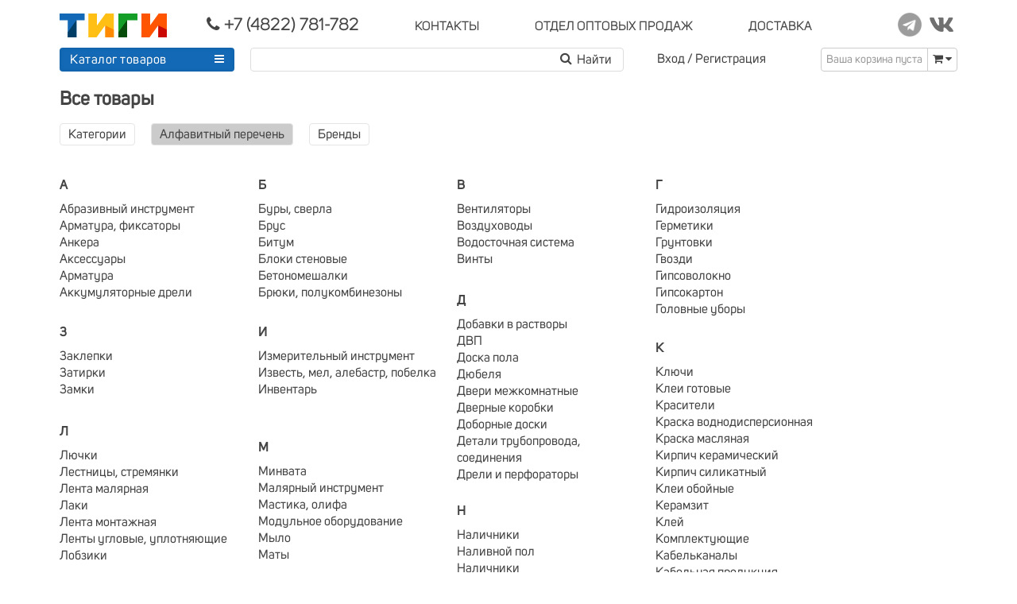

--- FILE ---
content_type: text/html; charset=utf-8
request_url: https://tigi69.ru/t/categories?tab=abc
body_size: 64028
content:
<!doctype html><!--[if lt IE 7 ] <html class="ie ie6" lang="ru"--><!--[if IE 7 ] <html class="ie ie7" lang="ru"--><!--[if IE 8 ] <html class="ie ie8" lang="ru"--><!--[if IE 9 ] <html class="ie ie9" lang="ru"--><html lang="ru"><head><meta charset="utf-8" /><meta content="text/html; charset=UTF-8" http-equiv="Content-Type" /><meta content="width=device-width, initial-scale=1.0, maximum-scale=1.0" name="viewport" /><meta content="94293ba5389703bf" name="yandex-verification" /><meta content="u3ygs5g0v3121yhiewthbqr0a3unrg" name="facebook-domain-verification" /><script async="" src="https://www.googletagmanager.com/gtag/js?id=UA-206846284-1"></script><script>window.dataLayer = window.dataLayer || [];
function gtag(){dataLayer.push(arguments);}
gtag('js', new Date());
gtag('config', 'UA-206846284-1');</script><script>(function (m, e, t, r, i, k, a) {
  m[i] = m[i] || function () {
    (m[i].a = m[i].a || []).push(arguments)
  };
  m[i].l = 1 * new Date();
  k = e.createElement(t), a = e.getElementsByTagName(t)[0], k.async = 1, k.src = r, a.parentNode.insertBefore(k, a)
})
(window, document, "script", "https://mc.yandex.ru/metrika/tag.js", "ym");

ym(34472835, "init", {
  clickmap: true,
  trackLinks: true,
  accurateTrackBounce: true,
  webvisor: true
});</script><noscript><div><img alt="" src="https://mc.yandex.ru/watch/34472835" style="position:absolute; left:-9999px;" /></div></noscript><script>!function(f,b,e,v,n,t,s)
{if(f.fbq)return;n=f.fbq=function(){n.callMethod?
  n.callMethod.apply(n,arguments):n.queue.push(arguments)};
  if(!f._fbq)f._fbq=n;n.push=n;n.loaded=!0;n.version='2.0';
  n.queue=[];t=b.createElement(e);t.async=!0;
  t.src=v;s=b.getElementsByTagName(e)[0];
  s.parentNode.insertBefore(t,s)}(window, document,'script',
  'https://connect.facebook.net/en_US/fbevents.js');
fbq('init', '642035240533780');
fbq('track', 'PageView');</script><noscript><img height="1" src="https://www.facebook.com/tr?id=642035240533780&amp;ev=PageView&amp;noscript=1" style="display:none" width="1" /></noscript><script>!function(){var t=document.createElement("script");t.type="text/javascript",t.async=!0,t.src="https://vk.com/js/api/openapi.js?169",t.onload=function(){VK.Retargeting.Init("VK-RTRG-1057981-16LcZ"),VK.Retargeting.Hit()},document.head.appendChild(t)}();</script><noscript><img alt="" src="https://vk.com/rtrg?p=VK-RTRG-1057981-16LcZ" style="position:fixed; left:-999px;" /></noscript><title>Категории строительных материалов в интернет-магазине Тиги в Твери</title>
<meta name="description" content="Категории строительных материалов с доставкой по Твери по лучшей цене. Купить стройматериалы в интернет-магазине Тиги в Твери"><link href="https://tigi69.ru/t/categories" rel="canonical" /><link rel="stylesheet" media="screen" href="/assets/frontend/all-79f29e4b34972b843c885e47a240075e18249fa4ce1904dc57fed58283cce9c1.css" /><script src="/assets/frontend/all-2d9d9c405c08baad9aba2d444f5eb0b4022e5b9bcf1fa841918e61f03e3e8cdb.js"></script><link rel="shortcut icon" type="image/x-icon" href="/assets/favicon-12408421e3a6df7e39c9bf6f27896d331e43386c2d63f954c1be24cc8f53f05e.ico" /><meta name="csrf-param" content="authenticity_token" />
<meta name="csrf-token" content="L5OcK+NsNhakIA7Vj5/yNgKZSU62lSTyKCSnFJ4tszPQZ6ZZnO+LveJrTHWYQZrMca5F1hIR+uu2UtyKDXwmxg==" /><!--[if lt IE 9]>
<script src="//cdnjs.cloudflare.com/ajax/libs/html5shiv/3.6/html5shiv.min.js">--><script>
//<![CDATA[
window.gon={};
//]]>
</script></head><body><header><div class="uk-container uk-container-center uk-margin-top" id="main-container"><div class="sticky-menu" data-uk-sticky="{top:-350, animation: &#39;uk-animation-slide-top&#39;}"><div class="uk-grid uk-grid-small h35"><div class="uk-width-small-1-1 uk-width-medium-1-1 uk-width-large-1-1"><div class="uk-grid uk-grid-small"><div class="width-mini-1-2 uk-width-small-3-10 uk-width-medium-2-10 uk-width-large-1-6"><a href="/"><img class="logo" src="/assets/Tigi-Logo-7d187d3ecc66788e8bb1b6468720759cea1d5eb3414d4905abe251a9f23c7302.svg" /></a></div><div class="width-mini-1-2 uk-width-small-7-10 uk-width-medium-8-10 uk-width-large-4-6 phone-menu"><ul class="row-menu nowrap"><li><a class="nowrap" href="tel:+7(4822)781-782"><i class="uk-icon-phone uk-icon-small" style="line-height: 0px;"></i><span class="big-font callibri_phone"> +7 (4822) 781-782 </span></a></li><li class="hidden-mini"><div class="uk-button-dropdown" data-uk-dropdown=""><a class="nowrap" href="javascript:"><span class="norm-font">КОНТАКТЫ </span></a><div class="uk-dropdown uk-dropdown-small" style="margin-top:10px; right: -17px; z-index: 500;"><div class="drop-arrow" style="right: 14px;"></div><ul class="uk-list-line drop-menu"><li style="margin-top:3px;"><a data-uk-modal="{ center:true }" href="#map"><span class="norm-font"><i class="uk-icon-map-marker"></i> г.Тверь, ул. Лукина, д.19 </span><br /><span>посмотреть на карте</span></a></li><li><a class="cursor-text" href="#"><span class="norm-font"><i class="uk-icon-clock-o"></i> Режим работы: </span><br /><span>пн-пт: с 9-00 до 18-00<br />сб: с 9-00 до 17-00<br />вс: выходной</span></a></li><li><a href="mailto:info@tigi69.ru"><span class="norm-font"><i class="uk-icon-envelope"></i> info@tigi69.ru </span><br /><span>написать нам письмо</span></a></li><li><a href="/contacts"><span class="norm-font"><i class="uk-icon-newspaper-o"></i> Все контакты </span></a></li></ul></div></div></li><!--noindex--><li class="uk-hidden-small"><a class="nowrap" href="/wholesale"><span class="norm-font">ОТДЕЛ ОПТОВЫХ ПРОДАЖ </span></a></li><!--/noindex--><li class="uk-hidden-small"><a class="nowrap" href="/shipping"><span class="norm-font"> ДОСТАВКА </span></a></li></ul></div><div class="uk-width-large-1-6 uk-visible-large"><ul class="static-menu uk-text-right norm-font"><li><a target="_blank" href="https://t.me/tigitver"><img src="/assets/social/telegram-2d1e2a79ace7eacd340f6def0734ab80c6d30006471d51acddc2e06ad176ed91.png" /></a></li><li><a target="_blank" href="https://vk.com/tigi69"><img src="/assets/social/vk-d4153543348843c5cdc3be8e06e8137b90a5e10241ccc3425864918ea0b0fc12.png" /></a></li></ul></div></div></div></div><div class="uk-grid uk-grid-small h35"><div class="search-block"><div class="uk-form"><form onsubmit="yaCounter34472835.reachGoal(&#39;useSearch&#39;); return true;" action="/products" accept-charset="UTF-8" method="get"><input name="utf8" type="hidden" value="&#x2713;" /><div class="uk-grid uk-grid-small"><div class="search-block-button"><div class="search-container uk-visible-large"><div class="uk-button-dropdown uk-visible-large general-menu" data-uk-dropdown=""><div class="uk-button uk-button-primary catalog nowrap" style="width: 220px;"><a class="catalog-btn" href="/t/categories">Каталог товаров </a><span style="float: right;"><i class="uk-icon-reorder"></i></span></div><ul class="uk-dropdown dropdown-catalog" id="header_menu" style="margin-top:12px;"><div class="drop-arrow" style="left: 193px;"></div><li class="level-1 parent" data-submenu-id="header_menu_1610"><a class="parent" href="/t/categories/eliektroinstrumient">БензоЭлектроИнструмент</a><div class="sub_cat level-1" id="header_menu_1610"><ul class="sub_menu"><li class="level-2"><a href="/t/categories/eliektroinstrumient/akkumuliatornyie-drieli">Аккумуляторные дрели</a></li><li class="level-2"><a href="/t/categories/eliektroinstrumient/bietonomieshalki">Бетономешалки</a></li><li class="level-2"><a href="/t/categories/eliektroinstrumient/drieli-i-pierforatory">Дрели и перфораторы</a></li><li class="level-2"><a href="/t/categories/eliektroinstrumient/lobziki">Лобзики</a></li><li class="level-2"><a href="/t/categories/eliektroinstrumient/pily-tsirkuliarnyie">Пилы циркулярные</a></li><li class="level-2"><a href="/t/categories/eliektroinstrumient/svarochnoie-oborudovaniie">Сварочное оборудование</a></li><li class="level-2"><a href="/t/categories/eliektroinstrumient/fieny-tiekhnichieskiie">Фены технические</a></li></ul></div></li><li class="level-1 parent" data-submenu-id="header_menu_1800"><a class="parent" href="/t/categories/bytovaia-khimiia">Бытовая химия</a><div class="sub_cat level-1" id="header_menu_1800"><ul class="sub_menu"><li class="level-2"><a href="/t/categories/bytovaia-khimiia/invientar">Инвентарь</a></li><li class="level-2"><a href="/t/categories/bytovaia-khimiia/mylo">Мыло</a></li><li class="level-2"><a href="/t/categories/bytovaia-khimiia/sriedstva-dlia-uborki">Средства для уборки</a></li></ul></div></li><li class="level-1 parent" data-submenu-id="header_menu_949"><a class="parent" href="/t/categories/vientiliatsiia">Вентиляция</a><div class="sub_cat level-1" id="header_menu_949"><ul class="sub_menu"><li class="level-2"><a href="/t/categories/vientiliatsiia/vientiliatory">Вентиляторы</a></li><li class="level-2"><a href="/t/categories/vientiliatsiia/vozdukhovody">Воздуховоды</a></li><li class="level-2"><a href="/t/categories/vientiliatsiia/liuchki">Лючки</a></li><li class="level-2"><a href="/t/categories/vientiliatsiia/rieshietki-vientiliatsionnyie">Решетки вентиляционные</a></li><li class="level-2"><a href="/t/categories/vientiliatsiia/rieshiotki-radiatornyie">Решётки радиаторные</a></li></ul></div></li><li class="level-1" data-submenu-id="header_menu_1852"><a class="parent" href="/t/categories/gazovoie-oborudovaniie">Газовое оборудование</a></li><li class="level-1" data-submenu-id="header_menu_1983"><a class="parent" href="/t/categories/gibkaia-chieriepitsa">Гибкая черепица</a></li><li class="level-1 parent" data-submenu-id="header_menu_1073"><a class="parent" href="/t/categories/dvieri">Двери</a><div class="sub_cat level-1" id="header_menu_1073"><ul class="sub_menu"><li class="level-2"><a href="/t/categories/dvieri/dvieri-miezhkomnatnyie">Двери межкомнатные</a></li><li class="level-2"><a href="/t/categories/dvieri/dviernyie-korobki">Дверные коробки</a></li><li class="level-2"><a href="/t/categories/dvieri/dobornyie-doski">Доборные доски</a></li><li class="level-2"><a href="/t/categories/dvieri/zamki">Замки</a></li><li class="level-2"><a href="/t/categories/dvieri/nalichniki">Наличники</a></li><li class="level-2"><a href="/t/categories/dvieri/furnitura-dviernaia">Фурнитура дверная</a></li></ul></div></li><li class="level-1 parent" data-submenu-id="header_menu_1941"><a class="parent" href="/t/categories/diekorativnyie-pokrytiia">Декоративные покрытия</a><div class="sub_cat level-1" id="header_menu_1941"><ul class="sub_menu"><li class="level-2"><a href="/t/categories/diekorativnyie-pokrytiia/koroied">Короед</a></li><li class="level-2"><a href="/t/categories/diekorativnyie-pokrytiia/shuba">Шуба</a></li></ul></div></li><li class="level-1 parent" data-submenu-id="header_menu_955"><a class="parent" href="/t/categories/izoliatsionnyie-matierialy">Изоляционные материалы</a><div class="sub_cat level-1" id="header_menu_955"><ul class="sub_menu"><li class="level-2"><a href="/t/categories/izoliatsionnyie-matierialy/gidroizoliatsiia">Гидроизоляция</a></li><li class="level-2"><a href="/t/categories/izoliatsionnyie-matierialy/minvata">Минвата</a></li><li class="level-2"><a href="/t/categories/izoliatsionnyie-matierialy/paro-vietro-vlaghoizoliatsiia">Паро-ветро-влагоизоляция</a></li><li class="level-2"><a href="/t/categories/izoliatsionnyie-matierialy/pienoplast">Пенопласт</a></li><li class="level-2"><a href="/t/categories/izoliatsionnyie-matierialy/pienopleks">Пеноплэкс</a></li></ul></div></li><li class="level-1 parent" data-submenu-id="header_menu_961"><a class="parent" href="/t/categories/instrumient-i-khoztovary">Инструмент и хозтовары</a><div class="sub_cat level-1" id="header_menu_961"><ul class="sub_menu"><li class="level-2"><a href="/t/categories/instrumient-i-khoztovary/abrazivnyi-instrumient">Абразивный инструмент</a></li><li class="level-2"><a href="/t/categories/instrumient-i-khoztovary/bury-svierla">Буры, сверла</a></li><li class="level-2"><a href="/t/categories/instrumient-i-khoztovary/izmieritielnyi-instrumient">Измерительный инструмент</a></li><li class="level-2"><a href="/t/categories/instrumient-i-khoztovary/kliuchi">Ключи</a></li><li class="level-2"><a href="/t/categories/instrumient-i-khoztovary/lienta-maliarnaia">Лента малярная</a></li><li class="level-2"><a href="/t/categories/instrumient-i-khoztovary/liestnitsy-striemianki">Лестницы, стремянки</a></li><li class="level-2"><a href="/t/categories/instrumient-i-khoztovary/maliarnyi-instrumient">Малярный инструмент</a></li><li class="level-2"><a href="/t/categories/instrumient-i-khoztovary/pakiety-upakovka">Пакеты, упаковка</a></li><li class="level-2"><a href="/t/categories/instrumient-i-khoztovary/pierchatki-rukavitsy">Перчатки, рукавицы</a></li><li class="level-2"><a href="/t/categories/instrumient-i-khoztovary/plienka">Пленка</a></li><li class="level-2"><a href="/t/categories/instrumient-i-khoztovary/sadovo-oghorodnyi-invientar">Садово-огородный инвентарь</a></li><li class="level-2"><a href="/t/categories/instrumient-i-khoztovary/skotch-izolienta">Скотч, изолента</a></li><li class="level-2"><a href="/t/categories/instrumient-i-khoztovary/sliesarno-montazhnyi-instrumient">Слесарно-монтажный инструмент</a></li><li class="level-2"><a href="/t/categories/instrumient-i-khoztovary/sriedstva-individualnoi-zashchity">Средства индивидуальной защиты</a></li><li class="level-2"><a href="/t/categories/instrumient-i-khoztovary/stoliarnyi-instrumient">Столярный инструмент</a></li><li class="level-2"><a href="/t/categories/instrumient-i-khoztovary/uborochnyi-invientar">Уборочный инвентарь</a></li><li class="level-2"><a href="/t/categories/instrumient-i-khoztovary/khoztovary">Хозтовары</a></li><li class="level-2"><a href="/t/categories/instrumient-i-khoztovary/shtukaturnyi-instrumient">Штукатурный инструмент</a></li></ul></div></li><li class="level-1" data-submenu-id="header_menu_1973"><a class="parent" href="/t/categories/krovlia">Кровля</a></li><li class="level-1 parent" data-submenu-id="header_menu_977"><a class="parent" href="/t/categories/lakokrasochnyie-matierialy">Лакокрасочные материалы</a><div class="sub_cat level-1" id="header_menu_977"><ul class="sub_menu"><li class="level-2"><a href="/t/categories/lakokrasochnyie-matierialy/giermietiki">Герметики</a></li><li class="level-2"><a href="/t/categories/lakokrasochnyie-matierialy/gruntovki">Грунтовки</a></li><li class="level-2"><a href="/t/categories/lakokrasochnyie-matierialy/dobavki-v-rastvory">Добавки в растворы</a></li><li class="level-2"><a href="/t/categories/lakokrasochnyie-matierialy/kliei-ghotovyie">Клеи готовые</a></li><li class="level-2"><a href="/t/categories/lakokrasochnyie-matierialy/krasitieli">Красители</a></li><li class="level-2"><a href="/t/categories/lakokrasochnyie-matierialy/kraska-vodnodispiersionnaia">Краска воднодисперсионная</a></li><li class="level-2"><a href="/t/categories/lakokrasochnyie-matierialy/kraska-maslianaia">Краска масляная</a></li><li class="level-2"><a href="/t/categories/lakokrasochnyie-matierialy/laki">Лаки</a></li><li class="level-2"><a href="/t/categories/lakokrasochnyie-matierialy/mastika-olifa">Мастика, олифа</a></li><li class="level-2"><a href="/t/categories/lakokrasochnyie-matierialy/piena-montazhnaia">Пена монтажная</a></li><li class="level-2"><a href="/t/categories/lakokrasochnyie-matierialy/propitki">Пропитки</a></li><li class="level-2"><a href="/t/categories/lakokrasochnyie-matierialy/rastvoritieli">Растворители</a></li><li class="level-2"><a href="/t/categories/lakokrasochnyie-matierialy/emali">Эмали</a></li></ul></div></li><li class="level-1" data-submenu-id="header_menu_1981"><a class="parent" href="/t/categories/laminat-linolieum">Ламинат, линолеум</a></li><li class="level-1 parent" data-submenu-id="header_menu_992"><a class="parent" href="/t/categories/liesopilomatierialy">Лесопиломатериалы</a><div class="sub_cat level-1" id="header_menu_992"><ul class="sub_menu"><li class="level-2"><a href="/t/categories/liesopilomatierialy/brus">Брус</a></li><li class="level-2"><a href="/t/categories/liesopilomatierialy/dvp">ДВП</a></li><li class="level-2"><a href="/t/categories/liesopilomatierialy/doska-pola">Доска пола</a></li><li class="level-2"><a href="/t/categories/liesopilomatierialy/nalichniki">Наличники</a></li><li class="level-2"><a href="/t/categories/liesopilomatierialy/osp">ОСП</a></li><li class="level-2"><a href="/t/categories/liesopilomatierialy/plintus">Плинтус</a></li><li class="level-2"><a href="/t/categories/liesopilomatierialy/faniera">Фанера</a></li></ul></div></li><li class="level-1 parent" data-submenu-id="header_menu_1434"><a class="parent" href="/t/categories/mietall">Металл</a><div class="sub_cat level-1" id="header_menu_1434"><ul class="sub_menu"><li class="level-2"><a href="/t/categories/mietall/armatura">Арматура</a></li><li class="level-2"><a href="/t/categories/mietall/truba-vgp">Труба ВГП</a></li><li class="level-2"><a href="/t/categories/mietall/truba-stalnaia-profilnaia">Труба стальная профильная</a></li><li class="level-2"><a href="/t/categories/mietall/ugholok-stalnoi">Уголок стальной</a></li></ul></div></li><li class="level-1 parent" data-submenu-id="header_menu_1002"><a class="parent" href="/t/categories/mietizy">Метизы</a><div class="sub_cat level-1" id="header_menu_1002"><ul class="sub_menu"><li class="level-2"><a href="/t/categories/mietizy/ankiera">Анкера</a></li><li class="level-2"><a href="/t/categories/mietizy/vinty">Винты</a></li><li class="level-2"><a href="/t/categories/mietizy/gvozdi">Гвозди</a></li><li class="level-2"><a href="/t/categories/mietizy/diubielia">Дюбеля</a></li><li class="level-2"><a href="/t/categories/mietizy/zakliepki">Заклепки</a></li><li class="level-2"><a href="/t/categories/mietizy/lienta-montazhnaia">Лента монтажная</a></li><li class="level-2"><a href="/t/categories/mietizy/plastiny-kriepiezhnyie">Пластины крепежные</a></li><li class="level-2"><a href="/t/categories/mietizy/samoriezy">Саморезы</a></li><li class="level-2"><a href="/t/categories/mietizy/skoby">Скобы</a></li><li class="level-2"><a href="/t/categories/mietizy/tros-tsiepi">Трос, цепи</a></li><li class="level-2"><a href="/t/categories/mietizy/ughly-stroitielnyie">Углы строительные</a></li><li class="level-2"><a href="/t/categories/mietizy/shaiby">Шайбы</a></li><li class="level-2"><a href="/t/categories/mietizy/shpilki">Шпильки</a></li><li class="level-2"><a href="/t/categories/mietizy/eliektrody">Электроды</a></li></ul></div></li><li class="level-1 parent" data-submenu-id="header_menu_1029"><a class="parent" href="/t/categories/otdielochnyie-matierialy">Отделочные материалы</a><div class="sub_cat level-1" id="header_menu_1029"><ul class="sub_menu"><li class="level-2"><a href="/t/categories/otdielochnyie-matierialy/kliei-oboinyie">Клеи обойные</a></li><li class="level-2"><a href="/t/categories/otdielochnyie-matierialy/panieli-pvkh-kompliektuiushchiie">Панели ПВХ, комплектующие</a></li><li class="level-2"><a href="/t/categories/otdielochnyie-matierialy/plintus-plastikovyi">Плинтус пластиковый</a></li><li class="level-2"><a href="/t/categories/otdielochnyie-matierialy/plity-potolochnyie-pienopolistirolnyie">Плиты потолочные пенополистирольные</a></li><li class="level-2"><a href="/t/categories/otdielochnyie-matierialy/podlozhka">Подложка</a></li><li class="level-2"><a href="/t/categories/otdielochnyie-matierialy/podokonniki">Подоконники</a></li><li class="level-2"><a href="/t/categories/otdielochnyie-matierialy/potolok-aliuminiievyi-rieiechnyi">Потолок алюминиевый реечный</a></li><li class="level-2"><a href="/t/categories/otdielochnyie-matierialy/potolok-podviesnoi-tipa-armstrongh">Потолок типа &quot;Армстронг&quot;</a></li><li class="level-2"><a href="/t/categories/otdielochnyie-matierialy/saidingh-vinilovyi-stienovoi">Сайдинг виниловый стеновой</a></li><li class="level-2"><a href="/t/categories/otdielochnyie-matierialy/stieklooboi">Стеклообои</a></li><li class="level-2"><a href="/t/categories/otdielochnyie-matierialy/stieklokholst">Стеклохолст</a></li><li class="level-2"><a href="/t/categories/otdielochnyie-matierialy/ughly-pvkh">Углы ПВХ</a></li><li class="level-2"><a href="/t/categories/otdielochnyie-matierialy/flizielinovyie-oboi">Флизелиновые обои</a></li></ul></div></li><li class="level-1" data-submenu-id="header_menu_1591"><a class="parent" href="/t/categories/plitka-trotuarnaia">Плитка тротуарная</a></li><li class="level-1 parent" data-submenu-id="header_menu_1074"><a class="parent" href="/t/categories/plitka-kieramoghranit">Плитка, керамогранит</a><div class="sub_cat level-1" id="header_menu_1074"><ul class="sub_menu"><li class="level-2"><a href="/t/categories/plitka-kieramoghranit/nastiennaia-plitka">Настенная плитка</a></li><li class="level-2"><a href="/t/categories/plitka-kieramoghranit/raskladki-dlia-plitki">Раскладки для плитки</a></li></ul></div></li><li class="level-1" data-submenu-id="header_menu_1228"><a class="parent" href="/t/categories/podarochnyie-karty">Подарочные карты</a></li><li class="level-1" data-submenu-id="header_menu_1881"><a class="parent" href="/t/categories/rasprodazha">Распродажа</a></li><li class="level-1 parent" data-submenu-id="header_menu_1195"><a class="parent" href="/t/categories/santiekhnika">Сантехника</a><div class="sub_cat level-1" id="header_menu_1195"><ul class="sub_menu"><li class="level-2"><a href="/t/categories/santiekhnika/aksiessuary">Аксессуары</a></li><li class="level-2"><a href="/t/categories/santiekhnika/dietali-truboprovoda-soiedinieniia">Детали трубопровода, соединения</a></li><li class="level-2"><a href="/t/categories/santiekhnika/kanalizatsiia">Канализация</a></li><li class="level-2"><a href="/t/categories/santiekhnika/kompliektushchiie-dlia-sanuzlov">Комплектущие для санузлов</a></li><li class="level-2"><a href="/t/categories/santiekhnika/krany-vientili-klapana-filtry">Краны, вентили, клапана, фильтры</a></li><li class="level-2"><a href="/t/categories/santiekhnika/oborudovaniie-i-instrumient">Оборудование и инструмент</a></li><li class="level-2"><a href="/t/categories/santiekhnika/ochistka-vody">Очистка воды</a></li><li class="level-2"><a href="/t/categories/santiekhnika/pnd">ПНД</a></li><li class="level-2"><a href="/t/categories/santiekhnika/polipropilien-truby-i-fitinghi">Полипропилен трубы и фитинги</a></li><li class="level-2"><a href="/t/categories/santiekhnika/radiatory-otoplieniia">Радиаторы отопления</a></li><li class="level-2"><a href="/t/categories/santiekhnika/rakoviny-umyvalniki">Раковины, умывальники</a></li><li class="level-2"><a href="/t/categories/santiekhnika/smiesitieli-i-dushievyie-lieiki">Смесители и душевые лейки</a></li><li class="level-2"><a href="/t/categories/santiekhnika/tieplyi-pol">Теплый пол</a></li><li class="level-2"><a href="/t/categories/santiekhnika/unitazy-pisuary-bidie">Унитазы, писуары, биде</a></li></ul></div></li><li class="level-1 parent" data-submenu-id="header_menu_1052"><a class="parent" href="/t/categories/smiesi-sukhiie">Смеси сухие</a><div class="sub_cat level-1" id="header_menu_1052"><ul class="sub_menu"><li class="level-2"><a href="/t/categories/smiesi-sukhiie/zatirki">Затирки</a></li><li class="level-2"><a href="/t/categories/smiesi-sukhiie/izviest-miel-aliebastr-pobielka">Известь, мел, алебастр, побелка</a></li><li class="level-2"><a href="/t/categories/smiesi-sukhiie/kieramzit">Керамзит</a></li><li class="level-2"><a href="/t/categories/smiesi-sukhiie/kliei-plitochnyi">Клей</a></li><li class="level-2"><a href="/t/categories/smiesi-sukhiie/nalivnoi-pol">Наливной пол</a></li><li class="level-2"><a href="/t/categories/smiesi-sukhiie/piesok">Песок</a></li><li class="level-2"><a href="/t/categories/smiesi-sukhiie/smies-tsiemiento-pieschanaia">Смесь цементо-песчаная</a></li><li class="level-2"><a href="/t/categories/smiesi-sukhiie/tsiemient-tarirovannyi">Цемент тарированный</a></li><li class="level-2"><a href="/t/categories/smiesi-sukhiie/shpaklievki">Шпаклевки</a></li><li class="level-2"><a href="/t/categories/smiesi-sukhiie/shtukaturki">Штукатурки</a></li><li class="level-2"><a href="/t/categories/smiesi-sukhiie/shchiebien-ghravii">Щебень, гравий</a></li></ul></div></li><li class="level-1 parent" data-submenu-id="header_menu_1646"><a class="parent" href="/t/categories/spietsodiezhda">Спецодежда</a><div class="sub_cat level-1" id="header_menu_1646"><ul class="sub_menu"><li class="level-2"><a href="/t/categories/spietsodiezhda/briuki-polukombiniezony">Брюки, полукомбинезоны</a></li><li class="level-2"><a href="/t/categories/spietsodiezhda/golovnyie-ubory">Головные уборы</a></li><li class="level-2"><a href="/t/categories/spietsodiezhda/kamufliazh-okhota-rybalka-turizm">Камуфляж, охота, рыбалка, туризм</a></li><li class="level-2"><a href="/t/categories/spietsodiezhda/kostiumy-rabochiie">Костюмы рабочие</a></li><li class="level-2"><a href="/t/categories/spietsodiezhda/kurtki-zhiliety">Куртки, жилеты</a></li><li class="level-2"><a href="/t/categories/spietsodiezhda/obuv">Обувь</a></li><li class="level-2"><a href="/t/categories/spietsodiezhda/obuv-utiepliennaia">Обувь утепленная</a></li><li class="level-2"><a href="/t/categories/spietsodiezhda/sriedstva-individualnoi-zashchity">Средства индивидуальной защиты</a></li></ul></div></li><li class="level-1 parent" data-submenu-id="header_menu_999"><a class="parent" href="/t/categories/obshchiestroitielnyie-matierialy">Строительные материалы</a><div class="sub_cat level-1" id="header_menu_999"><ul class="sub_menu"><li class="level-2"><a href="/t/categories/obshchiestroitielnyie-matierialy/armatura-fiksatory">Арматура, фиксаторы</a></li><li class="level-2"><a href="/t/categories/obshchiestroitielnyie-matierialy/bitum">Битум</a></li><li class="level-2"><a href="/t/categories/obshchiestroitielnyie-matierialy/bloki-stienovyie">Блоки стеновые</a></li><li class="level-2"><a href="/t/categories/obshchiestroitielnyie-matierialy/vodostochnaia-sistiema-verat">Водосточная система</a></li><li class="level-2"><a href="/t/categories/obshchiestroitielnyie-matierialy/kirpich-kieramichieskii">Кирпич керамический</a></li><li class="level-2"><a href="/t/categories/obshchiestroitielnyie-matierialy/kirpich-silikatnyi">Кирпич силикатный</a></li><li class="level-2"><a href="/t/categories/obshchiestroitielnyie-matierialy/ondulin">Ондулин</a></li><li class="level-2"><a href="/t/categories/obshchiestroitielnyie-matierialy/profnastil">Профнастил</a></li><li class="level-2"><a href="/t/categories/obshchiestroitielnyie-matierialy/rubieroid">Рубероид</a></li><li class="level-2"><a href="/t/categories/obshchiestroitielnyie-matierialy/sietka-svarnaia">Сетка сварная</a></li><li class="level-2"><a href="/t/categories/obshchiestroitielnyie-matierialy/sietki-stroitielnyie">Сетки строительные</a></li><li class="level-2"><a href="/t/categories/obshchiestroitielnyie-matierialy/stieklobit">Стеклобит</a></li><li class="level-2"><a href="/t/categories/obshchiestroitielnyie-matierialy/stieklotkan">Стеклоткань</a></li><li class="level-2"><a href="/t/categories/obshchiestroitielnyie-matierialy/ugholok-aliuminiievyi">Уголок алюминиевый</a></li><li class="level-2"><a href="/t/categories/obshchiestroitielnyie-matierialy/shifier">Шифер</a></li></ul></div></li><li class="level-1 parent" data-submenu-id="header_menu_1062"><a class="parent" href="/t/categories/sukhoi-sposob-stroitielstva">Сухой способ</a><div class="sub_cat level-1" id="header_menu_1062"><ul class="sub_menu"><li class="level-2"><a href="/t/categories/sukhoi-sposob-stroitielstva/gipsovolokno">Гипсоволокно</a></li><li class="level-2"><a href="/t/categories/sukhoi-sposob-stroitielstva/gipsokarton">Гипсокартон</a></li><li class="level-2"><a href="/t/categories/sukhoi-sposob-stroitielstva/kompliektuiushchiie">Комплектующие</a></li><li class="level-2"><a href="/t/categories/sukhoi-sposob-stroitielstva/lienty-ughlovyie-uplotniaiushchiie">Ленты угловые, уплотняющие</a></li><li class="level-2"><a href="/t/categories/sukhoi-sposob-stroitielstva/plita-pazoghriebnievaia">Плита пазогребневая</a></li><li class="level-2"><a href="/t/categories/sukhoi-sposob-stroitielstva/profil-dlia-ghipsokartona">Профиль для гипсокартона</a></li><li class="level-2"><a href="/t/categories/sukhoi-sposob-stroitielstva/sierpianka">Серпянка</a></li></ul></div></li><li class="level-1 parent" data-submenu-id="header_menu_1845"><a class="parent" href="/t/categories/tieplovoie-oborudovaniie">Тепловое оборудование</a><div class="sub_cat level-1" id="header_menu_1845"><ul class="sub_menu"><li class="level-2"><a href="/t/categories/tieplovoie-oborudovaniie/maty">Маты</a></li><li class="level-2"><a href="/t/categories/tieplovoie-oborudovaniie/tieplovientiliatory">Тепловентиляторы</a></li></ul></div></li><li class="level-1" data-submenu-id="header_menu_1977"><a class="parent" href="/t/categories/fasady">Фасады</a></li><li class="level-1 parent" data-submenu-id="header_menu_1076"><a class="parent" href="/t/categories/eliektrika">Электрика</a><div class="sub_cat level-1" id="header_menu_1076"><ul class="sub_menu"><li class="level-2"><a href="/t/categories/eliektrika/kabielkanaly">Кабельканалы</a></li><li class="level-2"><a href="/t/categories/eliektrika/kabielnaia-produktsiia">Кабельная продукция</a></li><li class="level-2"><a href="/t/categories/eliektrika/modulnoie-oborudovaniie">Модульное оборудование</a></li><li class="level-2"><a href="/t/categories/eliektrika/paialnoie-oborudovaniie">Паяльное оборудование</a></li><li class="level-2"><a href="/t/categories/eliektrika/svietilniki-lampy">Светильники, лампы</a></li><li class="level-2"><a href="/t/categories/eliektrika/eliektroustanovchnyie-izdieliia">Электроустановочные изделия</a></li></ul></div></li><li><hr /></li><li><a class="sort_link" href="/t/categories">По категориям</a></li><li><a class="sort_link" href="/t/categories?tab=abc">По алфавиту</a></li><li><a class="sort_link" href="/t/brands">По брендам</a></li></ul></div></div><div class="menu-btn uk-hidden-large"><a class="uk-button uk-button-primary" id="showHideMobileMenu"><i class="uk-icon-reorder uk-icon-small"></i></a></div></div><!--noindex--><div class="search-block-field"><div class="uk-autocomplete uk-form wd98 h35" data-uk-autocomplete="{ source:&#39;/autocomplete&#39;, minLength: 2 }"><input type="search" name="keywords" id="keywords" class="uk-width-1-1 pl0" /><script type="text/autocomplete">
        <ul class="uk-nav uk-nav-autocomplete uk-autocomplete-results mobile-scroll">
            {{ # items.products.length > 0 }} <p class='auto-title auto-products'>Товары</p> {{ /# }}
            {{ ~items.products }}
                <li class='relative'>
                    <a href='/products/{{ $item.slug }}'>
                        <div class='autocomplete-image uk-visible-large'>
                            <div class='arrow-left'></div>
                            <img src='{{ $item.image }}'>
                            <span class='auto-name'>{{ $item.name }}</span>
                            <span class='auto-price'>{{ $item.price }}&#8381;</span>
                        </div>
                        {{ $item.name }}
                        [{{ $item.code }}]
                    </a>
                </li>
            {{ /items.products }}
            {{ # items.products.length > 0 && items.taxons.length > 0 }}<hr></hr>{{ /# }}
            {{ # items.taxons.length > 0 }} <p class='auto-title auto-cats'>Категории</p>  {{ /# }}
            {{ ~items.taxons }}
                <li class='relative'>
                    <a href='{{ $item.link }}'>
                        {{ $item.name }}
                    </a>
                </li>
            {{ /items.taxons }}
        </ul>
</script>
<div class="search-submit"><i class="uk-icon-search"></i><input type="submit" value="Найти" class="search-button" data-disable-with="Найти" /></div></div></div><!--/noindex--></div></form></div></div><div class="cabinet-block uk-visible-large"><ul class="cabinet-link-container uk-text-center"><li class="norm-font"><a href="/login">Вход</a> / <a href="/signup">Регистрация</a></li></ul></div><div class="cart-block1"><div id="cart_container"><div class="uk-button-group" style="float: right;"><button class="h30 uk-button cart-button-empty"><span class="cursor-text uk-hidden-large" style="color: rgb(153, 153, 153);"></span><span class="cursor-text cart-hover uk-visible-large" style="color: rgb(153, 153, 153);">Ваша корзина пуста</span></button><div data-uk-dropdown="" id="cart_dropdown"><button class="h30 uk-button cart-button-empty"><i class="uk-icon-shopping-cart"></i> <i class="uk-icon-caret-down hidden-mini"></i></button><div class="uk-dropdown cart-dropdown"><ul class="uk-dropdown-scrollable"><div class="drop-arrow" style="right: 8px;"></div><li class="cart-separator"><span class="norm-font">Ваша корзина <br />пуста </span></li><li class="cart-login-hover"><a href="/login">Авторизуйтесь, чтобы увидеть предыдущие заказы </a></li></ul></div></div></div></div></div></div><div class="uk-grid uk-grid-small grid-mobile-menu uk-hidden-large"><div class="uk-width-1-1" id="mobileMenu"><div class="mobile-menu"><ul class="links-block"><li><a href="/t/categories">Каталог</a></li><li><a href="/cart"> Корзина </a></li><li><a href="/login">Вход</a></li><li><a href="/signup">Регистрация</a></li></ul><hr /><ul class="info-block"><li><a href="/contacts"> Все контакты </a></li><li><a data-uk-modal="{center:true}" href="#map"><i class="uk-icon-map-marker"></i> г.Тверь, ул. Лукина, д.19 </a></li><li><a class="callibri_phone" href="tel:+7 (4822) 781-782"><i class="uk-icon-phone"></i> +7 (4822) 781-782 </a></li><li class="uk-hidden-medium uk-hidden-large"><a href="/wholesale">Отдел оптовых продаж</a><li class="uk-hidden-medium uk-hidden-large"><a href="tel:+7 (4822) 781-781"><i class="uk-icon-phone"></i><span> +7 (4822) 781-781 </span></a></li></li><li class="uk-hidden-medium uk-hidden-large"><a href="/vacancies">Вакансии</a></li><li class="uk-hidden-medium uk-hidden-large"><a href="/online">Мы онлайн</a></li><li><a href="mailto:info@tigi69.ru"><i class="uk-icon-envelope"></i> info@tigi69.ru </a></li><li><i class="uk-icon-clock-o"></i> Режим работы: <p>Пн-Пт: с 9-00 до 18-00 </p><p>Сб: с 9-00 до 17-00 </p><p>Вс: выходной </p></li></ul></div></div></div></div></div></header><div class="uk-container uk-container-center wrapper"><h2 class="pt15 bold">Все товары</h2><div class="uk-grid uk-grid-small"><div class="uk-width-1-1"><ul class="cabinet_links"><li><a href="/t/categories">Категории</a></li><li class="current"><a href="/t/categories?tab=abc">Алфавитный перечень</a></li><li><a href="/t/brands">Бренды</a></li></ul></div></div><div class="taxons" id="taxons-list"><div class="cat-block"><h2>А</h2><div class="second-taxon-level"><a href="/t/categories/instrumient-i-khoztovary/abrazivnyi-instrumient">Абразивный инструмент</a><br /><a href="/t/categories/obshchiestroitielnyie-matierialy/armatura-fiksatory">Арматура, фиксаторы</a><br /><a href="/t/categories/mietizy/ankiera">Анкера</a><br /><a href="/t/categories/santiekhnika/aksiessuary">Аксессуары</a><br /><a href="/t/categories/mietall/armatura">Арматура</a><br /><a href="/t/categories/eliektroinstrumient/akkumuliatornyie-drieli">Аккумуляторные дрели</a><br /></div></div><div class="cat-block"><h2>Б</h2><div class="second-taxon-level"><a href="/t/categories/instrumient-i-khoztovary/bury-svierla">Буры, сверла</a><br /><a href="/t/categories/liesopilomatierialy/brus">Брус</a><br /><a href="/t/categories/obshchiestroitielnyie-matierialy/bitum">Битум</a><br /><a href="/t/categories/obshchiestroitielnyie-matierialy/bloki-stienovyie">Блоки стеновые</a><br /><a href="/t/categories/eliektroinstrumient/bietonomieshalki">Бетономешалки</a><br /><a href="/t/categories/spietsodiezhda/briuki-polukombiniezony">Брюки, полукомбинезоны</a><br /></div></div><div class="cat-block"><h2>В</h2><div class="second-taxon-level"><a href="/t/categories/vientiliatsiia/vientiliatory">Вентиляторы</a><br /><a href="/t/categories/vientiliatsiia/vozdukhovody">Воздуховоды</a><br /><a href="/t/categories/obshchiestroitielnyie-matierialy/vodostochnaia-sistiema-verat">Водосточная система</a><br /><a href="/t/categories/mietizy/vinty">Винты</a><br /></div></div><div class="cat-block"><h2>Г</h2><div class="second-taxon-level"><a href="/t/categories/izoliatsionnyie-matierialy/gidroizoliatsiia">Гидроизоляция</a><br /><a href="/t/categories/lakokrasochnyie-matierialy/giermietiki">Герметики</a><br /><a href="/t/categories/lakokrasochnyie-matierialy/gruntovki">Грунтовки</a><br /><a href="/t/categories/mietizy/gvozdi">Гвозди</a><br /><a href="/t/categories/sukhoi-sposob-stroitielstva/gipsovolokno">Гипсоволокно</a><br /><a href="/t/categories/sukhoi-sposob-stroitielstva/gipsokarton">Гипсокартон</a><br /><a href="/t/categories/spietsodiezhda/golovnyie-ubory">Головные уборы</a><br /></div></div><div class="cat-block"><h2>Д</h2><div class="second-taxon-level"><a href="/t/categories/lakokrasochnyie-matierialy/dobavki-v-rastvory">Добавки в растворы</a><br /><a href="/t/categories/liesopilomatierialy/dvp">ДВП</a><br /><a href="/t/categories/liesopilomatierialy/doska-pola">Доска пола</a><br /><a href="/t/categories/mietizy/diubielia">Дюбеля</a><br /><a href="/t/categories/dvieri/dvieri-miezhkomnatnyie">Двери межкомнатные</a><br /><a href="/t/categories/dvieri/dviernyie-korobki">Дверные коробки</a><br /><a href="/t/categories/dvieri/dobornyie-doski">Доборные доски</a><br /><a href="/t/categories/santiekhnika/dietali-truboprovoda-soiedinieniia">Детали трубопровода, соединения</a><br /><a href="/t/categories/eliektroinstrumient/drieli-i-pierforatory">Дрели и перфораторы</a><br /></div></div><div class="cat-block"><h2>З</h2><div class="second-taxon-level"><a href="/t/categories/mietizy/zakliepki">Заклепки</a><br /><a href="/t/categories/smiesi-sukhiie/zatirki">Затирки</a><br /><a href="/t/categories/dvieri/zamki">Замки</a><br /></div></div><div class="cat-block"><h2>И</h2><div class="second-taxon-level"><a href="/t/categories/instrumient-i-khoztovary/izmieritielnyi-instrumient">Измерительный инструмент</a><br /><a href="/t/categories/smiesi-sukhiie/izviest-miel-aliebastr-pobielka">Известь, мел, алебастр, побелка</a><br /><a href="/t/categories/bytovaia-khimiia/invientar">Инвентарь</a><br /></div></div><div class="cat-block"><h2>К</h2><div class="second-taxon-level"><a href="/t/categories/instrumient-i-khoztovary/kliuchi">Ключи</a><br /><a href="/t/categories/lakokrasochnyie-matierialy/kliei-ghotovyie">Клеи готовые</a><br /><a href="/t/categories/lakokrasochnyie-matierialy/krasitieli">Красители</a><br /><a href="/t/categories/lakokrasochnyie-matierialy/kraska-vodnodispiersionnaia">Краска воднодисперсионная</a><br /><a href="/t/categories/lakokrasochnyie-matierialy/kraska-maslianaia">Краска масляная</a><br /><a href="/t/categories/obshchiestroitielnyie-matierialy/kirpich-kieramichieskii">Кирпич керамический</a><br /><a href="/t/categories/obshchiestroitielnyie-matierialy/kirpich-silikatnyi">Кирпич силикатный</a><br /><a href="/t/categories/otdielochnyie-matierialy/kliei-oboinyie">Клеи обойные</a><br /><a href="/t/categories/smiesi-sukhiie/kieramzit">Керамзит</a><br /><a href="/t/categories/smiesi-sukhiie/kliei-plitochnyi">Клей</a><br /><a href="/t/categories/sukhoi-sposob-stroitielstva/kompliektuiushchiie">Комплектующие</a><br /><a href="/t/categories/eliektrika/kabielkanaly">Кабельканалы</a><br /><a href="/t/categories/eliektrika/kabielnaia-produktsiia">Кабельная продукция</a><br /><a href="/t/categories/santiekhnika/kompliektushchiie-dlia-sanuzlov">Комплектущие для санузлов</a><br /><a href="/t/categories/santiekhnika/kanalizatsiia">Канализация</a><br /><a href="/t/categories/santiekhnika/krany-vientili-klapana-filtry">Краны, вентили, клапана, фильтры</a><br /><a href="/t/categories/spietsodiezhda/kamufliazh-okhota-rybalka-turizm">Камуфляж, охота, рыбалка, туризм</a><br /><a href="/t/categories/spietsodiezhda/kostiumy-rabochiie">Костюмы рабочие</a><br /><a href="/t/categories/spietsodiezhda/kurtki-zhiliety">Куртки, жилеты</a><br /><a href="/t/categories/diekorativnyie-pokrytiia/koroied">Короед</a><br /></div></div><div class="cat-block"><h2>Л</h2><div class="second-taxon-level"><a href="/t/categories/vientiliatsiia/liuchki">Лючки</a><br /><a href="/t/categories/instrumient-i-khoztovary/liestnitsy-striemianki">Лестницы, стремянки</a><br /><a href="/t/categories/instrumient-i-khoztovary/lienta-maliarnaia">Лента малярная</a><br /><a href="/t/categories/lakokrasochnyie-matierialy/laki">Лаки</a><br /><a href="/t/categories/mietizy/lienta-montazhnaia">Лента монтажная</a><br /><a href="/t/categories/sukhoi-sposob-stroitielstva/lienty-ughlovyie-uplotniaiushchiie">Ленты угловые, уплотняющие</a><br /><a href="/t/categories/eliektroinstrumient/lobziki">Лобзики</a><br /></div></div><div class="cat-block"><h2>М</h2><div class="second-taxon-level"><a href="/t/categories/izoliatsionnyie-matierialy/minvata">Минвата</a><br /><a href="/t/categories/instrumient-i-khoztovary/maliarnyi-instrumient">Малярный инструмент</a><br /><a href="/t/categories/lakokrasochnyie-matierialy/mastika-olifa">Мастика, олифа</a><br /><a href="/t/categories/eliektrika/modulnoie-oborudovaniie">Модульное оборудование</a><br /><a href="/t/categories/bytovaia-khimiia/mylo">Мыло</a><br /><a href="/t/categories/tieplovoie-oborudovaniie/maty">Маты</a><br /></div></div><div class="cat-block"><h2>Н</h2><div class="second-taxon-level"><a href="/t/categories/liesopilomatierialy/nalichniki">Наличники</a><br /><a href="/t/categories/smiesi-sukhiie/nalivnoi-pol">Наливной пол</a><br /><a href="/t/categories/dvieri/nalichniki">Наличники</a><br /><a href="/t/categories/plitka-kieramoghranit/nastiennaia-plitka">Настенная плитка</a><br /></div></div><div class="cat-block"><h2>О</h2><div class="second-taxon-level"><a href="/t/categories/liesopilomatierialy/osp">ОСП</a><br /><a href="/t/categories/obshchiestroitielnyie-matierialy/ondulin">Ондулин</a><br /><a href="/t/categories/santiekhnika/oborudovaniie-i-instrumient">Оборудование и инструмент</a><br /><a href="/t/categories/santiekhnika/ochistka-vody">Очистка воды</a><br /><a href="/t/categories/spietsodiezhda/obuv">Обувь</a><br /><a href="/t/categories/spietsodiezhda/obuv-utiepliennaia">Обувь утепленная</a><br /></div></div><div class="cat-block"><h2>П</h2><div class="second-taxon-level"><a href="/t/categories/izoliatsionnyie-matierialy/paro-vietro-vlaghoizoliatsiia">Паро-ветро-влагоизоляция</a><br /><a href="/t/categories/izoliatsionnyie-matierialy/pienoplast">Пенопласт</a><br /><a href="/t/categories/izoliatsionnyie-matierialy/pienopleks">Пеноплэкс</a><br /><a href="/t/categories/instrumient-i-khoztovary/pierchatki-rukavitsy">Перчатки, рукавицы</a><br /><a href="/t/categories/instrumient-i-khoztovary/plienka">Пленка</a><br /><a href="/t/categories/instrumient-i-khoztovary/pakiety-upakovka">Пакеты, упаковка</a><br /><a href="/t/categories/lakokrasochnyie-matierialy/piena-montazhnaia">Пена монтажная</a><br /><a href="/t/categories/lakokrasochnyie-matierialy/propitki">Пропитки</a><br /><a href="/t/categories/liesopilomatierialy/plintus">Плинтус</a><br /><a href="/t/categories/obshchiestroitielnyie-matierialy/profnastil">Профнастил</a><br /><a href="/t/categories/mietizy/plastiny-kriepiezhnyie">Пластины крепежные</a><br /><a href="/t/categories/otdielochnyie-matierialy/panieli-pvkh-kompliektuiushchiie">Панели ПВХ, комплектующие</a><br /><a href="/t/categories/otdielochnyie-matierialy/plintus-plastikovyi">Плинтус пластиковый</a><br /><a href="/t/categories/otdielochnyie-matierialy/plity-potolochnyie-pienopolistirolnyie">Плиты потолочные пенополистирольные</a><br /><a href="/t/categories/otdielochnyie-matierialy/podlozhka">Подложка</a><br /><a href="/t/categories/otdielochnyie-matierialy/podokonniki">Подоконники</a><br /><a href="/t/categories/otdielochnyie-matierialy/potolok-aliuminiievyi-rieiechnyi">Потолок алюминиевый реечный</a><br /><a href="/t/categories/otdielochnyie-matierialy/potolok-podviesnoi-tipa-armstrongh">Потолок типа &quot;Армстронг&quot;</a><br /><a href="/t/categories/smiesi-sukhiie/piesok">Песок</a><br /><a href="/t/categories/sukhoi-sposob-stroitielstva/plita-pazoghriebnievaia">Плита пазогребневая</a><br /><a href="/t/categories/sukhoi-sposob-stroitielstva/profil-dlia-ghipsokartona">Профиль для гипсокартона</a><br /><a href="/t/categories/eliektrika/paialnoie-oborudovaniie">Паяльное оборудование</a><br /><a href="/t/categories/santiekhnika/polipropilien-truby-i-fitinghi">Полипропилен трубы и фитинги</a><br /><a href="/t/categories/santiekhnika/pnd">ПНД</a><br /><a href="/t/categories/eliektroinstrumient/pily-tsirkuliarnyie">Пилы циркулярные</a><br /></div></div><div class="cat-block"><h2>Р</h2><div class="second-taxon-level"><a href="/t/categories/vientiliatsiia/rieshietki-vientiliatsionnyie">Решетки вентиляционные</a><br /><a href="/t/categories/vientiliatsiia/rieshiotki-radiatornyie">Решётки радиаторные</a><br /><a href="/t/categories/lakokrasochnyie-matierialy/rastvoritieli">Растворители</a><br /><a href="/t/categories/obshchiestroitielnyie-matierialy/rubieroid">Рубероид</a><br /><a href="/t/categories/plitka-kieramoghranit/raskladki-dlia-plitki">Раскладки для плитки</a><br /><a href="/t/categories/santiekhnika/radiatory-otoplieniia">Радиаторы отопления</a><br /><a href="/t/categories/santiekhnika/rakoviny-umyvalniki">Раковины, умывальники</a><br /></div></div><div class="cat-block"><h2>С</h2><div class="second-taxon-level"><a href="/t/categories/instrumient-i-khoztovary/sadovo-oghorodnyi-invientar">Садово-огородный инвентарь</a><br /><a href="/t/categories/instrumient-i-khoztovary/skotch-izolienta">Скотч, изолента</a><br /><a href="/t/categories/instrumient-i-khoztovary/stoliarnyi-instrumient">Столярный инструмент</a><br /><a href="/t/categories/instrumient-i-khoztovary/sriedstva-individualnoi-zashchity">Средства индивидуальной защиты</a><br /><a href="/t/categories/instrumient-i-khoztovary/sliesarno-montazhnyi-instrumient">Слесарно-монтажный инструмент</a><br /><a href="/t/categories/obshchiestroitielnyie-matierialy/sietka-svarnaia">Сетка сварная</a><br /><a href="/t/categories/obshchiestroitielnyie-matierialy/sietki-stroitielnyie">Сетки строительные</a><br /><a href="/t/categories/obshchiestroitielnyie-matierialy/stieklobit">Стеклобит</a><br /><a href="/t/categories/obshchiestroitielnyie-matierialy/stieklotkan">Стеклоткань</a><br /><a href="/t/categories/mietizy/samoriezy">Саморезы</a><br /><a href="/t/categories/mietizy/skoby">Скобы</a><br /><a href="/t/categories/otdielochnyie-matierialy/saidingh-vinilovyi-stienovoi">Сайдинг виниловый стеновой</a><br /><a href="/t/categories/otdielochnyie-matierialy/stieklooboi">Стеклообои</a><br /><a href="/t/categories/otdielochnyie-matierialy/stieklokholst">Стеклохолст</a><br /><a href="/t/categories/smiesi-sukhiie/smies-tsiemiento-pieschanaia">Смесь цементо-песчаная</a><br /><a href="/t/categories/sukhoi-sposob-stroitielstva/sierpianka">Серпянка</a><br /><a href="/t/categories/eliektrika/svietilniki-lampy">Светильники, лампы</a><br /><a href="/t/categories/santiekhnika/smiesitieli-i-dushievyie-lieiki">Смесители и душевые лейки</a><br /><a href="/t/categories/eliektroinstrumient/svarochnoie-oborudovaniie">Сварочное оборудование</a><br /><a href="/t/categories/spietsodiezhda/sriedstva-individualnoi-zashchity">Средства индивидуальной защиты</a><br /><a href="/t/categories/bytovaia-khimiia/sriedstva-dlia-uborki">Средства для уборки</a><br /></div></div><div class="cat-block"><h2>Т</h2><div class="second-taxon-level"><a href="/t/categories/mietizy/tros-tsiepi">Трос, цепи</a><br /><a href="/t/categories/santiekhnika/tieplyi-pol">Теплый пол</a><br /><a href="/t/categories/mietall/truba-vgp">Труба ВГП</a><br /><a href="/t/categories/mietall/truba-stalnaia-profilnaia">Труба стальная профильная</a><br /><a href="/t/categories/tieplovoie-oborudovaniie/tieplovientiliatory">Тепловентиляторы</a><br /></div></div><div class="cat-block"><h2>У</h2><div class="second-taxon-level"><a href="/t/categories/instrumient-i-khoztovary/uborochnyi-invientar">Уборочный инвентарь</a><br /><a href="/t/categories/obshchiestroitielnyie-matierialy/ugholok-aliuminiievyi">Уголок алюминиевый</a><br /><a href="/t/categories/mietizy/ughly-stroitielnyie">Углы строительные</a><br /><a href="/t/categories/otdielochnyie-matierialy/ughly-pvkh">Углы ПВХ</a><br /><a href="/t/categories/santiekhnika/unitazy-pisuary-bidie">Унитазы, писуары, биде</a><br /><a href="/t/categories/mietall/ugholok-stalnoi">Уголок стальной</a><br /></div></div><div class="cat-block"><h2>Ф</h2><div class="second-taxon-level"><a href="/t/categories/liesopilomatierialy/faniera">Фанера</a><br /><a href="/t/categories/otdielochnyie-matierialy/flizielinovyie-oboi">Флизелиновые обои</a><br /><a href="/t/categories/dvieri/furnitura-dviernaia">Фурнитура дверная</a><br /><a href="/t/categories/eliektroinstrumient/fieny-tiekhnichieskiie">Фены технические</a><br /></div></div><div class="cat-block"><h2>Х</h2><div class="second-taxon-level"><a href="/t/categories/instrumient-i-khoztovary/khoztovary">Хозтовары</a><br /></div></div><div class="cat-block"><h2>Ц</h2><div class="second-taxon-level"><a href="/t/categories/smiesi-sukhiie/tsiemient-tarirovannyi">Цемент тарированный</a><br /></div></div><div class="cat-block"><h2>Ш</h2><div class="second-taxon-level"><a href="/t/categories/instrumient-i-khoztovary/shtukaturnyi-instrumient">Штукатурный инструмент</a><br /><a href="/t/categories/obshchiestroitielnyie-matierialy/shifier">Шифер</a><br /><a href="/t/categories/mietizy/shaiby">Шайбы</a><br /><a href="/t/categories/mietizy/shpilki">Шпильки</a><br /><a href="/t/categories/smiesi-sukhiie/shpaklievki">Шпаклевки</a><br /><a href="/t/categories/smiesi-sukhiie/shtukaturki">Штукатурки</a><br /><a href="/t/categories/diekorativnyie-pokrytiia/shuba">Шуба</a><br /></div></div><div class="cat-block"><h2>Щ</h2><div class="second-taxon-level"><a href="/t/categories/smiesi-sukhiie/shchiebien-ghravii">Щебень, гравий</a><br /></div></div><div class="cat-block"><h2>Э</h2><div class="second-taxon-level"><a href="/t/categories/lakokrasochnyie-matierialy/emali">Эмали</a><br /><a href="/t/categories/mietizy/eliektrody">Электроды</a><br /><a href="/t/categories/eliektrika/eliektroustanovchnyie-izdieliia">Электроустановочные изделия</a><br /></div></div></div></div><footer class="uk-container uk-container-center"><hr /><!--noindex--><div class="uk-modal" id="map"><div class="uk-modal-dialog uk-modal-dialog-lightbox" id="map-container"><a class="uk-modal-close uk-close uk-close-alt"></a><script async="" charset="utf-8" src="https://api-maps.yandex.ru/services/constructor/1.0/js/?sid=Wc7nm8fpJjn25UND34zhMpbYt3c_A937&amp;amp;width=100%&amp;amp;height=100%&amp;amp;lang=ru_RU&amp;amp;sourceType=constructor&amp;amp;scroll=true" type="text/javascript"></script></div></div><div class="uk-modal" id="quick_buy_form"><div class="uk-modal-dialog"><a class="uk-modal-close uk-close uk-close-alt"></a><p class="header">Быстрая покупка</p><p>Сообщите Ваше имя и номер телефона для оформления заказа</p><form class="uk-form uk-form-horizontal" action="/checkout/update" accept-charset="UTF-8" method="post"><input name="utf8" type="hidden" value="&#x2713;" /><input type="hidden" name="_method" value="patch" /><input type="hidden" name="authenticity_token" value="pcuLGXXJLTwuY97JSxcZbnEAK5pJ6RN7Yhcj0w9L+qiVR/rfiiKug+rrWv5fBXuhh857+pb+U9ehZJ1Y7s+/ew==" /><input type="hidden" name="order[quick_buy_flag]" id="order_quick_buy_flag" value="true" /><div class="uk-form-row"><label class="uk-form-label">Ваше имя: </label><div class="uk-form-controls"><input type="text" name="order[firstname]" id="order_firstname" placeholder="Обязательное поле" data-validation-error-msg="Необходимо заполнить" data-validation="required" /></div></div><div class="uk-form-row"><label class="uk-form-label">Ваш телефон: </label><div class="uk-form-controls"><input type="tel" name="order[phone]" id="order_phone" placeholder="Обязательное поле" data-validation-error-msg="Проверьте введённый номер" data-validation="required length" data-validation-optional="false" data-validation-length="18-18" /></div></div><div class="uk-form-row mt20"><input type="submit" name="commit" value="Купить" class="norm-font complete_and_pay" onclick="yaCounter34472835.reachGoal(&#39;finishorder&#39;); return true;" data-disable-with="Купить" /></div></form><div class="uk-form-row" id="quickform_response" style="display: none;"><h3 class="bold">Спасибо, Ваш заказ принят.</h3></div><script>(function() {
  $('#order_phone').on('input', function() {
    var number;
    number = $('#order_phone').val();
    number = number.replace(/\D+/g, '');
    if (number.length === 11) {
      if (['7', '8'].indexOf(number[0]) + 1 > 0) {
        number = number.slice(1, number.length);
        $.ajax({
          url: '/check_phone',
          async: false,
          data: {
            'number': number
          },
          dataType: 'json',
          success: function(response) {
            $('#order_phone').val(response.phone);
          }
        });
        return;
      }
    }
  });

}).call(this);
</script></div></div><div class="uk-modal" id="measure_form"><div class="uk-modal-dialog"><a class="uk-modal-close uk-close uk-close-alt"></a><p class="header">Заказать бесплатный замер </p><p>Сообщите Ваше имя и номер телефона для оформления заказа </p><form class="uk-form uk-form-horizontal" id="measure_new_page_callback" action="/page_callbacks" accept-charset="UTF-8" data-remote="true" method="post"><input name="utf8" type="hidden" value="&#x2713;" /><div class="uk-form-row"><label class="uk-form-label">Ваши Имя:</label><div class="uk-form-controls"><input value="Замер" type="hidden" name="page_callback[kind]" id="measure_page_callback_kind" /><input placeholder="Обязательное поле" data-validation-error-msg="Необходимо заполнить" data-validation="required" type="text" name="page_callback[name]" id="measure_page_callback_name" /></div></div><div class="uk-form-row"><label class="uk-form-label">Телефон:</label><div class="uk-form-controls"><input type="tel" placeholder="Обязательное поле" class="callback_phone" data-validation-error-msg="Проверьте введённый телефон" data-validation="required length" data-validation-optional="false" data-validation-length="min6" name="page_callback[phone]" id="measure_page_callback_phone" /></div></div><div class="uk-form-row mt20"><input type="submit" name="commit" value="Заказать" class="btn orange" data-disable-with="Заказать" /></div></form><div class="uk-form-row" id="measure_callback_response" style="display: none;"><h3 class="bold">Спасибо, Ваша заявка принята. Ожидайте звонка</h3></div></div></div><!--/noindex--><div class="uk-grid"><div class="uk-width-small-1-1 uk-width-medium-1-5 uk-hidden-small"><ul><li><a href="/t/categories">Каталог</a></li><li><a href="/wholesale">Отдел оптовых продаж</a></li><li><a href="/Политика_обработки_персональных_данных.docx">Политика обработки ПД</a></li></ul></div><div class="uk-width-small-1-1 uk-width-medium-1-5 uk-hidden-small"><ul><li><a href="/shipping">Доставка</a></li><li><a href="/lifting">Подъем</a></li><li><a href="/return">Возврат</a></li><li><a href="/sawing">Распил</a></li><li><a href="/payment">Оплата</a></li></ul></div><div class="uk-width-small-1-1 uk-width-medium-1-5 uk-hidden-small"><ul><li><a href="/about">О компании</a></li><li><a href="/blog/news">Новости</a></li><li><a href="/vacancies">Вакансии</a></li><li><a href="/online">Мы онлайн</a></li></ul></div><div class="uk-width-small-1-1 uk-width-medium-1-5 uk-hidden-small"><ul class="cabinet"><li><a href="/login">Вход</a></li><li><a href="/signup">Регистрация</a></li></ul></div><div class="uk-width-small-1-1 uk-width-medium-1-5"><div itemscope="" itemtype="http://schema.org/LocalBusiness"><meta content="ТИГИ" itemprop="name" /><meta content="Mo-Fr 08:30−18:00, Sa 09:00-17:00" itemprop="openingHours" /><div itemprop="address" itemscope="" itemtype="http://schema.org/PostalAddress"><meta content="Лукина, 19" itemprop="streetAddress" /><meta content="170028" itemprop="postalCode" /><meta content="Тверь" itemprop="addressLocality" /><meta content="+7 (4822) 781-782" itemprop="telephone" /><meta content="info@tigi69.ru" itemprop="email" /></div></div><ul class="contacts"><li><a href="/contacts"><i class="uk-icon-newspaper-o"></i><span> Все контакты </span></a></li><li><a data-uk-modal="{center:true}" href="#map"><i class="uk-icon-map-marker"></i><span> г.Тверь, ул. Лукина, д.19 </span></a></li><li><a class="callibri_phone" href="tel:+7 (4822) 781-782"><i class="uk-icon-phone"></i><span> +7 (4822) 781-782 </span></a></li><li class="uk-hidden-medium uk-hidden-large"><a href="/wholesale">Отдел оптовых продаж</a></li><li class="uk-hidden-medium uk-hidden-large"><a href="tel:+7 (4822) 781-781"><i class="uk-icon-phone"></i><span> +7 (4822) 781-781 </span></a></li><li class="uk-hidden-medium uk-hidden-large"><a href="/vacancies">Вакансии</a></li><li class="uk-hidden-medium uk-hidden-large"><a href="/online">Мы онлайн</a></li><li><a href="mailto:info@tigi69.ru"><i class="uk-icon-envelope"></i><span> info@tigi69.ru </span></a></li><li><i class="uk-icon-clock-o"></i><span> Режим работы: </span></li><li>Пн-Пт: с 9-00 до 18-00 </li><li>Сб: с 9-00 до 17-00 </li><li>Вс: выходной </li></ul></div></div><!-- START ME-TALK -->
<script type='text/javascript'>
	(function() {
		var s = document.createElement('script');
		s.type ='text/javascript';
		s.id = 'supportScript';
		s.charset = 'utf-8';
		s.async = true;
		s.src = '//me-talk.ru/support/support.js?h=46c78ce1a7ca6dccc9ee94c6220078f0';
		var sc = document.getElementsByTagName('script')[0];

		var callback = function(){
		};

		s.onreadystatechange = s.onload = function(){
			var state = s.readyState;
			if (!callback.done && (!state || /loaded|complete/.test(state))) {
				callback.done = true;
				callback();
			}
		};

		if (sc) sc.parentNode.insertBefore(s, sc);
		else document.documentElement.firstChild.appendChild(s);
	})();
</script>
<!-- END ME-TALK -->
</footer></body></html>

--- FILE ---
content_type: application/javascript
request_url: https://tigi69.ru/assets/frontend/all-2d9d9c405c08baad9aba2d444f5eb0b4022e5b9bcf1fa841918e61f03e3e8cdb.js
body_size: 99765
content:
/*!
 * jQuery JavaScript Library v1.12.4
 * http://jquery.com/
 *
 * Includes Sizzle.js
 * http://sizzlejs.com/
 *
 * Copyright jQuery Foundation and other contributors
 * Released under the MIT license
 * http://jquery.org/license
 *
 * Date: 2016-05-20T17:17Z
 */
function getDecimal(t){var e=""+t,n=e.indexOf(".");return-1==n?0:+(e=e.slice(n))}!function(t,e){"object"==typeof module&&"object"==typeof module.exports?module.exports=t.document?e(t,!0):function(t){if(!t.document)throw new Error("jQuery requires a window with a document");return e(t)}:e(t)}("undefined"!=typeof window?window:this,function(t,e){function n(t){var e=!!t&&"length"in t&&t.length,n=ht.type(t);return"function"!==n&&!ht.isWindow(t)&&("array"===n||0===e||"number"==typeof e&&e>0&&e-1 in t)}function i(t,e,n){if(ht.isFunction(e))return ht.grep(t,function(t,i){return!!e.call(t,i,t)!==n});if(e.nodeType)return ht.grep(t,function(t){return t===e!==n});if("string"==typeof e){if(Ct.test(e))return ht.filter(e,t,n);e=ht.filter(e,t)}return ht.grep(t,function(t){return ht.inArray(t,e)>-1!==n})}function o(t,e){do{t=t[e]}while(t&&1!==t.nodeType);return t}function r(t){var e={};return ht.each(t.match(Dt)||[],function(t,n){e[n]=!0}),e}function s(){it.addEventListener?(it.removeEventListener("DOMContentLoaded",a),t.removeEventListener("load",a)):(it.detachEvent("onreadystatechange",a),t.detachEvent("onload",a))}function a(){(it.addEventListener||"load"===t.event.type||"complete"===it.readyState)&&(s(),ht.ready())}function l(t,e,n){if(n===undefined&&1===t.nodeType){var i="data-"+e.replace(Lt,"-$1").toLowerCase();if("string"==typeof(n=t.getAttribute(i))){try{n="true"===n||"false"!==n&&("null"===n?null:+n+""===n?+n:At.test(n)?ht.parseJSON(n):n)}catch(o){}ht.data(t,e,n)}else n=undefined}return n}function u(t){var e;for(e in t)if(("data"!==e||!ht.isEmptyObject(t[e]))&&"toJSON"!==e)return!1;return!0}function c(t,e,n,i){if(Ft(t)){var o,r,s=ht.expando,a=t.nodeType,l=a?ht.cache:t,u=a?t[s]:t[s]&&s;if(u&&l[u]&&(i||l[u].data)||n!==undefined||"string"!=typeof e)return u||(u=a?t[s]=nt.pop()||ht.guid++:s),l[u]||(l[u]=a?{}:{toJSON:ht.noop}),"object"!=typeof e&&"function"!=typeof e||(i?l[u]=ht.extend(l[u],e):l[u].data=ht.extend(l[u].data,e)),r=l[u],i||(r.data||(r.data={}),r=r.data),n!==undefined&&(r[ht.camelCase(e)]=n),"string"==typeof e?null==(o=r[e])&&(o=r[ht.camelCase(e)]):o=r,o}}function d(t,e,n){if(Ft(t)){var i,o,r=t.nodeType,s=r?ht.cache:t,a=r?t[ht.expando]:ht.expando;if(s[a]){if(e&&(i=n?s[a]:s[a].data)){o=(e=ht.isArray(e)?e.concat(ht.map(e,ht.camelCase)):e in i?[e]:(e=ht.camelCase(e))in i?[e]:e.split(" ")).length;for(;o--;)delete i[e[o]];if(n?!u(i):!ht.isEmptyObject(i))return}(n||(delete s[a].data,u(s[a])))&&(r?ht.cleanData([t],!0):dt.deleteExpando||s!=s.window?delete s[a]:s[a]=undefined)}}}function f(t,e,n,i){var o,r=1,s=20,a=i?function(){return i.cur()}:function(){return ht.css(t,e,"")},l=a(),u=n&&n[3]||(ht.cssNumber[e]?"":"px"),c=(ht.cssNumber[e]||"px"!==u&&+l)&&Pt.exec(ht.css(t,e));if(c&&c[3]!==u){u=u||c[3],n=n||[],c=+l||1;do{c/=r=r||".5",ht.style(t,e,c+u)}while(r!==(r=a()/l)&&1!==r&&--s)}return n&&(c=+c||+l||0,o=n[1]?c+(n[1]+1)*n[2]:+n[2],i&&(i.unit=u,i.start=c,i.end=o)),o}function h(t){var e=Qt.split("|"),n=t.createDocumentFragment();if(n.createElement)for(;e.length;)n.createElement(e.pop());return n}function p(t,e){var n,i,o=0,r="undefined"!=typeof t.getElementsByTagName?t.getElementsByTagName(e||"*"):"undefined"!=typeof t.querySelectorAll?t.querySelectorAll(e||"*"):undefined;if(!r)for(r=[],n=t.childNodes||t;null!=(i=n[o]);o++)!e||ht.nodeName(i,e)?r.push(i):ht.merge(r,p(i,e));return e===undefined||e&&ht.nodeName(t,e)?ht.merge([t],r):r}function g(t,e){for(var n,i=0;null!=(n=t[i]);i++)ht._data(n,"globalEval",!e||ht._data(e[i],"globalEval"))}function m(t){Ut.test(t.type)&&(t.defaultChecked=t.checked)}function v(t,e,n,i,o){for(var r,s,a,l,u,c,d,f=t.length,v=h(e),y=[],b=0;b<f;b++)if((s=t[b])||0===s)if("object"===ht.type(s))ht.merge(y,s.nodeType?[s]:s);else if(Kt.test(s)){for(l=l||v.appendChild(e.createElement("div")),u=(Bt.exec(s)||["",""])[1].toLowerCase(),d=Gt[u]||Gt._default,l.innerHTML=d[1]+ht.htmlPrefilter(s)+d[2],r=d[0];r--;)l=l.lastChild;if(!dt.leadingWhitespace&&Vt.test(s)&&y.push(e.createTextNode(Vt.exec(s)[0])),!dt.tbody)for(r=(s="table"!==u||Yt.test(s)?"<table>"!==d[1]||Yt.test(s)?0:l:l.firstChild)&&s.childNodes.length;r--;)ht.nodeName(c=s.childNodes[r],"tbody")&&!c.childNodes.length&&s.removeChild(c);for(ht.merge(y,l.childNodes),l.textContent="";l.firstChild;)l.removeChild(l.firstChild);l=v.lastChild}else y.push(e.createTextNode(s));for(l&&v.removeChild(l),dt.appendChecked||ht.grep(p(y,"input"),m),b=0;s=y[b++];)if(i&&ht.inArray(s,i)>-1)o&&o.push(s);else if(a=ht.contains(s.ownerDocument,s),l=p(v.appendChild(s),"script"),a&&g(l),n)for(r=0;s=l[r++];)Wt.test(s.type||"")&&n.push(s);return l=null,v}function y(){return!0}function b(){return!1}function w(){try{return it.activeElement}catch(t){}}function x(t,e,n,i,o,r){var s,a;if("object"==typeof e){for(a in"string"!=typeof n&&(i=i||n,n=undefined),e)x(t,a,n,i,e[a],r);return t}if(null==i&&null==o?(o=n,i=n=undefined):null==o&&("string"==typeof n?(o=i,i=undefined):(o=i,i=n,n=undefined)),!1===o)o=b;else if(!o)return t;return 1===r&&(s=o,(o=function(t){return ht().off(t),s.apply(this,arguments)}).guid=s.guid||(s.guid=ht.guid++)),t.each(function(){ht.event.add(this,e,o,i,n)})}function k(t,e){return ht.nodeName(t,"table")&&ht.nodeName(11!==e.nodeType?e:e.firstChild,"tr")?t.getElementsByTagName("tbody")[0]||t.appendChild(t.ownerDocument.createElement("tbody")):t}function C(t){return t.type=(null!==ht.find.attr(t,"type"))+"/"+t.type,t}function _(t){var e=ae.exec(t.type);return e?t.type=e[1]:t.removeAttribute("type"),t}function T(t,e){if(1===e.nodeType&&ht.hasData(t)){var n,i,o,r=ht._data(t),s=ht._data(e,r),a=r.events;if(a)for(n in delete s.handle,s.events={},a)for(i=0,o=a[n].length;i<o;i++)ht.event.add(e,n,a[n][i]);s.data&&(s.data=ht.extend({},s.data))}}function S(t,e){var n,i,o;if(1===e.nodeType){if(n=e.nodeName.toLowerCase(),!dt.noCloneEvent&&e[ht.expando]){for(i in(o=ht._data(e)).events)ht.removeEvent(e,i,o.handle);e.removeAttribute(ht.expando)}"script"===n&&e.text!==t.text?(C(e).text=t.text,_(e)):"object"===n?(e.parentNode&&(e.outerHTML=t.outerHTML),dt.html5Clone&&t.innerHTML&&!ht.trim(e.innerHTML)&&(e.innerHTML=t.innerHTML)):"input"===n&&Ut.test(t.type)?(e.defaultChecked=e.checked=t.checked,e.value!==t.value&&(e.value=t.value)):"option"===n?e.defaultSelected=e.selected=t.defaultSelected:"input"!==n&&"textarea"!==n||(e.defaultValue=t.defaultValue)}}function E(t,e,n,i){e=rt.apply([],e);var o,r,s,a,l,u,c=0,d=t.length,f=d-1,h=e[0],g=ht.isFunction(h);if(g||d>1&&"string"==typeof h&&!dt.checkClone&&se.test(h))return t.each(function(o){var r=t.eq(o);g&&(e[0]=h.call(this,o,r.html())),E(r,e,n,i)});if(d&&(o=(u=v(e,t[0].ownerDocument,!1,t,i)).firstChild,1===u.childNodes.length&&(u=o),o||i)){for(s=(a=ht.map(p(u,"script"),C)).length;c<d;c++)r=u,c!==f&&(r=ht.clone(r,!0,!0),s&&ht.merge(a,p(r,"script"))),n.call(t[c],r,c);if(s)for(l=a[a.length-1].ownerDocument,ht.map(a,_),c=0;c<s;c++)r=a[c],Wt.test(r.type||"")&&!ht._data(r,"globalEval")&&ht.contains(l,r)&&(r.src?ht._evalUrl&&ht._evalUrl(r.src):ht.globalEval((r.text||r.textContent||r.innerHTML||"").replace(le,"")));u=o=null}return t}function j(t,e,n){for(var i,o=e?ht.filter(e,t):t,r=0;null!=(i=o[r]);r++)n||1!==i.nodeType||ht.cleanData(p(i)),i.parentNode&&(n&&ht.contains(i.ownerDocument,i)&&g(p(i,"script")),i.parentNode.removeChild(i));return t}function $(t,e){var n=ht(e.createElement(t)).appendTo(e.body),i=ht.css(n[0],"display");return n.detach(),i}function D(t){var e=it,n=de[t];return n||("none"!==(n=$(t,e))&&n||((e=((ce=(ce||ht("<iframe frameborder='0' width='0' height='0'/>")).appendTo(e.documentElement))[0].contentWindow||ce[0].contentDocument).document).write(),e.close(),n=$(t,e),ce.detach()),de[t]=n),n}function I(t,e){return{get:function(){if(!t())return(this.get=e).apply(this,arguments);delete this.get}}}function F(t){if(t in Se)return t;for(var e=t.charAt(0).toUpperCase()+t.slice(1),n=Te.length;n--;)if((t=Te[n]+e)in Se)return t}function A(t,e){for(var n,i,o,r=[],s=0,a=t.length;s<a;s++)(i=t[s]).style&&(r[s]=ht._data(i,"olddisplay"),n=i.style.display,e?(r[s]||"none"!==n||(i.style.display=""),""===i.style.display&&zt(i)&&(r[s]=ht._data(i,"olddisplay",D(i.nodeName)))):(o=zt(i),(n&&"none"!==n||!o)&&ht._data(i,"olddisplay",o?n:ht.css(i,"display"))));for(s=0;s<a;s++)(i=t[s]).style&&(e&&"none"!==i.style.display&&""!==i.style.display||(i.style.display=e?r[s]||"":"none"));return t}function L(t,e,n){var i=ke.exec(e);return i?Math.max(0,i[1]-(n||0))+(i[2]||"px"):e}function M(t,e,n,i,o){for(var r=n===(i?"border":"content")?4:"width"===e?1:0,s=0;r<4;r+=2)"margin"===n&&(s+=ht.css(t,n+Rt[r],!0,o)),i?("content"===n&&(s-=ht.css(t,"padding"+Rt[r],!0,o)),"margin"!==n&&(s-=ht.css(t,"border"+Rt[r]+"Width",!0,o))):(s+=ht.css(t,"padding"+Rt[r],!0,o),"padding"!==n&&(s+=ht.css(t,"border"+Rt[r]+"Width",!0,o)));return s}function O(t,e,n){var i=!0,o="width"===e?t.offsetWidth:t.offsetHeight,r=me(t),s=dt.boxSizing&&"border-box"===ht.css(t,"boxSizing",!1,r);if(o<=0||null==o){if(((o=ve(t,e,r))<0||null==o)&&(o=t.style[e]),he.test(o))return o;i=s&&(dt.boxSizingReliable()||o===t.style[e]),o=parseFloat(o)||0}return o+M(t,e,n||(s?"border":"content"),i,r)+"px"}function q(t,e,n,i,o){return new q.prototype.init(t,e,n,i,o)}function N(){return t.setTimeout(function(){Ee=undefined}),Ee=ht.now()}function P(t,e){var n,i={height:t},o=0;for(e=e?1:0;o<4;o+=2-e)i["margin"+(n=Rt[o])]=i["padding"+n]=t;return e&&(i.opacity=i.width=t),i}function R(t,e,n){for(var i,o=(U.tweeners[e]||[]).concat(U.tweeners["*"]),r=0,s=o.length;r<s;r++)if(i=o[r].call(n,e,t))return i}function z(t,e,n){var i,o,r,s,a,l,u,c=this,d={},f=t.style,h=t.nodeType&&zt(t),p=ht._data(t,"fxshow");for(i in n.queue||(null==(a=ht._queueHooks(t,"fx")).unqueued&&(a.unqueued=0,l=a.empty.fire,a.empty.fire=function(){a.unqueued||l()}),a.unqueued++,c.always(function(){c.always(function(){a.unqueued--,ht.queue(t,"fx").length||a.empty.fire()})})),1===t.nodeType&&("height"in e||"width"in e)&&(n.overflow=[f.overflow,f.overflowX,f.overflowY],"inline"===("none"===(u=ht.css(t,"display"))?ht._data(t,"olddisplay")||D(t.nodeName):u)&&"none"===ht.css(t,"float")&&(dt.inlineBlockNeedsLayout&&"inline"!==D(t.nodeName)?f.zoom=1:f.display="inline-block")),n.overflow&&(f.overflow="hidden",dt.shrinkWrapBlocks()||c.always(function(){f.overflow=n.overflow[0],f.overflowX=n.overflow[1],f.overflowY=n.overflow[2]})),e)if(o=e[i],$e.exec(o)){if(delete e[i],r=r||"toggle"===o,o===(h?"hide":"show")){if("show"!==o||!p||p[i]===undefined)continue;h=!0}d[i]=p&&p[i]||ht.style(t,i)}else u=undefined;if(ht.isEmptyObject(d))"inline"===("none"===u?D(t.nodeName):u)&&(f.display=u);else for(i in p?"hidden"in p&&(h=p.hidden):p=ht._data(t,"fxshow",{}),r&&(p.hidden=!h),h?ht(t).show():c.done(function(){ht(t).hide()}),c.done(function(){var e;for(e in ht._removeData(t,"fxshow"),d)ht.style(t,e,d[e])}),d)s=R(h?p[i]:0,i,c),i in p||(p[i]=s.start,h&&(s.end=s.start,s.start="width"===i||"height"===i?1:0))}function H(t,e){var n,i,o,r,s;for(n in t)if(o=e[i=ht.camelCase(n)],r=t[n],ht.isArray(r)&&(o=r[1],r=t[n]=r[0]),n!==i&&(t[i]=r,delete t[n]),(s=ht.cssHooks[i])&&"expand"in s)for(n in r=s.expand(r),delete t[i],r)n in t||(t[n]=r[n],e[n]=o);else e[i]=o}function U(t,e,n){var i,o,r=0,s=U.prefilters.length,a=ht.Deferred().always(function(){delete l.elem}),l=function(){if(o)return!1;for(var e=Ee||N(),n=Math.max(0,u.startTime+u.duration-e),i=1-(n/u.duration||0),r=0,s=u.tweens.length;r<s;r++)u.tweens[r].run(i);return a.notifyWith(t,[u,i,n]),i<1&&s?n:(a.resolveWith(t,[u]),!1)},u=a.promise({elem:t,props:ht.extend({},e),opts:ht.extend(!0,{specialEasing:{},easing:ht.easing._default},n),originalProperties:e,originalOptions:n,startTime:Ee||N(),duration:n.duration,tweens:[],createTween:function(e,n){var i=ht.Tween(t,u.opts,e,n,u.opts.specialEasing[e]||u.opts.easing);return u.tweens.push(i),i},stop:function(e){var n=0,i=e?u.tweens.length:0;if(o)return this;for(o=!0;n<i;n++)u.tweens[n].run(1);return e?(a.notifyWith(t,[u,1,0]),a.resolveWith(t,[u,e])):a.rejectWith(t,[u,e]),this}}),c=u.props;for(H(c,u.opts.specialEasing);r<s;r++)if(i=U.prefilters[r].call(u,t,c,u.opts))return ht.isFunction(i.stop)&&(ht._queueHooks(u.elem,u.opts.queue).stop=ht.proxy(i.stop,i)),i;return ht.map(c,R,u),ht.isFunction(u.opts.start)&&u.opts.start.call(t,u),ht.fx.timer(ht.extend(l,{elem:t,anim:u,queue:u.opts.queue})),u.progress(u.opts.progress).done(u.opts.done,u.opts.complete).fail(u.opts.fail).always(u.opts.always)}function B(t){return ht.attr(t,"class")||""}function W(t){return function(e,n){"string"!=typeof e&&(n=e,e="*");var i,o=0,r=e.toLowerCase().match(Dt)||[];if(ht.isFunction(n))for(;i=r[o++];)"+"===i.charAt(0)?(i=i.slice(1)||"*",(t[i]=t[i]||[]).unshift(n)):(t[i]=t[i]||[]).push(n)}}function V(t,e,n,i){function o(a){var l;return r[a]=!0,ht.each(t[a]||[],function(t,a){var u=a(e,n,i);return"string"!=typeof u||s||r[u]?s?!(l=u):void 0:(e.dataTypes.unshift(u),o(u),!1)}),l}var r={},s=t===tn;return o(e.dataTypes[0])||!r["*"]&&o("*")}function Q(t,e){var n,i,o=ht.ajaxSettings.flatOptions||{};for(i in e)e[i]!==undefined&&((o[i]?t:n||(n={}))[i]=e[i]);return n&&ht.extend(!0,t,n),t}function G(t,e,n){for(var i,o,r,s,a=t.contents,l=t.dataTypes;"*"===l[0];)l.shift(),o===undefined&&(o=t.mimeType||e.getResponseHeader("Content-Type"));if(o)for(s in a)if(a[s]&&a[s].test(o)){l.unshift(s);break}if(l[0]in n)r=l[0];else{for(s in n){if(!l[0]||t.converters[s+" "+l[0]]){r=s;break}i||(i=s)}r=r||i}if(r)return r!==l[0]&&l.unshift(r),n[r]}function K(t,e,n,i){var o,r,s,a,l,u={},c=t.dataTypes.slice();if(c[1])for(s in t.converters)u[s.toLowerCase()]=t.converters[s];for(r=c.shift();r;)if(t.responseFields[r]&&(n[t.responseFields[r]]=e),!l&&i&&t.dataFilter&&(e=t.dataFilter(e,t.dataType)),l=r,r=c.shift())if("*"===r)r=l;else if("*"!==l&&l!==r){if(!(s=u[l+" "+r]||u["* "+r]))for(o in u)if((a=o.split(" "))[1]===r&&(s=u[l+" "+a[0]]||u["* "+a[0]])){!0===s?s=u[o]:!0!==u[o]&&(r=a[0],c.unshift(a[1]));break}if(!0!==s)if(s&&t.throws)e=s(e);else try{e=s(e)}catch(d){return{state:"parsererror",error:s?d:"No conversion from "+l+" to "+r}}}return{state:"success",data:e}}function Y(t){return t.style&&t.style.display||ht.css(t,"display")}function X(t){if(!ht.contains(t.ownerDocument||it,t))return!0;for(;t&&1===t.nodeType;){if("none"===Y(t)||"hidden"===t.type)return!0;t=t.parentNode}return!1}function Z(t,e,n,i){var o;if(ht.isArray(e))ht.each(e,function(e,o){n||sn.test(t)?i(t,o):Z(t+"["+("object"==typeof o&&null!=o?e:"")+"]",o,n,i)});else if(n||"object"!==ht.type(e))i(t,e);else for(o in e)Z(t+"["+o+"]",e[o],n,i)}function J(){try{return new t.XMLHttpRequest}catch(e){}}function tt(){try{return new t.ActiveXObject("Microsoft.XMLHTTP")}catch(e){}}function et(t){return ht.isWindow(t)?t:9===t.nodeType&&(t.defaultView||t.parentWindow)}var nt=[],it=t.document,ot=nt.slice,rt=nt.concat,st=nt.push,at=nt.indexOf,lt={},ut=lt.toString,ct=lt.hasOwnProperty,dt={},ft="1.12.4",ht=function(t,e){return new ht.fn.init(t,e)},pt=/^[\s\uFEFF\xA0]+|[\s\uFEFF\xA0]+$/g,gt=/^-ms-/,mt=/-([\da-z])/gi,vt=function(t,e){return e.toUpperCase()};ht.fn=ht.prototype={jquery:ft,constructor:ht,selector:"",length:0,toArray:function(){return ot.call(this)},get:function(t){return null!=t?t<0?this[t+this.length]:this[t]:ot.call(this)},pushStack:function(t){var e=ht.merge(this.constructor(),t);return e.prevObject=this,e.context=this.context,e},each:function(t){return ht.each(this,t)},map:function(t){return this.pushStack(ht.map(this,function(e,n){return t.call(e,n,e)}))},slice:function(){return this.pushStack(ot.apply(this,arguments))},first:function(){return this.eq(0)},last:function(){return this.eq(-1)},eq:function(t){var e=this.length,n=+t+(t<0?e:0);return this.pushStack(n>=0&&n<e?[this[n]]:[])},end:function(){return this.prevObject||this.constructor()},push:st,sort:nt.sort,splice:nt.splice},ht.extend=ht.fn.extend=function(){var t,e,n,i,o,r,s=arguments[0]||{},a=1,l=arguments.length,u=!1;for("boolean"==typeof s&&(u=s,s=arguments[a]||{},a++),"object"==typeof s||ht.isFunction(s)||(s={}),a===l&&(s=this,a--);a<l;a++)if(null!=(o=arguments[a]))for(i in o)t=s[i],s!==(n=o[i])&&(u&&n&&(ht.isPlainObject(n)||(e=ht.isArray(n)))?(e?(e=!1,r=t&&ht.isArray(t)?t:[]):r=t&&ht.isPlainObject(t)?t:{},s[i]=ht.extend(u,r,n)):n!==undefined&&(s[i]=n));return s},ht.extend({expando:"jQuery"+(ft+Math.random()).replace(/\D/g,""),isReady:!0,error:function(t){throw new Error(t)},noop:function(){},isFunction:function(t){return"function"===ht.type(t)},isArray:Array.isArray||function(t){return"array"===ht.type(t)},isWindow:function(t){return null!=t&&t==t.window},isNumeric:function(t){var e=t&&t.toString();return!ht.isArray(t)&&e-parseFloat(e)+1>=0},isEmptyObject:function(t){var e;for(e in t)return!1;return!0},isPlainObject:function(t){var e;if(!t||"object"!==ht.type(t)||t.nodeType||ht.isWindow(t))return!1;try{if(t.constructor&&!ct.call(t,"constructor")&&!ct.call(t.constructor.prototype,"isPrototypeOf"))return!1}catch(n){return!1}if(!dt.ownFirst)for(e in t)return ct.call(t,e);for(e in t);return e===undefined||ct.call(t,e)},type:function(t){return null==t?t+"":"object"==typeof t||"function"==typeof t?lt[ut.call(t)]||"object":typeof t},globalEval:function(e){e&&ht.trim(e)&&(t.execScript||function(e){t.eval.call(t,e)})(e)},camelCase:function(t){return t.replace(gt,"ms-").replace(mt,vt)},nodeName:function(t,e){return t.nodeName&&t.nodeName.toLowerCase()===e.toLowerCase()},each:function(t,e){var i,o=0;if(n(t))for(i=t.length;o<i&&!1!==e.call(t[o],o,t[o]);o++);else for(o in t)if(!1===e.call(t[o],o,t[o]))break;return t},trim:function(t){return null==t?"":(t+"").replace(pt,"")},makeArray:function(t,e){var i=e||[];return null!=t&&(n(Object(t))?ht.merge(i,"string"==typeof t?[t]:t):st.call(i,t)),i},inArray:function(t,e,n){var i;if(e){if(at)return at.call(e,t,n);for(i=e.length,n=n?n<0?Math.max(0,i+n):n:0;n<i;n++)if(n in e&&e[n]===t)return n}return-1},merge:function(t,e){for(var n=+e.length,i=0,o=t.length;i<n;)t[o++]=e[i++];if(n!=n)for(;e[i]!==undefined;)t[o++]=e[i++];return t.length=o,t},grep:function(t,e,n){for(var i=[],o=0,r=t.length,s=!n;o<r;o++)!e(t[o],o)!==s&&i.push(t[o]);return i},map:function(t,e,i){var o,r,s=0,a=[];if(n(t))for(o=t.length;s<o;s++)null!=(r=e(t[s],s,i))&&a.push(r);else for(s in t)null!=(r=e(t[s],s,i))&&a.push(r);return rt.apply([],a)},guid:1,proxy:function(t,e){var n,i,o;return"string"==typeof e&&(o=t[e],e=t,t=o),ht.isFunction(t)?(n=ot.call(arguments,2),(i=function(){return t.apply(e||this,n.concat(ot.call(arguments)))}).guid=t.guid=t.guid||ht.guid++,i):undefined},now:function(){return+new Date},support:dt}),"function"==typeof Symbol&&(ht.fn[Symbol.iterator]=nt[Symbol.iterator]),ht.each("Boolean Number String Function Array Date RegExp Object Error Symbol".split(" "),function(t,e){lt["[object "+e+"]"]=e.toLowerCase()});var yt=
/*!
 * Sizzle CSS Selector Engine v2.2.1
 * http://sizzlejs.com/
 *
 * Copyright jQuery Foundation and other contributors
 * Released under the MIT license
 * http://jquery.org/license
 *
 * Date: 2015-10-17
 */
function(t){function e(t,e,n,i){var o,r,s,a,l,u,d,h,p=e&&e.ownerDocument,g=e?e.nodeType:9;if(n=n||[],"string"!=typeof t||!t||1!==g&&9!==g&&11!==g)return n;if(!i&&((e?e.ownerDocument||e:R)!==F&&I(e),e=e||F,L)){if(11!==g&&(u=vt.exec(t)))if(o=u[1]){if(9===g){if(!(s=e.getElementById(o)))return n;if(s.id===o)return n.push(s),n}else if(p&&(s=p.getElementById(o))&&N(e,s)&&s.id===o)return n.push(s),n}else{if(u[2])return Z.apply(n,e.getElementsByTagName(t)),n;if((o=u[3])&&x.getElementsByClassName&&e.getElementsByClassName)return Z.apply(n,e.getElementsByClassName(o)),n}if(x.qsa&&!W[t+" "]&&(!M||!M.test(t))){if(1!==g)p=e,h=t;else if("object"!==e.nodeName.toLowerCase()){for((a=e.getAttribute("id"))?a=a.replace(bt,"\\$&"):e.setAttribute("id",a=P),r=(d=T(t)).length,l=ft.test(a)?"#"+a:"[id='"+a+"']";r--;)d[r]=l+" "+f(d[r]);h=d.join(","),p=yt.test(t)&&c(e.parentNode)||e}if(h)try{return Z.apply(n,p.querySelectorAll(h)),n}catch(m){}finally{a===P&&e.removeAttribute("id")}}}return E(t.replace(at,"$1"),e,n,i)}function n(){function t(n,i){return e.push(n+" ")>k.cacheLength&&delete t[e.shift()],t[n+" "]=i}var e=[];return t}function i(t){return t[P]=!0,t}function o(t){var e=F.createElement("div");try{return!!t(e)}catch(n){return!1}finally{e.parentNode&&e.parentNode.removeChild(e),e=null}}function r(t,e){for(var n=t.split("|"),i=n.length;i--;)k.attrHandle[n[i]]=e}function s(t,e){var n=e&&t,i=n&&1===t.nodeType&&1===e.nodeType&&(~e.sourceIndex||Q)-(~t.sourceIndex||Q);if(i)return i;if(n)for(;n=n.nextSibling;)if(n===e)return-1;return t?1:-1}function a(t){return function(e){return"input"===e.nodeName.toLowerCase()&&e.type===t}}function l(t){return function(e){var n=e.nodeName.toLowerCase();return("input"===n||"button"===n)&&e.type===t}}function u(t){return i(function(e){return e=+e,i(function(n,i){for(var o,r=t([],n.length,e),s=r.length;s--;)n[o=r[s]]&&(n[o]=!(i[o]=n[o]))})})}function c(t){return t&&"undefined"!=typeof t.getElementsByTagName&&t}function d(){}function f(t){for(var e=0,n=t.length,i="";e<n;e++)i+=t[e].value;return i}function h(t,e,n){var i=e.dir,o=n&&"parentNode"===i,r=H++;return e.first?function(e,n,r){for(;e=e[i];)if(1===e.nodeType||o)return t(e,n,r)}:function(e,n,s){var a,l,u,c=[z,r];if(s){for(;e=e[i];)if((1===e.nodeType||o)&&t(e,n,s))return!0}else for(;e=e[i];)if(1===e.nodeType||o){if((a=(l=(u=e[P]||(e[P]={}))[e.uniqueID]||(u[e.uniqueID]={}))[i])&&a[0]===z&&a[1]===r)return c[2]=a[2];if(l[i]=c,c[2]=t(e,n,s))return!0}}}function p(t){return t.length>1?function(e,n,i){for(var o=t.length;o--;)if(!t[o](e,n,i))return!1;return!0}:t[0]}function g(t,n,i){for(var o=0,r=n.length;o<r;o++)e(t,n[o],i);return i}function m(t,e,n,i,o){for(var r,s=[],a=0,l=t.length,u=null!=e;a<l;a++)(r=t[a])&&(n&&!n(r,i,o)||(s.push(r),u&&e.push(a)));return s}function v(t,e,n,o,r,s){return o&&!o[P]&&(o=v(o)),r&&!r[P]&&(r=v(r,s)),i(function(i,s,a,l){var u,c,d,f=[],h=[],p=s.length,v=i||g(e||"*",a.nodeType?[a]:a,[]),y=!t||!i&&e?v:m(v,f,t,a,l),b=n?r||(i?t:p||o)?[]:s:y;if(n&&n(y,b,a,l),o)for(u=m(b,h),o(u,[],a,l),c=u.length;c--;)(d=u[c])&&(b[h[c]]=!(y[h[c]]=d));if(i){if(r||t){if(r){for(u=[],c=b.length;c--;)(d=b[c])&&u.push(y[c]=d);r(null,b=[],u,l)}for(c=b.length;c--;)(d=b[c])&&(u=r?tt(i,d):f[c])>-1&&(i[u]=!(s[u]=d))}}else b=m(b===s?b.splice(p,b.length):b),r?r(null,s,b,l):Z.apply(s,b)})}function y(t){for(var e,n,i,o=t.length,r=k.relative[t[0].type],s=r||k.relative[" "],a=r?1:0,l=h(function(t){return t===e},s,!0),u=h(function(t){return tt(e,t)>-1},s,!0),c=[function(t,n,i){var o=!r&&(i||n!==j)||((e=n).nodeType?l(t,n,i):u(t,n,i));return e=null,o}];a<o;a++)if(n=k.relative[t[a].type])c=[h(p(c),n)];else{if((n=k.filter[t[a].type].apply(null,t[a].matches))[P]){for(i=++a;i<o&&!k.relative[t[i].type];i++);return v(a>1&&p(c),a>1&&f(t.slice(0,a-1).concat({value:" "===t[a-2].type?"*":""})).replace(at,"$1"),n,a<i&&y(t.slice(a,i)),i<o&&y(t=t.slice(i)),i<o&&f(t))}c.push(n)}return p(c)}function b(t,n){var o=n.length>0,r=t.length>0,s=function(i,s,a,l,u){var c,d,f,h=0,p="0",g=i&&[],v=[],y=j,b=i||r&&k.find.TAG("*",u),w=z+=null==y?1:Math.random()||.1,x=b.length;for(u&&(j=s===F||s||u);p!==x&&null!=(c=b[p]);p++){if(r&&c){for(d=0,s||c.ownerDocument===F||(I(c),a=!L);f=t[d++];)if(f(c,s||F,a)){l.push(c);break}u&&(z=w)}o&&((c=!f&&c)&&h--,i&&g.push(c))}if(h+=p,o&&p!==h){for(d=0;f=n[d++];)f(g,v,s,a);if(i){if(h>0)for(;p--;)g[p]||v[p]||(v[p]=Y.call(l));v=m(v)}Z.apply(l,v),u&&!i&&v.length>0&&h+n.length>1&&e.uniqueSort(l)}return u&&(z=w,j=y),g};return o?i(s):s}var w,x,k,C,_,T,S,E,j,$,D,I,F,A,L,M,O,q,N,P="sizzle"+1*new Date,R=t.document,z=0,H=0,U=n(),B=n(),W=n(),V=function(t,e){return t===e&&(D=!0),0},Q=1<<31,G={}.hasOwnProperty,K=[],Y=K.pop,X=K.push,Z=K.push,J=K.slice,tt=function(t,e){for(var n=0,i=t.length;n<i;n++)if(t[n]===e)return n;return-1},et="checked|selected|async|autofocus|autoplay|controls|defer|disabled|hidden|ismap|loop|multiple|open|readonly|required|scoped",nt="[\\x20\\t\\r\\n\\f]",it="(?:\\\\.|[\\w-]|[^\\x00-\\xa0])+",ot="\\["+nt+"*("+it+")(?:"+nt+"*([*^$|!~]?=)"+nt+"*(?:'((?:\\\\.|[^\\\\'])*)'|\"((?:\\\\.|[^\\\\\"])*)\"|("+it+"))|)"+nt+"*\\]",rt=":("+it+")(?:\\((('((?:\\\\.|[^\\\\'])*)'|\"((?:\\\\.|[^\\\\\"])*)\")|((?:\\\\.|[^\\\\()[\\]]|"+ot+")*)|.*)\\)|)",st=new RegExp(nt+"+","g"),at=new RegExp("^"+nt+"+|((?:^|[^\\\\])(?:\\\\.)*)"+nt+"+$","g"),lt=new RegExp("^"+nt+"*,"+nt+"*"),ut=new RegExp("^"+nt+"*([>+~]|"+nt+")"+nt+"*"),ct=new RegExp("="+nt+"*([^\\]'\"]*?)"+nt+"*\\]","g"),dt=new RegExp(rt),ft=new RegExp("^"+it+"$"),ht={ID:new RegExp("^#("+it+")"),CLASS:new RegExp("^\\.("+it+")"),TAG:new RegExp("^("+it+"|[*])"),ATTR:new RegExp("^"+ot),PSEUDO:new RegExp("^"+rt),CHILD:new RegExp("^:(only|first|last|nth|nth-last)-(child|of-type)(?:\\("+nt+"*(even|odd|(([+-]|)(\\d*)n|)"+nt+"*(?:([+-]|)"+nt+"*(\\d+)|))"+nt+"*\\)|)","i"),bool:new RegExp("^(?:"+et+")$","i"),needsContext:new RegExp("^"+nt+"*[>+~]|:(even|odd|eq|gt|lt|nth|first|last)(?:\\("+nt+"*((?:-\\d)?\\d*)"+nt+"*\\)|)(?=[^-]|$)","i")},pt=/^(?:input|select|textarea|button)$/i,gt=/^h\d$/i,mt=/^[^{]+\{\s*\[native \w/,vt=/^(?:#([\w-]+)|(\w+)|\.([\w-]+))$/,yt=/[+~]/,bt=/'|\\/g,wt=new RegExp("\\\\([\\da-f]{1,6}"+nt+"?|("+nt+")|.)","ig"),xt=function(t,e,n){var i="0x"+e-65536;return i!=i||n?e:i<0?String.fromCharCode(i+65536):String.fromCharCode(i>>10|55296,1023&i|56320)},kt=function(){I()};try{Z.apply(K=J.call(R.childNodes),R.childNodes),K[R.childNodes.length].nodeType}catch(Ct){Z={apply:K.length?function(t,e){X.apply(t,J.call(e))}:function(t,e){for(var n=t.length,i=0;t[n++]=e[i++];);t.length=n-1}}}for(w in x=e.support={},_=e.isXML=function(t){var e=t&&(t.ownerDocument||t).documentElement;return!!e&&"HTML"!==e.nodeName},I=e.setDocument=function(t){var e,n,i=t?t.ownerDocument||t:R;return i!==F&&9===i.nodeType&&i.documentElement?(A=(F=i).documentElement,L=!_(F),(n=F.defaultView)&&n.top!==n&&(n.addEventListener?n.addEventListener("unload",kt,!1):n.attachEvent&&n.attachEvent("onunload",kt)),x.attributes=o(function(t){return t.className="i",!t.getAttribute("className")}),x.getElementsByTagName=o(function(t){return t.appendChild(F.createComment("")),!t.getElementsByTagName("*").length}),x.getElementsByClassName=mt.test(F.getElementsByClassName),x.getById=o(function(t){return A.appendChild(t).id=P,!F.getElementsByName||!F.getElementsByName(P).length}),x.getById?(k.find.ID=function(t,e){if("undefined"!=typeof e.getElementById&&L){var n=e.getElementById(t);return n?[n]:[]}},k.filter.ID=function(t){var e=t.replace(wt,xt);return function(t){return t.getAttribute("id")===e}}):(delete k.find.ID,k.filter.ID=function(t){var e=t.replace(wt,xt);return function(t){var n="undefined"!=typeof t.getAttributeNode&&t.getAttributeNode("id");return n&&n.value===e}}),k.find.TAG=x.getElementsByTagName?function(t,e){return"undefined"!=typeof e.getElementsByTagName?e.getElementsByTagName(t):x.qsa?e.querySelectorAll(t):void 0}:function(t,e){var n,i=[],o=0,r=e.getElementsByTagName(t);if("*"===t){for(;n=r[o++];)1===n.nodeType&&i.push(n);return i}return r},k.find.CLASS=x.getElementsByClassName&&function(t,e){if("undefined"!=typeof e.getElementsByClassName&&L)return e.getElementsByClassName(t)},O=[],M=[],(x.qsa=mt.test(F.querySelectorAll))&&(o(function(t){A.appendChild(t).innerHTML="<a id='"+P+"'></a><select id='"+P+"-\r\\' msallowcapture=''><option selected=''></option></select>",t.querySelectorAll("[msallowcapture^='']").length&&M.push("[*^$]="+nt+"*(?:''|\"\")"),t.querySelectorAll("[selected]").length||M.push("\\["+nt+"*(?:value|"+et+")"),t.querySelectorAll("[id~="+P+"-]").length||M.push("~="),t.querySelectorAll(":checked").length||M.push(":checked"),t.querySelectorAll("a#"+P+"+*").length||M.push(".#.+[+~]")}),o(function(t){var e=F.createElement("input");e.setAttribute("type","hidden"),t.appendChild(e).setAttribute("name","D"),t.querySelectorAll("[name=d]").length&&M.push("name"+nt+"*[*^$|!~]?="),t.querySelectorAll(":enabled").length||M.push(":enabled",":disabled"),t.querySelectorAll("*,:x"),M.push(",.*:")})),(x.matchesSelector=mt.test(q=A.matches||A.webkitMatchesSelector||A.mozMatchesSelector||A.oMatchesSelector||A.msMatchesSelector))&&o(function(t){x.disconnectedMatch=q.call(t,"div"),q.call(t,"[s!='']:x"),O.push("!=",rt)}),M=M.length&&new RegExp(M.join("|")),O=O.length&&new RegExp(O.join("|")),e=mt.test(A.compareDocumentPosition),N=e||mt.test(A.contains)?function(t,e){var n=9===t.nodeType?t.documentElement:t,i=e&&e.parentNode;return t===i||!(!i||1!==i.nodeType||!(n.contains?n.contains(i):t.compareDocumentPosition&&16&t.compareDocumentPosition(i)))}:function(t,e){if(e)for(;e=e.parentNode;)if(e===t)return!0;return!1},V=e?function(t,e){if(t===e)return D=!0,0;var n=!t.compareDocumentPosition-!e.compareDocumentPosition;return n||(1&(n=(t.ownerDocument||t)===(e.ownerDocument||e)?t.compareDocumentPosition(e):1)||!x.sortDetached&&e.compareDocumentPosition(t)===n?t===F||t.ownerDocument===R&&N(R,t)?-1:e===F||e.ownerDocument===R&&N(R,e)?1:$?tt($,t)-tt($,e):0:4&n?-1:1)}:function(t,e){if(t===e)return D=!0,0;var n,i=0,o=t.parentNode,r=e.parentNode,a=[t],l=[e];if(!o||!r)return t===F?-1:e===F?1:o?-1:r?1:$?tt($,t)-tt($,e):0;if(o===r)return s(t,e);for(n=t;n=n.parentNode;)a.unshift(n);for(n=e;n=n.parentNode;)l.unshift(n);for(;a[i]===l[i];)i++;return i?s(a[i],l[i]):a[i]===R?-1:l[i]===R?1:0},F):F},e.matches=function(t,n){return e(t,null,null,n)},e.matchesSelector=function(t,n){if((t.ownerDocument||t)!==F&&I(t),n=n.replace(ct,"='$1']"),x.matchesSelector&&L&&!W[n+" "]&&(!O||!O.test(n))&&(!M||!M.test(n)))try{var i=q.call(t,n);if(i||x.disconnectedMatch||t.document&&11!==t.document.nodeType)return i}catch(Ct){}return e(n,F,null,[t]).length>0},e.contains=function(t,e){return(t.ownerDocument||t)!==F&&I(t),N(t,e)},e.attr=function(t,e){(t.ownerDocument||t)!==F&&I(t);var n=k.attrHandle[e.toLowerCase()],i=n&&G.call(k.attrHandle,e.toLowerCase())?n(t,e,!L):undefined;return i!==undefined?i:x.attributes||!L?t.getAttribute(e):(i=t.getAttributeNode(e))&&i.specified?i.value:null},e.error=function(t){throw new Error("Syntax error, unrecognized expression: "+t)},e.uniqueSort=function(t){var e,n=[],i=0,o=0;if(D=!x.detectDuplicates,$=!x.sortStable&&t.slice(0),t.sort(V),D){for(;e=t[o++];)e===t[o]&&(i=n.push(o));for(;i--;)t.splice(n[i],1)}return $=null,t},C=e.getText=function(t){var e,n="",i=0,o=t.nodeType;if(o){if(1===o||9===o||11===o){if("string"==typeof t.textContent)return t.textContent;for(t=t.firstChild;t;t=t.nextSibling)n+=C(t)}else if(3===o||4===o)return t.nodeValue}else for(;e=t[i++];)n+=C(e);return n},(k=e.selectors={cacheLength:50,createPseudo:i,match:ht,attrHandle:{},find:{},relative:{">":{dir:"parentNode",first:!0}," ":{dir:"parentNode"},"+":{dir:"previousSibling",first:!0},"~":{dir:"previousSibling"}},preFilter:{ATTR:function(t){return t[1]=t[1].replace(wt,xt),t[3]=(t[3]||t[4]||t[5]||"").replace(wt,xt),"~="===t[2]&&(t[3]=" "+t[3]+" "),t.slice(0,4)},CHILD:function(t){return t[1]=t[1].toLowerCase(),"nth"===t[1].slice(0,3)?(t[3]||e.error(t[0]),t[4]=+(t[4]?t[5]+(t[6]||1):2*("even"===t[3]||"odd"===t[3])),t[5]=+(t[7]+t[8]||"odd"===t[3])):t[3]&&e.error(t[0]),t},PSEUDO:function(t){var e,n=!t[6]&&t[2];return ht.CHILD.test(t[0])?null:(t[3]?t[2]=t[4]||t[5]||"":n&&dt.test(n)&&(e=T(n,!0))&&(e=n.indexOf(")",n.length-e)-n.length)&&(t[0]=t[0].slice(0,e),t[2]=n.slice(0,e)),t.slice(0,3))}},filter:{TAG:function(t){var e=t.replace(wt,xt).toLowerCase();return"*"===t?function(){return!0}:function(t){return t.nodeName&&t.nodeName.toLowerCase()===e}},CLASS:function(t){var e=U[t+" "];return e||(e=new RegExp("(^|"+nt+")"+t+"("+nt+"|$)"))&&U(t,function(t){return e.test("string"==typeof t.className&&t.className||"undefined"!=typeof t.getAttribute&&t.getAttribute("class")||"")})},ATTR:function(t,n,i){return function(o){var r=e.attr(o,t);return null==r?"!="===n:!n||(r+="","="===n?r===i:"!="===n?r!==i:"^="===n?i&&0===r.indexOf(i):"*="===n?i&&r.indexOf(i)>-1:"$="===n?i&&r.slice(-i.length)===i:"~="===n?(" "+r.replace(st," ")+" ").indexOf(i)>-1:"|="===n&&(r===i||r.slice(0,i.length+1)===i+"-"))}},CHILD:function(t,e,n,i,o){var r="nth"!==t.slice(0,3),s="last"!==t.slice(-4),a="of-type"===e;return 1===i&&0===o?function(t){return!!t.parentNode}:function(e,n,l){var u,c,d,f,h,p,g=r!==s?"nextSibling":"previousSibling",m=e.parentNode,v=a&&e.nodeName.toLowerCase(),y=!l&&!a,b=!1;if(m){if(r){for(;g;){for(f=e;f=f[g];)if(a?f.nodeName.toLowerCase()===v:1===f.nodeType)return!1;p=g="only"===t&&!p&&"nextSibling"}return!0}if(p=[s?m.firstChild:m.lastChild],s&&y){for(b=(h=(u=(c=(d=(f=m)[P]||(f[P]={}))[f.uniqueID]||(d[f.uniqueID]={}))[t]||[])[0]===z&&u[1])&&u[2],f=h&&m.childNodes[h];f=++h&&f&&f[g]||(b=h=0)||p.pop();)if(1===f.nodeType&&++b&&f===e){c[t]=[z,h,b];break}}else if(y&&(b=h=(u=(c=(d=(f=e)[P]||(f[P]={}))[f.uniqueID]||(d[f.uniqueID]={}))[t]||[])[0]===z&&u[1]),!1===b)for(;(f=++h&&f&&f[g]||(b=h=0)||p.pop())&&((a?f.nodeName.toLowerCase()!==v:1!==f.nodeType)||!++b||(y&&((c=(d=f[P]||(f[P]={}))[f.uniqueID]||(d[f.uniqueID]={}))[t]=[z,b]),f!==e)););return(b-=o)===i||b%i==0&&b/i>=0}}},PSEUDO:function(t,n){var o,r=k.pseudos[t]||k.setFilters[t.toLowerCase()]||e.error("unsupported pseudo: "+t);return r[P]?r(n):r.length>1?(o=[t,t,"",n],k.setFilters.hasOwnProperty(t.toLowerCase())?i(function(t,e){for(var i,o=r(t,n),s=o.length;s--;)t[i=tt(t,o[s])]=!(e[i]=o[s])}):function(t){return r(t,0,o)}):r}},pseudos:{not:i(function(t){var e=[],n=[],o=S(t.replace(at,"$1"));return o[P]?i(function(t,e,n,i){for(var r,s=o(t,null,i,[]),a=t.length;a--;)(r=s[a])&&(t[a]=!(e[a]=r))}):function(t,i,r){return e[0]=t,o(e,null,r,n),e[0]=null,!n.pop()}}),has:i(function(t){return function(n){return e(t,n).length>0}}),contains:i(function(t){return t=t.replace(wt,xt),function(e){return(e.textContent||e.innerText||C(e)).indexOf(t)>-1}}),lang:i(function(t){return ft.test(t||"")||e.error("unsupported lang: "+t),t=t.replace(wt,xt).toLowerCase(),function(e){var n;do{if(n=L?e.lang:e.getAttribute("xml:lang")||e.getAttribute("lang"))return(n=n.toLowerCase())===t||0===n.indexOf(t+"-")}while((e=e.parentNode)&&1===e.nodeType);return!1}}),target:function(e){var n=t.location&&t.location.hash;return n&&n.slice(1)===e.id},root:function(t){return t===A},focus:function(t){return t===F.activeElement&&(!F.hasFocus||F.hasFocus())&&!!(t.type||t.href||~t.tabIndex)},enabled:function(t){return!1===t.disabled},disabled:function(t){return!0===t.disabled},checked:function(t){var e=t.nodeName.toLowerCase();return"input"===e&&!!t.checked||"option"===e&&!!t.selected},selected:function(t){return t.parentNode&&t.parentNode.selectedIndex,!0===t.selected},empty:function(t){for(t=t.firstChild;t;t=t.nextSibling)if(t.nodeType<6)return!1;return!0},parent:function(t){return!k.pseudos.empty(t)},header:function(t){return gt.test(t.nodeName)},input:function(t){return pt.test(t.nodeName)},button:function(t){var e=t.nodeName.toLowerCase();return"input"===e&&"button"===t.type||"button"===e},text:function(t){var e;return"input"===t.nodeName.toLowerCase()&&"text"===t.type&&(null==(e=t.getAttribute("type"))||"text"===e.toLowerCase())},first:u(function(){return[0]}),last:u(function(t,e){return[e-1]}),eq:u(function(t,e,n){return[n<0?n+e:n]}),even:u(function(t,e){for(var n=0;n<e;n+=2)t.push(n);return t}),odd:u(function(t,e){for(var n=1;n<e;n+=2)t.push(n);return t}),lt:u(function(t,e,n){for(var i=n<0?n+e:n;--i>=0;)t.push(i);return t}),gt:u(function(t,e,n){for(var i=n<0?n+e:n;++i<e;)t.push(i);return t})}}).pseudos.nth=k.pseudos.eq,{radio:!0,checkbox:!0,file:!0,password:!0,image:!0})k.pseudos[w]=a(w);for(w in{submit:!0,reset:!0})k.pseudos[w]=l(w);return d.prototype=k.filters=k.pseudos,k.setFilters=new d,T=e.tokenize=function(t,n){var i,o,r,s,a,l,u,c=B[t+" "];if(c)return n?0:c.slice(0);for(a=t,l=[],u=k.preFilter;a;){for(s in i&&!(o=lt.exec(a))||(o&&(a=a.slice(o[0].length)||a),l.push(r=[])),i=!1,(o=ut.exec(a))&&(i=o.shift(),r.push({value:i,type:o[0].replace(at," ")}),a=a.slice(i.length)),k.filter)!(o=ht[s].exec(a))||u[s]&&!(o=u[s](o))||(i=o.shift(),r.push({value:i,type:s,matches:o}),a=a.slice(i.length));if(!i)break}return n?a.length:a?e.error(t):B(t,l).slice(0)},S=e.compile=function(t,e){var n,i=[],o=[],r=W[t+" "];if(!r){for(e||(e=T(t)),n=e.length;n--;)(r=y(e[n]))[P]?i.push(r):o.push(r);(r=W(t,b(o,i))).selector=t}return r},E=e.select=function(t,e,n,i){var o,r,s,a,l,u="function"==typeof t&&t,d=!i&&T(t=u.selector||t);if(n=n||[],1===d.length){if((r=d[0]=d[0].slice(0)).length>2&&"ID"===(s=r[0]).type&&x.getById&&9===e.nodeType&&L&&k.relative[r[1].type]){if(!(e=(k.find.ID(s.matches[0].replace(wt,xt),e)||[])[0]))return n;u&&(e=e.parentNode),t=t.slice(r.shift().value.length)}for(o=ht.needsContext.test(t)?0:r.length;o--&&(s=r[o],!k.relative[a=s.type]);)if((l=k.find[a])&&(i=l(s.matches[0].replace(wt,xt),yt.test(r[0].type)&&c(e.parentNode)||e))){if(r.splice(o,1),!(t=i.length&&f(r)))return Z.apply(n,i),n;break}}return(u||S(t,d))(i,e,!L,n,!e||yt.test(t)&&c(e.parentNode)||e),n},x.sortStable=P.split("").sort(V).join("")===P,x.detectDuplicates=!!D,I(),x.sortDetached=o(function(t){return 1&t.compareDocumentPosition(F.createElement("div"))}),o(function(t){return t.innerHTML="<a href='#'></a>","#"===t.firstChild.getAttribute("href")})||r("type|href|height|width",function(t,e,n){if(!n)return t.getAttribute(e,"type"===e.toLowerCase()?1:2)}),x.attributes&&o(function(t){return t.innerHTML="<input/>",t.firstChild.setAttribute("value",""),""===t.firstChild.getAttribute("value")})||r("value",function(t,e,n){if(!n&&"input"===t.nodeName.toLowerCase())return t.defaultValue}),o(function(t){return null==t.getAttribute("disabled")})||r(et,function(t,e,n){var i;if(!n)return!0===t[e]?e.toLowerCase():(i=t.getAttributeNode(e))&&i.specified?i.value:null}),e}(t);ht.find=yt,ht.expr=yt.selectors,ht.expr[":"]=ht.expr.pseudos,ht.uniqueSort=ht.unique=yt.uniqueSort,ht.text=yt.getText,ht.isXMLDoc=yt.isXML,ht.contains=yt.contains;var bt=function(t,e,n){for(var i=[],o=n!==undefined;(t=t[e])&&9!==t.nodeType;)if(1===t.nodeType){if(o&&ht(t).is(n))break;i.push(t)}return i},wt=function(t,e){for(var n=[];t;t=t.nextSibling)1===t.nodeType&&t!==e&&n.push(t);return n},xt=ht.expr.match.needsContext,kt=/^<([\w-]+)\s*\/?>(?:<\/\1>|)$/,Ct=/^.[^:#\[\.,]*$/;ht.filter=function(t,e,n){var i=e[0];return n&&(t=":not("+t+")"),1===e.length&&1===i.nodeType?ht.find.matchesSelector(i,t)?[i]:[]:ht.find.matches(t,ht.grep(e,function(t){return 1===t.nodeType}))},ht.fn.extend({find:function(t){var e,n=[],i=this,o=i.length;if("string"!=typeof t)return this.pushStack(ht(t).filter(function(){for(e=0;e<o;e++)if(ht.contains(i[e],this))return!0}));for(e=0;e<o;e++)ht.find(t,i[e],n);return(n=this.pushStack(o>1?ht.unique(n):n)).selector=this.selector?this.selector+" "+t:t,n},filter:function(t){return this.pushStack(i(this,t||[],!1))},not:function(t){return this.pushStack(i(this,t||[],!0))},is:function(t){return!!i(this,"string"==typeof t&&xt.test(t)?ht(t):t||[],!1).length}});var _t,Tt=/^(?:\s*(<[\w\W]+>)[^>]*|#([\w-]*))$/;(ht.fn.init=function(t,e,n){var i,o;if(!t)return this;if(n=n||_t,"string"==typeof t){if(!(i="<"===t.charAt(0)&&">"===t.charAt(t.length-1)&&t.length>=3?[null,t,null]:Tt.exec(t))||!i[1]&&e)return!e||e.jquery?(e||n).find(t):this.constructor(e).find(t);if(i[1]){if(e=e instanceof ht?e[0]:e,ht.merge(this,ht.parseHTML(i[1],e&&e.nodeType?e.ownerDocument||e:it,!0)),kt.test(i[1])&&ht.isPlainObject(e))for(i in e)ht.isFunction(this[i])?this[i](e[i]):this.attr(i,e[i]);return this}if((o=it.getElementById(i[2]))&&o.parentNode){if(o.id!==i[2])return _t.find(t);this.length=1,this[0]=o}return this.context=it,this.selector=t,this}return t.nodeType?(this.context=this[0]=t,this.length=1,this):ht.isFunction(t)?"undefined"!=typeof n.ready?n.ready(t):t(ht):(t.selector!==undefined&&(this.selector=t.selector,this.context=t.context),ht.makeArray(t,this))}).prototype=ht.fn,_t=ht(it);var St=/^(?:parents|prev(?:Until|All))/,Et={children:!0,contents:!0,next:!0,prev:!0};ht.fn.extend({has:function(t){var e,n=ht(t,this),i=n.length;return this.filter(function(){for(e=0;e<i;e++)if(ht.contains(this,n[e]))return!0})},closest:function(t,e){for(var n,i=0,o=this.length,r=[],s=xt.test(t)||"string"!=typeof t?ht(t,e||this.context):0;i<o;i++)for(n=this[i];n&&n!==e;n=n.parentNode)if(n.nodeType<11&&(s?s.index(n)>-1:1===n.nodeType&&ht.find.matchesSelector(n,t))){r.push(n);break}return this.pushStack(r.length>1?ht.uniqueSort(r):r)},index:function(t){return t?"string"==typeof t?ht.inArray(this[0],ht(t)):ht.inArray(t.jquery?t[0]:t,this):this[0]&&this[0].parentNode?this.first().prevAll().length:-1},add:function(t,e){return this.pushStack(ht.uniqueSort(ht.merge(this.get(),ht(t,e))))},addBack:function(t){return this.add(null==t?this.prevObject:this.prevObject.filter(t))}}),ht.each({parent:function(t){var e=t.parentNode;return e&&11!==e.nodeType?e:null},parents:function(t){return bt(t,"parentNode")},parentsUntil:function(t,e,n){return bt(t,"parentNode",n)},next:function(t){return o(t,"nextSibling")},prev:function(t){return o(t,"previousSibling")},nextAll:function(t){return bt(t,"nextSibling")},prevAll:function(t){return bt(t,"previousSibling")},nextUntil:function(t,e,n){return bt(t,"nextSibling",n)},prevUntil:function(t,e,n){return bt(t,"previousSibling",n)},siblings:function(t){return wt((t.parentNode||{}).firstChild,t)},children:function(t){return wt(t.firstChild)},contents:function(t){return ht.nodeName(t,"iframe")?t.contentDocument||t.contentWindow.document:ht.merge([],t.childNodes)}},function(t,e){ht.fn[t]=function(n,i){var o=ht.map(this,e,n);return"Until"!==t.slice(-5)&&(i=n),i&&"string"==typeof i&&(o=ht.filter(i,o)),this.length>1&&(Et[t]||(o=ht.uniqueSort(o)),St.test(t)&&(o=o.reverse())),this.pushStack(o)}});var jt,$t,Dt=/\S+/g;for($t in ht.Callbacks=function(t){t="string"==typeof t?r(t):ht.extend({},t);var e,n,i,o,s=[],a=[],l=-1,u=function(){for(o=t.once,i=e=!0;a.length;l=-1)for(n=a.shift();++l<s.length;)!1===s[l].apply(n[0],n[1])&&t.stopOnFalse&&(l=s.length,n=!1);t.memory||(n=!1),e=!1,o&&(s=n?[]:"")},c={add:function(){return s&&(n&&!e&&(l=s.length-1,a.push(n)),function i(e){ht.each(e,function(e,n){ht.isFunction(n)?t.unique&&c.has(n)||s.push(n):n&&n.length&&"string"!==ht.type(n)&&i(n)})}(arguments),n&&!e&&u()),this},remove:function(){return ht.each(arguments,function(t,e){for(var n;(n=ht.inArray(e,s,n))>-1;)s.splice(n,1),n<=l&&l--}),this},has:function(t){return t?ht.inArray(t,s)>-1:s.length>0},empty:function(){return s&&(s=[]),this},disable:function(){return o=a=[],s=n="",this},disabled:function(){return!s},lock:function(){return o=!0,n||c.disable(),this},locked:function(){return!!o},fireWith:function(t,n){return o||(n=[t,(n=n||[]).slice?n.slice():n],a.push(n),e||u()),this},fire:function(){return c.fireWith(this,arguments),this},fired:function(){return!!i}};return c},ht.extend({Deferred:function(t){var e=[["resolve","done",ht.Callbacks("once memory"),"resolved"],["reject","fail",ht.Callbacks("once memory"),"rejected"],["notify","progress",ht.Callbacks("memory")]],n="pending",i={state:function(){return n},always:function(){return o.done(arguments).fail(arguments),this},then:function(){var t=arguments;return ht.Deferred(function(n){ht.each(e,function(e,r){var s=ht.isFunction(t[e])&&t[e];o[r[1]](function(){var t=s&&s.apply(this,arguments);t&&ht.isFunction(t.promise)?t.promise().progress(n.notify).done(n.resolve).fail(n.reject):n[r[0]+"With"](this===i?n.promise():this,s?[t]:arguments)})}),t=null}).promise()},promise:function(t){return null!=t?ht.extend(t,i):i}},o={};return i.pipe=i.then,ht.each(e,function(t,r){var s=r[2],a=r[3];i[r[1]]=s.add,a&&s.add(function(){n=a},e[1^t][2].disable,e[2][2].lock),o[r[0]]=function(){return o[r[0]+"With"](this===o?i:this,arguments),this},o[r[0]+"With"]=s.fireWith}),i.promise(o),t&&t.call(o,o),o},when:function(t){var e,n,i,o=0,r=ot.call(arguments),s=r.length,a=1!==s||t&&ht.isFunction(t.promise)?s:0,l=1===a?t:ht.Deferred(),u=function(t,n,i){return function(o){n[t]=this,i[t]=arguments.length>1?ot.call(arguments):o,i===e?l.notifyWith(n,i):--a||l.resolveWith(n,i)}};if(s>1)for(e=new Array(s),n=new Array(s),i=new Array(s);o<s;o++)r[o]&&ht.isFunction(r[o].promise)?r[o].promise().progress(u(o,n,e)).done(u(o,i,r)).fail(l.reject):--a;return a||l.resolveWith(i,r),l.promise()}}),ht.fn.ready=function(t){return ht.ready.promise().done(t),this},ht.extend({isReady:!1,readyWait:1,holdReady:function(t){t?ht.readyWait++:ht.ready(!0)},ready:function(t){(!0===t?--ht.readyWait:ht.isReady)||(ht.isReady=!0,!0!==t&&--ht.readyWait>0||(jt.resolveWith(it,[ht]),ht.fn.triggerHandler&&(ht(it).triggerHandler("ready"),ht(it).off("ready"))))}}),ht.ready.promise=function(e){if(!jt)if(jt=ht.Deferred(),"complete"===it.readyState||"loading"!==it.readyState&&!it.documentElement.doScroll)t.setTimeout(ht.ready);else if(it.addEventListener)it.addEventListener("DOMContentLoaded",a),t.addEventListener("load",a);else{it.attachEvent("onreadystatechange",a),t.attachEvent("onload",a);var n=!1;try{n=null==t.frameElement&&it.documentElement}catch(i){}n&&n.doScroll&&function e(){if(!ht.isReady){try{n.doScroll("left")}catch(i){return t.setTimeout(e,50)}s(),ht.ready()}}()}return jt.promise(e)},ht.ready.promise(),ht(dt))break;dt.ownFirst="0"===$t,dt.inlineBlockNeedsLayout=!1,ht(function(){var t,e,n,i;(n=it.getElementsByTagName("body")[0])&&n.style&&(e=it.createElement("div"),(i=it.createElement("div")).style.cssText="position:absolute;border:0;width:0;height:0;top:0;left:-9999px",n.appendChild(i).appendChild(e),"undefined"!=typeof e.style.zoom&&(e.style.cssText="display:inline;margin:0;border:0;padding:1px;width:1px;zoom:1",dt.inlineBlockNeedsLayout=t=3===e.offsetWidth,t&&(n.style.zoom=1)),n.removeChild(i))}),function(){var t=it.createElement("div");dt.deleteExpando=!0;try{delete t.test}catch(e){dt.deleteExpando=!1}t=null}();var It,Ft=function(t){var e=ht.noData[(t.nodeName+" ").toLowerCase()],n=+t.nodeType||1;return(1===n||9===n)&&(!e||!0!==e&&t.getAttribute("classid")===e)},At=/^(?:\{[\w\W]*\}|\[[\w\W]*\])$/,Lt=/([A-Z])/g;ht.extend({cache:{},noData:{"applet ":!0,"embed ":!0,"object ":"clsid:D27CDB6E-AE6D-11cf-96B8-444553540000"},hasData:function(t){return!!(t=t.nodeType?ht.cache[t[ht.expando]]:t[ht.expando])&&!u(t)},data:function(t,e,n){return c(t,e,n)},removeData:function(t,e){return d(t,e)},_data:function(t,e,n){return c(t,e,n,!0)},_removeData:function(t,e){return d(t,e,!0)}}),ht.fn.extend({data:function(t,e){var n,i,o,r=this[0],s=r&&r.attributes;if(t===undefined){if(this.length&&(o=ht.data(r),1===r.nodeType&&!ht._data(r,"parsedAttrs"))){for(n=s.length;n--;)s[n]&&0===(i=s[n].name).indexOf("data-")&&l(r,i=ht.camelCase(i.slice(5)),o[i]);ht._data(r,"parsedAttrs",!0)}return o}return"object"==typeof t?this.each(function(){ht.data(this,t)}):arguments.length>1?this.each(function(){ht.data(this,t,e)}):r?l(r,t,ht.data(r,t)):undefined},removeData:function(t){return this.each(function(){ht.removeData(this,t)})}}),ht.extend({queue:function(t,e,n){var i;if(t)return e=(e||"fx")+"queue",i=ht._data(t,e),n&&(!i||ht.isArray(n)?i=ht._data(t,e,ht.makeArray(n)):i.push(n)),i||[]},dequeue:function(t,e){e=e||"fx";var n=ht.queue(t,e),i=n.length,o=n.shift(),r=ht._queueHooks(t,e),s=function(){ht.dequeue(t,e)};"inprogress"===o&&(o=n.shift(),i--),o&&("fx"===e&&n.unshift("inprogress"),delete r.stop,o.call(t,s,r)),!i&&r&&r.empty.fire()},_queueHooks:function(t,e){var n=e+"queueHooks";return ht._data(t,n)||ht._data(t,n,{empty:ht.Callbacks("once memory").add(function(){ht._removeData(t,e+"queue"),ht._removeData(t,n)})})}}),ht.fn.extend({queue:function(t,e){var n=2;return"string"!=typeof t&&(e=t,t="fx",n--),arguments.length<n?ht.queue(this[0],t):e===undefined?this:this.each(function(){var n=ht.queue(this,t,e);ht._queueHooks(this,t),"fx"===t&&"inprogress"!==n[0]&&ht.dequeue(this,t)})},dequeue:function(t){return this.each(function(){ht.dequeue(this,t)})},clearQueue:function(t){return this.queue(t||"fx",[])},promise:function(t,e){var n,i=1,o=ht.Deferred(),r=this,s=this.length,a=function(){--i||o.resolveWith(r,[r])};for("string"!=typeof t&&(e=t,t=undefined),t=t||"fx";s--;)(n=ht._data(r[s],t+"queueHooks"))&&n.empty&&(i++,n.empty.add(a));return a(),o.promise(e)}}),dt.shrinkWrapBlocks=function(){return null!=It?It:(It=!1,(e=it.getElementsByTagName("body")[0])&&e.style?(t=it.createElement("div"),(n=it.createElement("div")).style.cssText="position:absolute;border:0;width:0;height:0;top:0;left:-9999px",e.appendChild(n).appendChild(t),"undefined"!=typeof t.style.zoom&&(t.style.cssText="-webkit-box-sizing:content-box;-moz-box-sizing:content-box;box-sizing:content-box;display:block;margin:0;border:0;padding:1px;width:1px;zoom:1",t.appendChild(it.createElement("div")).style.width="5px",It=3!==t.offsetWidth),e.removeChild(n),It):void 0);var t,e,n};var Mt,Ot,qt,Nt=/[+-]?(?:\d*\.|)\d+(?:[eE][+-]?\d+|)/.source,Pt=new RegExp("^(?:([+-])=|)("+Nt+")([a-z%]*)$","i"),Rt=["Top","Right","Bottom","Left"],zt=function(t,e){return t=e||t,"none"===ht.css(t,"display")||!ht.contains(t.ownerDocument,t)},Ht=function(t,e,n,i,o,r,s){var a=0,l=t.length,u=null==n;if("object"===ht.type(n))for(a in o=!0,n)Ht(t,e,a,n[a],!0,r,s);else if(i!==undefined&&(o=!0,ht.isFunction(i)||(s=!0),u&&(s?(e.call(t,i),e=null):(u=e,e=function(t,e,n){return u.call(ht(t),n)})),e))for(;a<l;a++)e(t[a],n,s?i:i.call(t[a],a,e(t[a],n)));return o?t:u?e.call(t):l?e(t[0],n):r},Ut=/^(?:checkbox|radio)$/i,Bt=/<([\w:-]+)/,Wt=/^$|\/(?:java|ecma)script/i,Vt=/^\s+/,Qt="abbr|article|aside|audio|bdi|canvas|data|datalist|details|dialog|figcaption|figure|footer|header|hgroup|main|mark|meter|nav|output|picture|progress|section|summary|template|time|video";Mt=it.createElement("div"),Ot=it.createDocumentFragment(),qt=it.createElement("input"),Mt.innerHTML="  <link/><table></table><a href='/a'>a</a><input type='checkbox'/>",dt.leadingWhitespace=3===Mt.firstChild.nodeType,dt.tbody=!Mt.getElementsByTagName("tbody").length,dt.htmlSerialize=!!Mt.getElementsByTagName("link").length,dt.html5Clone="<:nav></:nav>"!==it.createElement("nav").cloneNode(!0).outerHTML,qt.type="checkbox",qt.checked=!0,Ot.appendChild(qt),dt.appendChecked=qt.checked,Mt.innerHTML="<textarea>x</textarea>",dt.noCloneChecked=!!Mt.cloneNode(!0).lastChild.defaultValue,Ot.appendChild(Mt),(qt=it.createElement("input")).setAttribute("type","radio"),qt.setAttribute("checked","checked"),qt.setAttribute("name","t"),Mt.appendChild(qt),dt.checkClone=Mt.cloneNode(!0).cloneNode(!0).lastChild.checked,dt.noCloneEvent=!!Mt.addEventListener,Mt[ht.expando]=1,dt.attributes=!Mt.getAttribute(ht.expando);var Gt={option:[1,"<select multiple='multiple'>","</select>"],legend:[1,"<fieldset>","</fieldset>"],area:[1,"<map>","</map>"],param:[1,"<object>","</object>"],thead:[1,"<table>","</table>"],tr:[2,"<table><tbody>","</tbody></table>"],col:[2,"<table><tbody></tbody><colgroup>","</colgroup></table>"],td:[3,"<table><tbody><tr>","</tr></tbody></table>"],_default:dt.htmlSerialize?[0,"",""]:[1,"X<div>","</div>"]};Gt.optgroup=Gt.option,Gt.tbody=Gt.tfoot=Gt.colgroup=Gt.caption=Gt.thead,Gt.th=Gt.td;var Kt=/<|&#?\w+;/,Yt=/<tbody/i;!function(){var e,n,i=it.createElement("div");for(e in{submit:!0,change:!0,focusin:!0})n="on"+e,(dt[e]=n in t)||(i.setAttribute(n,"t"),dt[e]=!1===i.attributes[n].expando);i=null}();var Xt=/^(?:input|select|textarea)$/i,Zt=/^key/,Jt=/^(?:mouse|pointer|contextmenu|drag|drop)|click/,te=/^(?:focusinfocus|focusoutblur)$/,ee=/^([^.]*)(?:\.(.+)|)/;ht.event={global:{},add:function(t,e,n,i,o){var r,s,a,l,u,c,d,f,h,p,g,m=ht._data(t);if(m){for(n.handler&&(n=(l=n).handler,o=l.selector),n.guid||(n.guid=ht.guid++),(s=m.events)||(s=m.events={}),(c=m.handle)||((c=m.handle=function(t){return void 0===ht||t&&ht.event.triggered===t.type?undefined:ht.event.dispatch.apply(c.elem,arguments)}).elem=t),a=(e=(e||"").match(Dt)||[""]).length;a--;)h=g=(r=ee.exec(e[a])||[])[1],p=(r[2]||"").split(".").sort(),h&&(u=ht.event.special[h]||{},h=(o?u.delegateType:u.bindType)||h,u=ht.event.special[h]||{},d=ht.extend({type:h,origType:g,data:i,handler:n,guid:n.guid,selector:o,
needsContext:o&&ht.expr.match.needsContext.test(o),namespace:p.join(".")},l),(f=s[h])||((f=s[h]=[]).delegateCount=0,u.setup&&!1!==u.setup.call(t,i,p,c)||(t.addEventListener?t.addEventListener(h,c,!1):t.attachEvent&&t.attachEvent("on"+h,c))),u.add&&(u.add.call(t,d),d.handler.guid||(d.handler.guid=n.guid)),o?f.splice(f.delegateCount++,0,d):f.push(d),ht.event.global[h]=!0);t=null}},remove:function(t,e,n,i,o){var r,s,a,l,u,c,d,f,h,p,g,m=ht.hasData(t)&&ht._data(t);if(m&&(c=m.events)){for(u=(e=(e||"").match(Dt)||[""]).length;u--;)if(h=g=(a=ee.exec(e[u])||[])[1],p=(a[2]||"").split(".").sort(),h){for(d=ht.event.special[h]||{},f=c[h=(i?d.delegateType:d.bindType)||h]||[],a=a[2]&&new RegExp("(^|\\.)"+p.join("\\.(?:.*\\.|)")+"(\\.|$)"),l=r=f.length;r--;)s=f[r],!o&&g!==s.origType||n&&n.guid!==s.guid||a&&!a.test(s.namespace)||i&&i!==s.selector&&("**"!==i||!s.selector)||(f.splice(r,1),s.selector&&f.delegateCount--,d.remove&&d.remove.call(t,s));l&&!f.length&&(d.teardown&&!1!==d.teardown.call(t,p,m.handle)||ht.removeEvent(t,h,m.handle),delete c[h])}else for(h in c)ht.event.remove(t,h+e[u],n,i,!0);ht.isEmptyObject(c)&&(delete m.handle,ht._removeData(t,"events"))}},trigger:function(e,n,i,o){var r,s,a,l,u,c,d,f=[i||it],h=ct.call(e,"type")?e.type:e,p=ct.call(e,"namespace")?e.namespace.split("."):[];if(a=c=i=i||it,3!==i.nodeType&&8!==i.nodeType&&!te.test(h+ht.event.triggered)&&(h.indexOf(".")>-1&&(h=(p=h.split(".")).shift(),p.sort()),s=h.indexOf(":")<0&&"on"+h,(e=e[ht.expando]?e:new ht.Event(h,"object"==typeof e&&e)).isTrigger=o?2:3,e.namespace=p.join("."),e.rnamespace=e.namespace?new RegExp("(^|\\.)"+p.join("\\.(?:.*\\.|)")+"(\\.|$)"):null,e.result=undefined,e.target||(e.target=i),n=null==n?[e]:ht.makeArray(n,[e]),u=ht.event.special[h]||{},o||!u.trigger||!1!==u.trigger.apply(i,n))){if(!o&&!u.noBubble&&!ht.isWindow(i)){for(l=u.delegateType||h,te.test(l+h)||(a=a.parentNode);a;a=a.parentNode)f.push(a),c=a;c===(i.ownerDocument||it)&&f.push(c.defaultView||c.parentWindow||t)}for(d=0;(a=f[d++])&&!e.isPropagationStopped();)e.type=d>1?l:u.bindType||h,(r=(ht._data(a,"events")||{})[e.type]&&ht._data(a,"handle"))&&r.apply(a,n),(r=s&&a[s])&&r.apply&&Ft(a)&&(e.result=r.apply(a,n),!1===e.result&&e.preventDefault());if(e.type=h,!o&&!e.isDefaultPrevented()&&(!u._default||!1===u._default.apply(f.pop(),n))&&Ft(i)&&s&&i[h]&&!ht.isWindow(i)){(c=i[s])&&(i[s]=null),ht.event.triggered=h;try{i[h]()}catch(g){}ht.event.triggered=undefined,c&&(i[s]=c)}return e.result}},dispatch:function(t){t=ht.event.fix(t);var e,n,i,o,r,s=[],a=ot.call(arguments),l=(ht._data(this,"events")||{})[t.type]||[],u=ht.event.special[t.type]||{};if(a[0]=t,t.delegateTarget=this,!u.preDispatch||!1!==u.preDispatch.call(this,t)){for(s=ht.event.handlers.call(this,t,l),e=0;(o=s[e++])&&!t.isPropagationStopped();)for(t.currentTarget=o.elem,n=0;(r=o.handlers[n++])&&!t.isImmediatePropagationStopped();)t.rnamespace&&!t.rnamespace.test(r.namespace)||(t.handleObj=r,t.data=r.data,(i=((ht.event.special[r.origType]||{}).handle||r.handler).apply(o.elem,a))!==undefined&&!1===(t.result=i)&&(t.preventDefault(),t.stopPropagation()));return u.postDispatch&&u.postDispatch.call(this,t),t.result}},handlers:function(t,e){var n,i,o,r,s=[],a=e.delegateCount,l=t.target;if(a&&l.nodeType&&("click"!==t.type||isNaN(t.button)||t.button<1))for(;l!=this;l=l.parentNode||this)if(1===l.nodeType&&(!0!==l.disabled||"click"!==t.type)){for(i=[],n=0;n<a;n++)i[o=(r=e[n]).selector+" "]===undefined&&(i[o]=r.needsContext?ht(o,this).index(l)>-1:ht.find(o,this,null,[l]).length),i[o]&&i.push(r);i.length&&s.push({elem:l,handlers:i})}return a<e.length&&s.push({elem:this,handlers:e.slice(a)}),s},fix:function(t){if(t[ht.expando])return t;var e,n,i,o=t.type,r=t,s=this.fixHooks[o];for(s||(this.fixHooks[o]=s=Jt.test(o)?this.mouseHooks:Zt.test(o)?this.keyHooks:{}),i=s.props?this.props.concat(s.props):this.props,t=new ht.Event(r),e=i.length;e--;)t[n=i[e]]=r[n];return t.target||(t.target=r.srcElement||it),3===t.target.nodeType&&(t.target=t.target.parentNode),t.metaKey=!!t.metaKey,s.filter?s.filter(t,r):t},props:"altKey bubbles cancelable ctrlKey currentTarget detail eventPhase metaKey relatedTarget shiftKey target timeStamp view which".split(" "),fixHooks:{},keyHooks:{props:"char charCode key keyCode".split(" "),filter:function(t,e){return null==t.which&&(t.which=null!=e.charCode?e.charCode:e.keyCode),t}},mouseHooks:{props:"button buttons clientX clientY fromElement offsetX offsetY pageX pageY screenX screenY toElement".split(" "),filter:function(t,e){var n,i,o,r=e.button,s=e.fromElement;return null==t.pageX&&null!=e.clientX&&(o=(i=t.target.ownerDocument||it).documentElement,n=i.body,t.pageX=e.clientX+(o&&o.scrollLeft||n&&n.scrollLeft||0)-(o&&o.clientLeft||n&&n.clientLeft||0),t.pageY=e.clientY+(o&&o.scrollTop||n&&n.scrollTop||0)-(o&&o.clientTop||n&&n.clientTop||0)),!t.relatedTarget&&s&&(t.relatedTarget=s===t.target?e.toElement:s),t.which||r===undefined||(t.which=1&r?1:2&r?3:4&r?2:0),t}},special:{load:{noBubble:!0},focus:{trigger:function(){if(this!==w()&&this.focus)try{return this.focus(),!1}catch(t){}},delegateType:"focusin"},blur:{trigger:function(){if(this===w()&&this.blur)return this.blur(),!1},delegateType:"focusout"},click:{trigger:function(){if(ht.nodeName(this,"input")&&"checkbox"===this.type&&this.click)return this.click(),!1},_default:function(t){return ht.nodeName(t.target,"a")}},beforeunload:{postDispatch:function(t){t.result!==undefined&&t.originalEvent&&(t.originalEvent.returnValue=t.result)}}},simulate:function(t,e,n){var i=ht.extend(new ht.Event,n,{type:t,isSimulated:!0});ht.event.trigger(i,null,e),i.isDefaultPrevented()&&n.preventDefault()}},ht.removeEvent=it.removeEventListener?function(t,e,n){t.removeEventListener&&t.removeEventListener(e,n)}:function(t,e,n){var i="on"+e;t.detachEvent&&("undefined"==typeof t[i]&&(t[i]=null),t.detachEvent(i,n))},ht.Event=function(t,e){if(!(this instanceof ht.Event))return new ht.Event(t,e);t&&t.type?(this.originalEvent=t,this.type=t.type,this.isDefaultPrevented=t.defaultPrevented||t.defaultPrevented===undefined&&!1===t.returnValue?y:b):this.type=t,e&&ht.extend(this,e),this.timeStamp=t&&t.timeStamp||ht.now(),this[ht.expando]=!0},ht.Event.prototype={constructor:ht.Event,isDefaultPrevented:b,isPropagationStopped:b,isImmediatePropagationStopped:b,preventDefault:function(){var t=this.originalEvent;this.isDefaultPrevented=y,t&&(t.preventDefault?t.preventDefault():t.returnValue=!1)},stopPropagation:function(){var t=this.originalEvent;this.isPropagationStopped=y,t&&!this.isSimulated&&(t.stopPropagation&&t.stopPropagation(),t.cancelBubble=!0)},stopImmediatePropagation:function(){var t=this.originalEvent;this.isImmediatePropagationStopped=y,t&&t.stopImmediatePropagation&&t.stopImmediatePropagation(),this.stopPropagation()}},ht.each({mouseenter:"mouseover",mouseleave:"mouseout",pointerenter:"pointerover",pointerleave:"pointerout"},function(t,e){ht.event.special[t]={delegateType:e,bindType:e,handle:function(t){var n,i=this,o=t.relatedTarget,r=t.handleObj;return o&&(o===i||ht.contains(i,o))||(t.type=r.origType,n=r.handler.apply(this,arguments),t.type=e),n}}}),dt.submit||(ht.event.special.submit={setup:function(){if(ht.nodeName(this,"form"))return!1;ht.event.add(this,"click._submit keypress._submit",function(t){var e=t.target,n=ht.nodeName(e,"input")||ht.nodeName(e,"button")?ht.prop(e,"form"):undefined;n&&!ht._data(n,"submit")&&(ht.event.add(n,"submit._submit",function(t){t._submitBubble=!0}),ht._data(n,"submit",!0))})},postDispatch:function(t){t._submitBubble&&(delete t._submitBubble,this.parentNode&&!t.isTrigger&&ht.event.simulate("submit",this.parentNode,t))},teardown:function(){if(ht.nodeName(this,"form"))return!1;ht.event.remove(this,"._submit")}}),dt.change||(ht.event.special.change={setup:function(){if(Xt.test(this.nodeName))return"checkbox"!==this.type&&"radio"!==this.type||(ht.event.add(this,"propertychange._change",function(t){"checked"===t.originalEvent.propertyName&&(this._justChanged=!0)}),ht.event.add(this,"click._change",function(t){this._justChanged&&!t.isTrigger&&(this._justChanged=!1),ht.event.simulate("change",this,t)})),!1;ht.event.add(this,"beforeactivate._change",function(t){var e=t.target;Xt.test(e.nodeName)&&!ht._data(e,"change")&&(ht.event.add(e,"change._change",function(t){!this.parentNode||t.isSimulated||t.isTrigger||ht.event.simulate("change",this.parentNode,t)}),ht._data(e,"change",!0))})},handle:function(t){var e=t.target;if(this!==e||t.isSimulated||t.isTrigger||"radio"!==e.type&&"checkbox"!==e.type)return t.handleObj.handler.apply(this,arguments)},teardown:function(){return ht.event.remove(this,"._change"),!Xt.test(this.nodeName)}}),dt.focusin||ht.each({focus:"focusin",blur:"focusout"},function(t,e){var n=function(t){ht.event.simulate(e,t.target,ht.event.fix(t))};ht.event.special[e]={setup:function(){var i=this.ownerDocument||this,o=ht._data(i,e);o||i.addEventListener(t,n,!0),ht._data(i,e,(o||0)+1)},teardown:function(){var i=this.ownerDocument||this,o=ht._data(i,e)-1;o?ht._data(i,e,o):(i.removeEventListener(t,n,!0),ht._removeData(i,e))}}}),ht.fn.extend({on:function(t,e,n,i){return x(this,t,e,n,i)},one:function(t,e,n,i){return x(this,t,e,n,i,1)},off:function(t,e,n){var i,o;if(t&&t.preventDefault&&t.handleObj)return i=t.handleObj,ht(t.delegateTarget).off(i.namespace?i.origType+"."+i.namespace:i.origType,i.selector,i.handler),this;if("object"==typeof t){for(o in t)this.off(o,e,t[o]);return this}return!1!==e&&"function"!=typeof e||(n=e,e=undefined),!1===n&&(n=b),this.each(function(){ht.event.remove(this,t,n,e)})},trigger:function(t,e){return this.each(function(){ht.event.trigger(t,e,this)})},triggerHandler:function(t,e){var n=this[0];if(n)return ht.event.trigger(t,e,n,!0)}});var ne=/ jQuery\d+="(?:null|\d+)"/g,ie=new RegExp("<(?:"+Qt+")[\\s/>]","i"),oe=/<(?!area|br|col|embed|hr|img|input|link|meta|param)(([\w:-]+)[^>]*)\/>/gi,re=/<script|<style|<link/i,se=/checked\s*(?:[^=]|=\s*.checked.)/i,ae=/^true\/(.*)/,le=/^\s*<!(?:\[CDATA\[|--)|(?:\]\]|--)>\s*$/g,ue=h(it).appendChild(it.createElement("div"));ht.extend({htmlPrefilter:function(t){return t.replace(oe,"<$1></$2>")},clone:function(t,e,n){var i,o,r,s,a,l=ht.contains(t.ownerDocument,t);if(dt.html5Clone||ht.isXMLDoc(t)||!ie.test("<"+t.nodeName+">")?r=t.cloneNode(!0):(ue.innerHTML=t.outerHTML,ue.removeChild(r=ue.firstChild)),!(dt.noCloneEvent&&dt.noCloneChecked||1!==t.nodeType&&11!==t.nodeType||ht.isXMLDoc(t)))for(i=p(r),a=p(t),s=0;null!=(o=a[s]);++s)i[s]&&S(o,i[s]);if(e)if(n)for(a=a||p(t),i=i||p(r),s=0;null!=(o=a[s]);s++)T(o,i[s]);else T(t,r);return(i=p(r,"script")).length>0&&g(i,!l&&p(t,"script")),i=a=o=null,r},cleanData:function(t,e){for(var n,i,o,r,s=0,a=ht.expando,l=ht.cache,u=dt.attributes,c=ht.event.special;null!=(n=t[s]);s++)if((e||Ft(n))&&(r=(o=n[a])&&l[o])){if(r.events)for(i in r.events)c[i]?ht.event.remove(n,i):ht.removeEvent(n,i,r.handle);l[o]&&(delete l[o],u||"undefined"==typeof n.removeAttribute?n[a]=undefined:n.removeAttribute(a),nt.push(o))}}}),ht.fn.extend({domManip:E,detach:function(t){return j(this,t,!0)},remove:function(t){return j(this,t)},text:function(t){return Ht(this,function(t){return t===undefined?ht.text(this):this.empty().append((this[0]&&this[0].ownerDocument||it).createTextNode(t))},null,t,arguments.length)},append:function(){return E(this,arguments,function(t){1!==this.nodeType&&11!==this.nodeType&&9!==this.nodeType||k(this,t).appendChild(t)})},prepend:function(){return E(this,arguments,function(t){if(1===this.nodeType||11===this.nodeType||9===this.nodeType){var e=k(this,t);e.insertBefore(t,e.firstChild)}})},before:function(){return E(this,arguments,function(t){this.parentNode&&this.parentNode.insertBefore(t,this)})},after:function(){return E(this,arguments,function(t){this.parentNode&&this.parentNode.insertBefore(t,this.nextSibling)})},empty:function(){for(var t,e=0;null!=(t=this[e]);e++){for(1===t.nodeType&&ht.cleanData(p(t,!1));t.firstChild;)t.removeChild(t.firstChild);t.options&&ht.nodeName(t,"select")&&(t.options.length=0)}return this},clone:function(t,e){return t=null!=t&&t,e=null==e?t:e,this.map(function(){return ht.clone(this,t,e)})},html:function(t){return Ht(this,function(t){var e=this[0]||{},n=0,i=this.length;if(t===undefined)return 1===e.nodeType?e.innerHTML.replace(ne,""):undefined;if("string"==typeof t&&!re.test(t)&&(dt.htmlSerialize||!ie.test(t))&&(dt.leadingWhitespace||!Vt.test(t))&&!Gt[(Bt.exec(t)||["",""])[1].toLowerCase()]){t=ht.htmlPrefilter(t);try{for(;n<i;n++)1===(e=this[n]||{}).nodeType&&(ht.cleanData(p(e,!1)),e.innerHTML=t);e=0}catch(o){}}e&&this.empty().append(t)},null,t,arguments.length)},replaceWith:function(){var t=[];return E(this,arguments,function(e){var n=this.parentNode;ht.inArray(this,t)<0&&(ht.cleanData(p(this)),n&&n.replaceChild(e,this))},t)}}),ht.each({appendTo:"append",prependTo:"prepend",insertBefore:"before",insertAfter:"after",replaceAll:"replaceWith"},function(t,e){ht.fn[t]=function(t){for(var n,i=0,o=[],r=ht(t),s=r.length-1;i<=s;i++)n=i===s?this:this.clone(!0),ht(r[i])[e](n),st.apply(o,n.get());return this.pushStack(o)}});var ce,de={HTML:"block",BODY:"block"},fe=/^margin/,he=new RegExp("^("+Nt+")(?!px)[a-z%]+$","i"),pe=function(t,e,n,i){var o,r,s={};for(r in e)s[r]=t.style[r],t.style[r]=e[r];for(r in o=n.apply(t,i||[]),e)t.style[r]=s[r];return o},ge=it.documentElement;!function(){function e(){var e,c,d=it.documentElement;d.appendChild(l),u.style.cssText="-webkit-box-sizing:border-box;box-sizing:border-box;position:relative;display:block;margin:auto;border:1px;padding:1px;top:1%;width:50%",n=o=a=!1,i=s=!0,t.getComputedStyle&&(c=t.getComputedStyle(u),n="1%"!==(c||{}).top,a="2px"===(c||{}).marginLeft,o="4px"===(c||{width:"4px"}).width,u.style.marginRight="50%",i="4px"===(c||{marginRight:"4px"}).marginRight,(e=u.appendChild(it.createElement("div"))).style.cssText=u.style.cssText="-webkit-box-sizing:content-box;-moz-box-sizing:content-box;box-sizing:content-box;display:block;margin:0;border:0;padding:0",e.style.marginRight=e.style.width="0",u.style.width="1px",s=!parseFloat((t.getComputedStyle(e)||{}).marginRight),u.removeChild(e)),u.style.display="none",(r=0===u.getClientRects().length)&&(u.style.display="",u.innerHTML="<table><tr><td></td><td>t</td></tr></table>",u.childNodes[0].style.borderCollapse="separate",(e=u.getElementsByTagName("td"))[0].style.cssText="margin:0;border:0;padding:0;display:none",(r=0===e[0].offsetHeight)&&(e[0].style.display="",e[1].style.display="none",r=0===e[0].offsetHeight)),d.removeChild(l)}var n,i,o,r,s,a,l=it.createElement("div"),u=it.createElement("div");u.style&&(u.style.cssText="float:left;opacity:.5",dt.opacity="0.5"===u.style.opacity,dt.cssFloat=!!u.style.cssFloat,u.style.backgroundClip="content-box",u.cloneNode(!0).style.backgroundClip="",dt.clearCloneStyle="content-box"===u.style.backgroundClip,(l=it.createElement("div")).style.cssText="border:0;width:8px;height:0;top:0;left:-9999px;padding:0;margin-top:1px;position:absolute",u.innerHTML="",l.appendChild(u),dt.boxSizing=""===u.style.boxSizing||""===u.style.MozBoxSizing||""===u.style.WebkitBoxSizing,ht.extend(dt,{reliableHiddenOffsets:function(){return null==n&&e(),r},boxSizingReliable:function(){return null==n&&e(),o},pixelMarginRight:function(){return null==n&&e(),i},pixelPosition:function(){return null==n&&e(),n},reliableMarginRight:function(){return null==n&&e(),s},reliableMarginLeft:function(){return null==n&&e(),a}}))}();var me,ve,ye=/^(top|right|bottom|left)$/;t.getComputedStyle?(me=function(e){var n=e.ownerDocument.defaultView;return n&&n.opener||(n=t),n.getComputedStyle(e)},ve=function(t,e,n){var i,o,r,s,a=t.style;return""!==(s=(n=n||me(t))?n.getPropertyValue(e)||n[e]:undefined)&&s!==undefined||ht.contains(t.ownerDocument,t)||(s=ht.style(t,e)),n&&!dt.pixelMarginRight()&&he.test(s)&&fe.test(e)&&(i=a.width,o=a.minWidth,r=a.maxWidth,a.minWidth=a.maxWidth=a.width=s,s=n.width,a.width=i,a.minWidth=o,a.maxWidth=r),s===undefined?s:s+""}):ge.currentStyle&&(me=function(t){return t.currentStyle},ve=function(t,e,n){var i,o,r,s,a=t.style;return null==(s=(n=n||me(t))?n[e]:undefined)&&a&&a[e]&&(s=a[e]),he.test(s)&&!ye.test(e)&&(i=a.left,(r=(o=t.runtimeStyle)&&o.left)&&(o.left=t.currentStyle.left),a.left="fontSize"===e?"1em":s,s=a.pixelLeft+"px",a.left=i,r&&(o.left=r)),s===undefined?s:s+""||"auto"});var be=/alpha\([^)]*\)/i,we=/opacity\s*=\s*([^)]*)/i,xe=/^(none|table(?!-c[ea]).+)/,ke=new RegExp("^("+Nt+")(.*)$","i"),Ce={position:"absolute",visibility:"hidden",display:"block"},_e={letterSpacing:"0",fontWeight:"400"},Te=["Webkit","O","Moz","ms"],Se=it.createElement("div").style;ht.extend({cssHooks:{opacity:{get:function(t,e){if(e){var n=ve(t,"opacity");return""===n?"1":n}}}},cssNumber:{animationIterationCount:!0,columnCount:!0,fillOpacity:!0,flexGrow:!0,flexShrink:!0,fontWeight:!0,lineHeight:!0,opacity:!0,order:!0,orphans:!0,widows:!0,zIndex:!0,zoom:!0},cssProps:{float:dt.cssFloat?"cssFloat":"styleFloat"},style:function(t,e,n,i){if(t&&3!==t.nodeType&&8!==t.nodeType&&t.style){var o,r,s,a=ht.camelCase(e),l=t.style;if(e=ht.cssProps[a]||(ht.cssProps[a]=F(a)||a),s=ht.cssHooks[e]||ht.cssHooks[a],n===undefined)return s&&"get"in s&&(o=s.get(t,!1,i))!==undefined?o:l[e];if("string"===(r=typeof n)&&(o=Pt.exec(n))&&o[1]&&(n=f(t,e,o),r="number"),null!=n&&n==n&&("number"===r&&(n+=o&&o[3]||(ht.cssNumber[a]?"":"px")),dt.clearCloneStyle||""!==n||0!==e.indexOf("background")||(l[e]="inherit"),!(s&&"set"in s&&(n=s.set(t,n,i))===undefined)))try{l[e]=n}catch(u){}}},css:function(t,e,n,i){var o,r,s,a=ht.camelCase(e);return e=ht.cssProps[a]||(ht.cssProps[a]=F(a)||a),(s=ht.cssHooks[e]||ht.cssHooks[a])&&"get"in s&&(r=s.get(t,!0,n)),r===undefined&&(r=ve(t,e,i)),"normal"===r&&e in _e&&(r=_e[e]),""===n||n?(o=parseFloat(r),!0===n||isFinite(o)?o||0:r):r}}),ht.each(["height","width"],function(t,e){ht.cssHooks[e]={get:function(t,n,i){if(n)return xe.test(ht.css(t,"display"))&&0===t.offsetWidth?pe(t,Ce,function(){return O(t,e,i)}):O(t,e,i)},set:function(t,n,i){var o=i&&me(t);return L(t,n,i?M(t,e,i,dt.boxSizing&&"border-box"===ht.css(t,"boxSizing",!1,o),o):0)}}}),dt.opacity||(ht.cssHooks.opacity={get:function(t,e){return we.test((e&&t.currentStyle?t.currentStyle.filter:t.style.filter)||"")?.01*parseFloat(RegExp.$1)+"":e?"1":""},set:function(t,e){var n=t.style,i=t.currentStyle,o=ht.isNumeric(e)?"alpha(opacity="+100*e+")":"",r=i&&i.filter||n.filter||"";n.zoom=1,(e>=1||""===e)&&""===ht.trim(r.replace(be,""))&&n.removeAttribute&&(n.removeAttribute("filter"),""===e||i&&!i.filter)||(n.filter=be.test(r)?r.replace(be,o):r+" "+o)}}),ht.cssHooks.marginRight=I(dt.reliableMarginRight,function(t,e){if(e)return pe(t,{display:"inline-block"},ve,[t,"marginRight"])}),ht.cssHooks.marginLeft=I(dt.reliableMarginLeft,function(t,e){if(e)return(parseFloat(ve(t,"marginLeft"))||(ht.contains(t.ownerDocument,t)?t.getBoundingClientRect().left-pe(t,{marginLeft:0},function(){return t.getBoundingClientRect().left}):0))+"px"}),ht.each({margin:"",padding:"",border:"Width"},function(t,e){ht.cssHooks[t+e]={expand:function(n){for(var i=0,o={},r="string"==typeof n?n.split(" "):[n];i<4;i++)o[t+Rt[i]+e]=r[i]||r[i-2]||r[0];return o}},fe.test(t)||(ht.cssHooks[t+e].set=L)}),ht.fn.extend({css:function(t,e){return Ht(this,function(t,e,n){var i,o,r={},s=0;if(ht.isArray(e)){for(i=me(t),o=e.length;s<o;s++)r[e[s]]=ht.css(t,e[s],!1,i);return r}return n!==undefined?ht.style(t,e,n):ht.css(t,e)},t,e,arguments.length>1)},show:function(){return A(this,!0)},hide:function(){return A(this)},toggle:function(t){return"boolean"==typeof t?t?this.show():this.hide():this.each(function(){zt(this)?ht(this).show():ht(this).hide()})}}),ht.Tween=q,q.prototype={constructor:q,init:function(t,e,n,i,o,r){this.elem=t,this.prop=n,this.easing=o||ht.easing._default,this.options=e,this.start=this.now=this.cur(),this.end=i,this.unit=r||(ht.cssNumber[n]?"":"px")},cur:function(){var t=q.propHooks[this.prop];return t&&t.get?t.get(this):q.propHooks._default.get(this)},run:function(t){var e,n=q.propHooks[this.prop];return this.options.duration?this.pos=e=ht.easing[this.easing](t,this.options.duration*t,0,1,this.options.duration):this.pos=e=t,this.now=(this.end-this.start)*e+this.start,this.options.step&&this.options.step.call(this.elem,this.now,this),n&&n.set?n.set(this):q.propHooks._default.set(this),this}},q.prototype.init.prototype=q.prototype,q.propHooks={_default:{get:function(t){var e;return 1!==t.elem.nodeType||null!=t.elem[t.prop]&&null==t.elem.style[t.prop]?t.elem[t.prop]:(e=ht.css(t.elem,t.prop,""))&&"auto"!==e?e:0},set:function(t){ht.fx.step[t.prop]?ht.fx.step[t.prop](t):1!==t.elem.nodeType||null==t.elem.style[ht.cssProps[t.prop]]&&!ht.cssHooks[t.prop]?t.elem[t.prop]=t.now:ht.style(t.elem,t.prop,t.now+t.unit)}}},q.propHooks.scrollTop=q.propHooks.scrollLeft={set:function(t){t.elem.nodeType&&t.elem.parentNode&&(t.elem[t.prop]=t.now)}},ht.easing={linear:function(t){return t},swing:function(t){return.5-Math.cos(t*Math.PI)/2},_default:"swing"},ht.fx=q.prototype.init,ht.fx.step={};var Ee,je,$e=/^(?:toggle|show|hide)$/,De=/queueHooks$/;ht.Animation=ht.extend(U,{tweeners:{"*":[function(t,e){var n=this.createTween(t,e);return f(n.elem,t,Pt.exec(e),n),n}]},tweener:function(t,e){ht.isFunction(t)?(e=t,t=["*"]):t=t.match(Dt);for(var n,i=0,o=t.length;i<o;i++)n=t[i],U.tweeners[n]=U.tweeners[n]||[],U.tweeners[n].unshift(e)},prefilters:[z],prefilter:function(t,e){e?U.prefilters.unshift(t):U.prefilters.push(t)}}),ht.speed=function(t,e,n){var i=t&&"object"==typeof t?ht.extend({},t):{complete:n||!n&&e||ht.isFunction(t)&&t,duration:t,easing:n&&e||e&&!ht.isFunction(e)&&e};return i.duration=ht.fx.off?0:"number"==typeof i.duration?i.duration:i.duration in ht.fx.speeds?ht.fx.speeds[i.duration]:ht.fx.speeds._default,null!=i.queue&&!0!==i.queue||(i.queue="fx"),i.old=i.complete,i.complete=function(){ht.isFunction(i.old)&&i.old.call(this),i.queue&&ht.dequeue(this,i.queue)},i},ht.fn.extend({fadeTo:function(t,e,n,i){return this.filter(zt).css("opacity",0).show().end().animate({opacity:e},t,n,i)},animate:function(t,e,n,i){var o=ht.isEmptyObject(t),r=ht.speed(e,n,i),s=function(){var e=U(this,ht.extend({},t),r);(o||ht._data(this,"finish"))&&e.stop(!0)};return s.finish=s,o||!1===r.queue?this.each(s):this.queue(r.queue,s)},stop:function(t,e,n){var i=function(t){var e=t.stop;delete t.stop,e(n)};return"string"!=typeof t&&(n=e,e=t,t=undefined),e&&!1!==t&&this.queue(t||"fx",[]),this.each(function(){var e=!0,o=null!=t&&t+"queueHooks",r=ht.timers,s=ht._data(this);if(o)s[o]&&s[o].stop&&i(s[o]);else for(o in s)s[o]&&s[o].stop&&De.test(o)&&i(s[o]);for(o=r.length;o--;)r[o].elem!==this||null!=t&&r[o].queue!==t||(r[o].anim.stop(n),e=!1,r.splice(o,1));!e&&n||ht.dequeue(this,t)})},finish:function(t){return!1!==t&&(t=t||"fx"),this.each(function(){var e,n=ht._data(this),i=n[t+"queue"],o=n[t+"queueHooks"],r=ht.timers,s=i?i.length:0;for(n.finish=!0,ht.queue(this,t,[]),o&&o.stop&&o.stop.call(this,!0),e=r.length;e--;)r[e].elem===this&&r[e].queue===t&&(r[e].anim.stop(!0),r.splice(e,1));for(e=0;e<s;e++)i[e]&&i[e].finish&&i[e].finish.call(this);delete n.finish})}}),ht.each(["toggle","show","hide"],function(t,e){var n=ht.fn[e];ht.fn[e]=function(t,i,o){return null==t||"boolean"==typeof t?n.apply(this,arguments):this.animate(P(e,!0),t,i,o)}}),ht.each({slideDown:P("show"),slideUp:P("hide"),slideToggle:P("toggle"),fadeIn:{opacity:"show"},fadeOut:{opacity:"hide"},fadeToggle:{opacity:"toggle"}},function(t,e){ht.fn[t]=function(t,n,i){return this.animate(e,t,n,i)}}),ht.timers=[],ht.fx.tick=function(){var t,e=ht.timers,n=0;for(Ee=ht.now();n<e.length;n++)(t=e[n])()||e[n]!==t||e.splice(n--,1);e.length||ht.fx.stop(),Ee=undefined},ht.fx.timer=function(t){ht.timers.push(t),t()?ht.fx.start():ht.timers.pop()},ht.fx.interval=13,ht.fx.start=function(){je||(je=t.setInterval(ht.fx.tick,ht.fx.interval))},ht.fx.stop=function(){t.clearInterval(je),je=null},ht.fx.speeds={slow:600,fast:200,_default:400},ht.fn.delay=function(e,n){return e=ht.fx&&ht.fx.speeds[e]||e,n=n||"fx",this.queue(n,function(n,i){var o=t.setTimeout(n,e);i.stop=function(){t.clearTimeout(o)}})},function(){var t,e=it.createElement("input"),n=it.createElement("div"),i=it.createElement("select"),o=i.appendChild(it.createElement("option"));(n=it.createElement("div")).setAttribute("className","t"),n.innerHTML="  <link/><table></table><a href='/a'>a</a><input type='checkbox'/>",t=n.getElementsByTagName("a")[0],e.setAttribute("type","checkbox"),n.appendChild(e),(t=n.getElementsByTagName("a")[0]).style.cssText="top:1px",dt.getSetAttribute="t"!==n.className,dt.style=/top/.test(t.getAttribute("style")),dt.hrefNormalized="/a"===t.getAttribute("href"),dt.checkOn=!!e.value,dt.optSelected=o.selected,dt.enctype=!!it.createElement("form").enctype,i.disabled=!0,dt.optDisabled=!o.disabled,(e=it.createElement("input")).setAttribute("value",""),dt.input=""===e.getAttribute("value"),e.value="t",e.setAttribute("type","radio"),dt.radioValue="t"===e.value}();var Ie=/\r/g,Fe=/[\x20\t\r\n\f]+/g;ht.fn.extend({val:function(t){var e,n,i,o=this[0];return arguments.length?(i=ht.isFunction(t),this.each(function(n){var o;1===this.nodeType&&(null==(o=i?t.call(this,n,ht(this).val()):t)?o="":"number"==typeof o?o+="":ht.isArray(o)&&(o=ht.map(o,function(t){return null==t?"":t+""})),(e=ht.valHooks[this.type]||ht.valHooks[this.nodeName.toLowerCase()])&&"set"in e&&e.set(this,o,"value")!==undefined||(this.value=o))})):o?(e=ht.valHooks[o.type]||ht.valHooks[o.nodeName.toLowerCase()])&&"get"in e&&(n=e.get(o,"value"))!==undefined?n:"string"==typeof(n=o.value)?n.replace(Ie,""):null==n?"":n:void 0}}),ht.extend({valHooks:{option:{get:function(t){var e=ht.find.attr(t,"value");return null!=e?e:ht.trim(ht.text(t)).replace(Fe," ")}},select:{get:function(t){for(var e,n,i=t.options,o=t.selectedIndex,r="select-one"===t.type||o<0,s=r?null:[],a=r?o+1:i.length,l=o<0?a:r?o:0;l<a;l++)if(((n=i[l]).selected||l===o)&&(dt.optDisabled?!n.disabled:null===n.getAttribute("disabled"))&&(!n.parentNode.disabled||!ht.nodeName(n.parentNode,"optgroup"))){if(e=ht(n).val(),r)return e;s.push(e)}return s},set:function(t,e){for(var n,i,o=t.options,r=ht.makeArray(e),s=o.length;s--;)if(i=o[s],ht.inArray(ht.valHooks.option.get(i),r)>-1)try{i.selected=n=!0}catch(a){i.scrollHeight}else i.selected=!1;return n||(t.selectedIndex=-1),o}}}}),ht.each(["radio","checkbox"],function(){ht.valHooks[this]={set:function(t,e){if(ht.isArray(e))return t.checked=ht.inArray(ht(t).val(),e)>-1}},dt.checkOn||(ht.valHooks[this].get=function(t){return null===t.getAttribute("value")?"on":t.value})});var Ae,Le,Me=ht.expr.attrHandle,Oe=/^(?:checked|selected)$/i,qe=dt.getSetAttribute,Ne=dt.input;ht.fn.extend({attr:function(t,e){return Ht(this,ht.attr,t,e,arguments.length>1)},removeAttr:function(t){return this.each(function(){ht.removeAttr(this,t)})}}),ht.extend({attr:function(t,e,n){var i,o,r=t.nodeType;if(3!==r&&8!==r&&2!==r)return"undefined"==typeof t.getAttribute?ht.prop(t,e,n):(1===r&&ht.isXMLDoc(t)||(e=e.toLowerCase(),o=ht.attrHooks[e]||(ht.expr.match.bool.test(e)?Le:Ae)),n!==undefined?null===n?void ht.removeAttr(t,e):o&&"set"in o&&(i=o.set(t,n,e))!==undefined?i:(t.setAttribute(e,n+""),n):o&&"get"in o&&null!==(i=o.get(t,e))?i:null==(i=ht.find.attr(t,e))?undefined:i)},attrHooks:{type:{set:function(t,e){if(!dt.radioValue&&"radio"===e&&ht.nodeName(t,"input")){var n=t.value;return t.setAttribute("type",e),n&&(t.value=n),e}}}},removeAttr:function(t,e){var n,i,o=0,r=e&&e.match(Dt);if(r&&1===t.nodeType)for(;n=r[o++];)i=ht.propFix[n]||n,ht.expr.match.bool.test(n)?Ne&&qe||!Oe.test(n)?t[i]=!1:t[ht.camelCase("default-"+n)]=t[i]=!1:ht.attr(t,n,""),t.removeAttribute(qe?n:i)}}),Le={set:function(t,e,n){return!1===e?ht.removeAttr(t,n):Ne&&qe||!Oe.test(n)?t.setAttribute(!qe&&ht.propFix[n]||n,n):t[ht.camelCase("default-"+n)]=t[n]=!0,n}},ht.each(ht.expr.match.bool.source.match(/\w+/g),function(t,e){var n=Me[e]||ht.find.attr;Ne&&qe||!Oe.test(e)?Me[e]=function(t,e,i){var o,r;return i||(r=Me[e],Me[e]=o,o=null!=n(t,e,i)?e.toLowerCase():null,Me[e]=r),o}:Me[e]=function(t,e,n){if(!n)return t[ht.camelCase("default-"+e)]?e.toLowerCase():null}}),Ne&&qe||(ht.attrHooks.value={set:function(t,e,n){if(!ht.nodeName(t,"input"))return Ae&&Ae.set(t,e,n);t.defaultValue=e}}),qe||(Ae={set:function(t,e,n){var i=t.getAttributeNode(n);if(i||t.setAttributeNode(i=t.ownerDocument.createAttribute(n)),i.value=e+="","value"===n||e===t.getAttribute(n))return e}},Me.id=Me.name=Me.coords=function(t,e,n){var i;if(!n)return(i=t.getAttributeNode(e))&&""!==i.value?i.value:null},ht.valHooks.button={get:function(t,e){var n=t.getAttributeNode(e);if(n&&n.specified)return n.value},set:Ae.set},ht.attrHooks.contenteditable={set:function(t,e,n){Ae.set(t,""!==e&&e,n)}},ht.each(["width","height"],function(t,e){ht.attrHooks[e]={set:function(t,n){if(""===n)return t.setAttribute(e,"auto"),n}}})),dt.style||(ht.attrHooks.style={get:function(t){return t.style.cssText||undefined},set:function(t,e){return t.style.cssText=e+""}});var Pe=/^(?:input|select|textarea|button|object)$/i,Re=/^(?:a|area)$/i;ht.fn.extend({prop:function(t,e){return Ht(this,ht.prop,t,e,arguments.length>1)},removeProp:function(t){return t=ht.propFix[t]||t,this.each(function(){try{this[t]=undefined,delete this[t]}catch(e){}})}}),ht.extend({prop:function(t,e,n){var i,o,r=t.nodeType;if(3!==r&&8!==r&&2!==r)return 1===r&&ht.isXMLDoc(t)||(e=ht.propFix[e]||e,o=ht.propHooks[e]),n!==undefined?o&&"set"in o&&(i=o.set(t,n,e))!==undefined?i:t[e]=n:o&&"get"in o&&null!==(i=o.get(t,e))?i:t[e]},propHooks:{tabIndex:{get:function(t){var e=ht.find.attr(t,"tabindex");return e?parseInt(e,10):Pe.test(t.nodeName)||Re.test(t.nodeName)&&t.href?0:-1}}},propFix:{"for":"htmlFor","class":"className"}}),dt.hrefNormalized||ht.each(["href","src"],function(t,e){ht.propHooks[e]={get:function(t){return t.getAttribute(e,4)}}}),dt.optSelected||(ht.propHooks.selected={get:function(t){var e=t.parentNode;return e&&(e.selectedIndex,e.parentNode&&e.parentNode.selectedIndex),null},set:function(t){var e=t.parentNode;e&&(e.selectedIndex,e.parentNode&&e.parentNode.selectedIndex)}}),ht.each(["tabIndex","readOnly","maxLength","cellSpacing","cellPadding","rowSpan","colSpan","useMap","frameBorder","contentEditable"],function(){ht.propFix[this.toLowerCase()]=this}),dt.enctype||(ht.propFix.enctype="encoding");var ze=/[\t\r\n\f]/g;ht.fn.extend({addClass:function(t){var e,n,i,o,r,s,a,l=0;if(ht.isFunction(t))return this.each(function(e){ht(this).addClass(t.call(this,e,B(this)))});if("string"==typeof t&&t)for(e=t.match(Dt)||[];n=this[l++];)if(o=B(n),i=1===n.nodeType&&(" "+o+" ").replace(ze," ")){for(s=0;r=e[s++];)i.indexOf(" "+r+" ")<0&&(i+=r+" ");o!==(a=ht.trim(i))&&ht.attr(n,"class",a)}return this},removeClass:function(t){var e,n,i,o,r,s,a,l=0;if(ht.isFunction(t))return this.each(function(e){ht(this).removeClass(t.call(this,e,B(this)))});if(!arguments.length)return this.attr("class","");if("string"==typeof t&&t)for(e=t.match(Dt)||[];n=this[l++];)if(o=B(n),i=1===n.nodeType&&(" "+o+" ").replace(ze," ")){for(s=0;r=e[s++];)for(;i.indexOf(" "+r+" ")>-1;)i=i.replace(" "+r+" "," ");o!==(a=ht.trim(i))&&ht.attr(n,"class",a)}return this},toggleClass:function(t,e){var n=typeof t;return"boolean"==typeof e&&"string"===n?e?this.addClass(t):this.removeClass(t):ht.isFunction(t)?this.each(function(n){ht(this).toggleClass(t.call(this,n,B(this),e),e)}):this.each(function(){var e,i,o,r;if("string"===n)for(i=0,o=ht(this),r=t.match(Dt)||[];e=r[i++];)o.hasClass(e)?o.removeClass(e):o.addClass(e);else t!==undefined&&"boolean"!==n||((e=B(this))&&ht._data(this,"__className__",e),ht.attr(this,"class",e||!1===t?"":ht._data(this,"__className__")||""))})},hasClass:function(t){var e,n,i=0;for(e=" "+t+" ";n=this[i++];)if(1===n.nodeType&&(" "+B(n)+" ").replace(ze," ").indexOf(e)>-1)return!0;return!1}}),ht.each("blur focus focusin focusout load resize scroll unload click dblclick mousedown mouseup mousemove mouseover mouseout mouseenter mouseleave change select submit keydown keypress keyup error contextmenu".split(" "),function(t,e){ht.fn[e]=function(t,n){return arguments.length>0?this.on(e,null,t,n):this.trigger(e)}}),ht.fn.extend({hover:function(t,e){return this.mouseenter(t).mouseleave(e||t)}});var He=t.location,Ue=ht.now(),Be=/\?/,We=/(,)|(\[|{)|(}|])|"(?:[^"\\\r\n]|\\["\\\/bfnrt]|\\u[\da-fA-F]{4})*"\s*:?|true|false|null|-?(?!0\d)\d+(?:\.\d+|)(?:[eE][+-]?\d+|)/g;ht.parseJSON=function(e){if(t.JSON&&t.JSON.parse)return t.JSON.parse(e+"");var n,i=null,o=ht.trim(e+"");return o&&!ht.trim(o.replace(We,function(t,e,o,r){return n&&e&&(i=0),0===i?t:(n=o||e,i+=!r-!o,"")}))?Function("return "+o)():ht.error("Invalid JSON: "+e)},ht.parseXML=function(e){var n;if(!e||"string"!=typeof e)return null;try{t.DOMParser?n=(new t.DOMParser).parseFromString(e,"text/xml"):((n=new t.ActiveXObject("Microsoft.XMLDOM")).async="false",n.loadXML(e))}catch(i){n=undefined}
return n&&n.documentElement&&!n.getElementsByTagName("parsererror").length||ht.error("Invalid XML: "+e),n};var Ve=/#.*$/,Qe=/([?&])_=[^&]*/,Ge=/^(.*?):[ \t]*([^\r\n]*)\r?$/gm,Ke=/^(?:about|app|app-storage|.+-extension|file|res|widget):$/,Ye=/^(?:GET|HEAD)$/,Xe=/^\/\//,Ze=/^([\w.+-]+:)(?:\/\/(?:[^\/?#]*@|)([^\/?#:]*)(?::(\d+)|)|)/,Je={},tn={},en="*/".concat("*"),nn=He.href,on=Ze.exec(nn.toLowerCase())||[];ht.extend({active:0,lastModified:{},etag:{},ajaxSettings:{url:nn,type:"GET",isLocal:Ke.test(on[1]),global:!0,processData:!0,async:!0,contentType:"application/x-www-form-urlencoded; charset=UTF-8",accepts:{"*":en,text:"text/plain",html:"text/html",xml:"application/xml, text/xml",json:"application/json, text/javascript"},contents:{xml:/\bxml\b/,html:/\bhtml/,json:/\bjson\b/},responseFields:{xml:"responseXML",text:"responseText",json:"responseJSON"},converters:{"* text":String,"text html":!0,"text json":ht.parseJSON,"text xml":ht.parseXML},flatOptions:{url:!0,context:!0}},ajaxSetup:function(t,e){return e?Q(Q(t,ht.ajaxSettings),e):Q(ht.ajaxSettings,t)},ajaxPrefilter:W(Je),ajaxTransport:W(tn),ajax:function(e,n){function i(e,n,i,o){var r,d,y,b,x,C=n;2!==w&&(w=2,l&&t.clearTimeout(l),c=undefined,a=o||"",k.readyState=e>0?4:0,r=e>=200&&e<300||304===e,i&&(b=G(f,k,i)),b=K(f,b,k,r),r?(f.ifModified&&((x=k.getResponseHeader("Last-Modified"))&&(ht.lastModified[s]=x),(x=k.getResponseHeader("etag"))&&(ht.etag[s]=x)),204===e||"HEAD"===f.type?C="nocontent":304===e?C="notmodified":(C=b.state,d=b.data,r=!(y=b.error))):(y=C,!e&&C||(C="error",e<0&&(e=0))),k.status=e,k.statusText=(n||C)+"",r?g.resolveWith(h,[d,C,k]):g.rejectWith(h,[k,C,y]),k.statusCode(v),v=undefined,u&&p.trigger(r?"ajaxSuccess":"ajaxError",[k,f,r?d:y]),m.fireWith(h,[k,C]),u&&(p.trigger("ajaxComplete",[k,f]),--ht.active||ht.event.trigger("ajaxStop")))}"object"==typeof e&&(n=e,e=undefined),n=n||{};var o,r,s,a,l,u,c,d,f=ht.ajaxSetup({},n),h=f.context||f,p=f.context&&(h.nodeType||h.jquery)?ht(h):ht.event,g=ht.Deferred(),m=ht.Callbacks("once memory"),v=f.statusCode||{},y={},b={},w=0,x="canceled",k={readyState:0,getResponseHeader:function(t){var e;if(2===w){if(!d)for(d={};e=Ge.exec(a);)d[e[1].toLowerCase()]=e[2];e=d[t.toLowerCase()]}return null==e?null:e},getAllResponseHeaders:function(){return 2===w?a:null},setRequestHeader:function(t,e){var n=t.toLowerCase();return w||(t=b[n]=b[n]||t,y[t]=e),this},overrideMimeType:function(t){return w||(f.mimeType=t),this},statusCode:function(t){var e;if(t)if(w<2)for(e in t)v[e]=[v[e],t[e]];else k.always(t[k.status]);return this},abort:function(t){var e=t||x;return c&&c.abort(e),i(0,e),this}};if(g.promise(k).complete=m.add,k.success=k.done,k.error=k.fail,f.url=((e||f.url||nn)+"").replace(Ve,"").replace(Xe,on[1]+"//"),f.type=n.method||n.type||f.method||f.type,f.dataTypes=ht.trim(f.dataType||"*").toLowerCase().match(Dt)||[""],null==f.crossDomain&&(o=Ze.exec(f.url.toLowerCase()),f.crossDomain=!(!o||o[1]===on[1]&&o[2]===on[2]&&(o[3]||("http:"===o[1]?"80":"443"))===(on[3]||("http:"===on[1]?"80":"443")))),f.data&&f.processData&&"string"!=typeof f.data&&(f.data=ht.param(f.data,f.traditional)),V(Je,f,n,k),2===w)return k;for(r in(u=ht.event&&f.global)&&0==ht.active++&&ht.event.trigger("ajaxStart"),f.type=f.type.toUpperCase(),f.hasContent=!Ye.test(f.type),s=f.url,f.hasContent||(f.data&&(s=f.url+=(Be.test(s)?"&":"?")+f.data,delete f.data),!1===f.cache&&(f.url=Qe.test(s)?s.replace(Qe,"$1_="+Ue++):s+(Be.test(s)?"&":"?")+"_="+Ue++)),f.ifModified&&(ht.lastModified[s]&&k.setRequestHeader("If-Modified-Since",ht.lastModified[s]),ht.etag[s]&&k.setRequestHeader("If-None-Match",ht.etag[s])),(f.data&&f.hasContent&&!1!==f.contentType||n.contentType)&&k.setRequestHeader("Content-Type",f.contentType),k.setRequestHeader("Accept",f.dataTypes[0]&&f.accepts[f.dataTypes[0]]?f.accepts[f.dataTypes[0]]+("*"!==f.dataTypes[0]?", "+en+"; q=0.01":""):f.accepts["*"]),f.headers)k.setRequestHeader(r,f.headers[r]);if(f.beforeSend&&(!1===f.beforeSend.call(h,k,f)||2===w))return k.abort();for(r in x="abort",{success:1,error:1,complete:1})k[r](f[r]);if(c=V(tn,f,n,k)){if(k.readyState=1,u&&p.trigger("ajaxSend",[k,f]),2===w)return k;f.async&&f.timeout>0&&(l=t.setTimeout(function(){k.abort("timeout")},f.timeout));try{w=1,c.send(y,i)}catch(C){if(!(w<2))throw C;i(-1,C)}}else i(-1,"No Transport");return k},getJSON:function(t,e,n){return ht.get(t,e,n,"json")},getScript:function(t,e){return ht.get(t,undefined,e,"script")}}),ht.each(["get","post"],function(t,e){ht[e]=function(t,n,i,o){return ht.isFunction(n)&&(o=o||i,i=n,n=undefined),ht.ajax(ht.extend({url:t,type:e,dataType:o,data:n,success:i},ht.isPlainObject(t)&&t))}}),ht._evalUrl=function(t){return ht.ajax({url:t,type:"GET",dataType:"script",cache:!0,async:!1,global:!1,throws:!0})},ht.fn.extend({wrapAll:function(t){if(ht.isFunction(t))return this.each(function(e){ht(this).wrapAll(t.call(this,e))});if(this[0]){var e=ht(t,this[0].ownerDocument).eq(0).clone(!0);this[0].parentNode&&e.insertBefore(this[0]),e.map(function(){for(var t=this;t.firstChild&&1===t.firstChild.nodeType;)t=t.firstChild;return t}).append(this)}return this},wrapInner:function(t){return ht.isFunction(t)?this.each(function(e){ht(this).wrapInner(t.call(this,e))}):this.each(function(){var e=ht(this),n=e.contents();n.length?n.wrapAll(t):e.append(t)})},wrap:function(t){var e=ht.isFunction(t);return this.each(function(n){ht(this).wrapAll(e?t.call(this,n):t)})},unwrap:function(){return this.parent().each(function(){ht.nodeName(this,"body")||ht(this).replaceWith(this.childNodes)}).end()}}),ht.expr.filters.hidden=function(t){return dt.reliableHiddenOffsets()?t.offsetWidth<=0&&t.offsetHeight<=0&&!t.getClientRects().length:X(t)},ht.expr.filters.visible=function(t){return!ht.expr.filters.hidden(t)};var rn=/%20/g,sn=/\[\]$/,an=/\r?\n/g,ln=/^(?:submit|button|image|reset|file)$/i,un=/^(?:input|select|textarea|keygen)/i;ht.param=function(t,e){var n,i=[],o=function(t,e){e=ht.isFunction(e)?e():null==e?"":e,i[i.length]=encodeURIComponent(t)+"="+encodeURIComponent(e)};if(e===undefined&&(e=ht.ajaxSettings&&ht.ajaxSettings.traditional),ht.isArray(t)||t.jquery&&!ht.isPlainObject(t))ht.each(t,function(){o(this.name,this.value)});else for(n in t)Z(n,t[n],e,o);return i.join("&").replace(rn,"+")},ht.fn.extend({serialize:function(){return ht.param(this.serializeArray())},serializeArray:function(){return this.map(function(){var t=ht.prop(this,"elements");return t?ht.makeArray(t):this}).filter(function(){var t=this.type;return this.name&&!ht(this).is(":disabled")&&un.test(this.nodeName)&&!ln.test(t)&&(this.checked||!Ut.test(t))}).map(function(t,e){var n=ht(this).val();return null==n?null:ht.isArray(n)?ht.map(n,function(t){return{name:e.name,value:t.replace(an,"\r\n")}}):{name:e.name,value:n.replace(an,"\r\n")}}).get()}}),ht.ajaxSettings.xhr=t.ActiveXObject!==undefined?function(){return this.isLocal?tt():it.documentMode>8?J():/^(get|post|head|put|delete|options)$/i.test(this.type)&&J()||tt()}:J;var cn=0,dn={},fn=ht.ajaxSettings.xhr();t.attachEvent&&t.attachEvent("onunload",function(){for(var t in dn)dn[t](undefined,!0)}),dt.cors=!!fn&&"withCredentials"in fn,(fn=dt.ajax=!!fn)&&ht.ajaxTransport(function(e){var n;if(!e.crossDomain||dt.cors)return{send:function(i,o){var r,s=e.xhr(),a=++cn;if(s.open(e.type,e.url,e.async,e.username,e.password),e.xhrFields)for(r in e.xhrFields)s[r]=e.xhrFields[r];for(r in e.mimeType&&s.overrideMimeType&&s.overrideMimeType(e.mimeType),e.crossDomain||i["X-Requested-With"]||(i["X-Requested-With"]="XMLHttpRequest"),i)i[r]!==undefined&&s.setRequestHeader(r,i[r]+"");s.send(e.hasContent&&e.data||null),n=function(t,i){var r,l,u;if(n&&(i||4===s.readyState))if(delete dn[a],n=undefined,s.onreadystatechange=ht.noop,i)4!==s.readyState&&s.abort();else{u={},r=s.status,"string"==typeof s.responseText&&(u.text=s.responseText);try{l=s.statusText}catch(c){l=""}r||!e.isLocal||e.crossDomain?1223===r&&(r=204):r=u.text?200:404}u&&o(r,l,u,s.getAllResponseHeaders())},e.async?4===s.readyState?t.setTimeout(n):s.onreadystatechange=dn[a]=n:n()},abort:function(){n&&n(undefined,!0)}}}),ht.ajaxSetup({accepts:{script:"text/javascript, application/javascript, application/ecmascript, application/x-ecmascript"},contents:{script:/\b(?:java|ecma)script\b/},converters:{"text script":function(t){return ht.globalEval(t),t}}}),ht.ajaxPrefilter("script",function(t){t.cache===undefined&&(t.cache=!1),t.crossDomain&&(t.type="GET",t.global=!1)}),ht.ajaxTransport("script",function(t){if(t.crossDomain){var e,n=it.head||ht("head")[0]||it.documentElement;return{send:function(i,o){(e=it.createElement("script")).async=!0,t.scriptCharset&&(e.charset=t.scriptCharset),e.src=t.url,e.onload=e.onreadystatechange=function(t,n){(n||!e.readyState||/loaded|complete/.test(e.readyState))&&(e.onload=e.onreadystatechange=null,e.parentNode&&e.parentNode.removeChild(e),e=null,n||o(200,"success"))},n.insertBefore(e,n.firstChild)},abort:function(){e&&e.onload(undefined,!0)}}}});var hn=[],pn=/(=)\?(?=&|$)|\?\?/;ht.ajaxSetup({jsonp:"callback",jsonpCallback:function(){var t=hn.pop()||ht.expando+"_"+Ue++;return this[t]=!0,t}}),ht.ajaxPrefilter("json jsonp",function(e,n,i){var o,r,s,a=!1!==e.jsonp&&(pn.test(e.url)?"url":"string"==typeof e.data&&0===(e.contentType||"").indexOf("application/x-www-form-urlencoded")&&pn.test(e.data)&&"data");if(a||"jsonp"===e.dataTypes[0])return o=e.jsonpCallback=ht.isFunction(e.jsonpCallback)?e.jsonpCallback():e.jsonpCallback,a?e[a]=e[a].replace(pn,"$1"+o):!1!==e.jsonp&&(e.url+=(Be.test(e.url)?"&":"?")+e.jsonp+"="+o),e.converters["script json"]=function(){return s||ht.error(o+" was not called"),s[0]},e.dataTypes[0]="json",r=t[o],t[o]=function(){s=arguments},i.always(function(){r===undefined?ht(t).removeProp(o):t[o]=r,e[o]&&(e.jsonpCallback=n.jsonpCallback,hn.push(o)),s&&ht.isFunction(r)&&r(s[0]),s=r=undefined}),"script"}),ht.parseHTML=function(t,e,n){if(!t||"string"!=typeof t)return null;"boolean"==typeof e&&(n=e,e=!1),e=e||it;var i=kt.exec(t),o=!n&&[];return i?[e.createElement(i[1])]:(i=v([t],e,o),o&&o.length&&ht(o).remove(),ht.merge([],i.childNodes))};var gn=ht.fn.load;ht.fn.load=function(t,e,n){if("string"!=typeof t&&gn)return gn.apply(this,arguments);var i,o,r,s=this,a=t.indexOf(" ");return a>-1&&(i=ht.trim(t.slice(a,t.length)),t=t.slice(0,a)),ht.isFunction(e)?(n=e,e=undefined):e&&"object"==typeof e&&(o="POST"),s.length>0&&ht.ajax({url:t,type:o||"GET",dataType:"html",data:e}).done(function(t){r=arguments,s.html(i?ht("<div>").append(ht.parseHTML(t)).find(i):t)}).always(n&&function(t,e){s.each(function(){n.apply(this,r||[t.responseText,e,t])})}),this},ht.each(["ajaxStart","ajaxStop","ajaxComplete","ajaxError","ajaxSuccess","ajaxSend"],function(t,e){ht.fn[e]=function(t){return this.on(e,t)}}),ht.expr.filters.animated=function(t){return ht.grep(ht.timers,function(e){return t===e.elem}).length},ht.offset={setOffset:function(t,e,n){var i,o,r,s,a,l,u=ht.css(t,"position"),c=ht(t),d={};"static"===u&&(t.style.position="relative"),a=c.offset(),r=ht.css(t,"top"),l=ht.css(t,"left"),("absolute"===u||"fixed"===u)&&ht.inArray("auto",[r,l])>-1?(s=(i=c.position()).top,o=i.left):(s=parseFloat(r)||0,o=parseFloat(l)||0),ht.isFunction(e)&&(e=e.call(t,n,ht.extend({},a))),null!=e.top&&(d.top=e.top-a.top+s),null!=e.left&&(d.left=e.left-a.left+o),"using"in e?e.using.call(t,d):c.css(d)}},ht.fn.extend({offset:function(t){if(arguments.length)return t===undefined?this:this.each(function(e){ht.offset.setOffset(this,t,e)});var e,n,i={top:0,left:0},o=this[0],r=o&&o.ownerDocument;return r?(e=r.documentElement,ht.contains(e,o)?("undefined"!=typeof o.getBoundingClientRect&&(i=o.getBoundingClientRect()),n=et(r),{top:i.top+(n.pageYOffset||e.scrollTop)-(e.clientTop||0),left:i.left+(n.pageXOffset||e.scrollLeft)-(e.clientLeft||0)}):i):void 0},position:function(){if(this[0]){var t,e,n={top:0,left:0},i=this[0];return"fixed"===ht.css(i,"position")?e=i.getBoundingClientRect():(t=this.offsetParent(),e=this.offset(),ht.nodeName(t[0],"html")||(n=t.offset()),n.top+=ht.css(t[0],"borderTopWidth",!0),n.left+=ht.css(t[0],"borderLeftWidth",!0)),{top:e.top-n.top-ht.css(i,"marginTop",!0),left:e.left-n.left-ht.css(i,"marginLeft",!0)}}},offsetParent:function(){return this.map(function(){for(var t=this.offsetParent;t&&!ht.nodeName(t,"html")&&"static"===ht.css(t,"position");)t=t.offsetParent;return t||ge})}}),ht.each({scrollLeft:"pageXOffset",scrollTop:"pageYOffset"},function(t,e){var n=/Y/.test(e);ht.fn[t]=function(i){return Ht(this,function(t,i,o){var r=et(t);if(o===undefined)return r?e in r?r[e]:r.document.documentElement[i]:t[i];r?r.scrollTo(n?ht(r).scrollLeft():o,n?o:ht(r).scrollTop()):t[i]=o},t,i,arguments.length,null)}}),ht.each(["top","left"],function(t,e){ht.cssHooks[e]=I(dt.pixelPosition,function(t,n){if(n)return n=ve(t,e),he.test(n)?ht(t).position()[e]+"px":n})}),ht.each({Height:"height",Width:"width"},function(t,e){ht.each({padding:"inner"+t,content:e,"":"outer"+t},function(n,i){ht.fn[i]=function(i,o){var r=arguments.length&&(n||"boolean"!=typeof i),s=n||(!0===i||!0===o?"margin":"border");return Ht(this,function(e,n,i){var o;return ht.isWindow(e)?e.document.documentElement["client"+t]:9===e.nodeType?(o=e.documentElement,Math.max(e.body["scroll"+t],o["scroll"+t],e.body["offset"+t],o["offset"+t],o["client"+t])):i===undefined?ht.css(e,n,s):ht.style(e,n,i,s)},e,r?i:undefined,r,null)}})}),ht.fn.extend({bind:function(t,e,n){return this.on(t,null,e,n)},unbind:function(t,e){return this.off(t,null,e)},delegate:function(t,e,n,i){return this.on(e,t,n,i)},undelegate:function(t,e,n){return 1===arguments.length?this.off(t,"**"):this.off(e,t||"**",n)}}),ht.fn.size=function(){return this.length},ht.fn.andSelf=ht.fn.addBack,"function"==typeof define&&define.amd&&define("jquery",[],function(){return ht});var mn=t.jQuery,vn=t.$;return ht.noConflict=function(e){return t.$===ht&&(t.$=vn),e&&t.jQuery===ht&&(t.jQuery=mn),ht},e||(t.jQuery=t.$=ht),ht}),function(t,e){"use strict";var n;t.rails!==e&&t.error("jquery-ujs has already been loaded!");var i=t(document);t.rails=n={linkClickSelector:"a[data-confirm], a[data-method], a[data-remote]:not([disabled]), a[data-disable-with], a[data-disable]",buttonClickSelector:"button[data-remote]:not([form]):not(form button), button[data-confirm]:not([form]):not(form button)",inputChangeSelector:"select[data-remote], input[data-remote], textarea[data-remote]",formSubmitSelector:"form",formInputClickSelector:"form input[type=submit], form input[type=image], form button[type=submit], form button:not([type]), input[type=submit][form], input[type=image][form], button[type=submit][form], button[form]:not([type])",disableSelector:"input[data-disable-with]:enabled, button[data-disable-with]:enabled, textarea[data-disable-with]:enabled, input[data-disable]:enabled, button[data-disable]:enabled, textarea[data-disable]:enabled",enableSelector:"input[data-disable-with]:disabled, button[data-disable-with]:disabled, textarea[data-disable-with]:disabled, input[data-disable]:disabled, button[data-disable]:disabled, textarea[data-disable]:disabled",requiredInputSelector:"input[name][required]:not([disabled]), textarea[name][required]:not([disabled])",fileInputSelector:"input[name][type=file]:not([disabled])",linkDisableSelector:"a[data-disable-with], a[data-disable]",buttonDisableSelector:"button[data-remote][data-disable-with], button[data-remote][data-disable]",csrfToken:function(){return t("meta[name=csrf-token]").attr("content")},csrfParam:function(){return t("meta[name=csrf-param]").attr("content")},CSRFProtection:function(t){var e=n.csrfToken();e&&t.setRequestHeader("X-CSRF-Token",e)},refreshCSRFTokens:function(){t('form input[name="'+n.csrfParam()+'"]').val(n.csrfToken())},fire:function(e,n,i){var o=t.Event(n);return e.trigger(o,i),!1!==o.result},confirm:function(t){return confirm(t)},ajax:function(e){return t.ajax(e)},href:function(t){return t[0].href},isRemote:function(t){return t.data("remote")!==e&&!1!==t.data("remote")},handleRemote:function(i){var o,r,s,a,l,u;if(n.fire(i,"ajax:before")){if(a=i.data("with-credentials")||null,l=i.data("type")||t.ajaxSettings&&t.ajaxSettings.dataType,i.is("form")){o=i.data("ujs:submit-button-formmethod")||i.attr("method"),r=i.data("ujs:submit-button-formaction")||i.attr("action"),s=t(i[0]).serializeArray();var c=i.data("ujs:submit-button");c&&(s.push(c),i.data("ujs:submit-button",null)),i.data("ujs:submit-button-formmethod",null),i.data("ujs:submit-button-formaction",null)}else i.is(n.inputChangeSelector)?(o=i.data("method"),r=i.data("url"),s=i.serialize(),i.data("params")&&(s=s+"&"+i.data("params"))):i.is(n.buttonClickSelector)?(o=i.data("method")||"get",r=i.data("url"),s=i.serialize(),i.data("params")&&(s=s+"&"+i.data("params"))):(o=i.data("method"),r=n.href(i),s=i.data("params")||null);return u={type:o||"GET",data:s,dataType:l,beforeSend:function(t,o){if(o.dataType===e&&t.setRequestHeader("accept","*/*;q=0.5, "+o.accepts.script),!n.fire(i,"ajax:beforeSend",[t,o]))return!1;i.trigger("ajax:send",t)},success:function(t,e,n){i.trigger("ajax:success",[t,e,n])},complete:function(t,e){i.trigger("ajax:complete",[t,e])},error:function(t,e,n){i.trigger("ajax:error",[t,e,n])},crossDomain:n.isCrossDomain(r)},a&&(u.xhrFields={withCredentials:a}),r&&(u.url=r),n.ajax(u)}return!1},isCrossDomain:function(t){var e=document.createElement("a");e.href=location.href;var n=document.createElement("a");try{return n.href=t,n.href=n.href,!((!n.protocol||":"===n.protocol)&&!n.host||e.protocol+"//"+e.host==n.protocol+"//"+n.host)}catch(i){return!0}},handleMethod:function(i){var o=n.href(i),r=i.data("method"),s=i.attr("target"),a=n.csrfToken(),l=n.csrfParam(),u=t('<form method="post" action="'+o+'"></form>'),c='<input name="_method" value="'+r+'" type="hidden" />';l===e||a===e||n.isCrossDomain(o)||(c+='<input name="'+l+'" value="'+a+'" type="hidden" />'),s&&u.attr("target",s),u.hide().append(c).appendTo("body"),u.submit()},formElements:function(e,n){return e.is("form")?t(e[0].elements).filter(n):e.find(n)},disableFormElements:function(e){n.formElements(e,n.disableSelector).each(function(){n.disableFormElement(t(this))})},disableFormElement:function(t){var n,i;n=t.is("button")?"html":"val",(i=t.data("disable-with"))!==e&&(t.data("ujs:enable-with",t[n]()),t[n](i)),t.prop("disabled",!0),t.data("ujs:disabled",!0)},enableFormElements:function(e){n.formElements(e,n.enableSelector).each(function(){n.enableFormElement(t(this))})},enableFormElement:function(t){var n=t.is("button")?"html":"val";t.data("ujs:enable-with")!==e&&(t[n](t.data("ujs:enable-with")),t.removeData("ujs:enable-with")),t.prop("disabled",!1),t.removeData("ujs:disabled")},allowAction:function(t){var e,i=t.data("confirm"),o=!1;if(!i)return!0;if(n.fire(t,"confirm")){try{o=n.confirm(i)}catch(r){(console.error||console.log).call(console,r.stack||r)}e=n.fire(t,"confirm:complete",[o])}return o&&e},blankInputs:function(e,n,i){var o,r,s,a=t(),l=n||"input,textarea",u=e.find(l),c={};return u.each(function(){(o=t(this)).is("input[type=radio]")?(s=o.attr("name"),c[s]||(0===e.find('input[type=radio]:checked[name="'+s+'"]').length&&(r=e.find('input[type=radio][name="'+s+'"]'),a=a.add(r)),c[s]=s)):(o.is("input[type=checkbox],input[type=radio]")?o.is(":checked"):!!o.val())===i&&(a=a.add(o))}),!!a.length&&a},nonBlankInputs:function(t,e){return n.blankInputs(t,e,!0)},stopEverything:function(e){return t(e.target).trigger("ujs:everythingStopped"),e.stopImmediatePropagation(),!1},disableElement:function(t){var i=t.data("disable-with");i!==e&&(t.data("ujs:enable-with",t.html()),t.html(i)),t.bind("click.railsDisable",function(t){return n.stopEverything(t)}),t.data("ujs:disabled",!0)},enableElement:function(t){t.data("ujs:enable-with")!==e&&(t.html(t.data("ujs:enable-with")),t.removeData("ujs:enable-with")),t.unbind("click.railsDisable"),t.removeData("ujs:disabled")}},n.fire(i,"rails:attachBindings")&&(t.ajaxPrefilter(function(t,e,i){t.crossDomain||n.CSRFProtection(i)}),t(window).on("pageshow.rails",function(){t(t.rails.enableSelector).each(function(){var e=t(this);e.data("ujs:disabled")&&t.rails.enableFormElement(e)}),t(t.rails.linkDisableSelector).each(function(){var e=t(this);e.data("ujs:disabled")&&t.rails.enableElement(e)})}),i.on("ajax:complete",n.linkDisableSelector,function(){n.enableElement(t(this))}),i.on("ajax:complete",n.buttonDisableSelector,function(){n.enableFormElement(t(this))}),i.on("click.rails",n.linkClickSelector,function(e){var i=t(this),o=i.data("method"),r=i.data("params"),s=e.metaKey||e.ctrlKey;if(!n.allowAction(i))return n.stopEverything(e);if(!s&&i.is(n.linkDisableSelector)&&n.disableElement(i),n.isRemote(i)){if(s&&(!o||"GET"===o)&&!r)return!0;var a=n.handleRemote(i);return!1===a?n.enableElement(i):a.fail(function(){n.enableElement(i)}),!1}return o?(n.handleMethod(i),!1):void 0}),i.on("click.rails",n.buttonClickSelector,function(e){var i=t(this);if(!n.allowAction(i)||!n.isRemote(i))return n.stopEverything(e);i.is(n.buttonDisableSelector)&&n.disableFormElement(i);var o=n.handleRemote(i);return!1===o?n.enableFormElement(i):o.fail(function(){n.enableFormElement(i)}),!1}),i.on("change.rails",n.inputChangeSelector,function(e){var i=t(this);return n.allowAction(i)&&n.isRemote(i)?(n.handleRemote(i),!1):n.stopEverything(e)}),i.on("submit.rails",n.formSubmitSelector,function(i){var o,r,s=t(this),a=n.isRemote(s);if(!n.allowAction(s))return n.stopEverything(i);if(s.attr("novalidate")===e)if(s.data("ujs:formnovalidate-button")===e){if((o=n.blankInputs(s,n.requiredInputSelector,!1))&&n.fire(s,"ajax:aborted:required",[o]))return n.stopEverything(i)}else s.data("ujs:formnovalidate-button",e);if(a){if(r=n.nonBlankInputs(s,n.fileInputSelector)){setTimeout(function(){n.disableFormElements(s)},13);var l=n.fire(s,"ajax:aborted:file",[r]);return l||setTimeout(function(){n.enableFormElements(s)},13),l}return n.handleRemote(s),!1}setTimeout(function(){n.disableFormElements(s)},13)}),i.on("click.rails",n.formInputClickSelector,function(e){var i=t(this);if(!n.allowAction(i))return n.stopEverything(e);var o=i.attr("name"),r=o?{name:o,value:i.val()}:null,s=i.closest("form");0===s.length&&(s=t("#"+i.attr("form"))),s.data("ujs:submit-button",r),s.data("ujs:formnovalidate-button",i.attr("formnovalidate")),s.data("ujs:submit-button-formaction",i.attr("formaction")),s.data("ujs:submit-button-formmethod",i.attr("formmethod"))}),i.on("ajax:send.rails",n.formSubmitSelector,function(e){this===e.target&&n.disableFormElements(t(this))}),i.on("ajax:complete.rails",n.formSubmitSelector,function(e){this===e.target&&n.enableFormElements(t(this))}),t(function(){n.refreshCSRFTokens()}))}(jQuery),
/*! UIkit 2.18.0 | http://www.getuikit.com | (c) 2014 YOOtheme | MIT License */
function(t){if("function"==typeof define&&define.amd&&define("uikit",function(){var e=window.UIkit||t(window,window.jQuery,window.document);return e.load=function(t,n,i,o){var r,s=t.split(","),a=[],l=(o.config&&o.config.uikit&&o.config.uikit.base?o.config.uikit.base:"").replace(/\/+$/g,"");if(!l)throw new Error("Please define base path to UIkit in the requirejs config.");for(r=0;r<s.length;r+=1){var u=s[r].replace(/\./g,"/");a.push(l+"/components/"+u)}n(a,function(){i(e)})},e}),!window.jQuery)throw new Error("UIkit requires jQuery");window&&window.jQuery&&t(window,window.jQuery,window.document)}(function(t,e,n){"use strict";var i,o,r={},s=window.UIkit;if(r.version="2.18.0",r.noConflict=function(){return s&&(window.UIkit=s,e.UIkit=s,e.fn.uk=s.fn),r},r.prefix=function(t){return t},r.$=e,r.$doc=r.$(document),r.$win=r.$(window),r.$html=r.$("html"),r.fn=function(t,n){var i=arguments,o=t.match(/^([a-z\-]+)(?:\.([a-z]+))?/i),s=o[1],a=o[2];return r[s]?this.each(function(){var t=e(this),o=t.data(s);o||t.data(s,o=r[s](this,a?undefined:n)),a&&o[a].apply(o,Array.prototype.slice.call(i,1))}):(e.error("UIkit component ["+s+"] does not exist."),this)},r.support={},r.support.transition=(i=function(){var t,e=n.body||n.documentElement,i={WebkitTransition:"webkitTransitionEnd",MozTransition:"transitionend",OTransition:"oTransitionEnd otransitionend",transition:"transitionend"};for(t in i)if(e.style[t]!==undefined)return i[t]}())&&{end:i},r.support.animation=(o=function(){var t,e=n.body||n.documentElement,i={WebkitAnimation:"webkitAnimationEnd",MozAnimation:"animationend",OAnimation:"oAnimationEnd oanimationend",animation:"animationend"};for(t in i)if(e.style[t]!==undefined)return i[t]}())&&{end:o},r.support.requestAnimationFrame=window.requestAnimationFrame||window.webkitRequestAnimationFrame||window.mozRequestAnimationFrame||window.msRequestAnimationFrame||window.oRequestAnimationFrame||function(t){setTimeout(t,1e3/60)},r.support.touch="ontouchstart"in window&&navigator.userAgent.toLowerCase().match(/mobile|tablet/)||t.DocumentTouch&&document instanceof t.DocumentTouch||t.navigator.msPointerEnabled&&t.navigator.msMaxTouchPoints>0||t.navigator.pointerEnabled&&t.navigator.maxTouchPoints>0||!1,r.support.mutationobserver=t.MutationObserver||t.WebKitMutationObserver||null,r.Utils={},r.Utils.str2json=function(t,e){try{return e?JSON.parse(t.replace(/([\$\w]+)\s*:/g,function(t,e){return'"'+e+'":'}).replace(/'([^']+)'/g,function(t,e){return'"'+e+'"'})):new Function("","var json = "+t+"; return JSON.parse(JSON.stringify(json));")()}catch(n){return!1}},r.Utils.debounce=function(t,e,n){var i;return function(){var o=this,r=arguments,s=function(){i=null,n||t.apply(o,r)},a=n&&!i;clearTimeout(i),i=setTimeout(s,e),a&&t.apply(o,r)}},r.Utils.removeCssRules=function(t){var e,n,i,o,r,s,a,l,u,c;t&&setTimeout(function(){try{for(c=document.styleSheets,o=0,a=c.length;o<a;o++){for(i=c[o],n=[],i.cssRules=i.cssRules,e=r=0,l=i.cssRules.length;r<l;e=++r)i.cssRules[e].type===CSSRule.STYLE_RULE&&t.test(i.cssRules[e].selectorText)&&n.unshift(e);for(s=0,u=n.length;s<u;s++)i.deleteRule(n[s])}}catch(d){}},0)},r.Utils.isInView=function(t,n){var i=e(t);if(!i.is(":visible"))return!1;var o=r.$win.scrollLeft(),s=r.$win.scrollTop(),a=i.offset(),l=a.left,u=a.top;return n=e.extend({topoffset:0,leftoffset:0},n),u+i.height()>=s&&u-n.topoffset<=s+r.$win.height()&&l+i.width()>=o&&l-n.leftoffset<=o+r.$win.width()},r.Utils.checkDisplay=function(t,n){var i=r.$("[data-uk-margin], [data-uk-grid-match], [data-uk-grid-margin], [data-uk-check-display]",t||document);return t&&!i.length&&(i=e(t)),i.trigger("display.uk.check"),n&&("string"!=typeof n&&(n='[class*="uk-animation-"]'),i.find(n).each(function(){var t=r.$(this),e=t.attr("class").match(/uk\-animation\-(.+)/);t.removeClass(e[0]).width(),t.addClass(e[0])})),i},r.Utils.options=function(t){if(e.isPlainObject(t))return t;var n=t?t.indexOf("{"):-1,i={};if(-1!=n)try{i=r.Utils.str2json(t.substr(n))}catch(o){}return i},r.Utils.animate=function(t,n){var i=e.Deferred();return t=r.$(t),n=n,t.css("display","none").addClass(n).one(r.support.animation.end,function(){t.removeClass(n),i.resolve()}).width(),t.css("display",""),i.promise()},r.Utils.uid=function(t){return(t||"id")+(new Date).getTime()+"RAND"+Math.ceil(1e5*Math.random())},r.Utils.template=function(t,e){for(var n,i,o,r,s=t.replace(/\n/g,"\\n").replace(/\{\{\{\s*(.+?)\s*\}\}\}/g,"{{!$1}}").split(/(\{\{\s*(.+?)\s*\}\})/g),a=0,l=[],u=0;a<s.length;){if((n=s[a]).match(/\{\{\s*(.+?)\s*\}\}/))switch(i=(n=s[a+=1])[0],o=n.substring(n.match(/^(\^|\#|\!|\~|\:)/)?1:0),i){case"~":l.push("for(var $i=0;$i<"+o+".length;$i++) { var $item = "+o+"[$i];"),u++;break;case":":l.push("for(var $key in "+o+") { var $val = "+o+"[$key];"),u++;break;case"#":l.push("if("+o+") {"),u++;break;case"^":l.push("if(!"+o+") {"),u++;break;case"/":l.push("}"),u--;break;case"!":l.push("__ret.push("+o+");");break;default:l.push("__ret.push(escape("+o+"));")}else l.push("__ret.push('"+n.replace(/\'/g,"\\'")+"');");a+=1}return r=new Function("$data",["var __ret = [];","try {","with($data){",u?'__ret = ["Not all blocks are closed correctly."]':l.join(""),"};","}catch(e){__ret = [e.message];}",'return __ret.join("").replace(/\\n\\n/g, "\\n");',"function escape(html) { return String(html).replace(/&/g, '&amp;').replace(/\"/g, '&quot;').replace(/</g, '&lt;').replace(/>/g, '&gt;');}"].join("\n")),e?r(e):r},r.Utils.events={},r.Utils.events.click=r.support.touch?"tap":"click",window.UIkit=r,e.UIkit=r,e.fn.uk=r.fn,r.langdirection="rtl"==r.$html.attr("dir")?"right":"left",r.components={},r.component=function(t,n){var i=function(n,o){var s=this;return this.UIkit=r,this.element=n?r.$(n):null,this.options=e.extend(!0,{},this.defaults,o),this.plugins={},this.element&&this.element.data(t,this),this.init(),(this.options.plugins.length?this.options.plugins:Object.keys(i.plugins)).forEach(function(t){i.plugins[t].init&&(i.plugins[t].init(s),s.plugins[t]=!0)}),this.trigger("init.uk.component",[t,this]),this};return i.plugins={},e.extend(!0,i.prototype,{defaults:{plugins:[]},boot:function(){},init:function(){},on:function(t,e,n){return r.$(this.element||this).on(t,e,n)},one:function(t,e,n){return r.$(this.element||this).one(t,e,n)},off:function(t){return r.$(this.element||this).off(t)},trigger:function(t,e){return r.$(this.element||this).trigger(t,e)},find:function(t){return r.$(this.element?this.element:[]).find(t)},proxy:function(t,e){var n=this;e.split(" ").forEach(function(e){n[e]||(n[e]=function(){return t[e].apply(t,arguments)})})},mixin:function(t,e){var n=this;e.split(" ").forEach(function(e){n[e]||(n[e]=t[e].bind(n))})},option:function(){if(1==arguments.length)return this.options[arguments[0]]||undefined;2==arguments.length&&(this.options[arguments[0]]=arguments[1])}},n),this.components[t]=i,this[t]=function(){var n,i;if(arguments.length)switch(arguments.length){case 1:"string"==typeof arguments[0]||arguments[0].nodeType||arguments[0]instanceof jQuery?n=e(arguments[0]):i=arguments[0];break;case 2:n=e(arguments[0]),i=arguments[1]}return n&&n.data(t)?n.data(t):new r.components[t](n,i)},r.domready&&r.component.boot(t),i},r.plugin=function(t,e,n){this.components[t].plugins[e]=n},r.component.boot=function(t){r.components[t].prototype&&r.components[t].prototype.boot&&!r.components[t].booted&&(r.components[t].prototype.boot.apply(r,[]),r.components[t].booted=!0)},r.component.bootComponents=function(){for(var t in r.components)r.component.boot(t)},r.domObservers=[],r.domready=!1,r.ready=function(t){r.domObservers.push(t),r.domready&&t(document)},r.on=function(t,e,n){return t&&t.indexOf("ready.uk.dom")>-1&&r.domready&&e.apply(r.$doc),r.$doc.on(t,e,n)},r.one=function(t,e,n){return t&&t.indexOf("ready.uk.dom")>-1&&r.domready?(e.apply(r.$doc),r.$doc):r.$doc.one(t,e,n)},r.trigger=function(t,e){return r.$doc.trigger(t,e)},r.domObserve=function(t,e){r.support.mutationobserver&&(e=e||function(){},r.$(t).each(function(){var t=this,n=r.$(t);if(!n.data("observer"))try{var i=new r.support.mutationobserver(r.Utils.debounce(function(){e.apply(t,[]),n.trigger("changed.uk.dom")},50));i.observe(t,{childList:!0,subtree:!0}),n.data("observer",i)}catch(o){}}))},r.on("domready.uk.dom",function(){r.domObservers.forEach(function(t){t(document)}),r.domready&&r.Utils.checkDisplay(document)}),e(function(){var t,n,i;r.$body=r.$("body"),r.ready(function(){r.domObserve("[data-uk-observe]")}),r.on("changed.uk.dom",function(t){var e=t.target;r.domObservers.forEach(function(t){t(e)}),r.Utils.checkDisplay(e)}),r.trigger("beforeready.uk.dom"),r.component.bootComponents(),setInterval((n={x:window.pageXOffset,y:window.pageYOffset},i=function(){n.x==window.pageXOffset&&n.y==window.pageYOffset||(t={x:0,y:0},window.pageXOffset!=n.x&&(t.x=window.pageXOffset>n.x?1:-1),window.pageYOffset!=n.y&&(t.y=window.pageYOffset>n.y?1:-1),n={dir:t,x:window.pageXOffset,y:window.pageYOffset},r.$doc.trigger("scrolling.uk.document",[n]))},r.support.touch&&r.$html.on("touchmove touchend MSPointerMove MSPointerUp pointermove pointerup",i),(n.x||n.y)&&i(),i),15),r.trigger("domready.uk.dom"),r.support.touch&&navigator.userAgent.match(/(iPad|iPhone|iPod)/g)&&r.$win.on("load orientationchange resize",r.Utils.debounce(function(){var t=function(){return e(".uk-height-viewport").css("height",window.innerHeight),t};return t()}(),100)),r.trigger("afterready.uk.dom"),r.domready=!0}),r.$html.addClass(r.support.touch?"uk-touch":"uk-notouch"),r.support.touch){var a,l=!1,u="uk-hover",c=".uk-overlay, .uk-overlay-hover, .uk-overlay-toggle, .uk-animation-hover, .uk-has-hover";r.$html.on("touchstart MSPointerDown pointerdown",c,function(){l&&e("."+u).removeClass(u),l=e(this).addClass(u)}).on("touchend MSPointerUp pointerup",function(t){a=e(t.target).parents(c),l&&l.not(a).removeClass(u)})}return r}),function(t){function e(t,e,n,i){return Math.abs(t-e)>=Math.abs(n-i)?t-e>0?"Left":"Right":n-i>0?"Up":"Down"}function n(){u=null,d.last&&(d.el.trigger("longTap"),d={})}function i(){u&&clearTimeout(u),u=null}function o(){s&&clearTimeout(s),a&&clearTimeout(a),l&&clearTimeout(l),u&&clearTimeout(u),s=a=l=u=null,d={}}function r(t){return t.pointerType==t.MSPOINTER_TYPE_TOUCH&&t.isPrimary}if(!t.fn.swipeLeft){var s,a,l,u,c,d={},f=750;t(function(){var h,p,g,m=0,v=0;"MSGesture"in window&&((c=new MSGesture).target=document.body),t(document).on("MSGestureEnd gestureend",function(t){var e=t.originalEvent.velocityX>1?"Right":t.originalEvent.velocityX<-1?"Left":t.originalEvent.velocityY>1?"Down":t.originalEvent.velocityY<-1?"Up":null;e&&(d.el.trigger("swipe"),d.el.trigger("swipe"+e))}).on("touchstart MSPointerDown pointerdown",function(e){("MSPointerDown"!=e.type||r(e.originalEvent))&&(g="MSPointerDown"==e.type||"pointerdown"==e.type?e:e.originalEvent.touches[0],h=Date.now(),p=h-(d.last||h),d.el=t("tagName"in g.target?g.target:g.target.parentNode),s&&clearTimeout(s),d.x1=g.pageX,d.y1=g.pageY,p>0&&p<=250&&(d.isDoubleTap=!0),d.last=h,u=setTimeout(n,f),!c||"MSPointerDown"!=e.type&&"pointerdown"!=e.type&&"touchstart"!=e.type||c.addPointer(e.originalEvent.pointerId))}).on("touchmove MSPointerMove pointermove",function(t){("MSPointerMove"!=t.type||r(t.originalEvent))&&(g="MSPointerMove"==t.type||"pointermove"==t.type?t:t.originalEvent.touches[0],i(),d.x2=g.pageX,d.y2=g.pageY,m+=Math.abs(d.x1-d.x2),v+=Math.abs(d.y1-d.y2))}).on("touchend MSPointerUp pointerup",function(n){("MSPointerUp"!=n.type||r(n.originalEvent))&&(i(),d.x2&&Math.abs(d.x1-d.x2)>30||d.y2&&Math.abs(d.y1-d.y2)>30?l=setTimeout(function(){d.el.trigger("swipe"),d.el.trigger("swipe"+e(d.x1,d.x2,d.y1,d.y2)),d={}},0):"last"in d&&(isNaN(m)||m<30&&v<30?a=setTimeout(function(){var e=t.Event("tap");e.cancelTouch=o,d.el.trigger(e),d.isDoubleTap?(d.el.trigger("doubleTap"),d={}):s=setTimeout(function(){s=null,d.el.trigger("singleTap"),d={}},250)},0):d={},m=v=0))}).on("touchcancel MSPointerCancel",o),t(window).on("scroll",o)}),["swipe","swipeLeft","swipeRight","swipeUp","swipeDown","doubleTap","tap","singleTap","longTap"].forEach(function(e){t.fn[e]=function(n){return t(this).on(e,n)}})}}(jQuery),function(t){"use strict";var e,n,i=[];t.component("stackMargin",{defaults:{cls:"uk-margin-small-top"},boot:function(){t.ready(function(e){t.$("[data-uk-margin]",e).each(function(){var e=t.$(this);e.data("stackMargin")||t.stackMargin(e,t.Utils.options(e.attr("data-uk-margin")))})})},init:function(){var e,n=this;(this.columns=this.element.children(),this.columns.length)&&(t.$win.on("resize orientationchange",(e=function(){n.process()},t.$(function(){e(),t.$win.on("load",e)}),t.Utils.debounce(e,20))),t.$html.on("changed.uk.dom",function(){n.columns=n.element.children(),n.process()}),this.on("display.uk.check",function(){n.columns=n.element.children(),this.element.is(":visible")&&this.process()}.bind(this)),i.push(this))},process:function(){return t.Utils.stackMargin(this.columns,this.options),this},revert:function(){return this.columns.removeClass(this.options.cls),this}}),t.ready((e=[],n=function(){e.forEach(function(t){if(t.is(":visible")){var e=t.parent().width(),n=t.data("width"),i=e/n,o=Math.floor(i*t.data("height"));t.css({height:e<n?o:t.data("height")})}})},t.$win.on("resize",t.Utils.debounce(n,15)),function(i){t.$("iframe.uk-responsive-width",i).each(function(){var n=t.$(this);!n.data("responsive")&&n.attr("width")&&n.attr("height")&&(n.data("width",n.attr("width")),n.data("height",n.attr("height")),n.data("responsive",!0),e.push(n))}),n()})),t.Utils.stackMargin=function(e,n){(n=t.$.extend({cls:"uk-margin-small-top"},n)).cls=n.cls,e=t.$(e).removeClass(n.cls);var i=!1,o=e.filter(":visible:first"),r=!!o.length&&o.position().top+o.outerHeight()-1;!1!==r&&e.each(function(){var e=t.$(this);e.is(":visible")&&(i?e.addClass(n.cls):e.position().top>=r&&(i=e.addClass(n.cls)))})}}(UIkit),function(t){"use strict";function e(e,n){n=t.$.extend({duration:1e3,transition:"easeOutExpo",offset:0,complete:function(){}},n);var i=e.offset().top-n.offset,o=t.$doc.height(),r=window.innerHeight;i+r>o&&(i=o-r),t.$("html,body").stop().animate({scrollTop:i},n.duration,n.transition).promise().done(n.complete)}t.component("smoothScroll",{boot:function(){t.$html.on("click.smooth-scroll.uikit","[data-uk-smooth-scroll]",function(){var e=t.$(this);if(!e.data("smoothScroll")){t.smoothScroll(e,t.Utils.options(e.attr("data-uk-smooth-scroll")));e.trigger("click")}return!1})},init:function(){var n=this;this.on("click",function(i){i.preventDefault(),e(t.$(this.hash).length?t.$(this.hash):t.$("body"),n.options)})}}),t.Utils.scrollToElement=e,t.$.easing.easeOutExpo||(t.$.easing.easeOutExpo=function(t,e,n,i,o){return e==o?n+i:i*(1-Math.pow(2,-10*e/o))+n})}(UIkit),function(t){"use strict";var e=t.$win,n=t.$doc,i=[],o=function(){for(var e=0;e<i.length;e++)t.support.requestAnimationFrame.apply(window,[i[e].check])};t.component("scrollspy",{defaults:{target:!1,cls:"uk-scrollspy-inview",initcls:"uk-scrollspy-init-inview",topoffset:0,leftoffset:0,repeat:!1,delay:0},boot:function(){n.on("scrolling.uk.document",o),e.on("load resize orientationchange",t.Utils.debounce(o,50)),t.ready(function(e){t.$("[data-uk-scrollspy]",e).each(function(){var e=t.$(this);if(!e.data("scrollspy"))t.scrollspy(e,t.Utils.options(e.attr("data-uk-scrollspy")))})})},init:function(){var e,n=this,o=this.options.cls.split(/,/),r=function(){var i=n.options.target?n.element.find(n.options.target):n.element,r=1===i.length?1:0,s=0;i.each(function(){var i=t.$(this),a=i.data("inviewstate"),l=t.Utils.isInView(i,n.options),u=i.data("ukScrollspyCls")||o[s].trim();!l||a||i.data("scrollspy-idle")||(e||(i.addClass(n.options.initcls),n.offset=i.offset(),e=!0,i.trigger("init.uk.scrollspy")),i.data("scrollspy-idle",setTimeout(function(){i.addClass("uk-scrollspy-inview").toggleClass(u).width(),i.trigger("inview.uk.scrollspy"),i.data("scrollspy-idle",!1),i.data("inviewstate",!0)},n.options.delay*r)),r++),!l&&a&&n.options.repeat&&(i.data("scrollspy-idle")&&clearTimeout(i.data("scrollspy-idle")),i.removeClass("uk-scrollspy-inview").toggleClass(u),i.data("inviewstate",!1),i.trigger("outview.uk.scrollspy")),s=o[s+1]?s+1:0})};r(),this.check=r,i.push(this)}});var r=[],s=function(){for(var e=0;e<r.length;e++)t.support.requestAnimationFrame.apply(window,[r[e].check])};t.component("scrollspynav",{defaults:{cls:"uk-active",closest:!1,topoffset:0,leftoffset:0,smoothscroll:!1},boot:function(){n.on("scrolling.uk.document",s),e.on("resize orientationchange",t.Utils.debounce(s,50)),t.ready(function(e){t.$("[data-uk-scrollspy-nav]",e).each(function(){var e=t.$(this);if(!e.data("scrollspynav"))t.scrollspynav(e,t.Utils.options(e.attr("data-uk-scrollspy-nav")))})})},init:function(){var n,i=[],o=this.find("a[href^='#']").each(function(){i.push(t.$(this).attr("href"))}),s=t.$(i.join(",")),a=this.options.cls,l=this.options.closest||this.options.closest,u=this,c=function(){n=[];for(var i=0;i<s.length;i++)t.Utils.isInView(s.eq(i),u.options)&&n.push(s.eq(i));if(n.length){var r,c=e.scrollTop(),d=function(){for(var t=0;t<n.length;t++)if(n[t].offset().top>=c)return n[t]}();if(!d)return;u.options.closest?(o.closest(l).removeClass(a),r=o.filter("a[href='#"+d.attr("id")+"']").closest(l).addClass(a)):r=o.removeClass(a).filter("a[href='#"+d.attr("id")+"']").addClass(a),u.element.trigger("inview.uk.scrollspynav",[d,r])}};this.options.smoothscroll&&t.smoothScroll&&o.each(function(){t.smoothScroll(this,u.options.smoothscroll)}),c(),this.element.data("scrollspynav",this),this.check=c,r.push(this)}})}(UIkit),function(t){"use strict";var e=[];t.component("toggle",{defaults:{target:!1,cls:"uk-hidden",animation:!1,duration:200},boot:function(){t.ready(function(n){t.$("[data-uk-toggle]",n).each(function(){var e=t.$(this);if(!e.data("toggle"))t.toggle(e,t.Utils.options(e.attr("data-uk-toggle")))}),setTimeout(function(){e.forEach(function(t){t.getToggles()})},0)})},init:function(){var t=this;this.aria=-1!==this.options.cls.indexOf("uk-hidden"),this.getToggles(),this.on("click",function(e){t.element.is('a[href="#"]')&&e.preventDefault(),t.toggle()}),e.push(this)},toggle:function(){if(this.totoggle.length){if(this.options.animation&&t.support.animation){var e=this,n=this.options.animation.split(",");1==n.length&&(n[1]=n[0]),n[0]=n[0].trim(),n[1]=n[1].trim(),this.totoggle.css("animation-duration",this.options.duration+"ms"),this.totoggle.hasClass(this.options.cls)?(this.totoggle.toggleClass(this.options.cls),this.totoggle.each(function(){t.Utils.animate(this,n[0]).then(function(){t.$(this).css("animation-duration",""),t.Utils.checkDisplay(this)})})):this.totoggle.each(function(){t.Utils.animate(this,n[1]+" uk-animation-reverse").then(function(){t.$(this).toggleClass(e.options.cls).css("animation-duration",""),t.Utils.checkDisplay(this)}.bind(this))})}else this.totoggle.toggleClass(this.options.cls),t.Utils.checkDisplay(this.totoggle);this.updateAria()}},getToggles:function(){this.totoggle=this.options.target?t.$(this.options.target):[],this.updateAria()},updateAria:function(){this.aria&&this.totoggle.length&&this.totoggle.each(function(){t.$(this).attr("aria-hidden",t.$(this).hasClass("uk-hidden"))})}})}(UIkit),function(t){"use strict";t.component("alert",{defaults:{fade:!0,duration:200,trigger:".uk-alert-close"},boot:function(){t.$html.on("click.alert.uikit","[data-uk-alert]",function(e){var n=t.$(this);if(!n.data("alert")){var i=t.alert(n,t.Utils.options(n.attr("data-uk-alert")));t.$(e.target).is(i.options.trigger)&&(e.preventDefault(),i.close())}})},init:function(){var t=this;this.on("click",this.options.trigger,function(e){e.preventDefault(),t.close()})},close:function(){var t=this.trigger("close.uk.alert"),e=function(){this.trigger("closed.uk.alert").remove()}.bind(this);this.options.fade?t.css("overflow","hidden").css("max-height",t.height()).animate({height:0,opacity:0,"padding-top":0,"padding-bottom":0,"margin-top":0,"margin-bottom":0},this.options.duration,e):e()}})}(UIkit),function(t){"use strict";t.component("buttonRadio",{defaults:{target:".uk-button"},boot:function(){t.$html.on("click.buttonradio.uikit","[data-uk-button-radio]",function(e){var n=t.$(this);if(!n.data("buttonRadio")){var i=t.buttonRadio(n,t.Utils.options(n.attr("data-uk-button-radio"))),o=t.$(e.target);o.is(i.options.target)&&o.trigger("click")}})},init:function(){var e=this;this.find(e.options.target).attr("aria-checked","false").filter(".uk-active").attr("aria-checked","true"),this.on("click",this.options.target,function(n){var i=t.$(this);i.is('a[href="#"]')&&n.preventDefault(),e.find(e.options.target).not(i).removeClass("uk-active").blur(),i.addClass("uk-active"),e.find(e.options.target).not(i).attr("aria-checked","false"),i.attr("aria-checked","true"),e.trigger("change.uk.button",[i])})},getSelected:function(){return this.find(".uk-active")}}),t.component("buttonCheckbox",{defaults:{target:".uk-button"},boot:function(){t.$html.on("click.buttoncheckbox.uikit","[data-uk-button-checkbox]",function(e){var n=t.$(this);if(!n.data("buttonCheckbox")){var i=t.buttonCheckbox(n,t.Utils.options(n.attr("data-uk-button-checkbox"))),o=t.$(e.target);o.is(i.options.target)&&o.trigger("click")}})},init:function(){var e=this;this.find(e.options.target).attr("aria-checked","false").filter(".uk-active").attr("aria-checked","true"),this.on("click",this.options.target,function(n){var i=t.$(this);i.is('a[href="#"]')&&n.preventDefault(),i.toggleClass("uk-active").blur(),i.attr("aria-checked",i.hasClass("uk-active")),e.trigger("change.uk.button",[i])})},getSelected:function(){return this.find(".uk-active")}}),t.component("button",{defaults:{},boot:function(){t.$html.on("click.button.uikit","[data-uk-button]",function(){var e=t.$(this);if(!e.data("button")){t.button(e,t.Utils.options(e.attr("data-uk-button")));e.trigger("click")}})},init:function(){var t=this;this.element.attr("aria-pressed",this.element.hasClass("uk-active")),this.on("click",function(e){t.element.is('a[href="#"]')&&e.preventDefault(),t.toggle(),t.trigger("change.uk.button",[t.element.blur().hasClass("uk-active")])})},toggle:function(){this.element.toggleClass("uk-active"),this.element.attr("aria-pressed",this.element.hasClass("uk-active"))}})}(UIkit),function(t){"use strict";var e,n=!1;t.component("dropdown",{defaults:{mode:"hover",remaintime:800,justify:!1,boundary:t.$win,delay:0},remainIdle:!1,boot:function(){var e=t.support.touch?"click":"mouseenter";t.$html.on(e+".dropdown.uikit","[data-uk-dropdown]",function(n){var i=t.$(this);if(!i.data("dropdown")){var o=t.dropdown(i,t.Utils.options(i.attr("data-uk-dropdown")));("click"==e||"mouseenter"==e&&"hover"==o.options.mode)&&o.element.trigger(e),o.element.find(".uk-dropdown").length&&n.preventDefault()}})},init:function(){var n=this;this.dropdown=this.find(".uk-dropdown"),this.centered=this.dropdown.hasClass("uk-dropdown-center"),this.justified=!!this.options.justify&&t.$(this.options.justify),this.boundary=t.$(this.options.boundary),this.flipped=this.dropdown.hasClass("uk-dropdown-flip"),this.boundary.length||(this.boundary=t.$win),this.element.attr("aria-haspopup","true"),this.element.attr("aria-expanded",this.element.hasClass("uk-open")),"click"==this.options.mode||t.support.touch?this.on("click.uikit.dropdown",function(e){var i=t.$(e.target);i.parents(".uk-dropdown").length||((i.is("a[href='#']")||i.parent().is("a[href='#']")||n.dropdown.length&&!n.dropdown.is(":visible"))&&e.preventDefault(),i.blur()),n.element.hasClass("uk-open")?(i.is("a:not(.js-uk-prevent)")||i.is(".uk-dropdown-close")||!n.dropdown.find(e.target).length)&&n.hide():n.show()}):this.on("mouseenter",function(){n.remainIdle&&clearTimeout(n.remainIdle),e&&clearTimeout(e),e=setTimeout(n.show.bind(n),n.options.delay)}).on("mouseleave",function(){e&&clearTimeout(e),n.remainIdle=setTimeout(function(){n.hide()},n.options.remaintime)}).on("click",function(e){var i=t.$(e.target);n.remainIdle&&clearTimeout(n.remainIdle),(i.is("a[href='#']")||i.parent().is("a[href='#']"))&&e.preventDefault(),n.show()})},show:function(){t.$html.off("click.outer.dropdown"),n&&n[0]!=this.element[0]&&(n.removeClass("uk-open"),n.attr("aria-expanded","false")),e&&clearTimeout(e),this.checkDimensions(),this.element.addClass("uk-open"),this.element.attr("aria-expanded","true"),this.trigger("show.uk.dropdown",[this]),t.Utils.checkDisplay(this.dropdown,!0),n=this.element,this.registerOuterClick()},hide:function(){this.element.removeClass("uk-open"),this.remainIdle=!1,this.element.attr("aria-expanded","false"),n&&n[0]==this.element[0]&&(n=!1)},registerOuterClick:function(){var i=this;t.$html.off("click.outer.dropdown"),setTimeout(function(){t.$html.on("click.outer.dropdown",function(o){e&&clearTimeout(e);var r=t.$(o.target);n&&n[0]==i.element[0]&&(r.is("a:not(.js-uk-prevent)")||r.is(".uk-dropdown-close")||!i.dropdown.find(o.target).length)&&(i.hide(),t.$html.off("click.outer.dropdown"))})},10)},checkDimensions:function(){if(this.dropdown.length){this.justified&&this.justified.length&&this.dropdown.css("min-width","");var e=this,n=this.dropdown.css("margin-"+t.langdirection,""),i=n.show().offset(),o=n.outerWidth(),r=this.boundary.width(),s=this.boundary.offset()?this.boundary.offset().left:0;if(this.centered&&(n.css("margin-"+t.langdirection,-1*(parseFloat(o)/2-n.parent().width()/2)),(o+(i=n.offset()).left>r||i.left<0)&&(n.css("margin-"+t.langdirection,""),i=n.offset())),this.justified&&this.justified.length){var a=this.justified.outerWidth();if(n.css("min-width",a),"right"==t.langdirection){var l=r-(this.justified.offset().left+a),u=r-(n.offset().left+n.outerWidth());n.css("margin-right",l-u)}else n.css("margin-left",this.justified.offset().left-i.left);i=n.offset()}o+(i.left-s)>r&&(n.addClass("uk-dropdown-flip"),i=n.offset()),i.left-s<0&&(n.addClass("uk-dropdown-stack"),n.hasClass("uk-dropdown-flip")&&(this.flipped||(n.removeClass("uk-dropdown-flip"),i=n.offset(),n.addClass("uk-dropdown-flip")),setTimeout(function(){(n.offset().left-s<0||!e.flipped&&n.outerWidth()+(i.left-s)<r)&&n.removeClass("uk-dropdown-flip")},0)),this.trigger("stack.uk.dropdown",[this])),n.css("display","")}}})}(UIkit),function(t){"use strict";var e=[];t.component("gridMatchHeight",{defaults:{target:!1,row:!0},boot:function(){t.ready(function(e){t.$("[data-uk-grid-match]",e).each(function(){var e=t.$(this);e.data("gridMatchHeight")||t.gridMatchHeight(e,t.Utils.options(e.attr("data-uk-grid-match")))})})},init:function(){var n,i=this;(this.columns=this.element.children(),this.elements=this.options.target?this.find(this.options.target):this.columns,this.columns.length)&&(t.$win.on("load resize orientationchange",(n=function(){i.match()},t.$(function(){n()}),t.Utils.debounce(n,50))),t.$html.on("changed.uk.dom",function(){i.columns=i.element.children(),i.elements=i.options.target?i.find(i.options.target):i.columns,i.match()}),this.on("display.uk.check",function(){this.element.is(":visible")&&this.match()}.bind(this)),e.push(this))},match:function(){var e=this.columns.filter(":visible:first");if(e.length)return Math.ceil(100*parseFloat(e.css("width"))/parseFloat(e.parent().css("width")))>=100?this.revert():t.Utils.matchHeights(this.elements,this.options),this},revert:function(){return this.elements.css("min-height",""),this}}),t.component("gridMargin",{defaults:{cls:"uk-grid-margin"},boot:function(){t.ready(function(e){t.$("[data-uk-grid-margin]",e).each(function(){var e=t.$(this);e.data("gridMargin")||t.gridMargin(e,t.Utils.options(e.attr("data-uk-grid-margin")))})})},init:function(){t.stackMargin(this.element,this.options)}}),t.Utils.matchHeights=function(e,n){e=t.$(e).css("min-height",""),n=t.$.extend({row:!0},n);var i=function(e){if(!(e.length<2)){var n=0;e.each(function(){n=Math.max(n,t.$(this).outerHeight())}).each(function(){var e=t.$(this),i=n-(e.outerHeight()-e.height());e.css("min-height",i+"px")})}};n.row?(e.first().width(),setTimeout(function(){var n=!1,o=[];e.each(function(){var e=t.$(this),r=e.offset().top;r!=n&&o.length&&(i(t.$(o)),o=[],r=e.offset().top),o.push(e),n=r}),o.length&&i(t.$(o))},0)):i(e)}}(UIkit),function(t){"use strict";function e(e,n){if(n)return"object"==typeof e?(e=e instanceof jQuery?e:t.$(e)).parent().length&&(n.persist=e,n.persist.data("modalPersistParent",e.parent())):e="string"==typeof e||"number"==typeof e?t.$("<div></div>").html(e):t.$("<div></div>").html("UIkit.modal Error: Unsupported data type: "+typeof e),e.appendTo(n.element.find(".uk-modal-dialog")),n}var n,i=!1,o=t.$html;t.component("modal",{defaults:{keyboard:!0,bgclose:!0,minScrollHeight:150,center:!1},scrollable:!1,transition:!1,init:function(){n||(n=t.$("body"));var e=this;this.transition=t.support.transition,this.paddingdir="padding-"+("left"==t.langdirection?"right":"left"),this.dialog=this.find(".uk-modal-dialog"),this.element.attr("aria-hidden",this.element.hasClass("uk-open")),this.on("click",".uk-modal-close",function(t){t.preventDefault(),e.hide()}).on("click",function(n){t.$(n.target)[0]==e.element[0]&&e.options.bgclose&&e.hide()})},toggle:function(){return this[this.isActive()?"hide":"show"]()},show:function(){if(!this.isActive())return i&&i.hide(!0),this.element.removeClass("uk-open").show(),this.resize(),i=this,o.addClass("uk-modal-page").height(),this.element.addClass("uk-open"),this.element.attr("aria-hidden","false"),this.element.trigger("show.uk.modal"),t.Utils.checkDisplay(this.dialog,!0),this},hide:function(e){if(this.isActive()){if(!e&&t.support.transition){var n=this;this.one(t.support.transition.end,function(){n._hide()}).removeClass("uk-open")}else this._hide();return this}},resize:function(){var t=n.width();if(this.scrollbarwidth=window.innerWidth-t,n.css(this.paddingdir,this.scrollbarwidth),this.element.css("overflow-y",this.scrollbarwidth?"scroll":"auto"),!this.updateScrollable()&&this.options.center){var e=this.dialog.outerHeight(),i=parseInt(this.dialog.css("margin-top"),10)+parseInt(this.dialog.css("margin-bottom"),10);e+i<window.innerHeight?this.dialog.css({top:window.innerHeight/2-e/2-i}):this.dialog.css({top:""})}},updateScrollable:function(){var t=this.dialog.find(".uk-overflow-container:visible:first");if(t.length){t.css("height",0);var e=Math.abs(parseInt(this.dialog.css("margin-top"),10)),n=this.dialog.outerHeight(),i=window.innerHeight-2*(e<20?20:e)-n;return t.css("height",i<this.options.minScrollHeight?"":i),!0}return!1},_hide:function(){this.element.hide().removeClass("uk-open"),this.element.attr("aria-hidden","true"),o.removeClass("uk-modal-page"),n.css(this.paddingdir,""),i===this&&(i=!1),this.trigger("hide.uk.modal")},isActive:function(){return i==this}}),t.component("modalTrigger",{boot:function(){t.$html.on("click.modal.uikit","[data-uk-modal]",function(e){var n=t.$(this);(n.is("a")&&e.preventDefault(),n.data("modalTrigger"))||t.modalTrigger(n,t.Utils.options(n.attr("data-uk-modal"))).show()}),t.$html.on("keydown.modal.uikit",function(t){i&&27===t.keyCode&&i.options.keyboard&&(t.preventDefault(),i.hide())}),t.$win.on("resize orientationchange",t.Utils.debounce(function(){i&&i.resize()},150))},init:function(){var e=this;this.options=t.$.extend({target:!!e.element.is("a")&&e.element.attr("href")},this.options),this.modal=t.modal(this.options.target,this.options),this.on("click",function(t){t.preventDefault(),e.show()}),this.proxy(this.modal,"show hide isActive")}}),t.modal.dialog=function(n,i){var o=t.modal(t.$(t.modal.dialog.template).appendTo("body"),i);return o.on("hide.uk.modal",function(){o.persist&&(o.persist.appendTo(o.persist.data("modalPersistParent")),o.persist=!1),o.element.remove()}),e(n,o),o},t.modal.dialog.template='<div class="uk-modal"><div class="uk-modal-dialog" style="min-height:0;"></div></div>',t.modal.alert=function(e,n){t.modal.dialog(['<div class="uk-margin uk-modal-content">'+String(e)+"</div>",'<div class="uk-modal-footer uk-text-right"><button class="uk-button uk-button-primary uk-modal-close">Ok</button></div>'].join(""),t.$.extend({bgclose:!1,keyboard:!1},n)).show()},t.modal.confirm=function(e,n,i){n=t.$.isFunction(n)?n:function(){};var o=t.modal.dialog(['<div class="uk-margin uk-modal-content">'+String(e)+"</div>",'<div class="uk-modal-footer uk-text-right"><button class="uk-button uk-button-primary js-modal-confirm">Ok</button> <button class="uk-button uk-modal-close">Cancel</button></div>'].join(""),t.$.extend({bgclose:!1,keyboard:!1},i));o.element.find(".js-modal-confirm").on("click",function(){n(),o.hide()}),o.show()}}(UIkit),function(t){"use strict";function e(e){var n=t.$(e),i="auto";if(n.is(":visible"))i=n.outerHeight();else{var o={position:n.css("position"),visibility:n.css("visibility"),display:n.css("display")};i=n.css({position:"absolute",visibility:"hidden",display:"block"}).outerHeight(),n.css(o)}return i}t.component("nav",{defaults:{toggle:">li.uk-parent > a[href='#']",lists:">li.uk-parent > ul",multiple:!1},boot:function(){t.ready(function(e){t.$("[data-uk-nav]",e).each(function(){var e=t.$(this)
;if(!e.data("nav"))t.nav(e,t.Utils.options(e.attr("data-uk-nav")))})})},init:function(){var e=this;this.on("click.uikit.nav",this.options.toggle,function(n){n.preventDefault();var i=t.$(this);e.open(i.parent()[0]==e.element[0]?i:i.parent("li"))}),this.find(this.options.lists).each(function(){var n=t.$(this),i=n.parent(),o=i.hasClass("uk-active");n.wrap('<div style="overflow:hidden;height:0;position:relative;"></div>'),i.data("list-container",n.parent()),i.attr("aria-expanded",i.hasClass("uk-open")),o&&e.open(i,!0)})},open:function(n,i){var o=this,r=this.element,s=t.$(n);this.options.multiple||r.children(".uk-open").not(n).each(function(){var e=t.$(this);e.data("list-container")&&e.data("list-container").stop().animate({height:0},function(){t.$(this).parent().removeClass("uk-open")})}),s.toggleClass("uk-open"),s.attr("aria-expanded",s.hasClass("uk-open")),s.data("list-container")&&(i?(s.data("list-container").stop().height(s.hasClass("uk-open")?"auto":0),this.trigger("display.uk.check")):s.data("list-container").stop().animate({height:s.hasClass("uk-open")?e(s.data("list-container").find("ul:first")):0},function(){o.trigger("display.uk.check")}))}})}(UIkit),function(t){"use strict";var e={x:window.scrollX,y:window.scrollY},n=(t.$win,t.$doc),i=t.$html,o={show:function(o){if((o=t.$(o)).length){var r=t.$("body"),s=o.find(".uk-offcanvas-bar:first"),a="right"==t.langdirection,l=(s.hasClass("uk-offcanvas-bar-flip")?-1:1)*(a?-1:1);e={x:window.pageXOffset,y:window.pageYOffset},o.addClass("uk-active"),r.css({width:window.innerWidth,height:window.innerHeight}).addClass("uk-offcanvas-page"),r.css(a?"margin-right":"margin-left",(a?-1:1)*(s.outerWidth()*l)).width(),i.css("margin-top",-1*e.y),s.addClass("uk-offcanvas-bar-show"),this._initElement(o),n.trigger("show.uk.offcanvas",[o,s]),o.attr("aria-hidden","false")}},hide:function(n){var o=t.$("body"),r=t.$(".uk-offcanvas.uk-active"),s="right"==t.langdirection,a=r.find(".uk-offcanvas-bar:first"),l=function(){o.removeClass("uk-offcanvas-page").css({width:"",height:"","margin-left":"","margin-right":""}),r.removeClass("uk-active"),a.removeClass("uk-offcanvas-bar-show"),i.css("margin-top",""),window.scrollTo(e.x,e.y),t.$doc.trigger("hide.uk.offcanvas",[r,a]),r.attr("aria-hidden","true")};r.length&&(t.support.transition&&!n?(o.one(t.support.transition.end,function(){l()}).css(s?"margin-right":"margin-left",""),setTimeout(function(){a.removeClass("uk-offcanvas-bar-show")},0)):l())},_initElement:function(e){e.data("OffcanvasInit")||(e.on("click.uk.offcanvas swipeRight.uk.offcanvas swipeLeft.uk.offcanvas",function(e){var n=t.$(e.target);if(!e.type.match(/swipe/)&&!n.hasClass("uk-offcanvas-close")){if(n.hasClass("uk-offcanvas-bar"))return;if(n.parents(".uk-offcanvas-bar:first").length)return}e.stopImmediatePropagation(),o.hide()}),e.on("click","a[href^='#']",function(){var e=t.$(this).attr("href");"#"!=e&&(t.$doc.one("hide.uk.offcanvas",function(){var n=t.$(e);n.length||(n=t.$('[name="'+e.replace("#","")+'"]')),t.Utils.scrollToElement&&n.length?t.Utils.scrollToElement(n):window.location.href=e}),o.hide())}),e.data("OffcanvasInit",!0))}};t.component("offcanvasTrigger",{boot:function(){i.on("click.offcanvas.uikit","[data-uk-offcanvas]",function(e){e.preventDefault();var n=t.$(this);if(!n.data("offcanvasTrigger")){t.offcanvasTrigger(n,t.Utils.options(n.attr("data-uk-offcanvas")));n.trigger("click")}}),i.on("keydown.uk.offcanvas",function(t){27===t.keyCode&&o.hide()})},init:function(){var e=this;this.options=t.$.extend({target:!!e.element.is("a")&&e.element.attr("href")},this.options),this.on("click",function(t){t.preventDefault(),o.show(e.options.target)})}}),t.offcanvas=o}(UIkit),function(t){"use strict";function e(e,n,i){var o,r=t.$.Deferred(),s=e,a=e;return i[0]===n[0]?(r.resolve(),r.promise()):("object"==typeof e&&(s=e[0],a=e[1]||e[0]),o=function(){n&&n.hide().removeClass("uk-active "+a+" uk-animation-reverse"),i.addClass(s).one(t.support.animation.end,function(){i.removeClass(""+s).css({opacity:"",display:""}),r.resolve(),n&&n.css({opacity:"",display:""})}.bind(this)).show()},i.css("animation-duration",this.options.duration+"ms"),n&&n.length?(n.css("animation-duration",this.options.duration+"ms"),n.css("display","none").addClass(a+" uk-animation-reverse").one(t.support.animation.end,function(){o()}.bind(this)).css("display","")):(i.addClass("uk-active"),o()),r.promise())}var n;t.component("switcher",{defaults:{connect:!1,toggle:">*",active:0,animation:!1,duration:200},animating:!1,boot:function(){t.ready(function(e){t.$("[data-uk-switcher]",e).each(function(){var e=t.$(this);if(!e.data("switcher"))t.switcher(e,t.Utils.options(e.attr("data-uk-switcher")))})})},init:function(){var e=this;if(this.on("click.uikit.switcher",this.options.toggle,function(t){t.preventDefault(),e.show(this)}),this.options.connect){this.connect=t.$(this.options.connect),this.connect.find(".uk-active").removeClass(".uk-active"),this.connect.length&&(this.connect.children().attr("aria-hidden","true"),this.connect.on("click","[data-uk-switcher-item]",function(n){n.preventDefault();var i=t.$(this).attr("data-uk-switcher-item");if(e.index!=i)switch(i){case"next":case"previous":e.show(e.index+("next"==i?1:-1));break;default:e.show(parseInt(i,10))}}).on("swipeRight swipeLeft",function(t){t.preventDefault(),e.show(e.index+("swipeLeft"==t.type?1:-1))}));var n=this.find(this.options.toggle),i=n.filter(".uk-active");if(i.length)this.show(i,!1);else{if(!1===this.options.active)return;i=n.eq(this.options.active),this.show(i.length?i:n.eq(0),!1)}n.not(i).attr("aria-expanded","false"),i.attr("aria-expanded","true"),this.on("changed.uk.dom",function(){e.connect=t.$(e.options.connect)})}},show:function(i,o){if(!this.animating){if(isNaN(i))i=t.$(i);else{var r=this.find(this.options.toggle);i=i<0?r.length-1:i,i=r.eq(r[i]?i:0)}var s=this,a=(r=this.find(this.options.toggle),t.$(i)),l=n[this.options.animation]||function(t,i){if(!s.options.animation)return n.none.apply(s);var o=s.options.animation.split(",");return 1==o.length&&(o[1]=o[0]),o[0]=o[0].trim(),o[1]=o[1].trim(),e.apply(s,[o,t,i])};!1!==o&&t.support.animation||(l=n.none),a.hasClass("uk-disabled")||(r.attr("aria-expanded","false"),a.attr("aria-expanded","true"),r.filter(".uk-active").removeClass("uk-active"),a.addClass("uk-active"),this.options.connect&&this.connect.length&&(this.index=this.find(this.options.toggle).index(a),-1==this.index&&(this.index=0),this.connect.each(function(){var e=t.$(this),n=t.$(e.children()),i=t.$(n.filter(".uk-active")),o=t.$(n.eq(s.index));s.animating=!0,l.apply(s,[i,o]).then(function(){i.removeClass("uk-active"),o.addClass("uk-active"),i.attr("aria-hidden","true"),o.attr("aria-hidden","false"),t.Utils.checkDisplay(o,!0),s.animating=!1})})),this.trigger("show.uk.switcher",[a]))}}}),n={none:function(){var e=t.$.Deferred();return e.resolve(),e.promise()},fade:function(t,n){return e.apply(this,["uk-animation-fade",t,n])},"slide-bottom":function(t,n){return e.apply(this,["uk-animation-slide-bottom",t,n])},"slide-top":function(t,n){return e.apply(this,["uk-animation-slide-top",t,n])},"slide-vertical":function(t,n){var i=["uk-animation-slide-top","uk-animation-slide-bottom"];return t&&t.index()>n.index()&&i.reverse(),e.apply(this,[i,t,n])},"slide-left":function(t,n){return e.apply(this,["uk-animation-slide-left",t,n])},"slide-right":function(t,n){return e.apply(this,["uk-animation-slide-right",t,n])},"slide-horizontal":function(t,n){var i=["uk-animation-slide-right","uk-animation-slide-left"];return t&&t.index()>n.index()&&i.reverse(),e.apply(this,[i,t,n])},scale:function(t,n){return e.apply(this,["uk-animation-scale-up",t,n])}},t.switcher.animations=n}(UIkit),function(t){"use strict";t.component("tab",{defaults:{target:">li:not(.uk-tab-responsive, .uk-disabled)",connect:!1,active:0,animation:!1,duration:200},boot:function(){t.ready(function(e){t.$("[data-uk-tab]",e).each(function(){var e=t.$(this);if(!e.data("tab"))t.tab(e,t.Utils.options(e.attr("data-uk-tab")))})})},init:function(){var e=this;this.on("click.uikit.tab",this.options.target,function(n){if(n.preventDefault(),!e.switcher||!e.switcher.animating){var i=e.find(e.options.target).not(this);i.removeClass("uk-active").blur(),e.trigger("change.uk.tab",[t.$(this).addClass("uk-active")]),e.options.connect||(i.attr("aria-expanded","false"),t.$(this).attr("aria-expanded","true"))}}),this.options.connect&&(this.connect=t.$(this.options.connect)),this.responsivetab=t.$('<li class="uk-tab-responsive uk-active"><a></a></li>').append('<div class="uk-dropdown uk-dropdown-small"><ul class="uk-nav uk-nav-dropdown"></ul><div>'),this.responsivetab.dropdown=this.responsivetab.find(".uk-dropdown"),this.responsivetab.lst=this.responsivetab.dropdown.find("ul"),this.responsivetab.caption=this.responsivetab.find("a:first"),this.element.hasClass("uk-tab-bottom")&&this.responsivetab.dropdown.addClass("uk-dropdown-up"),this.responsivetab.lst.on("click.uikit.tab","a",function(n){n.preventDefault(),n.stopPropagation();var i=t.$(this);e.element.children(":not(.uk-tab-responsive)").eq(i.data("index")).trigger("click")}),this.on("show.uk.switcher change.uk.tab",function(t,n){e.responsivetab.caption.html(n.text())}),this.element.append(this.responsivetab),this.options.connect&&(this.switcher=t.switcher(this.element,{toggle:">li:not(.uk-tab-responsive)",connect:this.options.connect,active:this.options.active,animation:this.options.animation,duration:this.options.duration})),t.dropdown(this.responsivetab,{mode:"click"}),e.trigger("change.uk.tab",[this.element.find(this.options.target).filter(".uk-active")]),this.check(),t.$win.on("resize orientationchange",t.Utils.debounce(function(){e.element.is(":visible")&&e.check()},100)),this.on("display.uk.check",function(){e.element.is(":visible")&&e.check()})},check:function(){var e=this.element.children(":not(.uk-tab-responsive)").removeClass("uk-hidden");if(e.length){var n,i,o=e.eq(0).offset().top+Math.ceil(e.eq(0).height()/2),r=!1;if(this.responsivetab.lst.empty(),e.each(function(){t.$(this).offset().top>o&&(r=!0)}),r)for(var s=0;s<e.length;s++)i=(n=t.$(e.eq(s))).find("a"),"none"==n.css("float")||n.attr("uk-dropdown")||(n.addClass("uk-hidden"),n.hasClass("uk-disabled")||this.responsivetab.lst.append('<li><a href="'+i.attr("href")+'" data-index="'+s+'">'+i.html()+"</a></li>"));this.responsivetab[this.responsivetab.lst.children().length?"removeClass":"addClass"]("uk-hidden")}}})}(UIkit),function(t){"use strict";t.component("cover",{defaults:{automute:!0},boot:function(){t.ready(function(e){t.$("[data-uk-cover]",e).each(function(){var e=t.$(this);if(!e.data("cover"))t.cover(e,t.Utils.options(e.attr("data-uk-cover")))})})},init:function(){if(this.parent=this.element.parent(),t.$win.on("load resize orientationchange",t.Utils.debounce(function(){this.check()}.bind(this),100)),this.on("display.uk.check",function(){this.element.is(":visible")&&this.check()}.bind(this)),this.check(),this.element.is("iframe")&&this.options.automute){var e=this.element.attr("src");this.element.attr("src","").on("load",function(){this.contentWindow.postMessage('{ "event": "command", "func": "mute", "method":"setVolume", "value":0}',"*")}).attr("src",[e,e.indexOf("?")>-1?"&":"?","enablejsapi=1&api=1"].join(""))}},check:function(){this.element.css({width:"",height:""}),this.dimension={w:this.element.width(),h:this.element.height()},this.element.attr("width")&&!isNaN(this.element.attr("width"))&&(this.dimension.w=this.element.attr("width")),this.element.attr("height")&&!isNaN(this.element.attr("height"))&&(this.dimension.h=this.element.attr("height")),this.ratio=this.dimension.w/this.dimension.h;var t,e,n=this.parent.width(),i=this.parent.height();n/this.ratio<i?(t=Math.ceil(i*this.ratio),e=i):(t=n,e=Math.ceil(n/this.ratio)),this.element.css({width:t,height:e})}})}(UIkit),function(t){"function"==typeof define&&define.amd?define(["jquery"],t):"object"==typeof exports?module.exports=t(require("jquery")):t(jQuery)}(function(t){function e(e,n){this.element=e,this.options=t.extend({},o,n),this.init()}function n(e){if(!t(e.target).parents().hasClass("jq-selectbox")&&"OPTION"!=e.target.nodeName&&t("div.jq-selectbox.opened").length){e=t("div.jq-selectbox.opened");var n=t("div.jq-selectbox__search input",e),o=t("div.jq-selectbox__dropdown",e);e.find("select").data("_"+i).options.onSelectClosed.call(e),n.length&&n.val("").keyup(),o.hide().find("li.sel").addClass("selected"),e.removeClass("focused opened dropup dropdown")}}var i="styler",o={wrapper:"form",idSuffix:"-styler",filePlaceholder:"\u0424\u0430\u0439\u043b \u043d\u0435 \u0432\u044b\u0431\u0440\u0430\u043d",fileBrowse:"\u041e\u0431\u0437\u043e\u0440...",fileNumber:"\u0412\u044b\u0431\u0440\u0430\u043d\u043e \u0444\u0430\u0439\u043b\u043e\u0432: %s",selectPlaceholder:"\u0412\u044b\u0431\u0435\u0440\u0438\u0442\u0435...",selectSearch:!1,selectSearchLimit:10,selectSearchNotFound:"\u0421\u043e\u0432\u043f\u0430\u0434\u0435\u043d\u0438\u0439 \u043d\u0435 \u043d\u0430\u0439\u0434\u0435\u043d\u043e",selectSearchPlaceholder:"\u041f\u043e\u0438\u0441\u043a...",selectVisibleOptions:0,singleSelectzIndex:"100",selectSmartPositioning:!0,onSelectOpened:function(){},onSelectClosed:function(){},onFormStyled:function(){}};e.prototype={init:function(){function e(){var t="",e="",n="",r="";void 0!==i.attr("id")&&""!==i.attr("id")&&(t=' id="'+i.attr("id")+o.idSuffix+'"'),void 0!==i.attr("title")&&""!==i.attr("title")&&(e=' title="'+i.attr("title")+'"'),void 0!==i.attr("class")&&""!==i.attr("class")&&(n=" "+i.attr("class"));var s,a=i.data();for(s in a)""!==a[s]&&"_styler"!==s&&(r+=" data-"+s+'="'+a[s]+'"');this.id=t+r,this.title=e,this.classes=n}var i=t(this.element),o=this.options,r=!(!navigator.userAgent.match(/(iPad|iPhone|iPod)/i)||navigator.userAgent.match(/(Windows\sPhone)/i)),s=!(!navigator.userAgent.match(/Android/i)||navigator.userAgent.match(/(Windows\sPhone)/i));if(i.is(":checkbox")){var a=function(){var n=new e,o=t("<div"+n.id+' class="jq-checkbox'+n.classes+'"'+n.title+'><div class="jq-checkbox__div"></div></div>');i.css({position:"absolute",zIndex:"-1",opacity:0,margin:0,padding:0}).after(o).prependTo(o),o.attr("unselectable","on").css({"-webkit-user-select":"none","-moz-user-select":"none","-ms-user-select":"none","-o-user-select":"none","user-select":"none",display:"inline-block",position:"relative",overflow:"hidden"}),i.is(":checked")&&o.addClass("checked"),i.is(":disabled")&&o.addClass("disabled"),o.click(function(t){t.preventDefault(),o.is(".disabled")||(i.is(":checked")?(i.prop("checked",!1),o.removeClass("checked")):(i.prop("checked",!0),o.addClass("checked")),i.focus().change())}),i.closest("label").add('label[for="'+i.attr("id")+'"]').on("click.styler",function(e){t(e.target).is("a")||t(e.target).closest(o).length||(o.triggerHandler("click"),e.preventDefault())}),i.on("change.styler",function(){i.is(":checked")?o.addClass("checked"):o.removeClass("checked")}).on("keydown.styler",function(t){32==t.which&&o.click()}).on("focus.styler",function(){o.is(".disabled")||o.addClass("focused")}).on("blur.styler",function(){o.removeClass("focused")})};a(),i.on("refresh",function(){i.closest("label").add('label[for="'+i.attr("id")+'"]').off(".styler"),i.off(".styler").parent().before(i).remove(),a()})}else if(i.is(":radio")){var l=function(){var n=new e,r=t("<div"+n.id+' class="jq-radio'+n.classes+'"'+n.title+'><div class="jq-radio__div"></div></div>');i.css({position:"absolute",zIndex:"-1",opacity:0,margin:0,padding:0}).after(r).prependTo(r),r.attr("unselectable","on").css({"-webkit-user-select":"none","-moz-user-select":"none","-ms-user-select":"none","-o-user-select":"none","user-select":"none",display:"inline-block",position:"relative"}),i.is(":checked")&&r.addClass("checked"),i.is(":disabled")&&r.addClass("disabled"),r.click(function(t){t.preventDefault(),r.is(".disabled")||(r.closest(o.wrapper).find('input[name="'+i.attr("name")+'"]').prop("checked",!1).parent().removeClass("checked"),i.prop("checked",!0).parent().addClass("checked"),i.focus().change())}),i.closest("label").add('label[for="'+i.attr("id")+'"]').on("click.styler",function(e){t(e.target).is("a")||t(e.target).closest(r).length||(r.triggerHandler("click"),e.preventDefault())}),i.on("change.styler",function(){i.parent().addClass("checked")}).on("focus.styler",function(){r.is(".disabled")||r.addClass("focused")}).on("blur.styler",function(){r.removeClass("focused")})};l(),i.on("refresh",function(){i.closest("label").add('label[for="'+i.attr("id")+'"]').off(".styler"),i.off(".styler").parent().before(i).remove(),l()})}else if(i.is(":file")){i.css({position:"absolute",top:0,right:0,width:"100%",height:"100%",opacity:0,margin:0,padding:0});var u=function(){var n=new e,r=i.data("placeholder");void 0===r&&(r=o.filePlaceholder);var s=i.data("browse");void 0!==s&&""!==s||(s=o.fileBrowse);var a=t("<div"+n.id+' class="jq-file'+n.classes+'"'+n.title+' style="display: inline-block; position: relative; overflow: hidden"></div>'),l=t('<div class="jq-file__name">'+r+"</div>").appendTo(a);t('<div class="jq-file__browse">'+s+"</div>").appendTo(a),i.after(a).appendTo(a),i.is(":disabled")&&a.addClass("disabled"),i.on("change.styler",function(){var t=i.val();if(i.is("[multiple]")){t="";var e=i[0].files.length;0<e&&(void 0===(t=i.data("number"))&&(t=o.fileNumber),t=t.replace("%s",e))}l.text(t.replace(/.+[\\\/]/,"")),""===t?(l.text(r),a.removeClass("changed")):a.addClass("changed")}).on("focus.styler",function(){a.addClass("focused")}).on("blur.styler",function(){a.removeClass("focused")}).on("click.styler",function(){a.removeClass("focused")})};u(),i.on("refresh",function(){i.off(".styler").parent().before(i).remove(),u()})}else if(i.is('input[type="number"]')){var c=function(){var e=t('<div class="jq-number"><div class="jq-number__spin minus"></div><div class="jq-number__spin plus"></div></div>');i.after(e).prependTo(e).wrap('<div class="jq-number__field"></div>'),i.is(":disabled")&&e.addClass("disabled");var n,o,r,s=null,a=null;void 0!==i.attr("min")&&(n=i.attr("min")),void 0!==i.attr("max")&&(o=i.attr("max")),r=void 0!==i.attr("step")&&t.isNumeric(i.attr("step"))?Number(i.attr("step")):Number(1);var l=function(e){var s,a=i.val();t.isNumeric(a)||(a=0,i.val("0")),e.is(".minus")?(s=parseInt(a,10)-r,0<r&&(s=Math.ceil(s/r)*r)):e.is(".plus")&&(s=parseInt(a,10)+r,0<r&&(s=Math.floor(s/r)*r)),t.isNumeric(n)&&t.isNumeric(o)?s>=n&&s<=o&&i.val(s):t.isNumeric(n)&&!t.isNumeric(o)?s>=n&&i.val(s):!t.isNumeric(n)&&t.isNumeric(o)?s<=o&&i.val(s):i.val(s)};e.is(".disabled")||(e.on("mousedown","div.jq-number__spin",function(){var e=t(this);l(e),s=setTimeout(function(){a=setInterval(function(){l(e)},40)},350)}).on("mouseup mouseout","div.jq-number__spin",function(){clearTimeout(s),clearInterval(a)}),i.on("focus.styler",function(){e.addClass("focused")}).on("blur.styler",function(){e.removeClass("focused")}))};c(),i.on("refresh",function(){i.off(".styler").closest(".jq-number").before(i).remove(),c()})}else if(i.is("select")){var d=function(){function a(e){e.off("mousewheel DOMMouseScroll").on("mousewheel DOMMouseScroll",function(e){var n=null;"mousewheel"==e.type?n=-1*e.originalEvent.wheelDelta:"DOMMouseScroll"==e.type&&(n=40*e.originalEvent.detail),n&&(e.stopPropagation(),e.preventDefault(),t(this).scrollTop(n+t(this).scrollTop()))})}function l(){for(var t=0;t<d.length;t++){var e=d.eq(t),n="",i="",r=n="",s="",a="",l="",u="",c="";e.prop("selected")&&(i="selected sel"),e.is(":disabled")&&(i="disabled"),e.is(":selected:disabled")&&(i="selected sel disabled"),void 0!==e.attr("id")&&""!==e.attr("id")&&(r=' id="'+e.attr("id")+o.idSuffix+'"'),void 0!==e.attr("title")&&""!==d.attr("title")&&(s=' title="'+e.attr("title")+'"'),void 0!==e.attr("class")&&(l=" "+e.attr("class"),c=' data-jqfs-class="'+e.attr("class")+'"');var h,p=e.data();for(h in p)""!==p[h]&&(a+=" data-"+h+'="'+p[h]+'"');""!==i+l&&(n=' class="'+i+l+'"'),n="<li"+c+a+n+s+r+">"+e.html()+"</li>",e.parent().is("optgroup")&&(void 0!==e.parent().attr("class")&&(u=" "+e.parent().attr("class")),n="<li"+c+a+' class="'+i+l+" option"+u+'"'+s+r+">"+e.html()+"</li>",e.is(":first-child")&&(n='<li class="optgroup'+u+'">'+e.parent().attr("label")+"</li>"+n)),f+=n}}function u(){var s=new e,u="",c=i.data("placeholder"),h=i.data("search"),p=i.data("search-limit"),g=i.data("search-not-found"),m=i.data("search-placeholder"),v=i.data("z-index"),y=i.data("smart-positioning");void 0===c&&(c=o.selectPlaceholder),void 0!==h&&""!==h||(h=o.selectSearch),void 0!==p&&""!==p||(p=o.selectSearchLimit),void 0!==g&&""!==g||(g=o.selectSearchNotFound),void 0===m&&(m=o.selectSearchPlaceholder),void 0!==v&&""!==v||(v=o.singleSelectzIndex),void 0!==y&&""!==y||(y=o.selectSmartPositioning);var b=t("<div"+s.id+' class="jq-selectbox jqselect'+s.classes+'" style="display: inline-block; position: relative; z-index:'+v+'"><div class="jq-selectbox__select"'+s.title+' style="position: relative"><div class="jq-selectbox__select-text"></div><div class="jq-selectbox__trigger"><div class="jq-selectbox__trigger-arrow"></div></div></div></div>');i.css({margin:0,padding:0}).after(b).prependTo(b);var w=t("div.jq-selectbox__select",b),x=t("div.jq-selectbox__select-text",b);s=d.filter(":selected");l(),h&&(u='<div class="jq-selectbox__search"><input type="search" autocomplete="off" placeholder="'+m+'"></div><div class="jq-selectbox__not-found">'+g+"</div>");var k=t('<div class="jq-selectbox__dropdown" style="position: absolute">'+u+'<ul style="position: relative; list-style: none; overflow: auto; overflow-x: hidden">'+f+"</ul></div>");b.append(k);var C=t("ul",k),_=t("li",k),T=t("input",k),S=t("div.jq-selectbox__not-found",k).hide();_.length<p&&T.parent().hide(),""===i.val()?x.text(c).addClass("placeholder"):x.text(s.text());var E=0,j=0;_.each(function(){var e=t(this);e.css({display:"inline-block"}),e.innerWidth()>E&&(E=e.innerWidth(),j=e.width()),e.css({display:""})}),x.is(".placeholder")&&x.width()>E?x.width(x.width()):(h=(u=b.clone().appendTo("body").width("auto")).outerWidth(),u.remove(),h==b.outerWidth()&&x.width(j)),E>b.width()&&k.width(E),""===d.first().text()&&""!==i.data("placeholder")&&_.first().hide(),i.css({position:"absolute",left:0,top:0,width:"100%",height:"100%",opacity:0});var $=b.outerHeight(),D=T.outerHeight(),I=C.css("max-height");1>(u=_.filter(".selected")).length&&_.first().addClass("selected sel"),void 0===_.data("li-height")&&_.data("li-height",_.outerHeight());var F=k.css("top");if("auto"==k.css("left")&&k.css({left:0}),"auto"==k.css("top")&&k.css({top:$}),k.hide(),u.length&&(d.first().text()!=s.text()&&b.addClass("changed"),b.data("jqfs-class",u.data("jqfs-class")),b.addClass(u.data("jqfs-class"))),i.is(":disabled"))return b.addClass("disabled"),!1;w.click(function(){if(t("div.jq-selectbox").filter(".opened").length&&o.onSelectClosed.call(t("div.jq-selectbox").filter(".opened")),i.focus(),!r){var e=t(window),n=_.data("li-height"),s=b.offset().top,l=e.height()-$-(s-e.scrollTop());void 0!==(f=i.data("visible-options"))&&""!==f||(f=o.selectVisibleOptions);var u=5*n,c=n*f;0<f&&6>f&&(u=c),0===f&&(c="auto");var f=function(){k.height("auto").css({bottom:"auto",top:F});var t=function(){C.css("max-height",Math.floor((l-20-D)/n)*n)};t(),C.css("max-height",c),"none"!=I&&C.css("max-height",I),l<k.outerHeight()+20&&t()},h=function(){k.height("auto").css({top:"auto",bottom:F});var t=function(){C.css("max-height",Math.floor((s-e.scrollTop()-20-D)/n)*n)};t(),C.css("max-height",c),"none"!=I&&C.css("max-height",I),s-e.scrollTop()-20<k.outerHeight()+20&&t()};!0===y||1===y?l>u+D+20?(f(),b.removeClass("dropup").addClass("dropdown")):(h(),b.removeClass("dropdown").addClass("dropup")):(!1===y||0===y)&&l>u+D+20&&(f(),b.removeClass("dropup").addClass("dropdown")),b.offset().left+k.outerWidth()>e.width()&&k.css({left:"auto",right:0}),t("div.jqselect").css({zIndex:v-1}).removeClass("opened"),b.css({zIndex:v}),k.is(":hidden")?(t("div.jq-selectbox__dropdown:visible").hide(),k.show(),b.addClass("opened focused"),o.onSelectOpened.call(b)):(k.hide(),b.removeClass("opened dropup dropdown"),t("div.jq-selectbox").filter(".opened").length&&o.onSelectClosed.call(b)),T.length&&(T.val("").keyup(),S.hide(),T.keyup(function(){var e=t(this).val();_.each(function(){t(this).html().match(RegExp(".*?"+e+".*?","i"))?t(this).show():t(this).hide()}),""===d.first().text()&&""!==i.data("placeholder")&&_.first().hide(),1>_.filter(":visible").length?S.show():S.hide()})),_.filter(".selected").length&&(""===i.val()?C.scrollTop(0):(0!=C.innerHeight()/n%2&&(n/=2),C.scrollTop(C.scrollTop()+_.filter(".selected").position().top-C.innerHeight()/2+n))),a(C)}}),_.hover(function(){t(this).siblings().removeClass("selected")}),_.filter(".selected").text(),_.filter(":not(.disabled):not(.optgroup)").click(function(){i.focus();var e=t(this),n=e.text();if(!e.is(".selected")){var r=(r=e.index())-e.prevAll(".optgroup").length;e.addClass("selected sel").siblings().removeClass("selected sel"),d.prop("selected",!1).eq(r).prop("selected",!0),x.text(n),b.data("jqfs-class")&&b.removeClass(b.data("jqfs-class")),b.data("jqfs-class",e.data("jqfs-class")),b.addClass(e.data("jqfs-class")),i.change()}k.hide(),b.removeClass("opened dropup dropdown"),o.onSelectClosed.call(b)}),k.mouseout(function(){t("li.sel",k).addClass("selected")}),i.on("change.styler",function(){x.text(d.filter(":selected").text()).removeClass("placeholder"),_.removeClass("selected sel").not(".optgroup").eq(i[0].selectedIndex).addClass("selected sel"),d.first().text()!=_.filter(".selected").text()?b.addClass("changed"):b.removeClass("changed")}).on("focus.styler",function(){b.addClass("focused"),t("div.jqselect").not(".focused").removeClass("opened dropup dropdown").find("div.jq-selectbox__dropdown").hide()}).on("blur.styler",function(){b.removeClass("focused")}).on("keydown.styler keyup.styler",function(t){var e=_.data("li-height");""===i.val()?x.text(c).addClass("placeholder"):x.text(d.filter(":selected").text()),_.removeClass("selected sel").not(".optgroup").eq(i[0].selectedIndex).addClass("selected sel"),38!=t.which&&37!=t.which&&33!=t.which&&36!=t.which||(""===i.val()?C.scrollTop(0):C.scrollTop(C.scrollTop()+_.filter(".selected").position().top)),40!=t.which&&39!=t.which&&34!=t.which&&35!=t.which||C.scrollTop(C.scrollTop()+_.filter(".selected").position().top-C.innerHeight()+e),13==t.which&&(t.preventDefault(),k.hide(),b.removeClass("opened dropup dropdown"),o.onSelectClosed.call(b))}).on("keydown.styler",function(t){32==t.which&&(t.preventDefault(),w.click())}),n.registered||(t(document).on("click",n),n.registered=!0)}function c(){var n=new e,o=t("<div"+n.id+' class="jq-select-multiple jqselect'+n.classes+'"'+n.title+' style="display: inline-block; position: relative"></div>');i.css({margin:0,padding:0}).after(o),l(),o.append("<ul>"+f+"</ul>");var r=t("ul",o).css({position:"relative","overflow-x":"hidden","-webkit-overflow-scrolling":"touch"}),s=t("li",o).attr("unselectable","on"),u=(n=i.attr("size"),r.outerHeight()),c=s.outerHeight();void 0!==n&&0<n?r.css({height:c*n}):r.css({height:4*c}),u>o.height()&&(r.css("overflowY","scroll"),a(r),s.filter(".selected").length&&r.scrollTop(r.scrollTop()+s.filter(".selected").position().top)),i.prependTo(o).css({position:"absolute",left:0,top:0,width:"100%",height:"100%",opacity:0}),i.is(":disabled")?(o.addClass("disabled"),d.each(function(){t(this).is(":selected")&&s.eq(t(this).index()).addClass("selected")})):(s.filter(":not(.disabled):not(.optgroup)").click(function(e){i.focus();var n=t(this);if(e.ctrlKey||e.metaKey||n.addClass("selected"),e.shiftKey||n.addClass("first"),e.ctrlKey||e.metaKey||e.shiftKey||n.siblings().removeClass("selected first"),(e.ctrlKey||e.metaKey)&&(n.is(".selected")?n.removeClass("selected first"):n.addClass("selected first"),n.siblings().removeClass("first")),e.shiftKey){var o=!1,r=!1;n.siblings().removeClass("selected").siblings(".first").addClass("selected"),n.prevAll().each(function(){t(this).is(".first")&&(o=!0)}),n.nextAll().each(function(){t(this).is(".first")&&(r=!0)}),o&&n.prevAll().each(function(){if(t(this).is(".selected"))return!1;t(this).not(".disabled, .optgroup").addClass("selected")}),r&&n.nextAll().each(function(){if(t(this).is(".selected"))return!1;t(this).not(".disabled, .optgroup").addClass("selected")}),1==s.filter(".selected").length&&n.addClass("first")}d.prop("selected",!1),s.filter(".selected").each(function(){var e=t(this),n=e.index();e.is(".option")&&(n-=e.prevAll(".optgroup").length),d.eq(n).prop("selected",!0)}),i.change()}),d.each(function(e){t(this).data("optionIndex",e)}),i.on("change.styler",function(){s.removeClass("selected");var e=[];d.filter(":selected").each(function(){e.push(t(this).data("optionIndex"))}),s.not(".optgroup").filter(function(n){return-1<t.inArray(n,e)}).addClass("selected")}).on("focus.styler",function(){o.addClass("focused")}).on("blur.styler",function(){o.removeClass("focused")}),u>o.height()&&i.on("keydown.styler",function(t){38!=t.which&&37!=t.which&&33!=t.which||r.scrollTop(r.scrollTop()+s.filter(".selected").position().top-c),40!=t.which&&39!=t.which&&34!=t.which||r.scrollTop(r.scrollTop()+s.filter(".selected:last").position().top-r.innerHeight()+2*c)}))}var d=t("option",i),f="";i.is("[multiple]")?s||r||c():u()};d(),i.on("refresh",function(){i.off(".styler").parent().before(i).remove(),d()})}else i.is(":reset")&&i.on("click",function(){setTimeout(function(){i.closest(o.wrapper).find("input, select").trigger("refresh")},1)})},destroy:function(){var e=t(this.element);e.is(":checkbox")||e.is(":radio")?(e.removeData("_"+i).off(".styler refresh").removeAttr("style").parent().before(e).remove(),e.closest("label").add('label[for="'+e.attr("id")+'"]').off(".styler")):e.is('input[type="number"]')?e.removeData("_"+i).off(".styler refresh").closest(".jq-number").before(e).remove():(e.is(":file")||e.is("select"))&&e.removeData("_"+i).off(".styler refresh").removeAttr("style").parent().before(e).remove()}},t.fn[i]=function(n){var o,r=arguments;return void 0===n||"object"==typeof n?(this.each(function(){t.data(this,"_"+i)||t.data(this,"_"+i,new e(this,n))}).promise().done(function(){var e=t(this[0]).data("_"+i);e&&e.options.onFormStyled.call()}),this):"string"==typeof n&&"_"!==n[0]&&"init"!==n?(this.each(function(){var s=t.data(this,"_"+i);s instanceof e&&"function"==typeof s[n]&&(o=s[n].apply(s,Array.prototype.slice.call(r,1)))}),void 0!==o?o:this):void 0},n.registered=!1}),function(t){"use strict";var e=t(window),n=function(e){if(e.valAttr("error-msg-container"))return t(e.valAttr("error-msg-container"));var n=e.parent();if(!n.hasClass("form-group")){var i=n.closest(".form-group");if(i.length)return i.eq(0)}return n},i=function(t,e){t.addClass(e.errorElementClass).removeClass("valid"),n(t).addClass(e.inputParentClassOnError).removeClass(e.inputParentClassOnSuccess),""!==e.borderColorOnError&&t.css("border-color",e.borderColorOnError)},o=function(e,i){e.each(function(){var e=t(this);r(e,"",i,i.errorMessagePosition),e.removeClass("valid").removeClass(i.errorElementClass).css("border-color",""),n(e).removeClass(i.inputParentClassOnError).removeClass(i.inputParentClassOnSuccess).find("."+i.errorMessageClass).remove()})},r=function(i,o,r,s){var a=document.getElementById(i.attr("name")+"_err_msg"),l=function(t){e.trigger("validationErrorDisplay",[i,t]),t.html(o)};if(a)l(t(a));else if("object"==typeof s){var u=!1;if(s.find("."+r.errorMessageClass).each(function(){if(this.inputReferer==i[0])return u=t(this),!1}),u)o?l(u):u.remove();else l(c=t('<div class="'+r.errorMessageClass+'"></div>')),c[0].inputReferer=i[0],s.prepend(c)}else{var c,d=n(i);0==(c=d.find("."+r.errorMessageClass+".help-block")).length&&(c=t("<span></span>").addClass("help-block").addClass(r.errorMessageClass)).appendTo(d),l(c)}},s=function(e,n,i,o){var r,s=o.errorMessageTemplate.messages.replace(/\{errorTitle\}/g,n),a=[];t.each(i,function(t,e){a.push(o.errorMessageTemplate.field.replace(/\{msg\}/g,e))}),s=s.replace(/\{fields\}/g,a.join("")),r=(r=o.errorMessageTemplate.container.replace(/\{errorMessageClass\}/g,o.errorMessageClass)).replace(/\{messages\}/g,s),e.children().eq(0).before(r)};t.fn.validateOnBlur=function(e,n){return this.find("*[data-validation]").bind("blur.validation",function(){t(this).validateInputOnBlur(e,n,!0,"blur")}),n.validateCheckboxRadioOnClick&&this.find("input[type=checkbox][data-validation],input[type=radio][data-validation]").bind("click.validation",function(){t(this).validateInputOnBlur(e,n,!0,"click")}),this},t.fn.validateOnEvent=function(e,n){return this.find("*[data-validation-event]").each(function(){var i=t(this),o=i.valAttr("event");o&&i.unbind(o+".validation").bind(o+".validation",function(){t(this).validateInputOnBlur(e,n,!0,o)})}),this},t.fn.showHelpOnFocus=function(e){return e||(e="data-validation-help"),
this.find(".has-help-txt").valAttr("has-keyup-event",!1).removeClass("has-help-txt"),this.find("textarea,input").each(function(){var n=t(this),i="jquery_form_help_"+(n.attr("name")||"").replace(/(:|\.|\[|\])/g,""),o=n.attr(e);o&&n.addClass("has-help-txt").unbind("focus.help").bind("focus.help",function(){var e=n.parent().find("."+i);0==e.length&&(e=t("<span />").addClass(i).addClass("help").addClass("help-block").text(o).hide(),n.after(e)),e.fadeIn()}).unbind("blur.help").bind("blur.help",function(){t(this).parent().find("."+i).fadeOut("slow")})}),this},t.fn.validateInputOnBlur=function(e,s,a,l){if(t.formUtils.eventType=l,(this.valAttr("suggestion-nr")||this.valAttr("postpone")||this.hasClass("hasDatepicker"))&&!window.postponedValidation){var u=this,c=this.valAttr("postpone")||200;return window.postponedValidation=function(){u.validateInputOnBlur(e,s,a,l),window.postponedValidation=!1},setTimeout(function(){window.postponedValidation&&window.postponedValidation()},c),this}e=t.extend({},t.formUtils.LANG,e||{}),o(this,s);var d=this,f=d.closest("form"),h=(d.attr(s.validationRuleAttribute),t.formUtils.validateInput(d,e,s,f,l));return h.isValid?h.shouldChangeDisplay&&(d.addClass("valid"),n(d).addClass(s.inputParentClassOnSuccess)):h.isValid||(i(d,s),r(d,h.errorMsg,s,s.errorMessagePosition),a&&d.unbind("keyup.validation").bind("keyup.validation",function(){t(this).validateInputOnBlur(e,s,!1,"keyup")})),this},t.fn.valAttr=function(t,e){return e===undefined?this.attr("data-validation-"+t):!1===e||null===e?this.removeAttr("data-validation-"+t):(t.length>0&&(t="-"+t),this.attr("data-validation"+t,e))},t.fn.isValid=function(a,l,u){if(t.formUtils.isLoadingModules){var c=this;return setTimeout(function(){c.isValid(a,l,u)},200),null}l=t.extend({},t.formUtils.defaultConfig(),l||{}),a=t.extend({},t.formUtils.LANG,a||{}),u=!1!==u,t.formUtils.errorDisplayPreventedWhenHalted&&(delete t.formUtils.errorDisplayPreventedWhenHalted,u=!1),t.formUtils.isValidatingEntireForm=!0,t.formUtils.haltValidation=!1;var d=function(e,n){t.inArray(e,h)<0&&h.push(e),p.push(n),n.attr("current-error",e),u&&i(n,l)},f=[],h=[],p=[],g=this,m=function(e,n){return"submit"===n||"button"===n||"reset"==n||t.inArray(e,l.ignore||[])>-1};if(u&&(g.find("."+l.errorMessageClass+".alert").remove(),o(g.find("."+l.errorElementClass+",.valid"),l)),g.find("input,textarea,select").filter(':not([type="submit"],[type="button"])').each(function(){var e=t(this),i=e.attr("type"),o="radio"==i||"checkbox"==i,r=e.attr("name");if(!m(r,i)&&(!o||t.inArray(r,f)<0)){o&&f.push(r);var s=t.formUtils.validateInput(e,a,l,g,"submit");s.shouldChangeDisplay&&(s.isValid?s.isValid&&(e.valAttr("current-error",!1).addClass("valid"),n(e).addClass(l.inputParentClassOnSuccess)):d(s.errorMsg,e))}}),"function"==typeof l.onValidate){var v=l.onValidate(g);t.isArray(v)?t.each(v,function(t,e){d(e.message,e.element)}):v&&v.element&&v.message&&d(v.message,v.element)}return t.formUtils.isValidatingEntireForm=!1,!t.formUtils.haltValidation&&p.length>0?(u&&("top"===l.errorMessagePosition?s(g,a.errorTitle,h,l):"custom"===l.errorMessagePosition?"function"==typeof l.errorMessageCustom&&l.errorMessageCustom(g,a.errorTitle,h,l):t.each(p,function(t,e){r(e,e.attr("current-error"),l,l.errorMessagePosition)}),l.scrollToTopOnError&&e.scrollTop(g.offset().top-20)),!1):(!u&&t.formUtils.haltValidation&&(t.formUtils.errorDisplayPreventedWhenHalted=!0),!t.formUtils.haltValidation)},t.fn.validateForm=function(t,e){return window.console&&"function"==typeof window.console.warn&&window.console.warn("Use of deprecated function $.validateForm, use $.isValid instead"),this.isValid(t,e,!0)},t.fn.restrictLength=function(e){return new t.formUtils.lengthRestriction(this,e),this},t.fn.addSuggestions=function(e){var n=!1;return this.find("input").each(function(){var i=t(this);(n=t.split(i.attr("data-suggestions"))).length>0&&!i.hasClass("has-suggestions")&&(t.formUtils.suggest(i,n,e),i.addClass("has-suggestions"))}),this},t.split=function(e,n){if("function"!=typeof n){if(!e)return[];var i=[];return t.each(e.split(n||/[,|\-\s]\s*/g),function(e,n){(n=t.trim(n)).length&&i.push(n)}),i}e&&t.each(e.split(/[,|\-\s]\s*/g),function(e,i){if((i=t.trim(i)).length)return n(i,e)})},t.validate=function(n){var i=t.extend(t.formUtils.defaultConfig(),{form:"form",validateOnEvent:!1,validateOnBlur:!0,validateCheckboxRadioOnClick:!0,showHelpOnFocus:!0,addSuggestions:!0,modules:"",onModulesLoaded:null,language:!1,onSuccess:!1,onError:!1,onElementValidate:!1});if((n=t.extend(i,n||{})).lang&&"en"!=n.lang){var r="lang/"+n.lang+".js";n.modules+=n.modules.length?","+r:r}t(n.form).each(function(i,r){var s=t(r);e.trigger("formValidationSetup",[s,n]),s.find(".has-help-txt").unbind("focus.validation").unbind("blur.validation"),s.removeClass("has-validation-callback").unbind("submit.validation").unbind("reset.validation").find("input[data-validation],textarea[data-validation]").unbind("blur.validation"),s.bind("submit.validation",function(){var e=t(this);if(t.formUtils.haltValidation)return!1;if(t.formUtils.isLoadingModules)return setTimeout(function(){e.trigger("submit.validation")},200),!1;var i=e.isValid(n.language,n);return!t.formUtils.haltValidation&&(i&&"function"==typeof n.onSuccess?!1!==n.onSuccess(e)&&void 0:i||"function"!=typeof n.onError?i:(n.onError(e),!1))}).bind("reset.validation",function(){t(this).find("."+n.errorMessageClass+".alert").remove(),o(t(this).find("."+n.errorElementClass+",.valid"),n)}).addClass("has-validation-callback"),n.showHelpOnFocus&&s.showHelpOnFocus(),n.addSuggestions&&s.addSuggestions(),n.validateOnBlur&&(s.validateOnBlur(n.language,n),s.bind("html5ValidationAttrsFound",function(){s.validateOnBlur(n.language,n)})),n.validateOnEvent&&s.validateOnEvent(n.language,n)}),""!=n.modules&&t.formUtils.loadModules(n.modules,!1,function(){"function"==typeof n.onModulesLoaded&&n.onModulesLoaded(),e.trigger("validatorsLoaded",["string"==typeof n.form?t(n.form):n.form,n])})},t.formUtils={defaultConfig:function(){return{ignore:[],errorElementClass:"error",borderColorOnError:"red",errorMessageClass:"form-error",validationRuleAttribute:"data-validation",validationErrorMsgAttribute:"data-validation-error-msg",errorMessagePosition:"element",errorMessageTemplate:{container:'<div class="{errorMessageClass} alert alert-danger">{messages}</div>',messages:"<strong>{errorTitle}</strong><ul>{fields}</ul>",field:"<li>{msg}</li>"},errorMessageCustom:s,scrollToTopOnError:!0,dateFormat:"yyyy-mm-dd",addValidClassOnAll:!1,decimalSeparator:".",inputParentClassOnError:"has-error",inputParentClassOnSuccess:"has-success"}},validators:{},_events:{load:[],valid:[],invalid:[]},haltValidation:!1,isValidatingEntireForm:!1,addValidator:function(t){var e=0===t.name.indexOf("validate_")?t.name:"validate_"+t.name;t.validateOnKeyUp===undefined&&(t.validateOnKeyUp=!0),this.validators[e]=t},isLoadingModules:!1,loadedModules:{},loadModules:function(n,i,o){if(o===undefined&&(o=!0),t.formUtils.isLoadingModules)setTimeout(function(){t.formUtils.loadModules(n,i,o)});else{var r=!1,s=function(n,i){var s=t.split(n),a=s.length,l=function(){0==--a&&(t.formUtils.isLoadingModules=!1,o&&r&&("function"==typeof o?o():e.trigger("validatorsLoaded")))};a>0&&(t.formUtils.isLoadingModules=!0);var u="?__="+(new Date).getTime(),c=document.getElementsByTagName("head")[0]||document.getElementsByTagName("body")[0];t.each(s,function(e,n){if(0==(n=t.trim(n)).length)l();else{var o=i+n+(".js"==n.slice(-3)?"":".js"),s=document.createElement("SCRIPT");o in t.formUtils.loadedModules?l():(t.formUtils.loadedModules[o]=1,r=!0,s.type="text/javascript",s.onload=l,s.src=o+(".dev.js"==o.slice(-7)?u:""),s.onreadystatechange=function(){"complete"!=this.readyState&&"loaded"!=this.readyState||(l(),this.onload=null,this.onreadystatechange=null)},c.appendChild(s))}})};if(i)s(n,i);else{var a=function(){var e=!1;return t('script[src*="form-validator"]').each(function(){return"/"==(e=this.src.substr(0,this.src.lastIndexOf("/"))+"/")&&(e=""),!1}),!1!==e&&(s(n,e),!0)};a()||t(a)}}},validateInput:function(e,n,i,o,r){e.trigger("beforeValidation");var s=e.val()||"",a={isValid:!0,shouldChangeDisplay:!0,errorMsg:""},l=e.valAttr("optional"),u=!1,c=!1,d=!1,f=e.valAttr("if-checked");if(e.attr("disabled"))return a.shouldChangeDisplay=!1,a;if(null!=f&&(u=!0,(d=o.find('input[name="'+f+'"]'))[0]==undefined&&(d=o.find("#"+f)),d.prop("checked")&&(c=!0)),!s&&"true"===l||u&&!c)return a.shouldChangeDisplay=i.addValidClassOnAll,a;var h=e.attr(i.validationRuleAttribute),p=!0;return h?(t.split(h,function(a){0!==a.indexOf("validate_")&&(a="validate_"+a);var l=t.formUtils.validators[a];if(!l||"function"!=typeof l.validatorFunction)throw new Error('Using undefined validator "'+a+'"');"validate_checkbox_group"==a&&(e=o.find("[name='"+e.attr("name")+"']:eq(0)"));var u=null;if(("keyup"!=r||l.validateOnKeyUp)&&(u=l.validatorFunction(s,e,i,n,o)),!u)return p=null,null!==u&&((p=e.attr(i.validationErrorMsgAttribute+"-"+a.replace("validate_","")))||(p=e.attr(i.validationErrorMsgAttribute))||(p=n[l.errorMessageKey])||(p=l.errorMessage)),!1}," "),"string"==typeof p?(e.trigger("validation",!1),a.errorMsg=p,a.isValid=!1,a.shouldChangeDisplay=!0):null===p?a.shouldChangeDisplay=i.addValidClassOnAll:(e.trigger("validation",!0),a.shouldChangeDisplay=!0),"function"==typeof i.onElementValidate&&null!==a&&i.onElementValidate(a.isValid,e,o,p),a):(a.shouldChangeDisplay=i.addValidClassOnAll,a)},parseDate:function(e,n){var i,o,r,s,a=n.replace(/[a-zA-Z]/gi,"").substring(0,1),l="^",u=n.split(a||null);if(t.each(u,function(t,e){l+=(t>0?"\\"+a:"")+"(\\d{"+e.length+"})"}),l+="$",null===(i=e.match(new RegExp(l))))return!1;var c=function(e,n,i){for(var o=0;o<n.length;o++)if(n[o].substring(0,1)===e)return t.formUtils.parseDateInt(i[o+1]);return-1};return r=c("m",u,i),o=c("d",u,i),s=c("y",u,i),!(2===r&&o>28&&(s%4!=0||s%100==0&&s%400!=0)||2===r&&o>29&&(s%4==0||s%100!=0&&s%400==0)||r>12||0===r)&&(!(this.isShortMonth(r)&&o>30||!this.isShortMonth(r)&&o>31||0===o)&&[s,r,o])},parseDateInt:function(t){return 0===t.indexOf("0")&&(t=t.replace("0","")),parseInt(t,10)},isShortMonth:function(t){return t%2==0&&t<7||t%2!=0&&t>7},lengthRestriction:function(e,n){var i=parseInt(n.text(),10),o=0,r=function(){var t=e.val().length;if(t>i){var r=e.scrollTop();e.val(e.val().substring(0,i)),e.scrollTop(r)}(o=i-t)<0&&(o=0),n.text(o)};t(e).bind("keydown keyup keypress focus blur",r).bind("cut paste",function(){setTimeout(r,100)}),t(document).bind("ready",r)},numericRangeCheck:function(e,n){var i=t.split(n),o=parseInt(n.substr(3),10);return 2==i.length&&(e<parseInt(i[0],10)||e>parseInt(i[1],10))?["out",i[0],i[1]]:0===n.indexOf("min")&&e<o?["min",o]:0===n.indexOf("max")&&e>o?["max",o]:["ok"]},_numSuggestionElements:0,_selectedSuggestion:null,_previousTypedVal:null,suggest:function(n,i,o){var r={css:{maxHeight:"150px",background:"#FFF",lineHeight:"150%",textDecoration:"underline",overflowX:"hidden",overflowY:"auto",border:"#CCC solid 1px",borderTop:"none",cursor:"pointer"},activeSuggestionCSS:{background:"#E9E9E9"}},s=function(t,e){var n=e.offset();t.css({width:e.outerWidth(),left:n.left+"px",top:n.top+e.outerHeight()+"px"})};o&&t.extend(r,o),r.css.position="absolute",r.css["z-index"]=9999,n.attr("autocomplete","off"),0===this._numSuggestionElements&&e.bind("resize",function(){t(".jquery-form-suggestions").each(function(){var e=t(this),n=e.attr("data-suggest-container");s(e,t(".suggestions-"+n).eq(0))})}),this._numSuggestionElements++;var a=function(e){var n=e.valAttr("suggestion-nr");t.formUtils._selectedSuggestion=null,t.formUtils._previousTypedVal=null,t(".jquery-form-suggestion-"+n).fadeOut("fast")};return n.data("suggestions",i).valAttr("suggestion-nr",this._numSuggestionElements).unbind("focus.suggest").bind("focus.suggest",function(){t(this).trigger("keyup"),t.formUtils._selectedSuggestion=null}).unbind("keyup.suggest").bind("keyup.suggest",function(){var e=t(this),i=[],o=t.trim(e.val()).toLocaleLowerCase();if(o!=t.formUtils._previousTypedVal){t.formUtils._previousTypedVal=o;var l=!1,u=e.valAttr("suggestion-nr"),c=t(".jquery-form-suggestion-"+u);if(c.scrollTop(0),""!=o){var d=o.length>2;t.each(e.data("suggestions"),function(t,e){var n=e.toLocaleLowerCase();if(n==o)return i.push("<strong>"+e+"</strong>"),l=!0,!1;(0===n.indexOf(o)||d&&n.indexOf(o)>-1)&&i.push(e.replace(new RegExp(o,"gi"),"<strong>$&</strong>"))})}l||0==i.length&&c.length>0?c.hide():i.length>0&&0==c.length?(c=t("<div></div>").css(r.css).appendTo("body"),n.addClass("suggestions-"+u),c.attr("data-suggest-container",u).addClass("jquery-form-suggestions").addClass("jquery-form-suggestion-"+u)):i.length>0&&!c.is(":visible")&&c.show(),i.length>0&&o.length!=i[0].length&&(s(c,e),c.html(""),t.each(i,function(n,i){t("<div></div>").append(i).css({overflow:"hidden",textOverflow:"ellipsis",whiteSpace:"nowrap",padding:"5px"}).addClass("form-suggest-element").appendTo(c).click(function(){e.focus(),e.val(t(this).text()),a(e)})}))}}).unbind("keydown.validation").bind("keydown.validation",function(e){var n,i,o=e.keyCode?e.keyCode:e.which,s=t(this);if(13==o&&null!==t.formUtils._selectedSuggestion){if(n=s.valAttr("suggestion-nr"),(i=t(".jquery-form-suggestion-"+n)).length>0){var l=i.find("div").eq(t.formUtils._selectedSuggestion).text();s.val(l),a(s),e.preventDefault()}}else{n=s.valAttr("suggestion-nr");var u=(i=t(".jquery-form-suggestion-"+n)).children();if(u.length>0&&t.inArray(o,[38,40])>-1){38==o?(null===t.formUtils._selectedSuggestion?t.formUtils._selectedSuggestion=u.length-1:t.formUtils._selectedSuggestion--,t.formUtils._selectedSuggestion<0&&(t.formUtils._selectedSuggestion=u.length-1)):40==o&&(null===t.formUtils._selectedSuggestion?t.formUtils._selectedSuggestion=0:t.formUtils._selectedSuggestion++,t.formUtils._selectedSuggestion>u.length-1&&(t.formUtils._selectedSuggestion=0));var c=i.innerHeight(),d=i.scrollTop(),f=i.children().eq(0).outerHeight()*t.formUtils._selectedSuggestion;return(f<d||f>d+c)&&i.scrollTop(f),u.removeClass("active-suggestion").css("background","none").eq(t.formUtils._selectedSuggestion).addClass("active-suggestion").css(r.activeSuggestionCSS),e.preventDefault(),!1}}}).unbind("blur.suggest").bind("blur.suggest",function(){a(t(this))}),n},LANG:{errorTitle:"Form submission failed!",requiredFields:"You have not answered all required fields",badTime:"You have not given a correct time",badEmail:"You have not given a correct e-mail address",badTelephone:"You have not given a correct phone number",badSecurityAnswer:"You have not given a correct answer to the security question",badDate:"You have not given a correct date",lengthBadStart:"The input value must be between ",lengthBadEnd:" characters",lengthTooLongStart:"The input value is longer than ",lengthTooShortStart:"The input value is shorter than ",notConfirmed:"Input values could not be confirmed",badDomain:"Incorrect domain value",badUrl:"The input value is not a correct URL",badCustomVal:"The input value is incorrect",andSpaces:" and spaces ",badInt:"The input value was not a correct number",badSecurityNumber:"Your social security number was incorrect",badUKVatAnswer:"Incorrect UK VAT Number",badStrength:"The password isn't strong enough",badNumberOfSelectedOptionsStart:"You have to choose at least ",badNumberOfSelectedOptionsEnd:" answers",badAlphaNumeric:"The input value can only contain alphanumeric characters ",badAlphaNumericExtra:" and ",wrongFileSize:"The file you are trying to upload is too large (max %s)",wrongFileType:"Only files of type %s is allowed",groupCheckedRangeStart:"Please choose between ",groupCheckedTooFewStart:"Please choose at least ",groupCheckedTooManyStart:"Please choose a maximum of ",groupCheckedEnd:" item(s)",badCreditCard:"The credit card number is not correct",badCVV:"The CVV number was not correct",wrongFileDim:"Incorrect image dimensions,",imageTooTall:"the image can not be taller than",imageTooWide:"the image can not be wider than",imageTooSmall:"the image was too small",min:"min",max:"max"}},t.formUtils.addValidator({name:"email",validatorFunction:function(e){var n=e.toLowerCase().split("@");return 2==n.length&&(t.formUtils.validators.validate_domain.validatorFunction(n[1])&&!/[^\w\+\.\-]/.test(n[0])&&n[0].length>0)},errorMessage:"",errorMessageKey:"badEmail"}),t.formUtils.addValidator({name:"domain",validatorFunction:function(t){return t.length>0&&t.length<=253&&!/[^a-zA-Z0-9]/.test(t.slice(-2))&&!/[^a-zA-Z0-9]/.test(t.substr(0,1))&&!/[^a-zA-Z0-9\.\-]/.test(t)&&1==t.split("..").length&&t.split(".").length>1},errorMessage:"",errorMessageKey:"badDomain"}),t.formUtils.addValidator({name:"required",validatorFunction:function(e,n,i,o,r){switch(n.attr("type")){case"checkbox":return n.is(":checked");case"radio":return r.find('input[name="'+n.attr("name")+'"]').filter(":checked").length>0;default:return""!==t.trim(e)}},errorMessage:"",errorMessageKey:"requiredFields"}),t.formUtils.addValidator({name:"length",validatorFunction:function(e,n,i,o){var r=n.valAttr("length"),s=n.attr("type");if(r==undefined)return alert('Please add attribute "data-validation-length" to '+n[0].nodeName+" named "+n.attr("name")),!0;var a,l="file"==s&&n.get(0).files!==undefined?n.get(0).files.length:e.length,u=t.formUtils.numericRangeCheck(l,r);switch(u[0]){case"out":this.errorMessage=o.lengthBadStart+r+o.lengthBadEnd,a=!1;break;case"min":this.errorMessage=o.lengthTooShortStart+u[1]+o.lengthBadEnd,a=!1;break;case"max":this.errorMessage=o.lengthTooLongStart+u[1]+o.lengthBadEnd,a=!1;break;default:a=!0}return a},errorMessage:"",errorMessageKey:""}),t.formUtils.addValidator({name:"url",validatorFunction:function(e){if(/^(https?|ftp):\/\/((((\w|-|\.|~|[\u00A0-\uD7FF\uF900-\uFDCF\uFDF0-\uFFEF])|(%[\da-f]{2})|[!\$&'\(\)\*\+,;=]|:)*@)?(((\d|[1-9]\d|1\d\d|2[0-4]\d|25[0-5])\.(\d|[1-9]\d|1\d\d|2[0-4]\d|25[0-5])\.(\d|[1-9]\d|1\d\d|2[0-4]\d|25[0-5])\.(\d|[1-9]\d|1\d\d|2[0-4]\d|25[0-5]))|((([a-z]|\d|[\u00A0-\uD7FF\uF900-\uFDCF\uFDF0-\uFFEF])|(([a-z]|\d|[\u00A0-\uD7FF\uF900-\uFDCF\uFDF0-\uFFEF])(\w|-|\.|~|[\u00A0-\uD7FF\uF900-\uFDCF\uFDF0-\uFFEF])*([a-z]|\d|[\u00A0-\uD7FF\uF900-\uFDCF\uFDF0-\uFFEF])))\.)+(([a-z]|[\u00A0-\uD7FF\uF900-\uFDCF\uFDF0-\uFFEF])|(([a-z]|[\u00A0-\uD7FF\uF900-\uFDCF\uFDF0-\uFFEF])(\w|-|\.|~|[\u00A0-\uD7FF\uF900-\uFDCF\uFDF0-\uFFEF])*([a-z]|[\u00A0-\uD7FF\uF900-\uFDCF\uFDF0-\uFFEF])))\.?)(:\d*)?)(\/(((\w|-|\.|~|[\u00A0-\uD7FF\uF900-\uFDCF\uFDF0-\uFFEF])|(%[\da-f]{2})|[!\$&'\(\)\*\+,;=]|:|@)+(\/((\w|-|\.|~|[\u00A0-\uD7FF\uF900-\uFDCF\uFDF0-\uFFEF])|(%[\da-f]{2})|[!\$&'\(\)\*\+,;=]|:|@)*)*)?)?(\?((([a-z]|\d|\[|\]|-|\.|_|~|[\u00A0-\uD7FF\uF900-\uFDCF\uFDF0-\uFFEF])|(%[\da-f]{2})|[!\$&'\(\)\*\+,;=]|:|@)|[\uE000-\uF8FF]|\/|\?)*)?(\#(((\w|-|\.|~|[\u00A0-\uD7FF\uF900-\uFDCF\uFDF0-\uFFEF])|(%[\da-f]{2})|[!\$&'\(\)\*\+,;=]|:|@)|\/|\?)*)?$/i.test(e)){var n=e.split("://")[1],i=n.indexOf("/");return i>-1&&(n=n.substr(0,i)),t.formUtils.validators.validate_domain.validatorFunction(n)}return!1},errorMessage:"",errorMessageKey:"badUrl"}),t.formUtils.addValidator({name:"number",validatorFunction:function(t,e,n){if(""!==t){var i,o,r=e.valAttr("allowing")||"",s=e.valAttr("decimal-separator")||n.decimalSeparator,a=!1,l=e.valAttr("step")||"",u=!1;if(-1==r.indexOf("number")&&(r+=",number"),-1==r.indexOf("negative")&&0===t.indexOf("-"))return!1;if(r.indexOf("range")>-1&&(i=parseFloat(r.substring(r.indexOf("[")+1,r.indexOf(";"))),o=parseFloat(r.substring(r.indexOf(";")+1,r.indexOf("]"))),a=!0),""!=l&&(u=!0),","==s){if(t.indexOf(".")>-1)return!1;t=t.replace(",",".")}if(r.indexOf("number")>-1&&""===t.replace(/[0-9-]/g,"")&&(!a||t>=i&&t<=o)&&(!u||t%l==0))return!0;if(r.indexOf("float")>-1&&null!==t.match(new RegExp("^([0-9-]+)\\.([0-9]+)$"))&&(!a||t>=i&&t<=o)&&(!u||t%l==0))return!0}return!1},errorMessage:"",errorMessageKey:"badInt"}),t.formUtils.addValidator({name:"alphanumeric",validatorFunction:function(e,n,i,o){var r="^([a-zA-Z0-9",s="]+)$",a=n.valAttr("allowing"),l="";if(a){l=r+a+s;var u=a.replace(/\\/g,"");u.indexOf(" ")>-1&&(u=u.replace(" ",""),u+=o.andSpaces||t.formUtils.LANG.andSpaces),this.errorMessage=o.badAlphaNumeric+o.badAlphaNumericExtra+u}else l=r+s,this.errorMessage=o.badAlphaNumeric;return new RegExp(l).test(e)},errorMessage:"",errorMessageKey:""}),t.formUtils.addValidator({name:"custom",validatorFunction:function(t,e){return new RegExp(e.valAttr("regexp")).test(t)},errorMessage:"",errorMessageKey:"badCustomVal"}),t.formUtils.addValidator({name:"date",validatorFunction:function(e,n,i){var o=n.valAttr("format")||i.dateFormat||"yyyy-mm-dd";return!1!==t.formUtils.parseDate(e,o)},errorMessage:"",errorMessageKey:"badDate"}),t.formUtils.addValidator({name:"checkbox_group",validatorFunction:function(e,n,i,o,r){var s=!0,a=n.attr("name"),l=t("input[type=checkbox][name^='"+a+"']",r),u=l.filter(":checked").length,c=n.valAttr("qty");if(c==undefined){var d=n.get(0).nodeName;alert('Attribute "data-validation-qty" is missing from '+d+" named "+n.attr("name"))}var f=t.formUtils.numericRangeCheck(u,c);switch(f[0]){case"out":this.errorMessage=o.groupCheckedRangeStart+c+o.groupCheckedEnd,s=!1;break;case"min":this.errorMessage=o.groupCheckedTooFewStart+f[1]+o.groupCheckedEnd,s=!1;break;case"max":this.errorMessage=o.groupCheckedTooManyStart+f[1]+o.groupCheckedEnd,s=!1;break;default:s=!0}if(!s);return s}})}(jQuery),function(t){"function"==typeof define&&define.amd?define(["jquery"],t):"object"==typeof exports?module.exports=t(require("jquery")):t(jQuery||Zepto)}(function(t){var e=function(e,n,i){e=t(e);var o,r=this,s=e.val();n="function"==typeof n?n(e.val(),undefined,e,i):n;var a={invalid:[],getCaret:function(){try{var t,n=0,i=e.get(0),o=document.selection,r=i.selectionStart;return o&&-1===navigator.appVersion.indexOf("MSIE 10")?((t=o.createRange()).moveStart("character",e.is("input")?-e.val().length:-e.text().length),n=t.text.length):(r||"0"===r)&&(n=r),n}catch(s){}},setCaret:function(t){try{if(e.is(":focus")){var n,i=e.get(0);i.setSelectionRange?i.setSelectionRange(t,t):i.createTextRange&&((n=i.createTextRange()).collapse(!0),n.moveEnd("character",t),n.moveStart("character",t),n.select())}}catch(o){}},events:function(){e.on("keyup.mask",a.behaviour).on("paste.mask drop.mask",function(){setTimeout(function(){e.keydown().keyup()},100)}).on("change.mask",function(){e.data("changed",!0)}).on("blur.mask",function(){s===e.val()||e.data("changed")||e.triggerHandler("change"),e.data("changed",!1)}).on("keydown.mask, blur.mask",function(){s=e.val()}).on("focus.mask",function(e){!0===i.selectOnFocus&&t(e.target).select()}).on("focusout.mask",function(){i.clearIfNotMatch&&!o.test(a.val())&&a.val("")})},getRegexMask:function(){for(var t,e,i,o,s,a,l=[],u=0;u<n.length;u++)(t=r.translation[n.charAt(u)])?(e=t.pattern.toString().replace(/.{1}$|^.{1}/g,""),i=t.optional,(o=t.recursive)?(l.push(n.charAt(u)),s={digit:n.charAt(u),pattern:e}):l.push(i||o?e+"?":e)):l.push(n.charAt(u).replace(/[-\/\\^$*+?.()|[\]{}]/g,"\\$&"));return a=l.join(""),s&&(a=a.replace(new RegExp("("+s.digit+"(.*"+s.digit+")?)"),"($1)?").replace(new RegExp(s.digit,"g"),s.pattern)),new RegExp(a)},destroyEvents:function(){e.off(["keydown","keyup","paste","drop","blur","focusout",""].join(".mask "))},val:function(t){var n,i=e.is("input")?"val":"text";return arguments.length>0?(e[i]()!==t&&e[i](t),n=e):n=e[i](),n},getMCharsBeforeCount:function(t,e){for(var i=0,o=0,s=n.length;o<s&&o<t;o++)r.translation[n.charAt(o)]||(t=e?t+1:t,i++);return i},caretPos:function(t,e,i,o){return r.translation[n.charAt(Math.min(t-1,n.length-1))]?Math.min(t+i-e-o,i):a.caretPos(t+1,e,i,o)},behaviour:function(e){e=e||window.event,a.invalid=[];var n=e.keyCode||e.which;if(-1===t.inArray(n,r.byPassKeys)){var i=a.getCaret(),o=a.val().length,s=i<o,l=a.getMasked(),u=l.length,c=a.getMCharsBeforeCount(u-1)-a.getMCharsBeforeCount(o-1);return a.val(l),!s||65===n&&e.ctrlKey||(8!==n&&46!==n&&(i=a.caretPos(i,o,u,c)),a.setCaret(i)),a.callbacks(e)}},getMasked:function(t){var e,o,s=[],l=a.val(),u=0,c=n.length,d=0,f=l.length,h=1,p="push",g=-1;for(i.reverse?(p="unshift",h=-1,e=0,u=c-1,d=f-1,o=function(){return u>-1&&d>-1}):(e=c-1,o=function(){return u<c&&d<f});o();){var m=n.charAt(u),v=l.charAt(d),y=r.translation[m];y?(v.match(y.pattern)?(s[p](v),y.recursive&&(-1===g?g=u:u===e&&(u=g-h),e===g&&(u-=h)),u+=h):y.optional?(u+=h,d-=h):y.fallback?(s[p](y.fallback),u+=h,d-=h):a.invalid.push({p:d,v:v,e:y.pattern}),d+=h):(t||s[p](m),v===m&&(d+=h),u+=h)}var b=n.charAt(e);return c!==f+1||r.translation[b]||s.push(b),s.join("")},callbacks:function(t){var o=a.val(),r=o!==s,l=[o,t,e,i],u=function(t,e,n){"function"==typeof i[t]&&e&&i[t].apply(this,n)};u("onChange",!0===r,l),u("onKeyPress",!0===r,l),u("onComplete",o.length===n.length,l),u("onInvalid",a.invalid.length>0,[o,t,e,a.invalid,i])}};r.mask=n,r.options=i,r.remove=function(){var t=a.getCaret();return a.destroyEvents(),a.val(r.getCleanVal()),a.setCaret(t-a.getMCharsBeforeCount(t)),e},r.getCleanVal=function(){return a.getMasked(!0)},r.init=function(n){if(n=n||!1,i=i||{},r.byPassKeys=t.jMaskGlobals.byPassKeys,r.translation=t.jMaskGlobals.translation,r.translation=t.extend({},r.translation,i.translation),r=t.extend(!0,{},r,i),o=a.getRegexMask(),!1===n){i.placeholder&&e.attr("placeholder",i.placeholder),e.attr("autocomplete","off"),a.destroyEvents(),a.events();var s=a.getCaret();a.val(a.getMasked()),a.setCaret(s+a.getMCharsBeforeCount(s,!0))}else a.events(),a.val(a.getMasked())},r.init(!e.is("input"))};t.maskWatchers={};var n=function(){var n=t(this),o={},r="data-mask-",s=n.attr("data-mask");if(n.attr(r+"reverse")&&(o.reverse=!0),n.attr(r+"clearifnotmatch")&&(o.clearIfNotMatch=!0),"true"===n.attr(r+"selectonfocus")&&(o.selectOnFocus=!0),i(n,s,o))return n.data("mask",new e(this,s,o))},i=function(e,n,i){i=i||{};var o=t(e).data("mask"),r=JSON.stringify,s=t(e).val()||t(e).text();try{return"function"==typeof n&&(n=n(s)),"object"!=typeof o||r(o.options)!==r(i)||o.mask!==n}catch(a){}};t.fn.mask=function(n,o){o=o||{};var r=this.selector,s=t.jMaskGlobals,a=t.jMaskGlobals.watchInterval,l=function(){if(i(this,n,o))return t(this).data("mask",new e(this,n,o))};return t(this).each(l),r&&""!==r&&s.watchInputs&&(clearInterval(t.maskWatchers[r]),t.maskWatchers[r]=setInterval(function(){t(document).find(r).each(l)},a)),this},t.fn.unmask=function(){return clearInterval(t.maskWatchers[this.selector]),delete t.maskWatchers[this.selector],this.each(function(){var e=t(this).data("mask");e&&e.remove().removeData("mask")})},t.fn.cleanVal=function(){return this.data("mask").getCleanVal()},t.applyDataMask=function(e){((e=e||t.jMaskGlobals.maskElements)instanceof t?e:t(e)).filter(t.jMaskGlobals.dataMaskAttr).each(n)};var o={maskElements:"input,td,span,div",dataMaskAttr:"*[data-mask]",dataMask:!0,watchInterval:300,watchInputs:!0,watchDataMask:!1,byPassKeys:[9,16,17,18,36,37,38,39,40,91],translation:{0:{pattern:/\d/},9:{pattern:/\d/,optional:!0},"#":{pattern:/\d/,recursive:!0},A:{pattern:/[a-zA-Z0-9]/},S:{pattern:/[a-zA-Z]/}}};t.jMaskGlobals=t.jMaskGlobals||{},(o=t.jMaskGlobals=t.extend(!0,{},o,t.jMaskGlobals)).dataMask&&t.applyDataMask(),setInterval(function(){t.jMaskGlobals.watchDataMask&&t.applyDataMask()},o.watchInterval)}),function(t){"function"==typeof define&&define.amd?define(["jquery"],t):t("object"==typeof exports?require("jquery"):jQuery)}(function(t){var e,n=navigator.userAgent,i=/iphone/i.test(n),o=/chrome/i.test(n),r=/android/i.test(n);t.mask={definitions:{9:"[0-9]",a:"[A-Za-z]","*":"[A-Za-z0-9]"},autoclear:!0,dataName:"rawMaskFn",placeholder:"_"},t.fn.extend({caret:function(t,e){var n;if(0!==this.length&&!this.is(":hidden"))return"number"==typeof t?(e="number"==typeof e?e:t,this.each(function(){this.setSelectionRange?this.setSelectionRange(t,e):this.createTextRange&&((n=this.createTextRange()).collapse(!0),n.moveEnd("character",e),n.moveStart("character",t),n.select())})):(this[0].setSelectionRange?(t=this[0].selectionStart,e=this[0].selectionEnd):document.selection&&document.selection.createRange&&(n=document.selection.createRange(),t=0-n.duplicate().moveStart("character",-1e5),e=t+n.text.length),{begin:t,end:e})},unmask:function(){return this.trigger("unmask")},mask:function(n,s){var a,l,u,c,d,f,h;if(!n&&this.length>0){var p=t(this[0]).data(t.mask.dataName);return p?p():void 0}return s=t.extend({autoclear:t.mask.autoclear,placeholder:t.mask.placeholder,completed:null},s),a=t.mask.definitions,l=[],u=f=n.length,c=null,t.each(n.split(""),function(t,e){"?"==e?(f--,u=t):a[e]?(l.push(new RegExp(a[e])),null===c&&(c=l.length-1),u>t&&(d=l.length-1)):l.push(null)}),this.trigger("unmask").each(function(){function p(){if(s.completed){for(var t=c;d>=t;t++)if(l[t]&&j[t]===g(t))return;s.completed.call(E)}}function g(t){return s.placeholder.charAt(t<s.placeholder.length?t:0)}function m(t){for(;++t<f&&!l[t];);return t}function v(t){for(;--t>=0&&!l[t];);return t}function y(t,e){var n,i;if(!(0>t)){for(n=t,i=m(e);f>n;n++)if(l[n]){if(!(f>i&&l[n].test(j[i])))break;j[n]=j[i],j[i]=g(i),i=m(i)}T(),E.caret(Math.max(c,t))}}function b(t){var e,n,i,o;for(e=t,n=g(t);f>e;e++)if(l[e]){if(i=m(e),o=j[e],j[e]=n,!(f>i&&l[i].test(o)))break;n=o}}function w(){var t=E.val(),e=E.caret();if(h&&h.length&&h.length>t.length){for(S(!0);e.begin>0&&!l[e.begin-1];)e.begin--;if(0===e.begin)for(;e.begin<c&&!l[e.begin];)e.begin++;E.caret(e.begin,e.begin)}else{for(S(!0);e.begin<f&&!l[e.begin];)e.begin++;E.caret(e.begin,e.begin)}p()}function x(){S(),E.val()!=D&&E.change()}function k(t){if(!E.prop("readonly")){var e,n,o,r=t.which||t.keyCode;h=E.val(),8===r||46===r||i&&127===r?(n=(e=E.caret()).begin,(o=e.end)-n==0&&(n=46!==r?v(n):o=m(n-1),o=46===r?m(o):o),_(n,o),y(n,o-1),t.preventDefault()):13===r?x.call(this,t):27===r&&(E.val(D),E.caret(0,S()),t.preventDefault())}}function C(e){if(!E.prop("readonly")){var n,i,o,s=e.which||e.keyCode,a=E.caret();if(!(e.ctrlKey||e.altKey||e.metaKey||32>s)&&s&&13!==s){if(a.end-a.begin!=0&&(_(a.begin,a.end),y(a.begin,a.end-1)),n=m(a.begin-1),f>n&&(i=String.fromCharCode(s),l[n].test(i))){if(b(n),j[n]=i,T(),o=m(n),r)setTimeout(function(){t.proxy(t.fn.caret,E,o)()},0);else E.caret(o);a.begin<=d&&p()}e.preventDefault()}}}function _(t,e){var n;for(n=t;e>n&&f>n;n++)l[n]&&(j[n]=g(n))}function T(){E.val(j.join(""))}function S(t){var e,n,i,o=E.val(),r=-1;for(e=0,i=0;f>e;e++)if(l[e]){for(j[e]=g(e);i++<o.length;)if(n=o.charAt(i-1),l[e].test(n)){j[e]=n,r=e;break}if(i>o.length){_(e+1,f);break}}else j[e]===o.charAt(i)&&i++,u>e&&(r=e);return t?T():u>r+1?s.autoclear||j.join("")===$?(E.val()&&E.val(""),_(0,f)):T():(T(),E.val(E.val().substring(0,r+1))),u?e:c}var E=t(this),j=t.map(n.split(""),function(t,e){return"?"!=t?a[t]?g(e):t:void 0}),$=j.join(""),D=E.val();E.data(t.mask.dataName,function(){return t.map(j,function(t,e){return l[e]&&t!=g(e)?t:null}).join("")}),E.one("unmask",function(){E.off(".mask").removeData(t.mask.dataName)}).on("focus.mask",function(){var t;E.prop("readonly")||(clearTimeout(e),D=E.val(),t=S(),e=setTimeout(function(){E.get(0)===document.activeElement&&(T(),t==n.replace("?","").length?E.caret(0,t):E.caret(t))},10))}).on("blur.mask",x).on("keydown.mask",k).on("keypress.mask",C).on("input.mask paste.mask",function(){E.prop("readonly")||setTimeout(function(){var t=S(!0);E.caret(t),p()},0)}),o&&r&&E.off("input.mask").on("input.mask",w),S()})}})}),function(t){function e(e){var n=t(this),i=null,o=[],r=null,s=null,a=t.extend({rowSelector:"> li",submenuSelector:"*",submenuDirection:"right",tolerance:75,enter:t.noop,exit:t.noop,activate:t.noop,deactivate:t.noop,exitMenu:t.noop},e),l=3,u=300,c=function(t){o.push({x:t.pageX,y:t.pageY}),o.length>l&&o.shift()},d=function(){s&&clearTimeout(s),a.exitMenu(this)&&(i&&a.deactivate(i),i=null)},f=function(){s&&clearTimeout(s),a.enter(this),m(this)},h=function(){a.exit(this)},p=function(){g(this)},g=function(t){t!=i&&(i&&a.deactivate(i),a.activate(t),i=t)},m=function(t){var e=v();e?s=setTimeout(function(){m(t)},e):g(t)},v=function(){function e(t,e){return(e.y-t.y)/(e.x-t.x)}if(!i||!t(i).is(a.submenuSelector))return 0;var s=n.offset(),l={x:s.left,y:s.top-a.tolerance},c={x:s.left+n.outerWidth(),y:l.y},d={x:s.left,y:s.top+n.outerHeight()+a.tolerance},f={x:s.left+n.outerWidth(),y:d.y},h=o[o.length-1],p=o[0];if(!h)return 0;if(p||(p=h),p.x<s.left||p.x>f.x||p.y<s.top||p.y>f.y)return 0;if(r&&h.x==r.x&&h.y==r.y)return 0;var g=c,m=f;"left"==a.submenuDirection?(g=d,m=l):"below"==a.submenuDirection?(g=f,m=d):"above"==a.submenuDirection&&(g=l,m=c);var v=e(h,g),y=e(h,m),b=e(p,g),w=e(p,m);return v<b&&y>w?(r=h,u):(r=null,0)};n.mouseleave(d).find(a.rowSelector).mouseenter(f).mouseleave(h).click(p),t(document).mousemove(c)}t.fn.menuAim=function(t){return this.each(function(){e.call(this,t)}),this}}(jQuery),
/*! UIkit 2.18.0 | http://www.getuikit.com | (c) 2014 YOOtheme | MIT License */
function(t){var e;window.UIkit&&(e=t(UIkit)),"function"==typeof define&&define.amd&&define("uikit-autocomplete",["dashboard/uikit"],function(){return e||t(UIkit)})}(function(t){"use strict";var e;return t.component("autocomplete",{defaults:{minLength:3,param:"search",method:"post",delay:300,loadingClass:"uk-loading",flipDropdown:!1,skipClass:"uk-skip",hoverClass:"uk-active",source:null,renderer:null,template:'<ul class="uk-nav uk-nav-autocomplete uk-autocomplete-results">{{~items}}<li data-value="{{$item.value}}"><a>{{$item.value}}</a></li>{{/items}}</ul>'},visible:!1,value:null,selected:null,boot:function(){t.$html.on("focus.autocomplete.uikit","[data-uk-autocomplete]",function(){var e=t.$(this);if(!e.data("autocomplete"))t.autocomplete(e,t.Utils.options(e.attr("data-uk-autocomplete")))}),t.$html.on("click.autocomplete.uikit",function(t){e&&t.target!=e.input[0]&&e.hide()})},init:function(){var e=this,n=!1,i=t.Utils.debounce(function(){if(n)return n=!1;e.handle()},this.options.delay);this.dropdown=this.find(".uk-dropdown"),this.template=this.find('script[type="text/autocomplete"]').html(),this.template=t.Utils.template(this.template||this.options.template),this.input=this.find("input:first").attr("autocomplete","off"),this.dropdown.length||(this.dropdown=t.$('<div class="uk-dropdown"></div>').appendTo(this.element)),this.options.flipDropdown&&this.dropdown.addClass("uk-dropdown-flip"),this.dropdown.attr("aria-expanded","false"),this.input.on({keydown:function(t){if(t&&t.which&&!t.shiftKey)switch(t.which){case 13:if(n=!0,e.selected){t.preventDefault(),e.select();var i=e.selected.children("a").prop("href");window.location.href=i}break;case 38:t.preventDefault(),e.pick("prev",!0);break;case 40:t.preventDefault(),e.pick("next",!0);break;case 27:case 9:e.hide()}},keyup:i}),this.dropdown.on("click",".uk-autocomplete-results > *",function(){e.select()}),this.dropdown.on("mouseover",".uk-autocomplete-results > *",function(){e.pick(t.$(this))}),this.triggercomplete=i},handle:function(){var t=this,e=this.value;return this.value=this.input.val(),this.value.length<this.options.minLength?this.hide():(this.value!=e&&t.request(),this)},pick:function(e,n){var i=this,o=t.$(this.dropdown.find(".uk-autocomplete-results").children(":not(."+this.options.skipClass+")")),r=!1;if("string"==typeof e||e.hasClass(this.options.skipClass)){if("next"==e||"prev"==e){if(this.selected){var s=o.index(this.selected);r="next"==e?o.eq(s+1<o.length?s+1:0):o.eq(s-1<0?o.length-1:s-1)}else r=o["next"==e?"first":"last"]();r=t.$(r)}}else r=e;if(r&&r.length&&(this.selected=r,o.removeClass(this.options.hoverClass),this.selected.addClass(this.options.hoverClass),n)){var a=r.position().top,l=i.dropdown.scrollTop();(a>i.dropdown.height()||a<0)&&i.dropdown.scrollTop(l+a)}},select:function(){if(this.selected){var t=this.selected.data();this.trigger("select.uk.autocomplete",[t,this]),t.value&&this.input.val(t.value).trigger("change"),this.hide()}},show:function(){if(!this.visible)return this.visible=!0,this.element.addClass("uk-open"),e=this,this.dropdown.attr("aria-expanded","true"),this},hide:function(){if(this.visible)return this.visible=!1,this.element.removeClass("uk-open"),e===this&&(e=!1),this.dropdown.attr("aria-expanded","false"),this},request:function(){var e=this,n=function(t){t&&e.render(t),e.element.removeClass(e.options.loadingClass)};if(this.element.addClass(this.options.loadingClass),this.options.source){var i=this.options.source;switch(typeof this.options.source){case"function":this.options.source.apply(this,[n]);break;case"object":if(i.length){var o=[];i.forEach(function(t){t.value&&-1!=t.value.toLowerCase().indexOf(e.value.toLowerCase())&&o.push(t)}),n(o)}break;case"string":var r={};r[this.options.param]=this.value,t.$.ajax({url:this.options.source,data:r,type:this.options.method,dataType:"json"}).done(function(t){n(t||[])});break;default:n(null)}}else this.element.removeClass(e.options.loadingClass)},render:function(t){return this.dropdown.empty(),this.selected=!1,this.options.renderer?this.options.renderer.apply(this,[t]):t&&(this.dropdown.append(this.template({items:t})),this.show(),this.trigger("show.uk.autocomplete")),this}}),t.autocomplete}),function(t){t.fn.autoGrowInput=function(e){return e=t.extend({maxWidth:1e3,minWidth:0,comfortZone:70},e),this.filter("input:text").each(function(){var n=e.minWidth||t(this).width(),i="",o=t(this),r=t("<tester/>").css({position:"absolute",top:-9999,left:-9999,width:"auto",fontSize:o.css("fontSize"),fontFamily:o.css("fontFamily"),fontWeight:o.css("fontWeight"),letterSpacing:o.css("letterSpacing"),whiteSpace:"nowrap"}),s=function(){if(i!==(i=o.val())){var t=i.replace(/&/g,"&amp;").replace(/\s/g,"&nbsp;").replace(/</g,"&lt;").replace(/>/g,"&gt;");r.html(t);var s=r.width(),a=s+e.comfortZone>=n?s+e.comfortZone:n;(a<o.width()&&a>=n||a>n&&a<e.maxWidth)&&o.width(a)}};r.insertAfter(o),t(this).bind("keyup keydown blur update",s),s()}),this}}(jQuery),
/*!
 * Isotope PACKAGED v2.1.0
 * Filter & sort magical layouts
 * http://isotope.metafizzy.co
 */
function(t){function e(){}function n(t){function n(e){e.prototype.option||(e.prototype.option=function(e){t.isPlainObject(e)&&(this.options=t.extend(!0,this.options,e))})}function o(e,n){t.fn[e]=function(o){if("string"==typeof o){for(var s=i.call(arguments,1),a=0,l=this.length;l>a;a++){var u=this[a],c=t.data(u,e);if(c)if(t.isFunction(c[o])&&"_"!==o.charAt(0)){var d=c[o].apply(c,s);if(void 0!==d)return d}else r("no such method '"+o+"' for "+e+" instance");else r("cannot call methods on "+e+" prior to initialization; attempted to call '"+o+"'")}return this}return this.each(function(){var i=t.data(this,e);i?(i.option(o),i._init()):(i=new n(this,o),t.data(this,e,i))})}}if(t){var r="undefined"==typeof console?e:function(t){console.error(t)};return t.bridget=function(t,e){n(e),o(t,e)},t.bridget}}var i=Array.prototype.slice;"function"==typeof define&&define.amd?define("jquery-bridget/jquery.bridget",["jquery"],n):"object"==typeof exports?n(require("jquery")):n(t.jQuery)}(window),function(t){function e(e){var n=t.event;return n.target=n.target||n.srcElement||e,n}var n=document.documentElement,i=function(){};n.addEventListener?i=function(t,e,n){t.addEventListener(e,n,!1)}:n.attachEvent&&(i=function(t,n,i){t[n+i]=i.handleEvent?function(){var n=e(t);i.handleEvent.call(i,n)}:function(){var n=e(t);i.call(t,n)},t.attachEvent("on"+n,t[n+i])});var o=function(){};n.removeEventListener?o=function(t,e,n){t.removeEventListener(e,n,!1)}:n.detachEvent&&(o=function(t,e,n){t.detachEvent("on"+e,t[e+n]);try{delete t[e+n]}catch(i){t[e+n]=void 0}});var r={bind:i,unbind:o};"function"==typeof define&&define.amd?define("eventie/eventie",r):"object"==typeof exports?module.exports=r:t.eventie=r}(this),function(t){function e(t){"function"==typeof t&&(e.isReady?t():s.push(t))}function n(t){var n="readystatechange"===t.type&&"complete"!==r.readyState;e.isReady||n||i()}function i(){e.isReady=!0;for(var t=0,n=s.length;n>t;t++){(0,s[t])()}}function o(o){return"complete"===r.readyState?i():(o.bind(r,"DOMContentLoaded",n),o.bind(r,"readystatechange",n),o.bind(t,"load",n)),e}var r=t.document,s=[];e.isReady=!1,"function"==typeof define&&define.amd?define("doc-ready/doc-ready",["eventie/eventie"],o):"object"==typeof exports?module.exports=o(require("eventie")):t.docReady=o(t.eventie)}(window),function(){function t(){}function e(t,e){for(var n=t.length;n--;)if(t[n].listener===e)return n;return-1}function n(t){return function(){return this[t].apply(this,arguments)}}var i=t.prototype,o=this,r=o.EventEmitter;i.getListeners=function(t){var e,n,i=this._getEvents();if(t instanceof RegExp)for(n in e={},i)i.hasOwnProperty(n)&&t.test(n)&&(e[n]=i[n]);else e=i[t]||(i[t]=[]);return e},i.flattenListeners=function(t){var e,n=[];for(e=0;t.length>e;e+=1)n.push(t[e].listener);return n},i.getListenersAsObject=function(t){var e,n=this.getListeners(t);return n instanceof Array&&((e={})[t]=n),e||n},i.addListener=function(t,n){var i,o=this.getListenersAsObject(t),r="object"==typeof n;for(i in o)o.hasOwnProperty(i)&&-1===e(o[i],n)&&o[i].push(r?n:{listener:n,once:!1});return this},i.on=n("addListener"),i.addOnceListener=function(t,e){return this.addListener(t,{listener:e,once:!0})},i.once=n("addOnceListener"),i.defineEvent=function(t){return this.getListeners(t),this},i.defineEvents=function(t){for(var e=0;t.length>e;e+=1)this.defineEvent(t[e]);return this},i.removeListener=function(t,n){var i,o,r=this.getListenersAsObject(t);for(o in r)r.hasOwnProperty(o)&&(-1!==(i=e(r[o],n))&&r[o].splice(i,1));return this},i.off=n("removeListener"),i.addListeners=function(t,e){return this.manipulateListeners(!1,t,e)},i.removeListeners=function(t,e){return this.manipulateListeners(!0,t,e)},i.manipulateListeners=function(t,e,n){var i,o,r=t?this.removeListener:this.addListener,s=t?this.removeListeners:this.addListeners;if("object"!=typeof e||e instanceof RegExp)for(i=n.length;i--;)r.call(this,e,n[i]);else for(i in e)e.hasOwnProperty(i)&&(o=e[i])&&("function"==typeof o?r.call(this,i,o):s.call(this,i,o));return this},i.removeEvent=function(t){var e,n=typeof t,i=this._getEvents();if("string"===n)delete i[t];else if(t instanceof RegExp)for(e in i)i.hasOwnProperty(e)&&t.test(e)&&delete i[e];else delete this._events;return this},i.removeAllListeners=n("removeEvent"),i.emitEvent=function(t,e){var n,i,o,r=this.getListenersAsObject(t);for(o in r)if(r.hasOwnProperty(o))for(i=r[o].length;i--;)!0===(n=r[o][i]).once&&this.removeListener(t,n.listener),n.listener.apply(this,e||[])===this._getOnceReturnValue()&&this.removeListener(t,n.listener);return this},i.trigger=n("emitEvent"),i.emit=function(t){var e=Array.prototype.slice.call(arguments,1);return this.emitEvent(t,e)},i.setOnceReturnValue=function(t){return this._onceReturnValue=t,this},i._getOnceReturnValue=function(){return!this.hasOwnProperty("_onceReturnValue")||this._onceReturnValue},i._getEvents=function(){return this._events||(this._events={})},t.noConflict=function(){return o.EventEmitter=r,t},"function"==typeof define&&define.amd?define("eventEmitter/EventEmitter",[],function(){return t}):"object"==typeof module&&module.exports?module.exports=t:o.EventEmitter=t}.call(this),function(t){function e(t){if(t){if("string"==typeof i[t])return t;t=t.charAt(0).toUpperCase()+t.slice(1);for(var e,o=0,r=n.length;r>o;o++)if(e=n[o]+t,"string"==typeof i[e])return e}}var n="Webkit Moz ms Ms O".split(" "),i=document.documentElement.style;"function"==typeof define&&define.amd?define("get-style-property/get-style-property",[],function(){return e}):"object"==typeof exports?module.exports=e:t.getStyleProperty=e}(window),function(t){function e(t){var e=parseFloat(t);return-1===t.indexOf("%")&&!isNaN(e)&&e}function n(){}function i(){for(var t={width:0,height:0,innerWidth:0,innerHeight:0,outerWidth:0,outerHeight:0},e=0,n=s.length;n>e;e++){t[s[e]]=0}return t}function o(n){function o(){if(!f){f=!0;var i=t.getComputedStyle;if(u=function(){var t=i?function(t){return i(t,null)}:function(t){return t.currentStyle};return function(e){var n=t(e);return n||r("Style returned "+n+". Are you running this code in a hidden iframe on Firefox? See http://bit.ly/getsizebug1"),n}}(),c=n("boxSizing")){var o=document.createElement("div");o.style.width="200px",o.style.padding="1px 2px 3px 4px",o.style.borderStyle="solid",o.style.borderWidth="1px 2px 3px 4px",o.style[c]="border-box";var s=document.body||document.documentElement;s.appendChild(o);var a=u(o);d=200===e(a.width),s.removeChild(o)}}}function a(t){if(o(),"string"==typeof t&&(t=document.querySelector(t)),t&&"object"==typeof t&&t.nodeType){var n=u(t);if("none"===n.display)return i();var r={};r.width=t.offsetWidth,r.height=t.offsetHeight;for(var a=r.isBorderBox=!(!c||!n[c]||"border-box"!==n[c]),f=0,h=s.length;h>f;f++){var p=s[f],g=n[p];g=l(t,g);var m=parseFloat(g);r[p]=isNaN(m)?0:m}var v=r.paddingLeft+r.paddingRight,y=r.paddingTop+r.paddingBottom,b=r.marginLeft+r.marginRight,w=r.marginTop+r.marginBottom,x=r.borderLeftWidth+r.borderRightWidth,k=r.borderTopWidth+r.borderBottomWidth,C=a&&d,_=e(n.width);!1!==_&&(r.width=_+(C?0:v+x));var T=e(n.height);return!1!==T&&(r.height=T+(C?0:y+k)),r.innerWidth=r.width-(v+x),r.innerHeight=r.height-(y+k),r.outerWidth=r.width+b,r.outerHeight=r.height+w,r}}function l(e,n){if(t.getComputedStyle||-1===n.indexOf("%"))return n;var i=e.style,o=i.left,r=e.runtimeStyle,s=r&&r.left;return s&&(r.left=e.currentStyle.left),i.left=n,n=i.pixelLeft,i.left=o,s&&(r.left=s),n}var u,c,d,f=!1;return a}var r="undefined"==typeof console?n:function(t){console.error(t)},s=["paddingLeft","paddingRight","paddingTop","paddingBottom","marginLeft","marginRight","marginTop","marginBottom","borderLeftWidth","borderRightWidth","borderTopWidth","borderBottomWidth"];"function"==typeof define&&define.amd?define("get-size/get-size",["get-style-property/get-style-property"],o):"object"==typeof exports?module.exports=o(require("desandro-get-style-property")):t.getSize=o(t.getStyleProperty)}(window),function(t){function e(t,e){return t[s](e)}function n(t){t.parentNode||document.createDocumentFragment().appendChild(t)}function i(t,e){n(t);for(var i=t.parentNode.querySelectorAll(e),o=0,r=i.length;r>o;o++)if(i[o]===t)return!0;return!1}function o(t,i){return n(t),e(t,i)}var r,s=function(){if(t.matchesSelector)return"matchesSelector";for(var e=["webkit","moz","ms","o"],n=0,i=e.length;i>n;n++){var o=e[n]+"MatchesSelector";if(t[o])return o}}();if(s){var a=e(document.createElement("div"),"div");r=a?e:o}else r=i;"function"==typeof define&&define.amd?define("matches-selector/matches-selector",[],function(){return r}):"object"==typeof exports?module.exports=r:window.matchesSelector=r}(Element.prototype),function(t){function e(t,e){for(var n in e)t[n]=e[n];return t}function n(t){for(var e in t)return!1;return null,!0}function i(t){return t.replace(/([A-Z])/g,function(t){return"-"+t.toLowerCase()})}function o(t,o,r){function a(t,e){t&&(this.element=t,this.layout=e,this.position={x:0,y:0},this._create())}var l=r("transition"),u=r("transform"),c=l&&u,d=!!r("perspective"),f={WebkitTransition:"webkitTransitionEnd",MozTransition:"transitionend",OTransition:"otransitionend",transition:"transitionend"}[l],h=["transform","transition","transitionDuration","transitionProperty"],p=function(){for(var t={},e=0,n=h.length;n>e;e++){var i=h[e],o=r(i);o&&o!==i&&(t[i]=o)}return t}();e(a.prototype,t.prototype),a.prototype._create=function(){this._transn={ingProperties:{},clean:{},onEnd:{}},this.css({position:"absolute"})},a.prototype.handleEvent=function(t){var e="on"+t.type;this[e]&&this[e](t)},a.prototype.getSize=function(){this.size=o(this.element)},a.prototype.css=function(t){var e=this.element.style;for(var n in t){e[p[n]||n]=t[n]}},a.prototype.getPosition=function(){var t=s(this.element),e=this.layout.options,n=e.isOriginLeft,i=e.isOriginTop,o=parseInt(t[n?"left":"right"],10),r=parseInt(t[i?"top":"bottom"],10);o=isNaN(o)?0:o,r=isNaN(r)?0:r;var a=this.layout.size;o-=n?a.paddingLeft:a.paddingRight,r-=i?a.paddingTop:a.paddingBottom,this.position.x=o,this.position.y=r},a.prototype.layoutPosition=function(){var t=this.layout.size,e=this.layout.options,n={};e.isOriginLeft?(n.left=this.position.x+t.paddingLeft+"px",n.right=""):(n.right=this.position.x+t.paddingRight+"px",n.left=""),e.isOriginTop?(n.top=this.position.y+t.paddingTop+"px",n.bottom=""):(n.bottom=this.position.y+t.paddingBottom+"px",n.top=""),this.css(n),this.emitEvent("layout",[this])};var g=d?function(t,e){return"translate3d("+t+"px, "+e+"px, 0)"}:function(t,e){return"translate("+t+"px, "+e+"px)"};a.prototype._transitionTo=function(t,e){this.getPosition();var n=this.position.x,i=this.position.y,o=parseInt(t,10),r=parseInt(e,10),s=o===this.position.x&&r===this.position.y;if(this.setPosition(t,e),!s||this.isTransitioning){var a=t-n,l=e-i,u={},c=this.layout.options;a=c.isOriginLeft?a:-a,l=c.isOriginTop?l:-l,u.transform=g(a,l),this.transition({to:u,onTransitionEnd:{transform:this.layoutPosition},isCleaning:!0})}else this.layoutPosition()},a.prototype.goTo=function(t,e){this.setPosition(t,e),this.layoutPosition()},a.prototype.moveTo=c?a.prototype._transitionTo:a.prototype.goTo,a.prototype.setPosition=function(t,e){this.position.x=parseInt(t,10),this.position.y=parseInt(e,10)},a.prototype._nonTransition=function(t){for(var e in this.css(t.to),t.isCleaning&&this._removeStyles(t.to),t.onTransitionEnd)t.onTransitionEnd[e].call(this)},a.prototype._transition=function(t){if(parseFloat(this.layout.options.transitionDuration)){var e=this._transn;for(var n in t.onTransitionEnd)e.onEnd[n]=t.onTransitionEnd[n];for(n in t.to)e.ingProperties[n]=!0,t.isCleaning&&(e.clean[n]=!0);if(t.from){this.css(t.from);this.element.offsetHeight;null}this.enableTransition(t.to),this.css(t.to),this.isTransitioning=!0}else this._nonTransition(t)};var m=u&&i(u)+",opacity";a.prototype.enableTransition=function(){this.isTransitioning||(this.css({transitionProperty:m,transitionDuration:this.layout.options.transitionDuration}),this.element.addEventListener(f,this,!1))},a.prototype.transition=a.prototype[l?"_transition":"_nonTransition"],a.prototype.onwebkitTransitionEnd=function(t){this.ontransitionend(t)},a.prototype.onotransitionend=function(t){this.ontransitionend(t)};var v={"-webkit-transform":"transform","-moz-transform":"transform","-o-transform":"transform"};a.prototype.ontransitionend=function(t){if(t.target===this.element){var e=this._transn,i=v[t.propertyName]||t.propertyName;if(delete e.ingProperties[i],n(e.ingProperties)&&this.disableTransition(),i in e.clean&&(this.element.style[t.propertyName]="",delete e.clean[i]),i in e.onEnd)e.onEnd[i].call(this),delete e.onEnd[i];this.emitEvent("transitionEnd",[this])}},a.prototype.disableTransition=function(){this.removeTransitionStyles(),this.element.removeEventListener(f,this,!1),this.isTransitioning=!1},a.prototype._removeStyles=function(t){var e={};for(var n in t)e[n]="";this.css(e)};var y={transitionProperty:"",transitionDuration:""};return a.prototype.removeTransitionStyles=function(){this.css(y)},a.prototype.removeElem=function(){this.element.parentNode.removeChild(this.element),this.emitEvent("remove",[this])},a.prototype.remove=function(){if(l&&parseFloat(this.layout.options.transitionDuration)){var t=this;this.on("transitionEnd",function(){return t.removeElem(),!0}),this.hide()}else this.removeElem()},a.prototype.reveal=function(){delete this.isHidden,this.css({display:""});var t=this.layout.options;this.transition({from:t.hiddenStyle,to:t.visibleStyle,isCleaning:!0})},a.prototype.hide=function(){this.isHidden=!0,this.css({display:""});var t=this.layout.options;this.transition({from:t.visibleStyle,to:t.hiddenStyle,isCleaning:!0,onTransitionEnd:{opacity:function(){this.isHidden&&this.css({display:"none"})}}})},a.prototype.destroy=function(){this.css({position:"",left:"",right:"",top:"",bottom:"",transition:"",transform:""})},a}var r=t.getComputedStyle,s=r?function(t){return r(t,null)}:function(t){return t.currentStyle};"function"==typeof define&&define.amd?define("outlayer/item",["eventEmitter/EventEmitter","get-size/get-size","get-style-property/get-style-property"],o):"object"==typeof exports?module.exports=o(require("wolfy87-eventemitter"),require("get-size"),require("desandro-get-style-property")):(t.Outlayer={},t.Outlayer.Item=o(t.EventEmitter,t.getSize,t.getStyleProperty))}(window),function(t){function e(t,e){for(var n in e)t[n]=e[n];return t}function n(t){return"[object Array]"===d.call(t)}function i(t){var e=[];if(n(t))e=t;else if(t&&"number"==typeof t.length)for(var i=0,o=t.length;o>i;i++)e.push(t[i]);else e.push(t);return e}function o(t,e){var n=h(e,t);-1!==n&&e.splice(n,1)}function r(t){return t.replace(/(.)([A-Z])/g,function(t,e,n){return e+"-"+n}).toLowerCase()}function s(n,s,d,h,p,g){function m(t,n){if("string"==typeof t&&(t=a.querySelector(t)),t&&f(t)){this.element=t,this.options=e({},this.constructor.defaults),this.option(n);var i=++v;this.element.outlayerGUID=i,y[i]=this,this._create(),this.options.isInitLayout&&this.layout()}else l&&l.error("Bad "+this.constructor.namespace+" element: "+t)}var v=0,y={};return m.namespace="outlayer",m.Item=g,m.defaults={containerStyle:{position:"relative"},isInitLayout:!0,isOriginLeft:!0,isOriginTop:!0,isResizeBound:!0,isResizingContainer:!0,transitionDuration:"0.4s",hiddenStyle:{opacity:0,transform:"scale(0.001)"},visibleStyle:{opacity:1,transform:"scale(1)"}},e(m.prototype,d.prototype),m.prototype.option=function(t){e(this.options,t)},m.prototype._create=function(){this.reloadItems(),this.stamps=[],this.stamp(this.options.stamp),e(this.element.style,this.options.containerStyle),this.options.isResizeBound&&this.bindResize()},m.prototype.reloadItems=function(){this.items=this._itemize(this.element.children)},m.prototype._itemize=function(t){for(var e=this._filterFindItemElements(t),n=this.constructor.Item,i=[],o=0,r=e.length;r>o;o++){var s=new n(e[o],this);i.push(s)}return i},m.prototype._filterFindItemElements=function(t){t=i(t);for(var e=this.options.itemSelector,n=[],o=0,r=t.length;r>o;o++){var s=t[o];if(f(s))if(e){p(s,e)&&n.push(s);for(var a=s.querySelectorAll(e),l=0,u=a.length;u>l;l++)n.push(a[l])}else n.push(s)}return n},m.prototype.getItemElements=function(){for(var t=[],e=0,n=this.items.length;n>e;e++)t.push(this.items[e].element);return t},m.prototype.layout=function(){this._resetLayout(),this._manageStamps();var t=void 0!==this.options.isLayoutInstant?this.options.isLayoutInstant:!this._isLayoutInited;this.layoutItems(this.items,t),this._isLayoutInited=!0},m.prototype._init=m.prototype.layout,m.prototype._resetLayout=function(){this.getSize()},m.prototype.getSize=function(){this.size=h(this.element)},m.prototype._getMeasurement=function(t,e){var n,i=this.options[t];i?("string"==typeof i?n=this.element.querySelector(i):f(i)&&(n=i),this[t]=n?h(n)[e]:i):this[t]=0},m.prototype.layoutItems=function(t,e){t=this._getItemsForLayout(t),this._layoutItems(t,e),this._postLayout()},m.prototype._getItemsForLayout=function(t){for(var e=[],n=0,i=t.length;i>n;n++){var o=t[n];o.isIgnored||e.push(o)}return e},m.prototype._layoutItems=function(t,e){function n(){i.emitEvent("layoutComplete",[i,t])}var i=this;if(t&&t.length){this._itemsOn(t,"layout",n);for(var o=[],r=0,s=t.length;s>r;r++){var a=t[r],l=this._getItemLayoutPosition(a);l.item=a,l.isInstant=e||a.isLayoutInstant,o.push(l)}this._processLayoutQueue(o)}else n()},m.prototype._getItemLayoutPosition=function(){return{x:0,y:0}},m.prototype._processLayoutQueue=function(t){for(var e=0,n=t.length;n>e;e++){var i=t[e];this._positionItem(i.item,i.x,i.y,i.isInstant)}},m.prototype._positionItem=function(t,e,n,i){i?t.goTo(e,n):t.moveTo(e,n)},m.prototype._postLayout=function(){this.resizeContainer()},m.prototype.resizeContainer=function(){if(this.options.isResizingContainer){var t=this._getContainerSize();t&&(this._setContainerMeasure(t.width,!0),this._setContainerMeasure(t.height,!1))}},m.prototype._getContainerSize=c,m.prototype._setContainerMeasure=function(t,e){if(void 0!==t){var n=this.size;n.isBorderBox&&(t+=e?n.paddingLeft+n.paddingRight+n.borderLeftWidth+n.borderRightWidth:n.paddingBottom+n.paddingTop+n.borderTopWidth+n.borderBottomWidth),t=Math.max(t,0),this.element.style[e?"width":"height"]=t+"px"}},m.prototype._itemsOn=function(t,e,n){function i(){return++o===r&&n.call(s),!0}for(var o=0,r=t.length,s=this,a=0,l=t.length;l>a;a++){t[a].on(e,i)}},m.prototype.ignore=function(t){var e=this.getItem(t);e&&(e.isIgnored=!0)},m.prototype.unignore=function(t){var e=this.getItem(t);e&&delete e.isIgnored},m.prototype.stamp=function(t){if(t=this._find(t)){this.stamps=this.stamps.concat(t);for(var e=0,n=t.length;n>e;e++){var i=t[e];this.ignore(i)}}},m.prototype.unstamp=function(t){if(t=this._find(t))for(var e=0,n=t.length;n>e;e++){var i=t[e];o(i,this.stamps),this.unignore(i)}},m.prototype._find=function(t){return t?("string"==typeof t&&(t=this.element.querySelectorAll(t)),t=i(t)):void 0},m.prototype._manageStamps=function(){if(this.stamps&&this.stamps.length){this._getBoundingRect();for(var t=0,e=this.stamps.length;e>t;t++){var n=this.stamps[t];this._manageStamp(n)}}},m.prototype._getBoundingRect=function(){var t=this.element.getBoundingClientRect(),e=this.size;this._boundingRect={left:t.left+e.paddingLeft+e.borderLeftWidth,top:t.top+e.paddingTop+e.borderTopWidth,right:t.right-(e.paddingRight+e.borderRightWidth),bottom:t.bottom-(e.paddingBottom+e.borderBottomWidth)}},m.prototype._manageStamp=c,m.prototype._getElementOffset=function(t){var e=t.getBoundingClientRect(),n=this._boundingRect,i=h(t);return{left:e.left-n.left-i.marginLeft,top:e.top-n.top-i.marginTop,right:n.right-e.right-i.marginRight,bottom:n.bottom-e.bottom-i.marginBottom}},m.prototype.handleEvent=function(t){var e="on"+t.type;this[e]&&this[e](t)},m.prototype.bindResize=function(){this.isResizeBound||(n.bind(t,"resize",this),this.isResizeBound=!0)},m.prototype.unbindResize=function(){this.isResizeBound&&n.unbind(t,"resize",this),this.isResizeBound=!1},m.prototype.onresize=function(){function t(){e.resize(),delete e.resizeTimeout}this.resizeTimeout&&clearTimeout(this.resizeTimeout);var e=this;this.resizeTimeout=setTimeout(t,100)},m.prototype.resize=function(){this.isResizeBound&&this.needsResizeLayout()&&this.layout()},m.prototype.needsResizeLayout=function(){var t=h(this.element);return this.size&&t&&t.innerWidth!==this.size.innerWidth},m.prototype.addItems=function(t){var e=this._itemize(t);return e.length&&(this.items=this.items.concat(e)),e},m.prototype.appended=function(t){var e=this.addItems(t);e.length&&(this.layoutItems(e,!0),this.reveal(e))},m.prototype.prepended=function(t){var e=this._itemize(t);if(e.length){var n=this.items.slice(0);this.items=e.concat(n),this._resetLayout(),this._manageStamps(),this.layoutItems(e,!0),this.reveal(e),this.layoutItems(n)}},m.prototype.reveal=function(t){var e=t&&t.length;if(e)for(var n=0;e>n;n++){t[n].reveal()}},m.prototype.hide=function(t){var e=t&&t.length;if(e)for(var n=0;e>n;n++){t[n].hide()}},m.prototype.getItem=function(t){for(var e=0,n=this.items.length;n>e;e++){var i=this.items[e];if(i.element===t)return i}},m.prototype.getItems=function(t){if(t&&t.length){for(var e=[],n=0,i=t.length;i>n;n++){var o=t[n],r=this.getItem(o);r&&e.push(r)}return e}},m.prototype.remove=function(t){t=i(t);var e=this.getItems(t);if(e&&e.length){this._itemsOn(e,"remove",function(){this.emitEvent("removeComplete",[this,e])});for(var n=0,r=e.length;r>n;n++){var s=e[n];s.remove(),o(s,this.items)}}},m.prototype.destroy=function(){var t=this.element.style;t.height="",t.position="",t.width="";for(var e=0,n=this.items.length;n>e;e++){this.items[e].destroy()}this.unbindResize();var i=this.element.outlayerGUID;delete y[i],delete this.element.outlayerGUID,u&&u.removeData(this.element,this.constructor.namespace)},m.data=function(t){var e=t&&t.outlayerGUID;return e&&y[e]},m.create=function(t,n){function i(){m.apply(this,arguments)}return Object.create?i.prototype=Object.create(m.prototype):e(i.prototype,m.prototype),i.prototype.constructor=i,i.defaults=e({},m.defaults),e(i.defaults,n),i.prototype.settings={},i.namespace=t,i.data=m.data,i.Item=function(){g.apply(this,arguments)},i.Item.prototype=new g,s(function(){for(var e=r(t),n=a.querySelectorAll(".js-"+e),o="data-"+e+"-options",s=0,c=n.length;c>s;s++){var d,f=n[s],h=f.getAttribute(o);try{d=h&&JSON.parse(h)}catch(p){l&&l.error("Error parsing "+o+" on "+f.nodeName.toLowerCase()+(f.id?"#"+f.id:"")+": "+p);continue}var g=new i(f,d);u&&u.data(f,t,g)}}),u&&u.bridget&&u.bridget(t,i),i},m.Item=g,m}var a=t.document,l=t.console,u=t.jQuery,c=function(){},d=Object.prototype.toString,f="function"==typeof HTMLElement||"object"==typeof HTMLElement?function(t){return t instanceof HTMLElement}:function(t){return t&&"object"==typeof t&&1===t.nodeType&&"string"==typeof t.nodeName},h=Array.prototype.indexOf?function(t,e){return t.indexOf(e)}:function(t,e){for(var n=0,i=t.length;i>n;n++)if(t[n]===e)return n;return-1};"function"==typeof define&&define.amd?define("outlayer/outlayer",["eventie/eventie","doc-ready/doc-ready","eventEmitter/EventEmitter","get-size/get-size","matches-selector/matches-selector","./item"],s):"object"==typeof exports?module.exports=s(require("eventie"),require("doc-ready"),require("wolfy87-eventemitter"),require("get-size"),require("desandro-matches-selector"),require("./item")):t.Outlayer=s(t.eventie,t.docReady,t.EventEmitter,t.getSize,t.matchesSelector,t.Outlayer.Item)}(window),function(t){function e(t){function e(){t.Item.apply(this,arguments)}e.prototype=new t.Item,e.prototype._create=function(){this.id=this.layout.itemGUID++,t.Item.prototype._create.call(this),this.sortData={}},e.prototype.updateSortData=function(){if(!this.isIgnored){this.sortData.id=this.id,this.sortData["original-order"]=this.id,this.sortData.random=Math.random();var t=this.layout.options.getSortData,e=this.layout._sorters;for(var n in t){var i=e[n];this.sortData[n]=i(this.element,this)}}};var n=e.prototype.destroy;return e.prototype.destroy=function(){n.apply(this,arguments),this.css({display:""})},e}"function"==typeof define&&define.amd?define("isotope/js/item",["outlayer/outlayer"],e):"object"==typeof exports?module.exports=e(require("outlayer")):(t.Isotope=t.Isotope||{},t.Isotope.Item=e(t.Outlayer))}(window),function(t){function e(t,e){function n(t){this.isotope=t,t&&(this.options=t.options[this.namespace],this.element=t.element,this.items=t.filteredItems,this.size=t.size)}return function(){function t(t){return function(){return e.prototype[t].apply(this.isotope,arguments)}}for(var i=["_resetLayout","_getItemLayoutPosition","_manageStamp","_getContainerSize","_getElementOffset","needsResizeLayout"],o=0,r=i.length;r>o;o++){var s=i[o];n.prototype[s]=t(s)}}(),n.prototype.needsVerticalResizeLayout=function(){var e=t(this.isotope.element);return this.isotope.size&&e&&e.innerHeight!==this.isotope.size.innerHeight},n.prototype._getMeasurement=function(){this.isotope._getMeasurement.apply(this,arguments)},n.prototype.getColumnWidth=function(){this.getSegmentSize("column","Width")},n.prototype.getRowHeight=function(){this.getSegmentSize("row","Height")},n.prototype.getSegmentSize=function(t,e){var n=t+e,i="outer"+e;if(this._getMeasurement(n,i),!this[n]){var o=this.getFirstItemSize();this[n]=o&&o[i]||this.isotope.size["inner"+e]}},n.prototype.getFirstItemSize=function(){var e=this.isotope.filteredItems[0];return e&&e.element&&t(e.element)},n.prototype.layout=function(){this.isotope.layout.apply(this.isotope,arguments)},n.prototype.getSize=function(){this.isotope.getSize(),this.size=this.isotope.size},n.modes={},n.create=function(t,e){function i(){n.apply(this,arguments)}return i.prototype=new n,e&&(i.options=e),i.prototype.namespace=t,n.modes[t]=i,i},n}"function"==typeof define&&define.amd?define("isotope/js/layout-mode",["get-size/get-size","outlayer/outlayer"],e):"object"==typeof exports?module.exports=e(require("get-size"),require("outlayer")):(t.Isotope=t.Isotope||{},t.Isotope.LayoutMode=e(t.getSize,t.Outlayer))}(window),function(t){function e(t,e){var i=t.create("masonry");return i.prototype._resetLayout=function(){this.getSize(),this._getMeasurement("columnWidth","outerWidth"),this._getMeasurement("gutter","outerWidth"),this.measureColumns();var t=this.cols;for(this.colYs=[];t--;)this.colYs.push(0);this.maxY=0},i.prototype.measureColumns=function(){if(this.getContainerWidth(),!this.columnWidth){var t=this.items[0],n=t&&t.element;this.columnWidth=n&&e(n).outerWidth||this.containerWidth}this.columnWidth+=this.gutter,this.cols=Math.floor((this.containerWidth+this.gutter)/this.columnWidth),this.cols=Math.max(this.cols,1)},i.prototype.getContainerWidth=function(){var t=this.options.isFitWidth?this.element.parentNode:this.element,n=e(t);this.containerWidth=n&&n.innerWidth},i.prototype._getItemLayoutPosition=function(t){t.getSize();var e=t.size.outerWidth%this.columnWidth,i=Math[e&&1>e?"round":"ceil"](t.size.outerWidth/this.columnWidth);i=Math.min(i,this.cols);for(var o=this._getColGroup(i),r=Math.min.apply(Math,o),s=n(o,r),a={x:this.columnWidth*s,y:r},l=r+t.size.outerHeight,u=this.cols+1-o.length,c=0;u>c;c++)this.colYs[s+c]=l;return a},i.prototype._getColGroup=function(t){if(2>t)return this.colYs;for(var e=[],n=this.cols+1-t,i=0;n>i;i++){var o=this.colYs.slice(i,i+t);e[i]=Math.max.apply(Math,o)}return e},i.prototype._manageStamp=function(t){var n=e(t),i=this._getElementOffset(t),o=this.options.isOriginLeft?i.left:i.right,r=o+n.outerWidth,s=Math.floor(o/this.columnWidth);s=Math.max(0,s);var a=Math.floor(r/this.columnWidth);a-=r%this.columnWidth?0:1,a=Math.min(this.cols-1,a);for(var l=(this.options.isOriginTop?i.top:i.bottom)+n.outerHeight,u=s;a>=u;u++)this.colYs[u]=Math.max(l,this.colYs[u])},i.prototype._getContainerSize=function(){this.maxY=Math.max.apply(Math,this.colYs);var t={height:this.maxY};return this.options.isFitWidth&&(t.width=this._getContainerFitWidth()),t},i.prototype._getContainerFitWidth=function(){for(var t=0,e=this.cols;--e&&0===this.colYs[e];)t++;return(this.cols-t)*this.columnWidth-this.gutter},i.prototype.needsResizeLayout=function(){var t=this.containerWidth;return this.getContainerWidth(),t!==this.containerWidth},i}var n=Array.prototype.indexOf?function(t,e){return t.indexOf(e)}:function(t,e){for(var n=0,i=t.length;i>n;n++){if(t[n]===e)return n}return-1};"function"==typeof define&&define.amd?define("masonry/masonry",["outlayer/outlayer","get-size/get-size"],e):"object"==typeof exports?module.exports=e(require("outlayer"),require("get-size")):t.Masonry=e(t.Outlayer,t.getSize)}(window),function(t){function e(t,e){for(var n in e)t[n]=e[n];return t}function n(t,n){var i=t.create("masonry"),o=i.prototype._getElementOffset,r=i.prototype.layout,s=i.prototype._getMeasurement;e(i.prototype,n.prototype),i.prototype._getElementOffset=o,i.prototype.layout=r,i.prototype._getMeasurement=s;var a=i.prototype.measureColumns;i.prototype.measureColumns=function(){this.items=this.isotope.filteredItems,a.call(this)};var l=i.prototype._manageStamp;return i.prototype._manageStamp=function(){this.options.isOriginLeft=this.isotope.options.isOriginLeft,this.options.isOriginTop=this.isotope.options.isOriginTop,l.apply(this,arguments)},i}"function"==typeof define&&define.amd?define("isotope/js/layout-modes/masonry",["../layout-mode","masonry/masonry"],n):"object"==typeof exports?module.exports=n(require("../layout-mode"),require("masonry-layout")):n(t.Isotope.LayoutMode,t.Masonry)}(window),function(t){function e(t){var e=t.create("fitRows");return e.prototype._resetLayout=function(){this.x=0,this.y=0,this.maxY=0,this._getMeasurement("gutter","outerWidth")},e.prototype._getItemLayoutPosition=function(t){t.getSize();var e=t.size.outerWidth+this.gutter,n=this.isotope.size.innerWidth+this.gutter;0!==this.x&&e+this.x>n&&(this.x=0,this.y=this.maxY);var i={x:this.x,y:this.y};return this.maxY=Math.max(this.maxY,this.y+t.size.outerHeight),this.x+=e,i},e.prototype._getContainerSize=function(){return{height:this.maxY}},e}"function"==typeof define&&define.amd?define("isotope/js/layout-modes/fit-rows",["../layout-mode"],e):"object"==typeof exports?module.exports=e(require("../layout-mode")):e(t.Isotope.LayoutMode)}(window),function(t){function e(t){var e=t.create("vertical",{horizontalAlignment:0});return e.prototype._resetLayout=function(){this.y=0},e.prototype._getItemLayoutPosition=function(t){t.getSize();var e=(this.isotope.size.innerWidth-t.size.outerWidth)*this.options.horizontalAlignment,n=this.y;return this.y+=t.size.outerHeight,{x:e,y:n}},e.prototype._getContainerSize=function(){return{height:this.y}},e}"function"==typeof define&&define.amd?define("isotope/js/layout-modes/vertical",["../layout-mode"],e):"object"==typeof exports?module.exports=e(require("../layout-mode")):e(t.Isotope.LayoutMode)}(window),function(t){function e(t,e){for(var n in e)t[n]=e[n];return t}function n(t){return"[object Array]"===u.call(t)}function i(t){var e=[];if(n(t))e=t;else if(t&&"number"==typeof t.length)for(var i=0,o=t.length;o>i;i++)e.push(t[i]);else e.push(t);return e}function o(t,e){var n=c(e,t);-1!==n&&e.splice(n,1)}function r(t,n,r,u,c){function d(t,e){return function(n,i){for(var o=0,r=t.length;r>o;o++){var s=t[o],a=n.sortData[s],l=i.sortData[s];if(a>l||l>a)return(a>l?1:-1)*((void 0!==e[s]?e[s]:e)?1:-1)}return 0}}var f=t.create("isotope",{layoutMode:"masonry",isJQueryFiltering:!0,sortAscending:!0});f.Item=u,f.LayoutMode=c,f.prototype._create=function(){for(var e in this.itemGUID=0,this._sorters={},this._getSorters(),t.prototype._create.call(this),this.modes={},this.filteredItems=this.items,this.sortHistory=["original-order"],c.modes)this._initLayoutMode(e)},f.prototype.reloadItems=function(){this.itemGUID=0,t.prototype.reloadItems.call(this)},f.prototype._itemize=function(){for(var e=t.prototype._itemize.apply(this,arguments),n=0,i=e.length;i>n;n++){e[n].id=this.itemGUID++}return this._updateItemsSortData(e),e},f.prototype._initLayoutMode=function(t){var n=c.modes[t],i=this.options[t]||{};this.options[t]=n.options?e(n.options,i):i,this.modes[t]=new n(this)},f.prototype.layout=function(){return!this._isLayoutInited&&this.options.isInitLayout?void this.arrange():void this._layout()},f.prototype._layout=function(){var t=this._getIsInstant();this._resetLayout(),this._manageStamps(),this.layoutItems(this.filteredItems,t),this._isLayoutInited=!0},f.prototype.arrange=function(t){this.option(t),this._getIsInstant(),this.filteredItems=this._filter(this.items),this._sort(),this._layout()},f.prototype._init=f.prototype.arrange,f.prototype._getIsInstant=function(){var t=void 0!==this.options.isLayoutInstant?this.options.isLayoutInstant:!this._isLayoutInited;return this._isInstant=t,t},f.prototype._filter=function(t){function e(){d.reveal(o),d.hide(r)}var n=this.options.filter;n=n||"*";for(var i=[],o=[],r=[],s=this._getFilterTest(n),a=0,l=t.length;l>a;a++){var u=t[a]
;if(!u.isIgnored){var c=s(u);c&&i.push(u),c&&u.isHidden?o.push(u):c||u.isHidden||r.push(u)}}var d=this;return this._isInstant?this._noTransition(e):e(),i},f.prototype._getFilterTest=function(t){return s&&this.options.isJQueryFiltering?function(e){return s(e.element).is(t)}:"function"==typeof t?function(e){return t(e.element)}:function(e){return r(e.element,t)}},f.prototype.updateSortData=function(t){var e;t?(t=i(t),e=this.getItems(t)):e=this.items,this._getSorters(),this._updateItemsSortData(e)},f.prototype._getSorters=function(){var t=this.options.getSortData;for(var e in t){var n=t[e];this._sorters[e]=h(n)}},f.prototype._updateItemsSortData=function(t){for(var e=t&&t.length,n=0;e&&e>n;n++){t[n].updateSortData()}};var h=function(){function t(t){if("string"!=typeof t)return t;var n=a(t).split(" "),i=n[0],o=i.match(/^\[(.+)\]$/),r=e(o&&o[1],i),s=f.sortDataParsers[n[1]];return s?function(t){return t&&s(r(t))}:function(t){return t&&r(t)}}function e(t,e){return t?function(e){return e.getAttribute(t)}:function(t){var n=t.querySelector(e);return n&&l(n)}}return t}();f.sortDataParsers={parseInt:function(t){return parseInt(t,10)},parseFloat:function(t){return parseFloat(t)}},f.prototype._sort=function(){var t=this.options.sortBy;if(t){var e=d([].concat.apply(t,this.sortHistory),this.options.sortAscending);this.filteredItems.sort(e),t!==this.sortHistory[0]&&this.sortHistory.unshift(t)}},f.prototype._mode=function(){var t=this.options.layoutMode,e=this.modes[t];if(!e)throw Error("No layout mode: "+t);return e.options=this.options[t],e},f.prototype._resetLayout=function(){t.prototype._resetLayout.call(this),this._mode()._resetLayout()},f.prototype._getItemLayoutPosition=function(t){return this._mode()._getItemLayoutPosition(t)},f.prototype._manageStamp=function(t){this._mode()._manageStamp(t)},f.prototype._getContainerSize=function(){return this._mode()._getContainerSize()},f.prototype.needsResizeLayout=function(){return this._mode().needsResizeLayout()},f.prototype.appended=function(t){var e=this.addItems(t);if(e.length){var n=this._filterRevealAdded(e);this.filteredItems=this.filteredItems.concat(n)}},f.prototype.prepended=function(t){var e=this._itemize(t);if(e.length){var n=this.items.slice(0);this.items=e.concat(n),this._resetLayout(),this._manageStamps();var i=this._filterRevealAdded(e);this.layoutItems(n),this.filteredItems=i.concat(this.filteredItems)}},f.prototype._filterRevealAdded=function(t){var e=this._noTransition(function(){return this._filter(t)});return this.layoutItems(e,!0),this.reveal(e),t},f.prototype.insert=function(t){var e=this.addItems(t);if(e.length){var n,i,o=e.length;for(n=0;o>n;n++)i=e[n],this.element.appendChild(i.element);var r=this._filter(e);for(this._noTransition(function(){this.hide(r)}),n=0;o>n;n++)e[n].isLayoutInstant=!0;for(this.arrange(),n=0;o>n;n++)delete e[n].isLayoutInstant;this.reveal(r)}};var p=f.prototype.remove;return f.prototype.remove=function(t){t=i(t);var e=this.getItems(t);if(p.call(this,t),e&&e.length)for(var n=0,r=e.length;r>n;n++){o(e[n],this.filteredItems)}},f.prototype.shuffle=function(){for(var t=0,e=this.items.length;e>t;t++){this.items[t].sortData.random=Math.random()}this.options.sortBy="random",this._sort(),this._layout()},f.prototype._noTransition=function(t){var e=this.options.transitionDuration;this.options.transitionDuration=0;var n=t.call(this);return this.options.transitionDuration=e,n},f.prototype.getFilteredItemElements=function(){for(var t=[],e=0,n=this.filteredItems.length;n>e;e++)t.push(this.filteredItems[e].element);return t},f}var s=t.jQuery,a=String.prototype.trim?function(t){return t.trim()}:function(t){return t.replace(/^\s+|\s+$/g,"")},l=document.documentElement.textContent?function(t){return t.textContent}:function(t){return t.innerText},u=Object.prototype.toString,c=Array.prototype.indexOf?function(t,e){return t.indexOf(e)}:function(t,e){for(var n=0,i=t.length;i>n;n++)if(t[n]===e)return n;return-1};"function"==typeof define&&define.amd?define(["outlayer/outlayer","get-size/get-size","matches-selector/matches-selector","isotope/js/item","isotope/js/layout-mode","isotope/js/layout-modes/masonry","isotope/js/layout-modes/fit-rows","isotope/js/layout-modes/vertical"],r):"object"==typeof exports?module.exports=r(require("outlayer"),require("get-size"),require("desandro-matches-selector"),require("./item"),require("./layout-mode"),require("./layout-modes/masonry"),require("./layout-modes/fit-rows"),require("./layout-modes/vertical")):t.Isotope=r(t.Outlayer,t.getSize,t.matchesSelector,t.Isotope.Item,t.Isotope.LayoutMode)}(window),
/*! UIkit 2.18.0 | http://www.getuikit.com | (c) 2014 YOOtheme | MIT License */
function(t){var e;window.UIkit&&(e=t(UIkit)),"function"==typeof define&&define.amd&&define(["uikit-lightbox"],function(){return e||t(UIkit)})}(function(t){"use strict";function e(e){return n?(n.lightbox=e,n):((n=t.$(['<div class="uk-modal">','<div class="uk-modal-dialog uk-modal-dialog-lightbox uk-slidenav-position" style="margin-left:auto;margin-right:auto;width:200px;height:200px;top:'+Math.abs(window.innerHeight/2-200)+'px;">','<a href="#" class="uk-modal-close uk-close uk-close-alt"></a>','<div class="uk-lightbox-content"></div>','<div class="uk-modal-spinner uk-hidden"></div>',"</div>","</div>"].join("")).appendTo("body")).dialog=n.find(".uk-modal-dialog:first"),n.content=n.find(".uk-lightbox-content:first"),n.loader=n.find(".uk-modal-spinner:first"),n.closer=n.find(".uk-close.uk-close-alt"),n.modal=t.modal(n),n.on("swipeRight swipeLeft",function(t){n.lightbox["swipeLeft"==t.type?"next":"previous"]()}).on("click","[data-lightbox-previous], [data-lightbox-next]",function(e){e.preventDefault(),n.lightbox[t.$(this).is("[data-lightbox-next]")?"next":"previous"]()}),n.on("hide.uk.modal",function(){n.content.html("")}),t.$win.on("load resize orientationchange",t.Utils.debounce(function(){n.is(":visible")&&n.lightbox.fitSize()}.bind(this),100)),n.lightbox=e,n)}var n,i={};return t.component("lightbox",{defaults:{group:!1,duration:400,keyboard:!0},index:0,items:!1,boot:function(){t.$html.on("click","[data-uk-lightbox]",function(e){e.preventDefault();var n=t.$(this);n.data("lightbox")||t.lightbox(n,t.Utils.options(n.attr("data-uk-lightbox"))),n.data("lightbox").show(n)}),t.$doc.on("keyup",function(t){if(n&&n.is(":visible")&&n.lightbox.options.keyboard)switch(t.preventDefault(),t.keyCode){case 37:n.lightbox.previous();break;case 39:n.lightbox.next()}})},init:function(){var e=[];if(this.index=0,this.siblings=[],this.element&&this.element.length){var n=this.options.group?t.$(['[data-uk-lightbox*="'+this.options.group+'"]',"[data-uk-lightbox*='"+this.options.group+"']"].join(",")):this.element;n.each(function(){var n=t.$(this);e.push({source:n.attr("href"),title:n.attr("title"),type:n.attr("data-lightbox-type")||"auto",link:n})}),this.index=n.index(this.element),this.siblings=e}else this.options.group&&this.options.group.length&&(this.siblings=this.options.group);this.trigger("lightbox-init",[this])},show:function(n){this.modal=e(this),this.modal.dialog.stop(),this.modal.content.stop();var i,o,r=this,s=t.$.Deferred();"object"==typeof(n=n||0)&&this.siblings.forEach(function(t,e){n[0]===t.link[0]&&(n=e)}),n<0?n=this.siblings.length-n:this.siblings[n]||(n=0),o=this.siblings[n],i={lightbox:r,source:o.source,type:o.type,index:n,promise:s,title:o.title,item:o,meta:{content:"",width:null,height:null}},this.index=n,this.modal.content.empty(),this.modal.is(":visible")||(this.modal.content.css({width:"",height:""}).empty(),this.modal.modal.show()),this.modal.loader.removeClass("uk-hidden"),s.promise().done(function(){r.data=i,r.fitSize(i)}).fail(function(){alert("Loading resource failed!")}),r.trigger("showitem.uk.lightbox",[i])},fitSize:function(){var e=this,n=this.data,i=this.modal.dialog.outerWidth()-this.modal.dialog.width(),o=parseInt(this.modal.dialog.css("margin-top"),10)+parseInt(this.modal.dialog.css("margin-bottom"),10),r=n.meta.content,s=e.options.duration;this.siblings.length>1&&(r=[r,'<a href="#" class="uk-slidenav uk-slidenav-contrast uk-slidenav-previous uk-hidden-touch" data-lightbox-previous></a>','<a href="#" class="uk-slidenav uk-slidenav-contrast uk-slidenav-next uk-hidden-touch" data-lightbox-next></a>'].join(""));var a,l,u=t.$("<div>&nbsp;</div>").css({opacity:0,position:"absolute",top:0,left:0,width:"100%","max-width":e.modal.dialog.css("max-width"),padding:e.modal.dialog.css("padding"),margin:e.modal.dialog.css("margin")}),c=n.meta.width,d=n.meta.height;u.appendTo("body").width(),a=u.width(),l=window.innerHeight-o,u.remove(),this.modal.dialog.find(".uk-modal-caption").remove(),n.title&&(this.modal.dialog.append('<div class="uk-modal-caption">'+n.title+"</div>"),l-=this.modal.dialog.find(".uk-modal-caption").outerHeight()),a<n.meta.width&&(d=Math.floor(d*(a/c)),c=a),l<d&&(d=Math.floor(l),c=Math.ceil(n.meta.width*(l/n.meta.height))),this.modal.content.css("opacity",0).width(c).html(r),"iframe"==n.type&&this.modal.content.find("iframe:first").height(d);var f=d+i,h=Math.floor(window.innerHeight/2-f/2)-o;h<0&&(h=0),this.modal.closer.addClass("uk-hidden"),e.modal.data("mwidth")==c&&e.modal.data("mheight")==d&&(s=0),this.modal.dialog.animate({width:c+i,height:d+i,top:h},s,"swing",function(){e.modal.loader.addClass("uk-hidden"),e.modal.content.css({width:""}).animate({opacity:1},function(){e.modal.closer.removeClass("uk-hidden")}),e.modal.data({mwidth:c,mheight:d})})},next:function(){this.show(this.siblings[this.index+1]?this.index+1:0)},previous:function(){this.show(this.siblings[this.index-1]?this.index-1:this.siblings.length-1)}}),t.plugin("lightbox","image",{init:function(t){t.on("showitem.uk.lightbox",function(t,e){if("image"==e.type||e.source&&e.source.match(/\.(jpg|jpeg|png|gif|svg)$/)){var n=function(t,n,i){e.meta={content:'<img class="uk-responsive-width" width="'+n+'" height="'+i+'" src ="'+t+'">',width:n,height:i},e.type="image",e.promise.resolve()};if(i[e.source])n(e.source,i[e.source].width,i[e.source].height);else{var o=new Image;o.onerror=function(){e.promise.reject("Loading image failed")},o.onload=function(){i[e.source]={width:o.width,height:o.height},n(e.source,i[e.source].width,i[e.source].height)},o.src=e.source}}})}}),t.plugin("lightbox","youtube",{init:function(t){var e=/(\/\/.*?youtube\.[a-z]+)\/watch\?v=([^&]+)&?(.*)/,n=/youtu\.be\/(.*)/;t.on("showitem.uk.lightbox",function(t,o){var r,s,a=function(t,e,n){o.meta={content:'<iframe src="//www.youtube.com/embed/'+t+'" width="'+e+'" height="'+n+'" style="max-width:100%;"></iframe>',width:e,height:n},o.type="iframe",o.promise.resolve()};if((s=o.source.match(e))&&(r=s[2]),(s=o.source.match(n))&&(r=s[1]),r){if(i[r])a(r,i[r].width,i[r].height);else{var l=new Image;l.onerror=function(){i[r]={width:640,height:320},a(r,i[r].width,i[r].height)},l.onload=function(){i[r]={width:l.width,height:l.height},a(r,l.width,l.height)},l.src="//img.youtube.com/vi/"+r+"/0.jpg"}t.stopImmediatePropagation()}})}}),t.plugin("lightbox","vimeo",{init:function(e){var n,o=/(\/\/.*?)vimeo\.[a-z]+\/([0-9]+).*?/;e.on("showitem.uk.lightbox",function(e,r){var s,a=function(t,e,n){r.meta={content:'<iframe src="//player.vimeo.com/video/'+t+'" width="'+e+'" height="'+n+'" style="width:100%;box-sizing:border-box;"></iframe>',width:e,height:n},r.type="iframe",r.promise.resolve()};(n=r.source.match(o))&&(s=n[2],i[s]?a(s,i[s].width,i[s].height):t.$.ajax({type:"GET",url:"http://vimeo.com/api/oembed.json?url="+encodeURI(r.source),jsonp:"callback",dataType:"jsonp",success:function(t){i[s]={width:t.width,height:t.height},a(s,i[s].width,i[s].height)}}),e.stopImmediatePropagation())})}}),t.plugin("lightbox","video",{init:function(e){e.on("showitem.uk.lightbox",function(e,n){var o=function(t,e,i){n.meta={content:'<video class="uk-responsive-width" src="'+t+'" width="'+e+'" height="'+i+'" controls></video>',width:e,height:i},n.type="video",n.promise.resolve()};if("video"==n.type||n.source.match(/\.(mp4|webm|ogv)$/))if(i[n.source])o(n.source,i[n.source].width,i[n.source].height);else var r=t.$('<video style="position:fixed;visibility:hidden;top:-10000px;"></video>').attr("src",n.source).appendTo("body"),s=setInterval(function(){r[0].videoWidth&&(clearInterval(s),i[n.source]={width:r[0].videoWidth,height:r[0].videoHeight},o(n.source,i[n.source].width,i[n.source].height),r.remove())},20)})}}),t.lightbox.create=function(e,n){if(e){var i=[];return e.forEach(function(e){i.push(t.$.extend({source:"",title:"",type:"auto",link:!1},"string"==typeof e?{source:e}:e))}),t.lightbox(t.$.extend({},n,{group:i}))}},t.lightbox}),
/*! http://responsiveslides.com v1.54 by @viljamis */
function(t,e,n){t.fn.responsiveSlides=function(i){var o=t.extend({auto:!0,speed:500,timeout:4e3,pager:!1,nav:!1,random:!1,pause:!1,pauseControls:!0,prevText:"Previous",nextText:"Next",maxwidth:"",navContainer:"",manualControls:"",namespace:"rslides",before:t.noop,after:t.noop},i);return this.each(function(){n++;var r,s,a,l,u,c,d=t(this),f=0,h=d.children(),p=h.size(),g=parseFloat(o.speed),m=parseFloat(o.timeout),v=parseFloat(o.maxwidth),y=o.namespace,b=y+"_nav "+($=y+n)+"_nav",w=y+"_here",x=$+"_on",k=$+"_s",C=t("<ul class='"+y+"_tabs "+$+"_tabs' />"),_={float:"left",position:"relative",opacity:1,zIndex:2},T={float:"none",position:"absolute",opacity:0,zIndex:1},S=function(){var t=(document.body||document.documentElement).style;if("string"==typeof t[n="transition"])return!0;r=["Moz","Webkit","Khtml","O","ms"];var e,n=n.charAt(0).toUpperCase()+n.substr(1);for(e=0;e<r.length;e++)if("string"==typeof t[r[e]+n])return!0;return!1}(),E=function(e){o.before(e),S?(h.removeClass(x).css(T).eq(e).addClass(x).css(_),f=e,setTimeout(function(){o.after(e)},g)):h.stop().fadeOut(g,function(){t(this).removeClass(x).css(T).css("opacity",1)}).eq(e).fadeIn(g,function(){t(this).addClass(x).css(_),o.after(e),f=e})};if(o.random&&(h.sort(function(){return Math.round(Math.random())-.5}),d.empty().append(h)),h.each(function(t){this.id=k+t}),d.addClass(y+" "+$),i&&i.maxwidth&&d.css("max-width",v),h.hide().css(T).eq(0).addClass(x).css(_).show(),S&&h.show().css({"-webkit-transition":"opacity "+g+"ms ease-in-out","-moz-transition":"opacity "+g+"ms ease-in-out","-o-transition":"opacity "+g+"ms ease-in-out",transition:"opacity "+g+"ms ease-in-out"}),1<h.size()){if(m<g+100)return;if(o.pager&&!o.manualControls){var j=[];h.each(function(t){j+="<li><a href='#' class='"+k+(t+=1)+"'>"+t+"</a></li>"}),C.append(j),i.navContainer?t(o.navContainer).append(C):d.after(C)}if(o.manualControls&&(C=t(o.manualControls)).addClass(y+"_tabs "+$+"_tabs"),(o.pager||o.manualControls)&&C.find("li").each(function(e){t(this).addClass(k+(e+1))}),(o.pager||o.manualControls)&&(c=C.find("a"),s=function(t){c.closest("li").removeClass(w).eq(t).addClass(w)}),o.auto&&(a=function(){u=setInterval(function(){h.stop(!0,!0);var t=f+1<p?f+1:0;(o.pager||o.manualControls)&&s(t),E(t)},m)})(),l=function(){o.auto&&(clearInterval(u),a())},o.pause&&d.hover(function(){clearInterval(u)},function(){l()}),(o.pager||o.manualControls)&&(c.bind("click",function(e){e.preventDefault(),o.pauseControls||l(),e=c.index(this),f===e||t("."+x).queue("fx").length||(s(e),E(e))}).eq(0).closest("li").addClass(w),o.pauseControls&&c.hover(function(){clearInterval(u)},function(){l()})),o.nav){y="<a href='#' class='"+b+" prev1 uk-visible-large'>"+o.prevText+"</a><a href='#' class='"+b+" next1 uk-visible-large'>"+o.nextText+"</a>",i.navContainer?t(o.navContainer).append(y):d.after(y);var $,D=($=t("."+$+"_nav")).filter(".prev1");$.bind("click",function(e){if(e.preventDefault(),!(e=t("."+x)).queue("fx").length){var n=h.index(e);e=n-1,n=n+1<p?f+1:0,E(t(this)[0]===D[0]?e:n),(o.pager||o.manualControls)&&s(t(this)[0]===D[0]?e:n),o.pauseControls||l()}}),o.pauseControls&&$.hover(function(){clearInterval(u)},function(){l()})}}if("undefined"==typeof document.body.style.maxWidth&&i.maxwidth){var I=function(){d.css("width","100%"),d.width()>v&&d.css("width",v)};I(),t(e).bind("resize",function(){I()})}})}}(jQuery,this,0),
/*! UIkit 2.20.1 | http://www.getuikit.com | (c) 2014 YOOtheme | MIT License */
function(t){var e;window.UIkit&&(e=t(UIkit)),"function"==typeof define&&define.amd&&define("uikit-sticky",["uikit"],function(){return e||t(UIkit)})}(function(t){"use strict";function e(){var e=arguments.length?arguments:o;if(e.length&&!(n.scrollTop()<0))for(var r,s,a,l,u=n.scrollTop(),c=i.height(),d=c-n.height(),f=u>d?d-u:0,h=0;h<e.length;h++)if((l=e[h]).element.is(":visible")&&!l.animate){if(l.check()){if(r=l.options.top<0?0:(r=c-(a=l.element.outerHeight())-l.options.top-l.options.bottom-u-f)<0?r+l.options.top:l.options.top,l.boundary&&l.boundary.length){var p=l.boundary.position().top;s=l.boundtoparent?c-(p+l.boundary.outerHeight())+parseInt(l.boundary.css("padding-bottom")):c-p-parseInt(l.boundary.css("margin-top")),r=u+a>c-s-(l.options.top<0?0:l.options.top)?c-s-(u+a):r}if(l.currentTop!=r){if(l.element.css({position:"fixed",top:r,width:"undefined"!=typeof l.getWidthFrom?t.$(l.getWidthFrom).width():l.element.width(),"padding-left":l.wrapper.offset().left,left:0}),!l.init&&(l.element.addClass(l.options.clsinit),location.hash&&u>0&&l.options.target)){var g=t.$(location.hash);g.length&&setTimeout(function(t,e){return function(){e.element.width();var n=t.offset(),i=n.top+t.outerHeight(),o=e.element.offset(),r=e.element.outerHeight(),s=o.top+r;o.top<i&&n.top<s&&(u=n.top-r-e.options.target,window.scrollTo(0,u))}}(g,l),0)}l.element.addClass(l.options.clsactive),l.element.css("margin",0),l.options.animation&&l.init&&l.element.addClass(l.options.animation),l.currentTop=r}}else null!==l.currentTop&&l.reset();l.init=!0}}var n=t.$win,i=t.$doc,o=[];return t.component("sticky",{defaults:{top:0,bottom:0,animation:"",clsinit:"uk-sticky-init",clsactive:"uk-active",getWidthFrom:"",boundary:!1,media:!1,target:!1,disabled:!1},boot:function(){t.$doc.on("scrolling.uk.document",function(){e()}),t.$win.on("resize orientationchange",t.Utils.debounce(function(){if(o.length){for(var t=0;t<o.length;t++)o[t].reset(!0),o[t].self.computeWrapper();e()}},100)),t.ready(function(n){setTimeout(function(){t.$("[data-uk-sticky]",n).each(function(){var e=t.$(this);e.data("sticky")||t.sticky(e,t.Utils.options(e.attr("data-uk-sticky")))}),e()},0)})},init:function(){var e,r=t.$('<div class="uk-sticky-placeholder"></div>'),s=this.options.boundary;this.wrapper=this.element.wrap(r).parent(),this.computeWrapper(),s&&(!0===s?(s=this.wrapper.parent(),e=!0):"string"==typeof s&&(s=t.$(s))),this.sticky={self:this,options:this.options,element:this.element,currentTop:null,wrapper:this.wrapper,init:!1,getWidthFrom:this.options.getWidthFrom||this.wrapper,boundary:s,boundtoparent:e,reset:function(e){var n=function(){this.element.css({position:"",top:"",width:"","padding-left":"",margin:0}),this.element.removeClass([this.options.animation,"uk-animation-reverse",this.options.clsactive].join(" ")),this.currentTop=null,this.animate=!1}.bind(this);!e&&this.options.animation&&t.support.animation?(this.animate=!0,this.element.removeClass(this.options.animation).one(t.support.animation.end,function(){n()}).width(),this.element.addClass(this.options.animation+" uk-animation-reverse")):n()},check:function(){if(this.options.disabled)return!1;if(this.options.media)switch(typeof this.options.media){case"number":if(window.innerWidth<this.options.media)return!1;break;case"string":if(window.matchMedia&&!window.matchMedia(this.options.media).matches)return!1}var t=n.scrollTop(),e=i.height()-window.innerHeight,o=t>e?e-t:0;return t>=this.wrapper.offset().top-this.options.top-o}},o.push(this.sticky)},update:function(){e(this.sticky)},enable:function(){this.options.disabled=!1,this.update()},disable:function(t){this.options.disabled=!0,this.sticky.reset(t)},computeWrapper:function(){this.element.css({margin:""}),this.wrapper.css({height:"absolute"!=this.element.css("position")?this.element.outerHeight():"",float:"none"!=this.element.css("float")?this.element.css("float"):""}),this.element.css("margin",0)}}),t.sticky}),function(){$(document).ready(function(){return $("#modal_callback_phone").change(function(){var t;if((t=$("#modal_callback_phone").val().replace(/\D+/g,"")).length>9&&(t[0]="7"))return $("#modal_callback_phone").data("validation","").attr("data-validation","required length"),$.ajax({method:"GET",url:"/check_phone",data:{number:t},success:function(t){return $("#modal_callback_phone").val(t.phone)}})}),$("#page_callback_phone").change(function(){var t;return(t=$("#page_callback_phone").val().replace(/\D+/g,"")).length>9&&(t[0]="7")?($("#page_callback_phone").data("validation","").attr("data-validation","required length"),$.ajax({method:"GET",url:"/check_phone",data:{number:t},success:function(t){return $("#page_callback_phone").val(t.phone)}})):$("#page_callback_phone").data("validation","").attr("data-validation","required length email")}),$("#measure_callback_phone").change(function(){var t;return(t=$("#measure_callback_phone").val().replace(/\D+/g,"")).length>9&&(t[0]="7")?($("#measure_callback_phone").data("validation","").attr("data-validation","required length"),$.ajax({method:"GET",url:"/check_phone",data:{number:t},success:function(t){return $("#measure_callback_phone").val(t.phone)}})):$("#measure_callback_phone").data("validation","").attr("data-validation","required length email")})})}.call(this),function(t,e){"object"==typeof exports&&"undefined"!=typeof module?e(require("jquery")):"function"==typeof define&&define.amd?define(["jquery"],e):e(t.jQuery)}(this,function(t){"use strict";function e(t){return function(e){if(0===e.length)return!1;if(1===e.length)return!0;var n=t(e[0].value);return 0===e.filter(function(e){return 0!==t(e.value).indexOf(n)}).length}}function n(t,e){return function(n,i){var o,r=[];return e(i)&&(o=E.splitTokens(E.split(n,t)),y.each(i,function(e,i){var s=e.value;if(E.stringEncloses(n,s))return!1;var a=E.splitTokens(E.split(s,t));0===y.minus(o,a).length&&r.push(i)})),1===r.length?r[0]:-1}}function i(t,e){var n=t.data&&t.data[e];return n&&new RegExp("^"+E.escapeRegExChars(n)+"(["+_+"]|$)","i").test(t.value)}function o(t,e){var n=/<strong>/;return n.test(e)&&!n.test(t)?e:t}function r(t,e,n,i,r){var s=this;return o(s.highlightMatches(t,n,i,r),s.highlightMatches(e,n,i,r))}function s(t){this.urlSuffix=t.toLowerCase(),this.noSuggestionsHint="\u041d\u0435\u0438\u0437\u0432\u0435\u0441\u0442\u043d\u043e\u0435 \u0437\u043d\u0430\u0447\u0435\u043d\u0438\u0435",this.matchers=[M.matchByNormalizedQuery(),M.matchByWords()]}function a(e,n){var i=this;i.element=e,i.el=t(e),i.suggestions=[],i.badQueries=[],i.selectedIndex=-1,i.currentValue=i.element.value,i.intervalId=0,i.cachedResponse={},i.enrichmentCache={},i.currentRequest=null,i.inputPhase=t.Deferred(),i.fetchPhase=t.Deferred(),i.enrichPhase=t.Deferred(),i.onChangeTimeout=null,i.triggering={},i.$wrapper=null,i.options=t.extend({},F,n),i.classes=k,i.disabled=!1,i.selection=null,i.$viewport=t(window),i.$body=t(document.body),i.type=null,i.status={},i.setupElement(),i.initializer=t.Deferred(),i.el.is(":visible")?i.initializer.resolve():i.deferInitialization(),i.initializer.done(t.proxy(i.initialize,i))}function l(){I.each(V,function(t){t.abort()}),V={}}function u(){G=null,F.geoLocation=K}function c(e){return t.map(e,function(t){var e=I.escapeHtml(t.text);return e&&t.matched&&(e="<strong>"+e+"</strong>"),e}).join("")}function d(e,n){var i=e.split(", ");return 1===i.length?e:t.map(i,function(t){return'<span class="'+n+'">'+t+"</span>"}).join(", ")}function f(e,n){var i=!1;return t.each(e,function(t,e){if(i=e.value==n.value&&e!=n)return!1}),i}function h(t,e){var n=e.selection,i=n&&n.data&&e.bounds;return i&&y.each(e.bounds.all,function(e){return i=n.data[e]===t.data[e]}),i}function p(t){var e=t.replace(/^(\d{2})(\d*?)(0+)$/g,"$1$2"),n=e.length,i=-1;return n<=2?i=2:n>2&&n<=5?i=5:n>5&&n<=8?i=8:n>8&&n<=11?i=11:n>11&&n<=15?i=15:n>15&&(i=19),E.padEnd(e,i,"0")}function g(t){this.plan=t.status.plan,this.isMobile=t.isMobile;var e=t.getContainer();this.element=ft.selectByClass(k.promo,e)}function m(){new g(this).show()}t=t&&"default"in t?t["default"]:t;var v={isArray:function(t){return Array.isArray(t)},isFunction:function(t){return"[object Function]"===Object.prototype.toString.call(t)},isEmptyObject:function(t){return 0===Object.keys(t).length&&t.constructor===Object},isPlainObject:function(t){return!(void 0===t||"object"!=typeof t||null===t||t.nodeType||t===t.window||t.constructor&&!Object.prototype.hasOwnProperty.call(t.constructor.prototype,"isPrototypeOf"))}},y={compact:function(t){return t.filter(function(t){return!!t})},each:function(t,e){Array.isArray(t)?t.some(function(t,n){return!1===e(t,n)}):Object.keys(t).some(function(n){var i=t[n];return!1===e(i,n)})},intersect:function(t,e){var n=[];return Array.isArray(t)&&Array.isArray(e)?t.filter(function(t){return-1!==e.indexOf(t)}):n},minus:function(t,e){return e&&0!==e.length?t.filter(function(t){return-1===e.indexOf(t)}):t},makeArray:function(t){return v.isArray(t)?Array.prototype.slice.call(t):[t]},minusWithPartialMatching:function(t,e){return e&&0!==e.length?t.filter(function(t){return!e.some(function(e){return 0===e.indexOf(t)})}):t},slice:function(t,e){return Array.prototype.slice.call(t,e)}},b={delay:function(t,e){return setTimeout(t,e||0)}},w={areSame:function ht(t,e){var n=!0;return typeof t==typeof e&&("object"==typeof t&&null!=t&&null!=e?(y.each(t,function(t,i){return n=ht(t,e[i])}),n):t===e)},assign:function(t){if("function"==typeof Object.assign)return Object.assign.apply(null,arguments);if(null==t)throw new TypeError("Cannot convert undefined or null to object");for(var e=Object(t),n=1;n<arguments.length;n++){var i=arguments[n];if(null!=i)for(var o in i)Object.prototype.hasOwnProperty.call(i,o)&&(e[o]=i[o])}return e},clone:function(t){return JSON.parse(JSON.stringify(t))},compact:function(t){var e=w.clone(t);return y.each(e,function(t,n){null!=t&&""!==t||delete e[n]}),e},fieldsAreNotEmpty:function(t,e){if(!v.isPlainObject(t))return!1;var n=!0;return y.each(e,function(e){return n=!!t[e]}),n},getDeepValue:function pt(t,e){var n=e.split("."),i=n.shift();return t&&(n.length?pt(t[i],n.join(".")):t[i])},indexObjectsById:function(t,e,n){var i={};return y.each(t,function(t,o){var r=t[e],s={};n&&(s[n]=o),i[r]=w.assign(s,t)}),i}},x={ENTER:13,ESC:27,TAB:9,SPACE:32,UP:38,DOWN:40},k={hint:"suggestions-hint",mobile:"suggestions-mobile",nowrap:"suggestions-nowrap",promo:"suggestions-promo",promo_desktop:"suggestions-promo-desktop",selected:"suggestions-selected",suggestion:"suggestions-suggestion",subtext:"suggestions-subtext",subtext_inline:"suggestions-subtext suggestions-subtext_inline",subtext_delimiter:"suggestions-subtext-delimiter",subtext_label:"suggestions-subtext suggestions-subtext_label",removeConstraint:"suggestions-remove",value:"suggestions-value"},C=".suggestions",_="\\s\"'~\\*\\.,:\\|\\[\\]\\(\\)\\{\\}<>\u2116",T=new RegExp("["+_+"]+","g"),S=new RegExp("[\\-\\+\\\\\\?!@#$%^&]+","g"),E={escapeHtml:function(t){var e={"&":"&amp;","<":"&lt;",">":"&gt;",'"':"&quot;","'":"&#x27;","/":"&#x2F;"};return t&&y.each(e,function(e,n){t=t.replace(new RegExp(n,"g"),e)}),t},escapeRegExChars:function(t){return t.replace(/[\-\[\]\/\{\}\(\)\*\+\?\.\\\^\$\|]/g,"\\$&")},formatToken:function(t){return t&&t.toLowerCase().replace(/[\u0451\u0401]/g,"\u0435")},getWordExtractorRegExp:function(){return new RegExp("([^"+_+"]*)(["+_+"]*)","g")},normalize:function(t,e){return E.split(t,e).join(" ")},padEnd:function(t,e,n){return String.prototype.padEnd?t.padEnd(e,n):(e>>=0,n=String(void 0!==n?n:" "),t.length>e?String(t):((e-=t.length)>n.length&&(n+=n.repeat(e/n.length)),String(t)+n.slice(0,e)))},split:function(t,e){t=(t=t.toLowerCase()).replace("\u0451","\u0435").replace(/(\d+)([\u0430-\u044f]{2,})/g,"$1 $2").replace(/([\u0430-\u044f]+)(\d+)/g,"$1 $2");var n=y.compact(t.split(T)),i=n.pop(),o=y.minus(n,e);return o.push(i),o},splitTokens:function(t){var e=[];return y.each(t,function(t){var n=t.split(S);e=e.concat(y.compact(n))}),e},stringEncloses:function(t,e){return t.length>e.length&&-1!==t.toLowerCase().indexOf(e.toLowerCase())},tokenize:function(t,e){var n=y.compact(E.formatToken(t).split(T)),i=y.minus(n,e),o=y.minus(n,i);return E.withSubTokens(i.concat(o))},withSubTokens:function(t){var e=[];return y.each(t,function(t){var n=t.split(S);e.push(t),n.length>1&&(e=e.concat(y.compact(n)))}),e}},j={Deferred:function(){return t.Deferred()},ajax:function(e){return t.ajax(e)},extend:function(){return t.extend.apply(null,arguments)},isJqObject:function(e){return e instanceof t},param:function(e){return t.param(e)},proxy:function(e,n){return t.proxy(e,n)},select:function(e){return t(e)},supportsCors:function(){return t.support.cors}},$={getDefaultType:function(){return j.supportsCors()?"POST":"GET"},getDefaultContentType:function(){return j.supportsCors()?"application/json":"application/x-www-form-urlencoded"},fixURLProtocol:function(t){return j.supportsCors()?t:t.replace(/^https?:/,location.protocol)},addUrlParams:function(t,e){return t+(/\?/.test(t)?"&":"?")+j.param(e)},serialize:function(t){return j.supportsCors()?JSON.stringify(t,function(t,e){return null===e?void 0:e}):(t=w.compact(t),j.param(t,!0))}},D=function(){var t=0;return function(e){return(e||"")+ ++t}}(),I={escapeRegExChars:E.escapeRegExChars,escapeHtml:E.escapeHtml,formatToken:E.formatToken,normalize:E.normalize,reWordExtractor:E.getWordExtractorRegExp,stringEncloses:E.stringEncloses,addUrlParams:$.addUrlParams,getDefaultContentType:$.getDefaultContentType,getDefaultType:$.getDefaultType,fixURLProtocol:$.fixURLProtocol,serialize:$.serialize,arrayMinus:y.minus,arrayMinusWithPartialMatching:y.minusWithPartialMatching,arraysIntersection:y.intersect,compact:y.compact,each:y.each,makeArray:y.makeArray,slice:y.slice,delay:b.delay,areSame:w.areSame,compactObject:w.compact,getDeepValue:w.getDeepValue,fieldsNotEmpty:w.fieldsAreNotEmpty,indexBy:w.indexObjectsById,isArray:v.isArray,isEmptyObject:v.isEmptyObject,isFunction:v.isFunction,isPlainObject:v.isPlainObject,uniqueId:D},F={autoSelectFirst:!1,serviceUrl:"https://suggestions.dadata.ru/suggestions/api/4_1/rs",url:null,onSearchStart:t.noop,onSearchComplete:t.noop,onSearchError:t.noop,onSuggestionsFetch:null,onSelect:null,onSelectNothing:null,onInvalidateSelection:null,minChars:1,deferRequestBy:100,enrichmentEnabled:!0,params:{},paramName:"query",timeout:3e3,formatResult:null,formatSelected:null,noCache:!1,containerClass:"suggestions-suggestions",tabDisabled:!1,triggerSelectOnSpace:!1,triggerSelectOnEnter:!0,triggerSelectOnBlur:!0,preventBadQueries:!1,hint:"\u0412\u044b\u0431\u0435\u0440\u0438\u0442\u0435 \u0432\u0430\u0440\u0438\u0430\u043d\u0442 \u0438\u043b\u0438 \u043f\u0440\u043e\u0434\u043e\u043b\u0436\u0438\u0442\u0435 \u0432\u0432\u043e\u0434",noSuggestionsHint:null,type:null,requestMode:"suggest",count:5,$helpers:null,headers:null,scrollOnFocus:!0,mobileWidth:980,initializeInterval:100},A=e(function(t){return t}),L=e(function(t){return t.replace(/, (?:\u0434|\u0432\u043b|\u0434\u0432\u043b\u0434|\u043a) .+$/,"")}),M={matchByNormalizedQuery:function(t){return function(e,n){var i=E.normalize(e,t),o=[];return y.each(n,function(n,r){var s=n.value.toLowerCase();return!E.stringEncloses(e,s)&&!(s.indexOf(i)>0)&&void(i===E.normalize(s,t)&&o.push(r))}),1===o.length?o[0]:-1}},matchByWords:function(t){return n(t,A)},matchByWordsAddress:function(t){return n(t,L)},matchByFields:function(t){return function(e,n){var i=E.splitTokens(E.split(e)),o=[];return 1===n.length&&(t&&y.each(t,function(t,e){var i=w.getDeepValue(n[0],e),r=i&&E.splitTokens(E.split(i,t));r&&r.length&&(o=o.concat(r))}),0===y.minusWithPartialMatching(i,o).length)?0:-1}}},O=["\u0430\u043e","\u0430\u043e\u0431\u043b","\u0434\u043e\u043c","\u0440\u0435\u0441\u043f","\u0430/\u044f","\u0430\u0430\u043b","\u0430\u0432\u0442\u043e\u0434\u043e\u0440\u043e\u0433\u0430","\u0430\u043b\u043b\u0435\u044f","\u0430\u0440\u0431\u0430\u043d","\u0430\u0443\u043b","\u0431-\u0440","\u0431\u0435\u0440\u0435\u0433","\u0431\u0443\u0433\u043e\u0440","\u0432\u0430\u043b","\u0432\u043b","\u0432\u043e\u043b\u043e\u0441\u0442\u044c","\u0432\u044a\u0435\u0437\u0434","\u0432\u044b\u0441\u0435\u043b","\u0433","\u0433\u043e\u0440\u043e\u0434\u043e\u043a","\u0433\u0441\u043a","\u0434","\u0434\u0432\u043b\u0434","\u0434\u043d\u043f","\u0434\u043e\u0440","\u0434\u043f","\u0436/\u0434_\u0431\u0443\u0434\u043a\u0430","\u0436/\u0434_\u043a\u0430\u0437\u0430\u0440\u043c","\u0436/\u0434_\u043e\u043f","\u0436/\u0434_\u043f\u043b\u0430\u0442\u0444","\u0436/\u0434_\u043f\u043e\u0441\u0442","\u0436/\u0434_\u0440\u0437\u0434","\u0436/\u0434_\u0441\u0442","\u0436\u0438\u043b\u0437\u043e\u043d\u0430","\u0436\u0438\u043b\u0440\u0430\u0439\u043e\u043d","\u0436\u0442","\u0437\u0430\u0435\u0437\u0434","\u0437\u0430\u0438\u043c\u043a\u0430","\u0437\u043e\u043d\u0430","\u043a","\u043a\u0430\u0437\u0430\u0440\u043c\u0430","\u043a\u0430\u043d\u0430\u043b","\u043a\u0432","\u043a\u0432-\u043b","\u043a\u043c","\u043a\u043e\u043b\u044c\u0446\u043e","\u043a\u043e\u043c\u043d","\u043a\u043e\u0440\u0434\u043e\u043d","\u043a\u043e\u0441\u0430","\u043a\u043f","\u043a\u0440\u0430\u0439","\u043b\u0438\u043d\u0438\u044f","\u043b\u043f\u0445","\u043c","\u043c\u0430\u0441\u0441\u0438\u0432","\u043c\u0435\u0441\u0442\u043d\u043e\u0441\u0442\u044c","\u043c\u043a\u0440","\u043c\u043e\u0441\u0442","\u043d/\u043f","\u043d\u0430\u0431","\u043d\u043f","\u043e\u0431\u043b","\u043e\u043a\u0440\u0443\u0433","\u043e\u0441\u0442\u0440\u043e\u0432","\u043e\u0444","\u043f","\u043f/\u043e","\u043f/\u0440","\u043f/\u0441\u0442","\u043f\u0430\u0440\u043a","\u043f\u0433\u0442","\u043f\u0435\u0440","\u043f\u0435\u0440\u0435\u0435\u0437\u0434","\u043f\u043b","\u043f\u043b-\u043a\u0430","\u043f\u043b\u0430\u0442\u0444","\u043f\u043e\u0433\u043e\u0441\u0442","\u043f\u043e\u043b\u0443\u0441\u0442\u0430\u043d\u043e\u043a","\u043f\u043e\u0447\u0438\u043d\u043e\u043a","\u043f\u0440-\u043a\u0442","\u043f\u0440\u043e\u0435\u0437\u0434","\u043f\u0440\u043e\u043c\u0437\u043e\u043d\u0430","\u043f\u0440\u043e\u0441\u0435\u043a","\u043f\u0440\u043e\u0441\u0435\u043a\u0430","\u043f\u0440\u043e\u0441\u0435\u043b\u043e\u043a","\u043f\u0440\u043e\u0442\u043e\u043a","\u043f\u0440\u043e\u0442\u043e\u043a\u0430","\u043f\u0440\u043e\u0443\u043b\u043e\u043a","\u0440-\u043d","\u0440\u0437\u0434","\u0440\u043e\u0441\u0441\u0438\u044f","\u0440\u043f","\u0440\u044f\u0434\u044b","\u0441","\u0441/\u0430","\u0441/\u043c\u043e","\u0441/\u043e","\u0441/\u043f","\u0441/\u0441","\u0441\u0430\u0434","\u0441\u043a\u0432\u0435\u0440","\u0441\u043b","\u0441\u043d\u0442","\u0441\u043f\u0443\u0441\u043a","\u0441\u0442","\u0441\u0442-\u0446\u0430","\u0441\u0442\u0440","\u0442\u0435\u0440","\u0442\u0440\u0430\u043a\u0442","\u0442\u0443\u043f","\u0443","\u0443\u043b","\u0443\u0447-\u043a","\u0444/\u0445","\u0444\u0435\u0440\u043c\u0430","\u0445","\u0448","\u0431\u0443\u043b\u044c\u0432\u0430\u0440","\u0432\u043b\u0430\u0434\u0435\u043d\u0438\u0435","\u0432\u044b\u0441\u0435\u043b\u043a\u0438","\u0433\u0430\u0440\u0430\u0436\u043d\u043e-\u0441\u0442\u0440\u043e\u0438\u0442\u0435\u043b\u044c\u043d\u044b\u0439","\u0433\u043e\u0440\u043e\u0434","\u0434\u0435\u0440\u0435\u0432\u043d\u044f","\u0434\u043e\u043c\u043e\u0432\u043b\u0430\u0434\u0435\u043d\u0438\u0435","\u0434\u043e\u0440\u043e\u0433\u0430","\u043a\u0432\u0430\u0440\u0442\u0430\u043b","\u043a\u0438\u043b\u043e\u043c\u0435\u0442\u0440","\u043a\u043e\u043c\u043d\u0430\u0442\u0430","\u043a\u043e\u0440\u043f\u0443\u0441","\u043b\u0438\u0442\u0435\u0440","\u043b\u0435\u0441\u043f\u0440\u043e\u043c\u0445\u043e\u0437","\u043c\u0435\u0441\u0442\u0435\u0447\u043a\u043e","\u043c\u0438\u043a\u0440\u043e\u0440\u0430\u0439\u043e\u043d","\u043d\u0430\u0431\u0435\u0440\u0435\u0436\u043d\u0430\u044f","\u043e\u0431\u043b\u0430\u0441\u0442\u044c","\u043f\u0435\u0440\u0435\u0443\u043b\u043e\u043a","\u043f\u043b\u0430\u0442\u0444\u043e\u0440\u043c\u0430","\u043f\u043b\u043e\u0449\u0430\u0434\u043a\u0430","\u043f\u043b\u043e\u0449\u0430\u0434\u044c","\u043f\u043e\u0441\u0435\u043b\u0435\u043d\u0438\u0435","\u043f\u043e\u0441\u0435\u043b\u043e\u043a","\u043f\u0440\u043e\u0441\u043f\u0435\u043a\u0442","\u0440\u0430\u0437\u044a\u0435\u0437\u0434","\u0440\u0430\u0439\u043e\u043d","\u0440\u0435\u0441\u043f\u0443\u0431\u043b\u0438\u043a\u0430","\u0441\u0435\u043b\u043e","\u0441\u0435\u043b\u044c\u0441\u043e\u0432\u0435\u0442","\u0441\u043b\u043e\u0431\u043e\u0434\u0430","\u0441\u043e\u043e\u0440\u0443\u0436\u0435\u043d\u0438\u0435","\u0441\u0442\u0430\u043d\u0438\u0446\u0430","\u0441\u0442\u0430\u043d\u0446\u0438\u044f","\u0441\u0442\u0440\u043e\u0435\u043d\u0438\u0435","\u0442\u0435\u0440\u0440\u0438\u0442\u043e\u0440\u0438\u044f","\u0442\u0443\u043f\u0438\u043a","\u0443\u043b\u0438\u0446\u0430","\u0443\u043b\u0443\u0441","\u0443\u0447\u0430\u0441\u0442\u043e\u043a","\u0445\u0443\u0442\u043e\u0440","\u0448\u043e\u0441\u0441\u0435"],q=[{id:"kladr_id",fields:["kladr_id"],forBounds:!1,forLocations:!0},{id:"postal_code",fields:["postal_code"],forBounds:!1,forLocations:!0},{id:"country",fields:["country"],forBounds:!1,forLocations:!0},{id:"region_fias_id",fields:["region_fias_id"],forBounds:!1,forLocations:!0},{id:"region_type_full",fields:["region_type_full"],forBounds:!1,forLocations:!0,kladrFormat:{digits:2,zeros:11},fiasType:"region_fias_id"},{id:"region",fields:["region","region_type","region_type_full","region_with_type"],forBounds:!0,forLocations:!0,kladrFormat:{digits:2,zeros:11},fiasType:"region_fias_id"},{id:"area_fias_id",fields:["area_fias_id"],forBounds:!1,forLocations:!0},{id:"area_type_full",fields:["area_type_full"],forBounds:!1,forLocations:!0,kladrFormat:{digits:5,zeros:8},fiasType:"area_fias_id"},{id:"area",fields:["area","area_type","area_type_full","area_with_type"],forBounds:!0,forLocations:!0,kladrFormat:{digits:5,zeros:8},fiasType:"area_fias_id"},{id:"city_fias_id",fields:["city_fias_id"],forBounds:!1,forLocations:!0},{id:"city_type_full",fields:["city_type_full"],forBounds:!1,forLocations:!0,kladrFormat:{digits:8,zeros:5},fiasType:"city_fias_id"},{id:"city",fields:["city","city_type","city_type_full","city_with_type"],forBounds:!0,forLocations:!0,kladrFormat:{digits:8,zeros:5},fiasType:"city_fias_id"},{id:"city_district_fias_id",fields:["city_district_fias_id"],forBounds:!1,forLocations:!0},{id:"city_district_type_full",fields:["city_district_type_full"],forBounds:!1,forLocations:!0,kladrFormat:{digits:11,zeros:2},fiasType:"city_district_fias_id"},{id:"city_district",fields:["city_district","city_district_type","city_district_type_full","city_district_with_type"],forBounds:!0,forLocations:!0,kladrFormat:{digits:11,zeros:2},fiasType:"city_district_fias_id"},{id:"settlement_fias_id",fields:["settlement_fias_id"],forBounds:!1,forLocations:!0},{id:"settlement_type_full",fields:["settlement_type_full"],forBounds:!1,forLocations:!0,kladrFormat:{digits:11,zeros:2},fiasType:"settlement_fias_id"},{id:"settlement",fields:["settlement","settlement_type","settlement_type_full","settlement_with_type"],forBounds:!0,forLocations:!0,kladrFormat:{digits:11,zeros:2},fiasType:"settlement_fias_id"},{id:"street_fias_id",fields:["street_fias_id"],forBounds:!1,forLocations:!0},{id:"street_type_full",fields:["street_type_full"],forBounds:!1,forLocations:!0,kladrFormat:{digits:15,zeros:2},fiasType:"street_fias_id"},{id:"street",fields:["street","street_type","street_type_full","street_with_type"],forBounds:!0,forLocations:!0,kladrFormat:{digits:15,zeros:2},fiasType:"street_fias_id"},{id:"house",fields:["house","house_type","house_type_full","block","block_type"],forBounds:!0,forLocations:!1,kladrFormat:{digits:19}}],N={urlSuffix:"address",noSuggestionsHint:"\u041d\u0435\u0438\u0437\u0432\u0435\u0441\u0442\u043d\u044b\u0439 \u0430\u0434\u0440\u0435\u0441",matchers:[M.matchByNormalizedQuery(O),M.matchByWordsAddress(O)],dataComponents:q,dataComponentsById:w.indexObjectsById(q,"id","index"),unformattableTokens:O,enrichmentEnabled:!0,enrichmentMethod:"suggest",enrichmentParams:{count:1,locations:null,locations_boost:null,from_bound:null,to_bound:null},getEnrichmentQuery:function(t){return t.unrestricted_value},geoEnabled:!0,isDataComplete:function(t){var e=[this.bounds.to||"flat"],n=t.data;return!v.isPlainObject(n)||w.fieldsAreNotEmpty(n,e)},composeValue:function(t,e){var n=t.region_with_type||y.compact([t.region,t.region_type]).join(" ")||t.region_type_full,i=t.area_with_type||y.compact([t.area_type,t.area]).join(" ")||t.area_type_full,o=t.city_with_type||y.compact([t.city_type,t.city]).join(" ")||t.city_type_full,r=t.settlement_with_type||y.compact([t.settlement_type,t.settlement]).join(" ")||t.settlement_type_full,s=t.city_district_with_type||y.compact([t.city_district_type,t.city_district]).join(" ")||t.city_district_type_full,a=t.street_with_type||y.compact([t.street_type,t.street]).join(" ")||t.street_type_full,l=y.compact([t.house_type,t.house,t.block_type,t.block]).join(" "),u=y.compact([t.flat_type,t.flat]).join(" "),c=t.postal_box&&"\u0430/\u044f "+t.postal_box;return n===o&&(n=""),e&&e.saveCityDistrict||(e&&e.excludeCityDistrict?s="":s&&!t.city_district_fias_id&&(s="")),y.compact([n,i,o,s,r,a,l,u,c]).join(", ")},formatResult:function(){var t=[],e=!1;return q.forEach(function(n){e&&t.push(n.id),"city_district"===n.id&&(e=!0)}),function(e,n,i,o){var r,s,a,l=this,u=i.data&&i.data.city_district_with_type,c=o&&o.unformattableTokens,d=i.data&&i.data.history_values;return d&&d.length>0&&(r=E.tokenize(n,c),s=this.type.findUnusedTokens(r,e),(a=this.type.getFormattedHistoryValues(s,d))&&(e+=a)),e=l.highlightMatches(e,n,i,o),e=l.wrapFormattedValue(e,i),u&&(!l.bounds.own.length||l.bounds.own.indexOf("street")>=0)&&!v.isEmptyObject(l.copyDataComponents(i.data,t))&&(e+='<div class="'+l.classes.subtext+'">'+l.highlightMatches(u,n,i)+"</div>"),e}}(),findUnusedTokens:function(t,e){return t.filter(function(t){return-1===e.indexOf(t)})},getFormattedHistoryValues:function(t,e){var n=[],i="";return e.forEach(function(e){y.each(t,function(t){if(e.toLowerCase().indexOf(t)>=0)return n.push(e),!1})}),n.length>0&&(i=" (\u0431\u044b\u0432\u0448. "+n.join(", ")+")"),i},getSuggestionValue:function(t,e){var n=null;return e.hasSameValues?n=t.options.restrict_value?this.getValueWithinConstraints(t,e.suggestion):t.bounds.own.length?this.getValueWithinBounds(t,e.suggestion):e.suggestion.unrestricted_value:e.hasBeenEnriched&&t.options.restrict_value&&(n=this.getValueWithinConstraints(t,e.suggestion,{excludeCityDistrict:!0})),n},getValueWithinConstraints:function(t,e,n){return this.composeValue(t.getUnrestrictedData(e.data),n)},getValueWithinBounds:function(t,e,n){var i=t.copyDataComponents(e.data,t.bounds.own.concat(["city_district_fias_id"]));return this.composeValue(i,n)}},P={urlSuffix:"fio",noSuggestionsHint:!1,matchers:[M.matchByNormalizedQuery(),M.matchByWords()],fieldNames:{surname:"\u0444\u0430\u043c\u0438\u043b\u0438\u044f",name:"\u0438\u043c\u044f",patronymic:"\u043e\u0442\u0447\u0435\u0441\u0442\u0432\u043e"},isDataComplete:function(t){var e,n=this,o=n.options.params,r=t.data;return v.isFunction(o)&&(o=o.call(n.element,t.value)),o&&o.parts?e=o.parts.map(function(t){return t.toLowerCase()}):(e=["surname","name"],i(t,"surname")&&e.push("patronymic")),w.fieldsAreNotEmpty(r,e)},composeValue:function(t){return y.compact([t.surname,t.name,t.patronymic]).join(" ")}},R={LEGAL:[2,2,5,1],INDIVIDUAL:[2,2,6,2]},z={NAME:P,ADDRESS:N,PARTY:{urlSuffix:"party",noSuggestionsHint:"\u041d\u0435\u0438\u0437\u0432\u0435\u0441\u0442\u043d\u0430\u044f \u043e\u0440\u0433\u0430\u043d\u0438\u0437\u0430\u0446\u0438\u044f",matchers:[M.matchByFields({value:null,"data.address.value":O,"data.inn":null,"data.ogrn":null})],dataComponents:q,enrichmentEnabled:!0,enrichmentMethod:"findById",enrichmentParams:{count:1,locations_boost:null},getEnrichmentQuery:function(t){return t.data.hid},geoEnabled:!0,formatResult:function(t,e,n,i){var s=this,a=o(s.type.formatResultInn.call(s,n,e),s.highlightMatches(w.getDeepValue(n.data,"ogrn"),e,n)),l=s.highlightMatches(w.getDeepValue(n.data,"management.name"),e,n),u=w.getDeepValue(n.data,"address.value")||"";return s.isMobile&&((i||(i={})).maxLength=50),t=r.call(s,t,w.getDeepValue(n.data,"name.latin"),e,n,i),t=s.wrapFormattedValue(t,n),u&&(u=u.replace(/^(\d{6}?\s+|\u0420\u043e\u0441\u0441\u0438\u044f,\s+)/i,""),u=s.isMobile?u.replace(new RegExp("^([^"+_+"]+["+_+"]+[^"+_+"]+).*"),"$1"):s.highlightMatches(u,e,n,{unformattableTokens:O})),(a||u||l)&&(t+='<div class="'+s.classes.subtext+'"><span class="'+s.classes.subtext_inline+'">'+(a||"")+"</span>"+(o(u,l)||"")+"</div>"),t},formatResultInn:function(t,e){var n,i,o=this,r=t.data&&t.data.inn,s=R[t.data&&t.data.type],a=/\d/;if(r)return i=o.highlightMatches(r,e,t),s&&(i=i.split(""),n=s.map(function(t){for(var e,n="";t&&(e=i.shift());)n+=e,a.test(e)&&t--;return n}),i=n.join('<span class="'+o.classes.subtext_delimiter+'"></span>')+i.join("")),i}},EMAIL:{urlSuffix:"email",noSuggestionsHint:!1,matchers:[M.matchByNormalizedQuery()],isQueryRequestable:function(t){return this.options.suggest_local||t.indexOf("@")>=0}},BANK:{urlSuffix:"bank",noSuggestionsHint:"\u041d\u0435\u0438\u0437\u0432\u0435\u0441\u0442\u043d\u044b\u0439 \u0431\u0430\u043d\u043a",matchers:[M.matchByFields({value:null,"data.bic":null,"data.swift":null})],dataComponents:q,geoEnabled:!0,formatResult:function(t,e,n,i){var o=this,r=o.highlightMatches(w.getDeepValue(n.data,"bic"),e,n),s=w.getDeepValue(n.data,"address.value")||"";return t=o.highlightMatches(t,e,n,i),t=o.wrapFormattedValue(t,n),s&&(s=s.replace(/^\d{6}( \u0420\u041e\u0421\u0421\u0418\u042f)?, /i,""),s=o.isMobile?s.replace(new RegExp("^([^"+_+"]+["+_+"]+[^"+_+"]+).*"),"$1"):o.highlightMatches(s,e,n,{unformattableTokens:O})),(r||s)&&(t+='<div class="'+o.classes.subtext+'"><span class="'+o.classes.subtext_inline+'">'+r+"</span>"+s+"</div>"),t},formatSelected:function(t){return w.getDeepValue(t,"data.name.payment")||null}},get:function(t){return z.hasOwnProperty(t)?z[t]:new s(t)}};j.extend(F,{suggest_local:!0});var H={chains:{},on:function(t,e){return this.get(t).push(e),this},get:function(t){var e=this.chains;return e[t]||(e[t]=[])}},U={suggest:{defaultParams:{type:I.getDefaultType(),dataType:"json",contentType:I.getDefaultContentType()},addTypeInUrl:!0},detectAddressByIp:{defaultParams:{type:"GET",dataType:"json"},addTypeInUrl:!1},status:{defaultParams:{type:"GET",dataType:"json"},addTypeInUrl:!0},findById:{defaultParams:{type:I.getDefaultType(),dataType:"json",contentType:I.getDefaultContentType()},addTypeInUrl:!0}},B={suggest:{method:"suggest",userSelect:!0,updateValue:!0,enrichmentEnabled:!0},findById:{method:"findById",userSelect:!1,updateValue:!1,enrichmentEnabled:!1}};a.prototype={initialize:function(){var t=this;t.uniqueId=I.uniqueId("i"),t.createWrapper(),t.notify("initialize"),t.bindWindowEvents(),t.setOptions(),t.fixPosition()},deferInitialization:function(){var t,e=this,n="mouseover focus keydown",i=function(){e.initializer.resolve(),e.enable()};e.initializer.always(function(){e.el.off(n,i),clearInterval(t)}),e.disabled=!0,e.el.on(n,i),t=setInterval(function(){e.el.is(":visible")&&i()},e.options.initializeInterval)},isInitialized:function(){return"resolved"===this.initializer.state()},dispose:function(){var t=this;t.initializer.reject(),t.notify("dispose"),t.el.removeData("suggestions").removeClass("suggestions-input"),t.unbindWindowEvents(),t.removeWrapper(),t.el.trigger("suggestions-dispose")},notify:function(e){var n=this,i=I.slice(arguments,1);return t.map(H.get(e),function(t){return t.apply(n,i)})},createWrapper:function(){var e=this;e.$wrapper=t('<div class="suggestions-wrapper"/>'),e.el.after(e.$wrapper),e.$wrapper.on("mousedown"+C,t.proxy(e.onMousedown,e))},removeWrapper:function(){var e=this;e.$wrapper&&e.$wrapper.remove(),t(e.options.$helpers).off(C)},onMousedown:function(e){var n=this;e.preventDefault(),n.cancelBlur=!0,I.delay(function(){delete n.cancelBlur}),0==t(e.target).closest(".ui-menu-item").length&&I.delay(function(){t(document).one("mousedown",function(e){var i=n.el.add(n.$wrapper).add(n.options.$helpers);n.options.floating&&(i=i.add(n.$container)),(i=i.filter(function(){return this===e.target||t.contains(this,e.target)})).length||n.hide()})})},bindWindowEvents:function(){var e=this,n=t.proxy(e.fixPosition,e);e.$viewport.on("resize"+C+e.uniqueId,n).on("scroll"+C+e.uniqueId,n)},unbindWindowEvents:function(){this.$viewport.off("resize"+C+this.uniqueId).off("scroll"+C+this.uniqueId)},scrollToTop:function(){var e=this,n=e.options.scrollOnFocus;!0===n&&(n=e.el),n instanceof t&&n.length>0&&t("body,html").animate({scrollTop:n.offset().top},"fast")},setOptions:function(e){var n=this;t.extend(n.options,e),n.type=z.get(n.options.type),t.each({requestMode:B},function(e,i){if(n[e]=i[n.options[e]],!n[e])throw n.disable(),
"`"+e+"` option is incorrect! Must be one of: "+t.map(i,function(t,e){return'"'+e+'"'}).join(", ")}),t(n.options.$helpers).off(C).on("mousedown"+C,t.proxy(n.onMousedown,n)),n.isInitialized()&&n.notify("setOptions")},fixPosition:function(e){var n,i,o=this,r={};o.isMobile=o.$viewport.width()<=o.options.mobileWidth,o.isInitialized()&&(!e||"scroll"!=e.type||o.options.floating||o.isMobile)&&(o.$container.appendTo(o.options.floating?o.$body:o.$wrapper),o.notify("resetPosition"),o.el.css("paddingLeft",""),o.el.css("paddingRight",""),r.paddingLeft=parseFloat(o.el.css("paddingLeft")),r.paddingRight=parseFloat(o.el.css("paddingRight")),t.extend(r,o.el.offset()),r.borderTop="none"==o.el.css("border-top-style")?0:parseFloat(o.el.css("border-top-width")),r.borderLeft="none"==o.el.css("border-left-style")?0:parseFloat(o.el.css("border-left-width")),r.innerHeight=o.el.innerHeight(),r.innerWidth=o.el.innerWidth(),r.outerHeight=o.el.outerHeight(),r.componentsLeft=0,r.componentsRight=0,n=o.$wrapper.offset(),i={top:r.top-n.top,left:r.left-n.left},o.notify("fixPosition",i,r),r.componentsLeft>r.paddingLeft&&o.el.css("paddingLeft",r.componentsLeft+"px"),r.componentsRight>r.paddingRight&&o.el.css("paddingRight",r.componentsRight+"px"))},clearCache:function(){this.cachedResponse={},this.enrichmentCache={},this.badQueries=[]},clear:function(){var t=this,e=t.selection;t.isInitialized()&&(t.clearCache(),t.currentValue="",t.selection=null,t.hide(),t.suggestions=[],t.el.val(""),t.el.trigger("suggestions-clear"),t.notify("clear"),t.trigger("InvalidateSelection",e))},disable:function(){var t=this;t.disabled=!0,t.abortRequest(),t.visible&&t.hide()},enable:function(){this.disabled=!1},isUnavailable:function(){return this.disabled},update:function(){var t=this,e=t.el.val();t.isInitialized()&&(t.currentValue=e,t.isQueryRequestable(e)?t.updateSuggestions(e):t.hide())},setSuggestion:function(e){var n,i,o=this;t.isPlainObject(e)&&t.isPlainObject(e.data)&&(e=t.extend(!0,{},e),o.isUnavailable()&&o.initializer&&"pending"===o.initializer.state()&&(o.initializer.resolve(),o.enable()),o.bounds.own.length&&(o.checkValueBounds(e),n=o.copyDataComponents(e.data,o.bounds.all),e.data.kladr_id&&(n.kladr_id=o.getBoundedKladrId(e.data.kladr_id,o.bounds.all)),e.data=n),o.selection=e,o.suggestions=[e],i=o.getSuggestionValue(e)||"",o.currentValue=i,o.el.val(i),o.abortRequest(),o.el.trigger("suggestions-set"))},fixData:function(){var e=this,n=e.extendedCurrentValue(),i=e.el.val(),o=t.Deferred();o.done(function(t){e.selectSuggestion(t,0,i,{hasBeenEnriched:!0}),e.el.trigger("suggestions-fixdata",t)}).fail(function(){e.selection=null,e.el.trigger("suggestions-fixdata")}),e.isQueryRequestable(n)?(e.currentValue=n,e.getSuggestions(n,{count:1,from_bound:null,to_bound:null}).done(function(t){var e=t[0];e?o.resolve(e):o.reject()}).fail(function(){o.reject()})):o.reject()},extendedCurrentValue:function(){var e=this,n=e.getParentInstance(),i=n&&n.extendedCurrentValue(),o=t.trim(e.el.val());return I.compact([i,o]).join(" ")},getAjaxParams:function(e,n){var i=this,o=t.trim(i.options.token),r=t.trim(i.options.partner),s=i.options.serviceUrl,l=i.options.url,u=U[e],c=t.extend({timeout:i.options.timeout},u.defaultParams),d={};return l?s=l:(/\/$/.test(s)||(s+="/"),s+=e,u.addTypeInUrl&&(s+="/"+i.type.urlSuffix)),s=I.fixURLProtocol(s),t.support.cors?(o&&(d.Authorization="Token "+o),r&&(d["X-Partner"]=r),d["X-Version"]=a.version,c.headers||(c.headers={}),c.xhrFields||(c.xhrFields={}),t.extend(c.headers,i.options.headers,d),c.xhrFields.withCredentials=!1):(o&&(d.token=o),r&&(d.partner=r),d.version=a.version,s=I.addUrlParams(s,d)),c.url=s,t.extend(c,n)},isQueryRequestable:function(t){var e,n=this;return(e=t.length>=n.options.minChars)&&n.type.isQueryRequestable&&(e=n.type.isQueryRequestable.call(n,t)),e},constructRequestParams:function(e,n){var i=this,o=i.options,r=t.isFunction(o.params)?o.params.call(i.element,e):t.extend({},o.params);return i.type.constructRequestParams&&t.extend(r,i.type.constructRequestParams.call(i)),t.each(i.notify("requestParams"),function(e,n){t.extend(r,n)}),r[o.paramName]=e,t.isNumeric(o.count)&&o.count>0&&(r.count=o.count),t.extend(r,n)},updateSuggestions:function(t){var e=this;e.fetchPhase=e.getSuggestions(t).done(function(n){e.assignSuggestions(n,t)})},getSuggestions:function(e,n,i){var o,r=this,s=r.options,a=i&&i.noCallbacks,l=i&&i.useEnrichmentCache,u=i&&i.method||r.requestMode.method,c=r.constructRequestParams(e,n),d=t.param(c||{}),f=t.Deferred();return(o=r.cachedResponse[d])&&t.isArray(o.suggestions)?f.resolve(o.suggestions):r.isBadQuery(e)?f.reject():a||!1!==s.onSearchStart.call(r.element,c)?r.doGetSuggestions(c,u).done(function(t){r.processResponse(t)&&e==r.currentValue?(s.noCache||(l?r.enrichmentCache[e]=t.suggestions[0]:(r.enrichResponse(t,e),r.cachedResponse[d]=t,s.preventBadQueries&&0===t.suggestions.length&&r.badQueries.push(e))),f.resolve(t.suggestions)):f.reject(),a||s.onSearchComplete.call(r.element,e,t.suggestions)}).fail(function(t,n,i){f.reject(),a||"abort"===n||s.onSearchError.call(r.element,e,t,n,i)}):f.reject(),f},doGetSuggestions:function(e,n){var i=this,o=t.ajax(i.getAjaxParams(n,{data:I.serialize(e)}));return i.abortRequest(),i.currentRequest=o,i.notify("request"),o.always(function(){i.currentRequest=null,i.notify("request")}),o},isBadQuery:function(e){if(!this.options.preventBadQueries)return!1;var n=!1;return t.each(this.badQueries,function(t,i){return!(n=0===e.indexOf(i))}),n},abortRequest:function(){var t=this;t.currentRequest&&t.currentRequest.abort()},processResponse:function(e){var n,i=this;return!(!e||!t.isArray(e.suggestions)||(i.verifySuggestionsFormat(e.suggestions),i.setUnrestrictedValues(e.suggestions),t.isFunction(i.options.onSuggestionsFetch)&&(n=i.options.onSuggestionsFetch.call(i.element,e.suggestions),t.isArray(n)&&(e.suggestions=n)),0))},verifySuggestionsFormat:function(e){"string"==typeof e[0]&&t.each(e,function(t,n){e[t]={value:n,data:null}})},getSuggestionValue:function(e,n){var i,o=this,r=o.options.formatSelected||o.type.formatSelected,s=n&&n.hasSameValues,a=n&&n.hasBeenEnriched,l=null;return t.isFunction(r)&&(i=r.call(o,e)),"string"!=typeof i&&(i=e.value,o.type.getSuggestionValue&&null!==(l=o.type.getSuggestionValue(o,{suggestion:e,hasSameValues:s,hasBeenEnriched:a}))&&(i=l)),i},hasSameValues:function(e){var n=!1;return t.each(this.suggestions,function(t,i){if(i.value===e.value&&i!==e)return n=!0,!1}),n},assignSuggestions:function(t,e){var n=this;n.suggestions=t,n.notify("assignSuggestions",e)},shouldRestrictValues:function(){var t=this;return t.options.restrict_value&&t.constraints&&1==Object.keys(t.constraints).length},setUnrestrictedValues:function(e){var n=this,i=n.shouldRestrictValues(),o=n.getFirstConstraintLabel();t.each(e,function(t,e){e.unrestricted_value||(e.unrestricted_value=i?o+", "+e.value:e.value)})},areSuggestionsSame:function(t,e){return t&&e&&t.value===e.value&&I.areSame(t.data,e.data)},getNoSuggestionsHint:function(){var t=this;return!1!==t.options.noSuggestionsHint&&(t.options.noSuggestionsHint||t.type.noSuggestionsHint)}};var W={setupElement:function(){this.el.attr("autocomplete","off").attr("autocorrect","off").attr("autocapitalize","off").attr("spellcheck","false").addClass("suggestions-input").css("box-sizing","border-box")},bindElementEvents:function(){var e=this;e.el.on("keydown"+C,t.proxy(e.onElementKeyDown,e)),e.el.on(["keyup"+C,"cut"+C,"paste"+C,"input"+C].join(" "),t.proxy(e.onElementKeyUp,e)),e.el.on("blur"+C,t.proxy(e.onElementBlur,e)),e.el.on("focus"+C,t.proxy(e.onElementFocus,e))},unbindElementEvents:function(){this.el.off(C)},onElementBlur:function(){var t=this;t.cancelBlur?t.cancelBlur=!1:(t.options.triggerSelectOnBlur?t.isUnavailable()||t.selectCurrentValue({noSpace:!0}).always(function(){t.hide()}):t.hide(),t.fetchPhase.abort&&t.fetchPhase.abort())},onElementFocus:function(){var e=this;e.cancelFocus||I.delay(t.proxy(e.completeOnFocus,e)),e.cancelFocus=!1},onElementKeyDown:function(t){var e=this;if(!e.isUnavailable())if(e.visible){switch(t.which){case x.ESC:e.el.val(e.currentValue),e.hide(),e.abortRequest();break;case x.TAB:if(!1===e.options.tabDisabled)return;break;case x.ENTER:e.options.triggerSelectOnEnter&&e.selectCurrentValue();break;case x.SPACE:return void(e.options.triggerSelectOnSpace&&e.isCursorAtEnd()&&(t.preventDefault(),e.selectCurrentValue({continueSelecting:!0,dontEnrich:!0}).fail(function(){e.currentValue+=" ",e.el.val(e.currentValue),e.proceedChangedValue()})));case x.UP:e.moveUp();break;case x.DOWN:e.moveDown();break;default:return}t.stopImmediatePropagation(),t.preventDefault()}else switch(t.which){case x.DOWN:e.suggest();break;case x.ENTER:e.options.triggerSelectOnEnter&&e.triggerOnSelectNothing()}},onElementKeyUp:function(t){var e=this;if(!e.isUnavailable()){switch(t.which){case x.UP:case x.DOWN:case x.ENTER:return}clearTimeout(e.onChangeTimeout),e.inputPhase.reject(),e.currentValue!==e.el.val()&&e.proceedChangedValue()}},proceedChangedValue:function(){var e=this;e.abortRequest(),e.inputPhase=t.Deferred().done(t.proxy(e.onValueChange,e)),e.options.deferRequestBy>0?e.onChangeTimeout=I.delay(function(){e.inputPhase.resolve()},e.options.deferRequestBy):e.inputPhase.resolve()},onValueChange:function(){var t,e=this;e.selection&&(t=e.selection,e.selection=null,e.trigger("InvalidateSelection",t)),e.selectedIndex=-1,e.update(),e.notify("valueChange")},completeOnFocus:function(){var t=this;t.isUnavailable()||t.isElementFocused()&&(t.fixPosition(),t.update(),t.isMobile&&(t.setCursorAtEnd(),t.scrollToTop()))},isElementFocused:function(){return document.activeElement===this.element},isElementDisabled:function(){return Boolean(this.element.getAttribute("disabled")||this.element.getAttribute("readonly"))},isCursorAtEnd:function(){var t,e,n=this,i=n.el.val().length;try{if("number"==typeof(t=n.element.selectionStart))return t===i}catch(t){}return!document.selection||((e=document.selection.createRange()).moveStart("character",-i),i===e.text.length)},setCursorAtEnd:function(){var t=this.element;try{t.selectionEnd=t.selectionStart=t.value.length,t.scrollLeft=t.scrollWidth}catch(e){t.value=t.value}}};t.extend(a.prototype,W),H.on("initialize",W.bindElementEvents).on("dispose",W.unbindElementEvents);var V={};l();var Q={checkStatus:function(){function t(t){I.isFunction(e.options.onSearchError)&&e.options.onSearchError.call(e.element,null,o,"error",t)}var e=this,n=e.options.token&&e.options.token.trim()||"",i=e.options.type+n,o=V[i];o||(o=V[i]=j.ajax(e.getAjaxParams("status"))),o.done(function(n,i,o){if(n.search){var r=o.getResponseHeader("X-Plan");n.plan=r,j.extend(e.status,n)}else t("Service Unavailable")}).fail(function(){t(o.statusText)})}};a.resetTokens=l,j.extend(a.prototype,Q),H.on("setOptions",Q.checkStatus);var G,K=!0,Y={checkLocation:function(){var e=this,n=e.options.geoLocation;e.type.geoEnabled&&n&&(e.geoLocation=t.Deferred(),t.isPlainObject(n)||t.isArray(n)?e.geoLocation.resolve(n):(G||(G=t.ajax(e.getAjaxParams("detectAddressByIp"))),G.done(function(t){var n=t&&t.location&&t.location.data;n&&n.kladr_id?e.geoLocation.resolve(n):e.geoLocation.reject()}).fail(function(){e.geoLocation.reject()})))},getGeoLocation:function(){return this.geoLocation},constructParams:function(){var e=this,n={};return e.geoLocation&&t.isFunction(e.geoLocation.promise)&&"resolved"==e.geoLocation.state()&&e.geoLocation.done(function(e){n.locations_boost=t.makeArray(e)}),n}};"GET"!=I.getDefaultType()&&(t.extend(F,{geoLocation:K}),t.extend(a,{resetLocation:u}),t.extend(a.prototype,{getGeoLocation:Y.getGeoLocation}),H.on("setOptions",Y.checkLocation).on("requestParams",Y.constructParams));var X={enrichSuggestion:function(e,n){var i=this,o=t.Deferred();if(!i.options.enrichmentEnabled||!i.type.enrichmentEnabled||!i.requestMode.enrichmentEnabled||n&&n.dontEnrich)return o.resolve(e);if(e.data&&null!=e.data.qc)return o.resolve(e);i.disableDropdown();var r=i.type.getEnrichmentQuery(e),s=i.type.enrichmentParams,a={noCallbacks:!0,useEnrichmentCache:!0,method:i.type.enrichmentMethod};return i.currentValue=r,i.enrichPhase=i.getSuggestions(r,s,a).always(function(){i.enableDropdown()}).done(function(t){var n=t&&t[0];o.resolve(n||e,!!n)}).fail(function(){o.resolve(e)}),o},enrichResponse:function(e,n){var i=this.enrichmentCache[n];i&&t.each(e.suggestions,function(t,o){if(o.value===n)return e.suggestions[t]=i,!1})}};t.extend(a.prototype,X);var Z={width:"auto",floating:!1},J={createContainer:function(){var e=this,n="."+e.classes.suggestion,i=e.options,o=t("<div/>").addClass(i.containerClass).css({position:"absolute",display:"none"});e.$container=o,o.on("click"+C,n,t.proxy(e.onSuggestionClick,e))},getContainer:function(){return this.$container.get(0)},removeContainer:function(){var t=this;t.options.floating&&t.$container.remove()},setContainerOptions:function(){var e=this;e.$container.off("mousedown.suggestions"),e.options.floating&&e.$container.on("mousedown.suggestions",t.proxy(e.onMousedown,e))},onSuggestionClick:function(e){var n,i=this,o=t(e.target);if(!i.dropdownDisabled){for(i.cancelFocus=!0,i.el.focus();o.length&&!(n=o.attr("data-index"));)o=o.closest("."+i.classes.suggestion);n&&!isNaN(n)&&i.select(+n)}},setDropdownPosition:function(t,e){var n,i=this,o=i.$viewport.scrollLeft();i.isMobile?(n=i.options.floating?{left:o+"px",top:e.top+e.outerHeight+"px"}:{left:t.left-e.left+o+"px",top:t.top+e.outerHeight+"px"}).width=i.$viewport.width()+"px":(n=i.options.floating?{left:e.left+"px",top:e.top+e.borderTop+e.innerHeight+"px"}:{left:t.left+"px",top:t.top+e.borderTop+e.innerHeight+"px"},I.delay(function(){var t=i.options.width;"auto"===t&&(t=i.el.outerWidth()),i.$container.outerWidth(t)})),i.$container.toggleClass(i.classes.mobile,i.isMobile).css(n),i.containerItemsPadding=e.left+e.borderLeft+e.paddingLeft-o},setItemsPositions:function(){var t=this;t.getSuggestionsItems().css("paddingLeft",t.isMobile?t.containerItemsPadding+"px":"")},getSuggestionsItems:function(){return this.$container.children("."+this.classes.suggestion)},toggleDropdownEnabling:function(t){this.dropdownDisabled=!t,this.$container.attr("disabled",!t)},disableDropdown:function(){this.toggleDropdownEnabling(!1)},enableDropdown:function(){this.toggleDropdownEnabling(!0)},hasSuggestionsToChoose:function(){var e=this;return e.suggestions.length>1||1===e.suggestions.length&&(!e.selection||t.trim(e.suggestions[0].value)!==t.trim(e.selection.value))},suggest:function(){var e=this,n=e.options,i=[];if(e.requestMode.userSelect){if(e.hasSuggestionsToChoose())!e.isMobile&&n.hint&&e.suggestions.length&&i.push('<div class="'+e.classes.hint+'">'+n.hint+"</div>"),e.selectedIndex=-1,e.suggestions.forEach(function(t,n){t==e.selection&&(e.selectedIndex=n),e.buildSuggestionHtml(t,n,i)});else{if(e.suggestions.length)return void e.hide();var o=e.getNoSuggestionsHint();if(!o)return void e.hide();i.push('<div class="'+e.classes.hint+'">'+o+"</div>")}i.push('<div class="'+k.promo+'"></div>'),i.push("</div>"),e.$container.html(i.join("")),n.autoSelectFirst&&-1===e.selectedIndex&&(e.selectedIndex=0),-1!==e.selectedIndex&&e.getSuggestionsItems().eq(e.selectedIndex).addClass(e.classes.selected),t.isFunction(n.beforeRender)&&n.beforeRender.call(e.element,e.$container),e.$container.show(),e.visible=!0,e.fixPosition(),e.setItemsPositions()}},buildSuggestionHtml:function(t,e,n){n.push('<div class="'+this.classes.suggestion+'" data-index="'+e+'">');var i=this.options.formatResult||this.type.formatResult||this.formatResult;n.push(i.call(this,t.value,this.currentValue,t,{unformattableTokens:this.type.unformattableTokens}));var o=this.makeSuggestionLabel(this.suggestions,t);o&&n.push('<span class="'+this.classes.subtext_label+'">'+I.escapeHtml(o)+"</span>"),n.push("</div>")},wrapFormattedValue:function(t,e){var n=this,i=I.getDeepValue(e.data,"state.status");return'<span class="'+n.classes.value+'"'+(i?' data-suggestion-status="'+i+'"':"")+">"+t+"</span>"},formatResult:function(t,e,n,i){var o=this;return t=o.highlightMatches(t,e,n,i),o.wrapFormattedValue(t,n)},highlightMatches:function(e,n,i,o){var r,s,a,l,u,f,h=this,p=[],g=o&&o.unformattableTokens,m=o&&o.maxLength,v=I.reWordExtractor();if(!e)return"";for(r=E.tokenize(n,g),s=t.map(r,function(t){return new RegExp("^((.*)([\\-\\+\\\\\\?!@#$%^&]+))?("+I.escapeRegExChars(t)+")([^\\-\\+\\\\\\?!@#$%^&]*[\\-\\+\\\\\\?!@#$%^&]*)","i")});(a=v.exec(e))&&a[0];)l=a[1],p.push({text:l,hasUpperCase:l.toLowerCase()!==l,formatted:I.formatToken(l),matchable:!0}),a[2]&&p.push({text:a[2]});for(u=0;u<p.length;u++)!(f=p[u]).matchable||f.matched||-1!==t.inArray(f.formatted,g)&&!f.hasUpperCase||t.each(s,function(t,e){var n,i=e.exec(f.formatted),o=u+1;if(i)return(i={before:i[1]||"",beforeText:i[2]||"",beforeDelimiter:i[3]||"",text:i[4]||"",after:i[5]||""}).before&&(p.splice(u,0,{text:f.text.substr(0,i.beforeText.length),formatted:i.beforeText,matchable:!0},{text:i.beforeDelimiter}),o+=2,n=i.before.length,f.text=f.text.substr(n),f.formatted=f.formatted.substr(n),u--),n=i.text.length+i.after.length,f.formatted.length>n&&(p.splice(o,0,{text:f.text.substr(n),formatted:f.formatted.substr(n),matchable:!0}),f.text=f.text.substr(0,n),f.formatted=f.formatted.substr(0,n)),i.after&&(n=i.text.length,p.splice(o,0,{text:f.text.substr(n),formatted:f.formatted.substr(n)}),f.text=f.text.substr(0,n),f.formatted=f.formatted.substr(0,n)),f.matched=!0,!1});if(m){for(u=0;u<p.length&&m>=0;u++)(m-=(f=p[u]).text.length)<0&&(f.text=f.text.substr(0,f.text.length+m)+"...");p.length=u}return d(c(p),h.classes.nowrap)},makeSuggestionLabel:function(e,n){var i,o,r=this.type.fieldNames,s={},a=I.reWordExtractor(),l=[];if(r&&f(e,n)&&n.data&&(t.each(r,function(t){var e=n.data[t];e&&(s[t]=I.formatToken(e))}),!t.isEmptyObject(s))){for(;(i=a.exec(I.formatToken(n.value)))&&(o=i[1]);)t.each(s,function(t,e){if(e==o)return l.push(r[t]),delete s[t],!1});if(l.length)return l.join(", ")}},hide:function(){var t=this;t.visible=!1,t.selectedIndex=-1,t.$container.hide().empty()},activate:function(t){var e,n,i=this,o=i.classes.selected;return!i.dropdownDisabled&&((n=i.getSuggestionsItems()).removeClass(o),i.selectedIndex=t,-1!==i.selectedIndex&&n.length>i.selectedIndex)?((e=n.eq(i.selectedIndex)).addClass(o),e):null},deactivate:function(t){var e=this;e.dropdownDisabled||(e.selectedIndex=-1,e.getSuggestionsItems().removeClass(e.classes.selected),t&&e.el.val(e.currentValue))},moveUp:function(){var t=this;if(!t.dropdownDisabled)return-1===t.selectedIndex?void(t.suggestions.length&&t.adjustScroll(t.suggestions.length-1)):0===t.selectedIndex?void t.deactivate(!0):void t.adjustScroll(t.selectedIndex-1)},moveDown:function(){var t=this;if(!t.dropdownDisabled)return t.selectedIndex===t.suggestions.length-1?void t.deactivate(!0):void t.adjustScroll(t.selectedIndex+1)},adjustScroll:function(t){var e,n,i,o=this,r=o.activate(t),s=o.$container.scrollTop();r&&r.length&&((e=r.position().top)<0?o.$container.scrollTop(s+e):(n=e+r.outerHeight())>(i=o.$container.innerHeight())&&o.$container.scrollTop(s-i+n),o.el.val(o.suggestions[t].value))}};t.extend(F,Z),t.extend(a.prototype,J),H.on("initialize",J.createContainer).on("dispose",J.removeContainer).on("setOptions",J.setContainerOptions).on("fixPosition",J.setDropdownPosition).on("fixPosition",J.setItemsPositions).on("assignSuggestions",J.suggest);var tt={addon:null},et={NONE:"none",SPINNER:"spinner",CLEAR:"clear"},nt=function(t){var e=j.select('<span class="suggestions-addon"/>');this.owner=t,this.$el=e,this.type=et.NONE,this.visible=!1,this.initialPadding=null,e.on("click",j.proxy(this,"onClick"))};nt.prototype={checkType:function(){var t=this.owner.options.addon,e=!1;y.each(et,function(n){if(e=n==t)return!1}),e||(t=this.owner.isMobile?et.CLEAR:et.SPINNER),t!=this.type&&(this.type=t,this.$el.attr("data-addon-type",t),this.toggle(!0))},isEnabled:function(){return!this.owner.isElementDisabled()},toggle:function(t){var e;switch(this.type){case et.CLEAR:e=!!this.owner.currentValue;break;case et.SPINNER:e=!!this.owner.currentRequest;break;default:e=!1}this.isEnabled()||(e=!1),e!=this.visible&&(this.visible=e,e?this.show(t):this.hide(t))},show:function(t){var e=this,n={opacity:1};t?(this.$el.show().css(n),this.showBackground(!0)):this.$el.stop(!0,!0).delay(50).queue(function(){e.$el.show(),e.showBackground(),e.$el.dequeue()}).animate(n,"fast")},hide:function(t){var e=this,n={opacity:0};t&&this.$el.hide().css(n),this.$el.stop(!0).animate(n,{duration:"fast",complete:function(){e.$el.hide(),e.hideBackground()}})},fixPosition:function(t,e){var n=e.innerHeight;this.checkType(),this.$el.css({left:t.left+e.borderLeft+e.innerWidth-n+"px",top:t.top+e.borderTop+"px",height:n,width:n}),this.initialPadding=e.paddingRight,this.width=n,this.visible&&(e.componentsRight+=n)},showBackground:function(t){var e=this.owner.el,n={paddingRight:this.width};this.width>this.initialPadding&&(this.stopBackground(),t?e.css(n):e.animate(n,{duration:"fast",queue:"addon"}).dequeue("addon"))},hideBackground:function(t){var e=this.owner.el,n={paddingRight:this.initialPadding};this.width>this.initialPadding&&(this.stopBackground(!0),t?e.css(n):e.delay(1e3,"addon").animate(n,{duration:"fast",queue:"addon"}).dequeue("addon"))},stopBackground:function(t){this.owner.el.stop("addon",!0,t)},onClick:function(){this.isEnabled()&&this.type==et.CLEAR&&this.owner.clear()}};var it={createAddon:function(){var t=new nt(this);this.$wrapper.append(t.$el),this.addon=t},fixAddonPosition:function(t,e){this.addon.fixPosition(t,e)},checkAddonType:function(){this.addon.checkType()},checkAddonVisibility:function(){this.addon.toggle()},stopBackground:function(){this.addon.stopBackground()}};j.extend(F,tt),H.on("initialize",it.createAddon).on("setOptions",it.checkAddonType).on("fixPosition",it.fixAddonPosition).on("clear",it.checkAddonVisibility).on("valueChange",it.checkAddonVisibility).on("request",it.checkAddonVisibility).on("resetPosition",it.stopBackground);var ot={constraints:null,restrict_value:!1},rt=["region_fias_id","area_fias_id","city_fias_id","city_district_fias_id","settlement_fias_id","street_fias_id"],st=function(t,e){var n,i,o=this,r={};o.instance=e,o.fields={},o.specificity=-1,v.isPlainObject(t)&&e.type.dataComponents&&y.each(e.type.dataComponents,function(e,n){var i=e.id;e.forLocations&&t[i]&&(o.fields[i]=t[i],o.specificity=n)}),n=Object.keys(o.fields),(i=y.intersect(n,rt)).length?(y.each(i,function(t){r[t]=o.fields[t]}),o.fields=r,o.specificity=o.getFiasSpecificity(i)):o.fields.kladr_id&&(o.fields={kladr_id:o.fields.kladr_id},o.significantKladr=p(o.fields.kladr_id),o.specificity=o.getKladrSpecificity(o.significantKladr))};j.extend(st.prototype,{getLabel:function(){return this.instance.type.composeValue(this.fields,{saveCityDistrict:!0})},getFields:function(){return this.fields},isValid:function(){return!v.isEmptyObject(this.fields)},getKladrSpecificity:function(t){var e=-1,n=t.length;return y.each(this.instance.type.dataComponents,function(t,i){t.kladrFormat&&n===t.kladrFormat.digits&&(e=i)}),e},getFiasSpecificity:function(t){var e=-1;return y.each(this.instance.type.dataComponents,function(n,i){n.fiasType&&t.indexOf(n.fiasType)>-1&&e<i&&(e=i)}),e},containsData:function(t){var e=!0;return this.fields.kladr_id?!!t.kladr_id&&0===t.kladr_id.indexOf(this.significantKladr):(y.each(this.fields,function(n,i){return e=!!t[i]&&t[i].toLowerCase()===n.toLowerCase()}),e)}}),a.ConstraintLocation=st;var at=function(t,e){this.id=D("c"),this.deletable=!!t.deletable,this.instance=e;var n=y.makeArray(t&&(t.locations||t.restrictions));this.locations=n.map(function(t){return new st(t,e)}),this.locations=this.locations.filter(function(t){return t.isValid()}),this.label=t.label,null==this.label&&e.type.composeValue&&(this.label=this.locations.map(function(t){return t.getLabel()}).join(", ")),this.label&&this.isValid()&&(this.$el=j.select(document.createElement("li")).append(j.select(document.createElement("span")).text(this.label)).attr("data-constraint-id",this.id),this.deletable&&this.$el.append(j.select(document.createElement("span")).addClass(e.classes.removeConstraint)))};j.extend(at.prototype,{isValid:function(){return this.locations.length>0},getFields:function(){return this.locations.map(function(t){return t.getFields()})}});var lt={createConstraints:function(){var t=this;t.constraints={},t.$constraints=j.select('<ul class="suggestions-constraints"/>'),t.$wrapper.append(t.$constraints),t.$constraints.on("click","."+t.classes.removeConstraint,j.proxy(t.onConstraintRemoveClick,t))},setConstraintsPosition:function(t,e){var n=this;n.$constraints.css({left:t.left+e.borderLeft+e.paddingLeft+"px",top:t.top+e.borderTop+Math.round((e.innerHeight-n.$constraints.height())/2)+"px"}),e.componentsLeft+=n.$constraints.outerWidth(!0)+e.paddingLeft},onConstraintRemoveClick:function(t){var e=this,n=j.select(t.target).closest("li"),i=n.attr("data-constraint-id");delete e.constraints[i],e.update(),n.fadeOut("fast",function(){e.removeConstraint(i)})},setupConstraints:function(){var t,e=this,n=e.options.constraints;n?j.isJqObject(n)||"string"==typeof n||"number"==typeof n.nodeType?(t=j.select(n)).is(e.constraints)||(e.unbindFromParent(),t.is(e.el)||(e.constraints=t,e.bindToParent())):(e._constraintsUpdating=!0,y.each(e.constraints,function(t,n){e.removeConstraint(n)}),y.each(y.makeArray(n),function(t){e.addConstraint(t)}),e._constraintsUpdating=!1,e.fixPosition()):e.unbindFromParent()},filteredLocation:function(t){var e=[],n={};if(y.each(this.type.dataComponents,function(){this.forLocations&&e.push(this.id)}),v.isPlainObject(t)&&y.each(t,function(t,i){t&&e.indexOf(i)>=0&&(n[i]=t)}),!v.isEmptyObject(n))return n.kladr_id?{kladr_id:n.kladr_id}:n},addConstraint:function(t){var e=this;(t=new at(t,e)).isValid()&&(e.constraints[t.id]=t,t.$el&&(e.$constraints.append(t.$el),e._constraintsUpdating||e.fixPosition()))},removeConstraint:function(t){var e=this;delete e.constraints[t],e.$constraints.children('[data-constraint-id="'+t+'"]').remove(),e._constraintsUpdating||e.fixPosition()},constructConstraintsParams:function(){for(var t,e,n=this,i=[],o=n.constraints,r={};j.isJqObject(o)&&(t=o.suggestions())&&!(e=w.getDeepValue(t,"selection.data"));)o=t.constraints;return j.isJqObject(o)?(e=new st(e,t).getFields())&&(n.bounds.own.indexOf("city")>-1&&delete e.city_fias_id,r.locations=[e],r.restrict_value=!0):o&&(y.each(o,function(t){i=i.concat(t.getFields())}),i.length&&(r.locations=i,r.restrict_value=n.options.restrict_value)),r},getFirstConstraintLabel:function(){var t=this,e=v.isPlainObject(t.constraints)&&Object.keys(t.constraints)[0];return e?t.constraints[e].label:""},bindToParent:function(){var t=this;t.constraints.on(["suggestions-select."+t.uniqueId,"suggestions-invalidateselection."+t.uniqueId,"suggestions-clear."+t.uniqueId].join(" "),j.proxy(t.onParentSelectionChanged,t)).on("suggestions-dispose."+t.uniqueId,j.proxy(t.onParentDispose,t))},unbindFromParent:function(){var t=this,e=t.constraints;j.isJqObject(e)&&e.off("."+t.uniqueId)},onParentSelectionChanged:function(t,e,n){("suggestions-select"!==t.type||n)&&this.clear()},onParentDispose:function(){this.unbindFromParent()},getParentInstance:function(){return j.isJqObject(this.constraints)&&this.constraints.suggestions()},shareWithParent:function(t){var e=this.getParentInstance();e&&e.type===this.type&&!h(t,e)&&(e.shareWithParent(t),e.setSuggestion(t))},getUnrestrictedData:function(t){var e=this,n=[],i={},o=-1;return y.each(e.constraints,function(e){y.each(e.locations,function(e){e.containsData(t)&&e.specificity>o&&(o=e.specificity)})}),o>=0?(t.region_kladr_id&&t.region_kladr_id===t.city_kladr_id&&n.push.apply(n,e.type.dataComponentsById.city.fields),y.each(e.type.dataComponents.slice(0,o+1),function(t){n.push.apply(n,t.fields)}),y.each(t,function(t,e){-1===n.indexOf(e)&&(i[e]=t)})):i=t,i}};j.extend(F,ot),j.extend(a.prototype,lt),"GET"!=$.getDefaultType()&&H.on("initialize",lt.createConstraints).on("setOptions",lt.setupConstraints).on("fixPosition",lt.setConstraintsPosition).on("requestParams",lt.constructConstraintsParams).on("dispose",lt.unbindFromParent);var ut={proceedQuery:function(t){var e=this;t.length>=e.options.minChars?e.updateSuggestions(t):e.hide()},selectCurrentValue:function(t){var e=this,n=j.Deferred();return e.inputPhase.resolve(),e.fetchPhase.done(function(){var i;e.selection&&!e.visible?n.reject():(i=e.findSuggestionIndex(),e.select(i,t),-1===i?n.reject():n.resolve(i))}).fail(function(){n.reject()}),n},selectFoundSuggestion:function(){var t=this;t.requestMode.userSelect||t.select(0)},findSuggestionIndex:function(){var t,e=this,n=e.selectedIndex;return-1===n&&(t=e.el.val().trim())&&e.type.matchers.some(function(i){return-1!==(n=i(t,e.suggestions))}),n},select:function(t,e){var n,i=this,o=i.suggestions[t],r=e&&e.continueSelecting,s=i.currentValue;if(!i.triggering.Select){if(!o)return r||i.selection||i.triggerOnSelectNothing(),void i.onSelectComplete(r);n=i.hasSameValues(o),i.enrichSuggestion(o,e).done(function(o,r){var a=j.extend({hasBeenEnriched:r,hasSameValues:n},e);i.selectSuggestion(o,t,s,a)})}},selectSuggestion:function(t,e,n,i){var o=this,r=i.continueSelecting,s=!o.type.isDataComplete||o.type.isDataComplete.call(o,t),a=o.selection;o.triggering.Select||(o.type.alwaysContinueSelecting&&(r=!0),s&&(r=!1),i.hasBeenEnriched&&o.suggestions[e]&&(o.suggestions[e].data=t.data),o.requestMode.updateValue&&(o.checkValueBounds(t),o.currentValue=o.getSuggestionValue(t,i),!o.currentValue||i.noSpace||s||(o.currentValue+=" "),o.el.val(o.currentValue)),o.currentValue?(o.selection=t,o.areSuggestionsSame(t,a)||o.trigger("Select",t,o.currentValue!=n),o.requestMode.userSelect&&o.onSelectComplete(r)):(o.selection=null,o.triggerOnSelectNothing()),o.shareWithParent(t))},onSelectComplete:function(t){var e=this;t?(e.selectedIndex=-1,e.updateSuggestions(e.currentValue)):e.hide()},triggerOnSelectNothing:function(){var t=this;t.triggering.SelectNothing||t.trigger("SelectNothing",t.currentValue)},trigger:function(t){var e=this,n=I.slice(arguments,1),i=e.options["on"+t];e.triggering[t]=!0,I.isFunction(i)&&i.apply(e.element,n),e.el.trigger.call(e.el,"suggestions-"+t.toLowerCase(),n),e.triggering[t]=!1}};j.extend(a.prototype,ut),H.on("assignSuggestions",ut.selectFoundSuggestion);var ct={bounds:null},dt={setupBounds:function(){this.bounds={from:null,to:null}},setBoundsOptions:function(){var e,n,i=this,o=[],r=t.trim(i.options.bounds).split("-"),s=r[0],a=r[r.length-1],l=[],u=[];i.type.dataComponents&&t.each(i.type.dataComponents,function(){this.forBounds&&o.push(this.id)}),-1===t.inArray(s,o)&&(s=null),-1!==(n=t.inArray(a,o))&&n!==o.length-1||(a=null),(s||a)&&(e=!s,t.each(o,function(t,n){if(n==s&&(e=!0),u.push(n),e&&l.push(n),n==a)return!1})),i.bounds.from=s,i.bounds.to=a,i.bounds.all=u,i.bounds.own=l},constructBoundsParams:function(){var t=this,e={};return t.bounds.from&&(e.from_bound={value:t.bounds.from}),t.bounds.to&&(e.to_bound={value:t.bounds.to}),e},checkValueBounds:function(t){var e,n=this;if(n.bounds.own.length&&n.type.composeValue){var i=n.bounds.own.slice(0);1===i.length&&"city_district"===i[0]&&i.push("city_district_fias_id"),e=n.copyDataComponents(t.data,i),t.value=n.type.composeValue(e)}},copyDataComponents:function(e,n){var i={},o=this.type.dataComponentsById;return o&&t.each(n,function(n,r){t.each(o[r].fields,function(t,n){null!=e[n]&&(i[n]=e[n])})}),i},getBoundedKladrId:function(e,n){var i,o=n[n.length-1];return t.each(this.type.dataComponents,function(t,e){if(e.id===o)return i=e.kladrFormat,!1}),e.substr(0,i.digits)+new Array((i.zeros||0)+1).join("0")}};t.extend(F,ct),t.extend(a.prototype,dt),H.on("initialize",dt.setupBounds).on("setOptions",dt.setBoundsOptions).on("requestParams",dt.constructBoundsParams);var ft={selectByClass:function(t,e){var n="."+t;return e?e.querySelector(n):document.querySelector(n)},addClass:function(t,e){var n=t.className.split(" ");-1===n.indexOf(e)&&n.push(e),t.className=n.join(" ")},setStyle:function(t,e,n){t.style[e]=n},listenTo:function(t,e,n,i){t.addEventListener(e,i,!1),n&&(eventsByNamespace[n]||(eventsByNamespace[n]=[]),eventsByNamespace[n].push({eventName:e,element:t,callback:i}))},stopListeningNamespace:function(t){var e=eventsByNamespace[t];e&&e.forEach(function(t){t.element.removeEventListener(t.eventName,t.callback,!1)})}};g.prototype.show=function(){"FREE"===this.plan&&this.element&&(this.setStyles(),this.setHtml())},g.prototype.setStyles=function(){this.element.style.display="block",this.isMobile||this.element.classList.add(k.promo_desktop)},g.prototype.setHtml=function(){
this.element.innerHTML='<a target="_blank" href="https://dadata.ru/suggestions"><svg xmlns="http://www.w3.org/2000/svg" viewBox="0 0 167.55 38.92"><defs><style>.cls-1{fill:#cdcccc;}.cls-2{fill:#ef4741;}.cls-3{fill:#fff;}</style></defs><title>dadata-logo</title><path class="cls-1" d="M192.61,153.07H196v-3.15h-3.39Zm9.55-14.46v-2.45h-3v16.91h3.14V142.2a4.39,4.39,0,0,1,4.23-3.7h1.75v-2.69h-1.54C203.75,135.81,202.35,137.76,202.16,138.61Zm20.2-2.45v11.3a5,5,0,0,1-4.65,3.66,7.19,7.19,0,0,1-2-.23,2,2,0,0,1-1.12-.6,2.38,2.38,0,0,1-.44-.86,4.38,4.38,0,0,1-.1-1V136.16h-3.14v12.4a4.83,4.83,0,0,0,1.26,3.65q1.26,1.21,4.61,1.21c3.38,0,4.62-.91,5.56-2.34v2h3.14V136.16Z" transform="translate(-57.96 -122.27)"/><rect class="cls-2" width="131.91" height="38.92" rx="3" ry="3"/><path class="cls-3" d="M119.34,130.39h-9.18v22.68h10.23c3.84,0,10.18-.35,10.18-6.88v-8.91C130.56,130.74,123.18,130.39,119.34,130.39Zm5.77,15.2c0,3.27-2.38,3.6-5.09,3.6h-4.41V134.27H119c2.71,0,6.14.33,6.14,3.6Zm-48-15.2H68v22.68H78.18c3.84,0,10.18-.35,10.18-6.88v-8.91C88.36,130.74,81,130.39,77.14,130.39Zm5.77,15.2c0,3.27-2.38,3.6-5.09,3.6H73.41V134.27h3.36c2.71,0,6.14.33,6.14,3.6Zm74-14.32h-5.1V148a6.28,6.28,0,0,0,.4,2.36,4,4,0,0,0,1,1.54,4.56,4.56,0,0,0,1.57.88,8.16,8.16,0,0,0,1.85.42q.89.08,2.08.09a24.23,24.23,0,0,0,2.83-.17v-2.87h-1.82a3.08,3.08,0,0,1-2.31-.61,3.79,3.79,0,0,1-.52-2.36V139h4.65v-3.14h-4.65Zm21,5.68q-1.82-1.14-6.5-1.13h-5.92v.25l.73,2.9h5.19a5,5,0,0,1,2.5.5,2.37,2.37,0,0,1,.72,2v1.15H168.9q-3,0-4.12,1.17T163.62,148c0,2.21.37,3.14,1.12,3.84s2.2,1.22,4.48,1.22h7.06c1.76,0,3.45-.83,3.45-2.82v-8.81Q179.73,138.08,177.91,136.94Zm-3.29,13.3h-3.35a4.27,4.27,0,0,1-2.22-.35q-.44-.35-.44-2t.42-2.06a3.55,3.55,0,0,1,2.1-.38h3.49Zm-27.5-13.3q-1.82-1.14-6.5-1.13h-5.92v.25l.73,2.9h5.19a5,5,0,0,1,2.5.5,2.38,2.38,0,0,1,.72,2v1.15h-5.73q-3,0-4.12,1.17T132.84,148c0,2.21.37,3.14,1.12,3.84s2.2,1.22,4.48,1.22h7.06c1.77,0,3.45-.83,3.45-2.82v-8.81Q148.94,138.08,147.13,136.94Zm-3.28,13.3h-3.35a4.27,4.27,0,0,1-2.22-.35q-.44-.35-.44-2t.42-2.06a3.55,3.55,0,0,1,2.1-.38h3.49Zm-38.92-13.3q-1.82-1.14-6.5-1.13H92.5v.25l.73,2.9h5.19a5,5,0,0,1,2.5.5,2.38,2.38,0,0,1,.72,2v1.15H95.91q-3,0-4.12,1.17T90.63,148c0,2.21.37,3.14,1.12,3.84s2.2,1.22,4.48,1.22h7.06c1.77,0,3.45-.83,3.45-2.82v-8.81Q106.74,138.08,104.92,136.94Zm-3.28,13.3H98.29a4.27,4.27,0,0,1-2.22-.35q-.44-.35-.44-2t.42-2.06a3.55,3.55,0,0,1,2.1-.38h3.49Z" transform="translate(-57.96 -122.27)"/></svg></a>'},H.on("assignSuggestions",m),a.defaultOptions=F,a.version="99.9.9",t.Suggestions=a,t.fn.suggestions=function(e,n){return 0===arguments.length?this.first().data("suggestions"):this.each(function(){var i=t(this),o=i.data("suggestions");"string"==typeof e?o&&"function"==typeof o[e]&&o[e](n):(o&&o.dispose&&o.dispose(),o=new a(this,e),i.data("suggestions",o))})}}),update_cart=function(){var t,e;e=$("form#update-cart").attr("method"),route=$("form#update-cart").attr("action"),t=$("form#update-cart").serialize(),$.ajax({dataType:"script",type:"POST",method:e,url:route,data:t})},onplus_click=function(t,e=!1){var n,i,o,r;n=$(t).parent().find("input[type=number]"),1==e?(o=.01,r=2):(o=1,r=0),i=parseFloat($(n).val())+o,n.val(i.toFixed(r)),update_cart()},onminus_click=function(t,e=!1){var n,i,o,r;n=$(t).parent().find("input[type=number]"),1==e?(o=.01,r=2):(o=1,r=0),(i=parseFloat($(n).val())-o)>0&&i>=.1&&(n.val(i.toFixed(r)),update_cart())},ondelete_click=function(t){$(t).parent().parent().find("input[type=number]").val(0).parents("tr").hide(),update_cart()},show_full_contain=function(t){$(t).parent().hide(),$(t).parent().parent().find(".full-contain").show()},$(document).ready(function(){$.validate({borderColorOnError:"#EC1C24",errorElementClass:"uk-form-danger",errorMessageClass:"validate-error",scrollToTopOnError:!1}),$.validate({focusInvalid:!1,invalidHandler:function(t,e){e.numberOfInvalids()&&$("html, body").animate({scrollTop:$(e.errorList[0].element).offset().top},2e3)}}),$("input[type=text]").autoGrowInput({comfortZone:10}),$(".rslides").responsiveSlides({auto:!0,namespace:"btns",pager:!0,timeout:5e3,speed:350,nav:!0,prevText:"",nextText:""}),filter=function(t){if($(t).parent().hasClass("oneline")){for(width=0,i=0;i<=$(t).parent().children().index(t);i++)console.log(width),width+=$($(t).parent().children()[i]).width();return $(t).parent().width()>width}return!0},$pcontainer=$(".products"),$pcontainer.isotope({itemSelector:".product",layoutMode:"fitRows",masonry:{columnWidth:10},filter:function(){return filter(this)}}),$(window).resize(function(){$pcontainer.isotope({filter:function(){return filter(this)}})}),$ccontainer=$(".taxons"),$ccontainer.isotope({itemSelector:".cat-block",masonry:{columnWidth:10},filter:function(){return filter(this)}}),$(window).resize(function(){$ccontainer.isotope({filter:function(){return filter(this)}})}),function(){var t=$(".js-product-slider"),e=$(".js-product-slider-thumbs");if(t.length){var n={auto:!1,nav:!1,pager:!!e.length,namespace:"prod",prevText:"",nextText:""};e.length&&(n.manualControls=".js-product-slider-thumbs li"),t.responsiveSlides(n),e.length&&(e.find("li").first().addClass("rslides_here"),e.on("click","li",function(t){t.preventDefault()}))}}(),$(".uk-autocomplete").on("show.uk.autocomplete",function(){$(this).find("#keywords").addClass("lb-none rb-none")}),$("#keywords").on("blur",function(){$("#keywords").removeClass("lb-none rb-none")}),$("#categories").styler(),$("#sub_categories").styler(),$("#brand_taxons").styler(),$("#sort_taxons").styler(),$("#categories").on("change",function(){$("#categories").trigger("refresh"),document.location.href=$(this).val()}),$("#sub_categories").on("change",function(){$("#sub_categories").trigger("refresh"),document.location.href=$(this).val()}),$("#brand_taxons").on("change",function(){$("#brand_taxons").trigger("refresh"),document.location.href=$(this).val()}),$("#sort_taxons").on("change",function(){$.get(window.location.href,{sort:$(this).val(),page:1}).done(function(t){$("#pagination").remove(),$(".taxon_with_products").length?$(".taxon_with_products").replaceWith(t):($(".products").replaceWith(t),$(".current-page-info").remove()),$container=$(".products"),$container.isotope({itemSelector:".product",masonry:{columnWidth:1}})}),$("#sort_taxons").trigger("refresh")}),$("#showHideMobileMenu").click(function(){return $("#mobileMenu").slideToggle(250),!1});var t=$("#clr-fixed-menu");$(window).scroll(function(){$(this).scrollTop()>350&&t.hasClass("uk-hidden")?t.removeClass("uk-hidden").addClass("uk-visible"):$(this).scrollTop()<=350&&t.hasClass("uk-visible")&&t.removeClass("uk-visible").addClass("uk-hidden")});var e=$("#main_menu");e.menuAim({activate:function(t){var n=$(t),i=n.data("submenuId"),o=$("#"+i);e.outerHeight(),e.outerWidth();o.css({display:"block"}),n.find("a.parent").addClass("hover")},deactivate:function(t){var e=$(t),n=e.data("submenuId");$("#"+n).css("display","none"),e.find("a.parent").removeClass("hover")},exitMenu:function(){$(".sub_cat.level-1").css("display","none"),$("a.hover").removeClass("hover")}});var n=$("#header_menu");n.menuAim({activate:function(t){var e=$(t),i=e.data("submenuId"),o=$("#"+i);n.outerHeight(),n.outerWidth();o.css({display:"block"}),e.find("a").addClass("hover")},deactivate:function(t){var e=$(t),n=e.data("submenuId");$("#"+n).css("display","none"),e.find("a").removeClass("hover")}})});